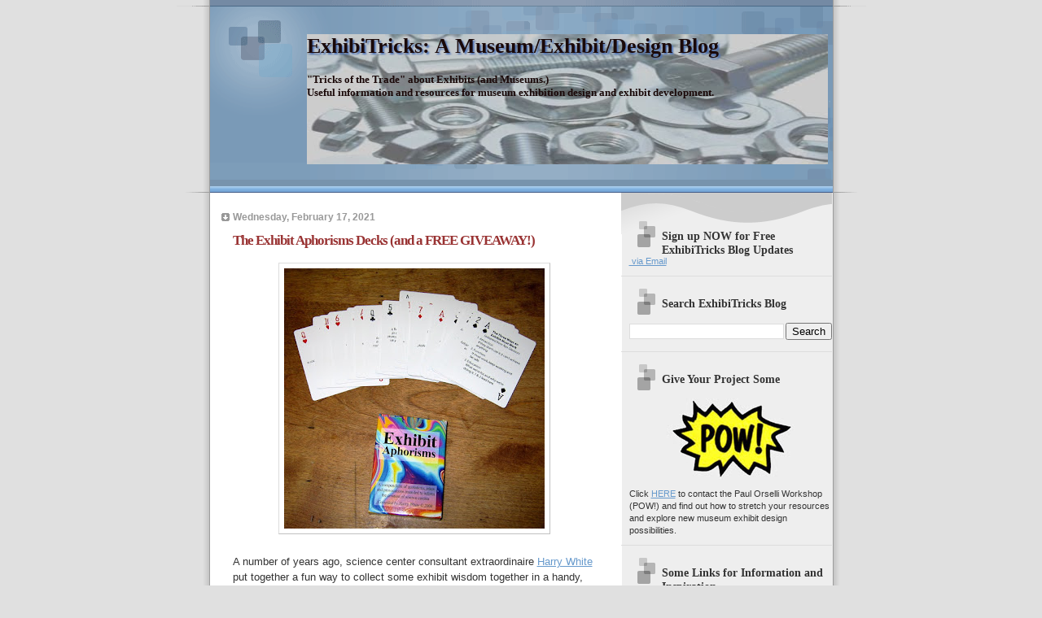

--- FILE ---
content_type: text/html; charset=UTF-8
request_url: https://blog.orselli.net/2021_02_17_archive.html?m=0
body_size: 45290
content:
<!DOCTYPE html>
<html xmlns='https://www.w3.org/1999/xhtml' xmlns:b='http://www.google.com/2005/gml/b' xmlns:data='https://www.google.com/2005/gml/data' xmlns:expr='http://www.google.com/2005/gml/expr'>
<head>
<link href='https://www.blogger.com/static/v1/widgets/2944754296-widget_css_bundle.css' rel='stylesheet' type='text/css'/>
<meta content='text/html; charset=UTF-8' http-equiv='Content-Type'/>
<meta content='blogger' name='generator'/>
<link href='https://blog.orselli.net/favicon.ico' rel='icon' type='image/x-icon'/>
<link href='https://blog.orselli.net/2021_02_17_archive.html' rel='canonical'/>
<link rel="alternate" type="application/atom+xml" title="ExhibiTricks: A Museum/Exhibit/Design Blog - Atom" href="https://blog.orselli.net/feeds/posts/default" />
<link rel="alternate" type="application/rss+xml" title="ExhibiTricks: A Museum/Exhibit/Design Blog - RSS" href="https://blog.orselli.net/feeds/posts/default?alt=rss" />
<link rel="service.post" type="application/atom+xml" title="ExhibiTricks: A Museum/Exhibit/Design Blog - Atom" href="https://www.blogger.com/feeds/5317052042177627905/posts/default" />
<!--Can't find substitution for tag [blog.ieCssRetrofitLinks]-->
<meta content='A museum exhibit design blog from Paul Orselli and POW!
Tricks of the trade, useful resources, and exhibit-y thoughts for designers and museum folks.' name='description'/>
<meta content='https://blog.orselli.net/2021_02_17_archive.html' property='og:url'/>
<meta content='ExhibiTricks: A Museum/Exhibit/Design Blog' property='og:title'/>
<meta content='A museum exhibit design blog from Paul Orselli and POW!
Tricks of the trade, useful resources, and exhibit-y thoughts for designers and museum folks.' property='og:description'/>
<!-- Start of Changing the Blogger Title Tag -->
<title>ExhibiTricks: A Museum/Exhibit/Design Blog: Feb 17, 2021</title>
<!-- End of Changing the Blogger Title Tag -->
<style id='page-skin-1' type='text/css'><!--
/*
* Blogger Template Style
* Name:     TicTac (Blueberry)
* Author:   Dan Cederholm
* URL:      www.simplebits.com
* Date:     1 March 2004
* Updated by: Blogger Team
*/
#navbar-iframe {
display: none !important;
}
/* Variable definitions
====================
<Variable name="textcolor" description="Text Color"
type="color" default="#333">
<Variable name="pagetitlecolor" description="Page Header Color"
type="color" default="#FFF">
<Variable name="datecolor" description="Date Header Color"
type="color" default="#999999">
<Variable name="titlecolor" description="Post Title Color"
type="color" default="#993333">
<Variable name="footercolor" description="Post Footer Color"
type="color" default="#999">
<Variable name="sidebartextcolor" description="Sidebar Text Color"
type="color" default="#999">
<Variable name="sidebarcolor" description="Sidebar Title Color"
type="color" default="#666">
<Variable name="linkcolor" description="Link Color"
type="color" default="#69c">
<Variable name="visitedlinkcolor" description="Visited Link Color"
type="color" default="#666699">
<Variable name="bodyfont" description="Text Font"
type="font"
default="normal normal 100% Verdana, sans-serif">
<Variable name="pagetitlefont" description="Page Header Font"
type="font" default="normal normal 100% 'Lucida Grande','Trebuchet MS'">
<Variable name="titlefont" description="Post Title Font"
type="font" default="normal bold 130% 'Lucida Grande','Trebuchet MS'">
<Variable name="sidebarheaderfont" description="Sidebar Title Font"
type="font" default="normal bold 130% 'Lucida Grande','Trebuchet MS'">
*/
/* ---( page defaults )--- */
body {
margin: 0;
padding: 0;
font-size: small;
text-align: center;
color: #333333;
background: #e0e0e0;
}
blockquote {
margin: 0 0 0 30px;
padding: 10px 0 0 20px;
font-size: 88%;
line-height: 1.5em;
color: #666;
background: url(https://www.blogblog.com/tictac_blue/quotes.gif) no-repeat top left;
}
blockquote p {
margin-top: 0;
}
abbr, acronym {
cursor: help;
font-style: normal;
border-bottom: 1px dotted;
}
code {
color: #996666;
}
hr {
display: none;
}
img {
border: none;
}
/* unordered list style */
ul {
list-style: none;
margin-left: 10px;
padding: 0;
}
li {
list-style: none;
padding-left: 14px;
margin-bottom: 3px;
background: url(https://www.blogblog.com/tictac_blue/tictac_blue.gif) no-repeat 0 6px;
}
/* links */
a:link {
color: #6699cc;
}
a:visited {
color: #666699;
}
a:hover {
color: #5B739C;
}
a:active {
color: #5B739C;
text-decoration: none;
}
/* ---( layout structure )---*/
#outer-wrapper {
width: 847px;
margin: 0px auto 0;
text-align: left;
font: normal normal 100% Verdana, sans-serif;
background: url(https://www.blogblog.com/tictac_blue/tile.gif) repeat-y;
}
#content-wrapper {
margin-left: 42px; /* to avoid the border image */
width: 763px;
}
#main {
float: left;
width: 460px;
margin: 20px 0 0 0;
padding: 0 0 0 1em;
line-height: 1.5em;
word-wrap: break-word; /* fix for long text breaking sidebar float in IE */
overflow: hidden;     /* fix for long non-text content breaking IE sidebar float */
}
#sidebar {
float: right;
width: 259px;
padding: 20px 0px 0 0;
font-size: 85%;
line-height: 1.4em;
color: #333333;
background: url(https://www.blogblog.com/tictac_blue/sidebar_bg.gif) no-repeat 0 0;
word-wrap: break-word; /* fix for long text breaking sidebar float in IE */
overflow: hidden;     /* fix for long non-text content breaking IE sidebar float */
}
/* ---( header and site name )--- */
#header-wrapper {
margin: 0;
padding: 0;
font: normal bold 100% 'Lucida Grande','Trebuchet MS';
background: #e0e0e0 url(https://www.blogblog.com/tictac_blue/top_div_blue.gif) no-repeat 0px 0px;
}
#header {
margin: 0;
padding: 25px 60px 35px 160px;
color: #1a0909;
background: url(https://www.blogblog.com/tictac_blue/top_h1.gif) no-repeat bottom left;
}
#header h1 {
font-size: 200%;
text-shadow: #4F73B6 2px 2px 2px;
}
#header h1 a {
text-decoration: none;
color: #1a0909;
}
#header h1 a:hover {
color: #eee;
}
/* ---( main column )--- */
h2.date-header {
margin-top: 0;
padding-left: 14px;
font-size: 90%;
color: #999999;
background: url(https://www.blogblog.com/tictac_blue/date_icon_blue.gif) no-repeat 0 50%;
}
.post h3 {
margin-top: 0;
font: normal bold 130% 'Lucida Grande','Trebuchet MS';
letter-spacing: -1px;
color: #993333;
}
.post {
margin: 0 0 1.5em 0;
padding: 0 0 1.5em 14px;
border-bottom: 1px solid #ddd;
}
.post h3 a,
.post h3 a:visited {
color: #993333;
text-decoration: none;
}
.post-footer {
margin: 0;
padding: 0 0 0 14px;
font-size: 88%;
color: #999999;
background: url(https://www.blogblog.com/tictac_blue/tictac_grey.gif) no-repeat 0 8px;
}
.post img {
padding: 6px;
border-top: 1px solid #ddd;
border-left: 1px solid #ddd;
border-bottom: 1px solid #c0c0c0;
border-right: 1px solid #c0c0c0;
}
.feed-links {
clear: both;
line-height: 2.5em;
}
#blog-pager-newer-link {
float: left;
}
#blog-pager-older-link {
float: right;
}
#blog-pager {
text-align: center;
}
/* comment styles */
#comments {
padding-top: 10px;
font-size: 85%;
line-height: 1.5em;
color: #666;
background: #eee url(https://www.blogblog.com/tictac_blue/comments_curve.gif) no-repeat top left;
}
#comments h4 {
margin: 20px 0 15px 0;
padding: 8px 0 0 40px;
font-family: "Lucida Grande", "Trebuchet MS";
font-size: 130%;
color: #666;
background: url(https://www.blogblog.com/tictac_blue/bubbles.gif) no-repeat 10px 0;
height: 29px !important; /* for most browsers */
height /**/:37px; /* for IE5/Win */
}
#comments ul {
margin-left: 0;
}
#comments li {
background: none;
padding-left: 0;
}
.comment-body {
padding: 0 10px 0 25px;
background: url(https://www.blogblog.com/tictac_blue/tictac_blue.gif) no-repeat 10px 5px;
}
.comment-body p {
margin-bottom: 0;
}
.comment-author {
margin: 4px 0 0 0;
padding: 0 10px 0 60px;
color: #999;
background: url(https://www.blogblog.com/tictac_blue/comment_arrow_blue.gif) no-repeat 44px 2px;
}
.comment-footer {
border-bottom: 1px solid #ddd;
padding-bottom: 1em;
}
.deleted-comment {
font-style:italic;
color:gray;
}
/* ---( sidebar )--- */
.sidebar h2 {
margin: 0 0 0 0;
padding: 25px 0 0 40px;
font: normal bold 130% 'Lucida Grande','Trebuchet MS';
color: #333333;
height: 32px;
background: url(https://www.blogblog.com/tictac_blue/sidebar_icon.gif) no-repeat 10px 15px;
height: 32px !important; /* for most browsers */
height /**/:57px; /* for IE5/Win */
}
.sidebar .widget {
margin: 0;
padding: 0 0 10px 10px;
border-bottom: 1px solid #ddd;
}
.sidebar li {
background: url(https://www.blogblog.com/tictac_blue/tictac_blue.gif) no-repeat 0 5px;
}
.profile-textblock {
clear: both;
margin-left: 0;
}
.profile-img {
float: left;
margin: 0 5px 5px 0;
border: 1px solid #ddd;
padding: 4px;
}
/* ---( footer )--- */
.clear { /* to fix IE6 padding-top issue */
clear: both;
}
#footer-wrapper {
margin: 0;
padding: 0 0 9px 0;
font-size: 85%;
color: #ddd;
background: url(https://www.blogblog.com/tictac_blue/bottom_sill.gif) no-repeat bottom left;
}
#footer {
margin: 0;
padding: 20px 320px 20px 95px;
background: url(https://www.blogblog.com/tictac_blue/bottom_sash.gif) no-repeat top left;
}
/** Page structure tweaks for layout editor wireframe */
body#layout #outer-wrapper,
body#layout #main,
body#layout #sidebar {
padding-top: 0;
margin-top: 0;
}
body#layout #outer-wrapper,
body#layout #content-wrapper {
width: 740px;
}
body#layout #sidebar {
margin-right: 0;
margin-bottom: 1em;
}
body#layout #header,
body#layout #footer,
body#layout #main {
padding: 0;
}
body#layout #content-wrapper {
margin: 0px;
}

--></style>
<link href='https://www.blogger.com/dyn-css/authorization.css?targetBlogID=5317052042177627905&amp;zx=4ab4eeb8-c512-413d-9d14-20401b527cb8' media='none' onload='if(media!=&#39;all&#39;)media=&#39;all&#39;' rel='stylesheet'/><noscript><link href='https://www.blogger.com/dyn-css/authorization.css?targetBlogID=5317052042177627905&amp;zx=4ab4eeb8-c512-413d-9d14-20401b527cb8' rel='stylesheet'/></noscript>
<meta name='google-adsense-platform-account' content='ca-host-pub-1556223355139109'/>
<meta name='google-adsense-platform-domain' content='blogspot.com'/>

</head>
<body>
<div class='navbar section' id='navbar'><div class='widget Navbar' data-version='1' id='Navbar1'><script type="text/javascript">
    function setAttributeOnload(object, attribute, val) {
      if(window.addEventListener) {
        window.addEventListener('load',
          function(){ object[attribute] = val; }, false);
      } else {
        window.attachEvent('onload', function(){ object[attribute] = val; });
      }
    }
  </script>
<div id="navbar-iframe-container"></div>
<script type="text/javascript" src="https://apis.google.com/js/platform.js"></script>
<script type="text/javascript">
      gapi.load("gapi.iframes:gapi.iframes.style.bubble", function() {
        if (gapi.iframes && gapi.iframes.getContext) {
          gapi.iframes.getContext().openChild({
              url: 'https://www.blogger.com/navbar/5317052042177627905?origin\x3dhttps://blog.orselli.net',
              where: document.getElementById("navbar-iframe-container"),
              id: "navbar-iframe"
          });
        }
      });
    </script><script type="text/javascript">
(function() {
var script = document.createElement('script');
script.type = 'text/javascript';
script.src = '//pagead2.googlesyndication.com/pagead/js/google_top_exp.js';
var head = document.getElementsByTagName('head')[0];
if (head) {
head.appendChild(script);
}})();
</script>
</div></div>
<div id='outer-wrapper'><div id='wrap2'>
<!-- skip links for text browsers -->
<span id='skiplinks' style='display:none;'>
<a href='#main'>skip to main </a> |
      <a href='#sidebar'>skip to sidebar</a>
</span>
<div id='header-wrapper'>
<div class='header section' id='header'><div class='widget Header' data-version='1' id='Header1'>
<div id='header-inner' style='background-image: url("https://blogger.googleusercontent.com/img/b/R29vZ2xl/AVvXsEhS-oIGsjy18Wi5-3GQUGQLLykOWrVpUVU5iYe0WKzPBOY8WPs5gefwqpc6vrfJvRACq1PUNAYINVIEUrgfD00l4OYUPzIcRZ15uVQu9-ChEvRqdNl9sgbxPXfBozfsvtHZHkbPaUbJb_Jz/s1600/NutsandBolts.jpg"); background-position: left; width: 640px; min-height: 160px; _height: 160px; background-repeat: no-repeat; '>
<div class='titlewrapper' style='background: transparent'>
<h1 class='title' style='background: transparent; border-width: 0px'>
<a href='https://blog.orselli.net/?m=0'>
ExhibiTricks: A Museum/Exhibit/Design Blog
</a>
</h1>
</div>
<div class='descriptionwrapper'>
<p class='description'><span>"Tricks of the Trade" about Exhibits (and Museums.)<br>Useful information and resources for museum exhibition design and exhibit development.</span></p>
</div>
</div>
</div></div>
</div>
<div id='content-wrapper'>
<div id='crosscol-wrapper' style='text-align:center'>
<div class='crosscol no-items section' id='crosscol'></div>
</div>
<div id='main-wrapper'>
<div class='main section' id='main'><div class='widget Blog' data-version='1' id='Blog1'>
<div class='blog-posts hfeed'>

          <div class="date-outer">
        
<h2 class='date-header'><span>Wednesday, February 17, 2021</span></h2>

          <div class="date-posts">
        
<div class='post-outer'>
<div class='post'>
<a name='5055285291377412011'></a>
<h3 class='post-title'>
<a href='https://blog.orselli.net/2021/02/the-exhibit-aphorisms-decks-and-free.html?m=0'>The Exhibit Aphorisms Decks (and a FREE GIVEAWAY!)</a>
</h3>
<div class='post-header-line-1'></div>
<div class='post-body'>
<p><div class="separator" style="clear: both; text-align: center;"><a href="https://blogger.googleusercontent.com/img/b/R29vZ2xl/AVvXsEjmfM8kpv7ZiQa3UZdhow55aERxUYKE0MFyUif16_wr7vwLqb254307ntFkJ9yOCZqBP8fiEOfaLEoa1fLGO0GMJXo8ME3AJj71X39KLUF4Dx6V1t6uDg2Y4iqXniJePxXw0vg40_RsMvWB/s1043/Exhibit+Aphorisms+Deck.jpg" style="margin-left: 1em; margin-right: 1em;"><img border="0" data-original-height="1042" data-original-width="1043" src="https://blogger.googleusercontent.com/img/b/R29vZ2xl/AVvXsEjmfM8kpv7ZiQa3UZdhow55aERxUYKE0MFyUif16_wr7vwLqb254307ntFkJ9yOCZqBP8fiEOfaLEoa1fLGO0GMJXo8ME3AJj71X39KLUF4Dx6V1t6uDg2Y4iqXniJePxXw0vg40_RsMvWB/s320/Exhibit+Aphorisms+Deck.jpg" width="320" /></a></div><br /><div><div>A number of years ago, science center consultant extraordinaire&nbsp;<a href="https://www.linkedin.com/in/harry-white-812b572b/" target="_blank">Harry White</a> put together a fun way to collect some exhibit wisdom together in a handy, portable package -- the <b>Exhibit Aphorisms decks</b>!</div><div><br /></div><div>The idea of an aphorism is to put some core truth in a memorably flippant way so that people who are &#8220;in the know&#8221; recognize it and those who don&#8217;t, think about it some more.&nbsp;&nbsp;</div><div><br /></div><div>So, the Exhibit Aphorisms decks are just like a standard deck of cards, except the face of each card contains a thought-provoking, exhibit-related saying or quote.&nbsp;</div><div><br /></div><div><br /></div><div>Here are a few examples:</div><div><br /></div><div>The first is from Ken Gleason:</div><div><br /></div><div><b>The Three Ways an Exhibit Must Work.</b></div><div><b><br /></b></div><div><b>1. Attraction</b></div><div>If they don't use it, it can't achieve anything.</div><div><br /></div><div><b>2. Function.</b></div><div>It must work, keep working and be safe.</div><div><br /></div><div><b>3. Education.</b></div><div>What we're for, and why we're doing it. 1 &amp; 2 lead here.</div><div><br /></div><div><br /></div><div><br /></div><div>From Ian Simmons:&nbsp;</div><div><br /></div><div><b>"The Survival of the Dullest"</b></div><div>Good exhibits are popular, get used, and therefore break down.</div><div>Dull exhibits don't get used, and so don't break down.</div><div>Therefore all interactive exhibitions, without maintenance, eventually tend towards the dull.</div><div><br /></div><div><br /></div><div><br /></div><div><b>Others are shorter and reflect bitter experience:</b></div><div><br /></div><div>Sufficient ruggedization of loose parts turns them into weapons.</div><div><br /></div><div>For every hole or gap, there is a corresponding human limb or appendage to get wedged in it.</div><div><br /></div><div>Making easy exhibits is difficult.</div><div>Making easy exhibits difficult is easy.</div><div><br /></div><div><br /></div><div><br /></div><div><b>Then some come in pairs:</b></div><div><br /></div><div>Any component which is ideal, cheap, and universally available will be discontinued by the time the exhibit that uses it is fully developed.</div><div><br /></div><div>Any component that doesn't exist, so you have to devise it at great cost, will be in the next McMaster-Carr catalog.</div><div><br /></div><div><br /></div><div><br /></div><div><br /></div><div><b>Not all are directly about exhibits:</b></div><div><br /></div><div>&#8220;Nobody flunked a Science Centre.&#8221;</div><div>Frank Oppenheimer</div><div><br /></div><div><br /></div><div>&#8220;The probability of somebody doing the absolutely inconceivable is never exactly zero.&#8221;</div><div>H. Richard Crane</div><div><br /></div><div><br /></div><div>&#8220;Visitors come to a Science Centre because it&#8217;s cheaper than the movies and less exhausting than the swimming pool.&#8221;</div><div>Gillian Thomas</div><div><br /></div><div><br /></div><div><br /></div><div>Because the Exhibit Aphorism decks have never formally been for sale, getting hold of a deck has mainly involved running into Harry at a museum conference and asking for one.&nbsp; (Although word on the street is that a Kickstarter campaign may be starting to introduce an updated Version 1 and a brand new Version 2 of the decks -- so stay tuned!)</div></div><div><br /></div><div><br /></div><div>But here's your COVID-safe, travel-free chance to win one of two <b><i>FREE</i></b> Exhibit Aphorisms decks, because we are doing an&nbsp;</div><div><span style="color: red;"><b><br /></b></span></div><h2 style="text-align: left;"><span style="color: red;"><b>ExhibiTricks GIVEAWAY!</b></span></h2><div><span style="color: red;"><br /></span></div><div>For your chance to win, simply send an email to <b>info (at) orselli (dot) net</b>&nbsp;with the subject line, <b>"I want an Exhibit Aphorisms deck!"</b> before February 28, 2021.&nbsp; That's it.&nbsp; We will randomly select two winners and contact them directly after the 28th.</div><div><br /></div><div>Good luck, and remember:</div><div><br /></div><div><b>"A consultant is a person who borrows your watch and then charges to tell you the time."</b></div><div><br /></div><div><br /></div>Don't miss out on any ExhibiTricks posts! It's easy to get updates via email or your favorite news reader. Just click the <b>"Sign up for Free ExhibiTricks Blog Updates"</b> link on the upper right side of the blog.<br /><br />

Paul Orselli writes the posts on ExhibiTricks. Paul likes to combine interesting people, ideas, and materials to make exhibits (and entire museums!) with his company <a href="https://www.orselli.net">POW! (Paul Orselli Workshop, Inc.)</a> Let's work on a project together!<br /> <br /> 

If you enjoy the blog, you can help keep it free to read and free from ads by supporting ExhibiTricks through our <a href="https://paypal.me/orselli">PayPal "Tip Jar"</a></p>
<div style='clear: both;'></div>
</div>
<div class='post-footer'>
<div class='addthis_toolbox addthis_default_style '>
<a class='addthis_button_facebook_like' fb:like:layout='button_count'></a>
<a class='addthis_button_tweet'></a>
<a class='addthis_button_google_plusone' g:plusone:size='medium'></a>
<a class='addthis_counter addthis_pill_style'></a>
</div>
<script src='https://s7.addthis.com/js/250/addthis_widget.js#pubid=ra-4e570132366d8f10' type='text/javascript'></script>
<script charset='utf-8' src='https://feeds.feedburner.com/~s/Exhibitricks?i=https://blog.orselli.net/2021/02/the-exhibit-aphorisms-decks-and-free.html?m=0' type='text/javascript'></script>
<p class='post-footer-line post-footer-line-1'><span class='post-author'>
Posted by
POW! (Paul Orselli Workshop, Inc.)
</span>
<span class='post-timestamp'>
at
<a class='timestamp-link' href='https://blog.orselli.net/2021/02/the-exhibit-aphorisms-decks-and-free.html?m=0' title='permanent link'>8:55&#8239;AM</a>
</span>
<span class='post-comment-link'>
<a class='comment-link' href='https://blog.orselli.net/2021/02/the-exhibit-aphorisms-decks-and-free.html?m=0#comment-form' onclick=''>0
comments</a>
</span>
<span class='post-icons'>
</span>
<span class='post-backlinks post-comment-link'>
</span>
</p>
<p class='post-footer-line post-footer-line-2'><span class='post-labels'>
Labels:
<a href='https://blog.orselli.net/search/label/Exhibit%20Aphorisms?m=0' rel='tag'>Exhibit Aphorisms</a>,
<a href='https://blog.orselli.net/search/label/ExhibiTricks?m=0' rel='tag'>ExhibiTricks</a>,
<a href='https://blog.orselli.net/search/label/Harry%20White?m=0' rel='tag'>Harry White</a>
</span>
</p>
<p class='post-footer-line post-footer-line-3'></p>
</div>
</div>
</div>

        </div></div>
      
</div>
<div class='blog-pager' id='blog-pager'>
<span id='blog-pager-newer-link'>
<a class='blog-pager-newer-link' href='https://blog.orselli.net/search?updated-max=2021-04-13T08:01:00-04:00&max-results=6&reverse-paginate=true&m=0' id='Blog1_blog-pager-newer-link' title='Newer Posts'>Newer Posts</a>
</span>
<span id='blog-pager-older-link'>
<a class='blog-pager-older-link' href='https://blog.orselli.net/search?updated-max=2021-02-17T08:55:00-05:00&max-results=6&m=0' id='Blog1_blog-pager-older-link' title='Older Posts'>Older Posts</a>
</span>
<a class='home-link' href='https://blog.orselli.net/?m=0'>Home</a>
<div class='blog-mobile-link'>
<a href='https://blog.orselli.net/2021_02_17_archive.html?m=1'>View mobile version</a>
</div>
</div>
<div class='clear'></div>
<div class='blog-feeds'>
<div class='feed-links'>
Subscribe to:
<a class='feed-link' href='https://blog.orselli.net/feeds/posts/default' target='_blank' type='application/atom+xml'>Comments (Atom)</a>
</div>
</div>
</div><div class='widget HTML' data-version='1' id='HTML3'>
<script type='text/javascript'>
var disqus_shortname = 'exhibitricks';
var disqus_blogger_current_url = "https://blog.orselli.net/2021_02_17_archive.html";
if (!disqus_blogger_current_url.length) {
disqus_blogger_current_url = "https://blog.orselli.net/2021_02_17_archive.html?m=0";
}
var disqus_blogger_homepage_url = "https://blog.orselli.net/?m=0";
var disqus_blogger_canonical_homepage_url = "https://blog.orselli.net/";
</script>
<style type='text/css'>
.post-comment-link { visibility: hidden; }
</style>
<script type='text/javascript'>
(function() {
var bloggerjs = document.createElement('script');
bloggerjs.type = 'text/javascript';
bloggerjs.async = true;
bloggerjs.src = '//' + disqus_shortname + '.disqus.com/blogger_index.js';
(document.getElementsByTagName('head')[0] || document.getElementsByTagName('body')[0]).appendChild(bloggerjs);
})();
</script>
</div></div>
</div>
<div id='sidebar-wrapper'>
<div class='sidebar section' id='sidebar'><div class='widget HTML' data-version='1' id='HTML4'>
<h2 class='title'>Sign up NOW for Free ExhibiTricks Blog Updates</h2>
<div class='widget-content'>
<a href="http://feedproxy.google.com/Exhibitricks" rel="alternate" title="Get Free ExhibiTricks Updates" type="application/rss+xml"><img alt="" style="border:0" src="https://lh3.googleusercontent.com/blogger_img_proxy/AEn0k_tQBOy4qXOyrNfsynxIz87FxBqDQl6gCCX_kPoam53Pyj2uy0s3JQ88cG_k9QYwkq-wQ_AoZWeWCo7lV8T5peRQa6tUKmBbS_2GpmfM5Buo5OTaokFgqhkpSESSXg=s0-d"></a><a href="https://forms.feedblitz.com/dd4" rel="alternate" title="Get Free ExhibiTricks Updates" type="application/rss+xml"> via Email</a>
</div>
<div class='clear'></div>
</div><div class='widget BlogSearch' data-version='1' id='BlogSearch1'>
<h2 class='title'>Search ExhibiTricks Blog</h2>
<div class='widget-content'>
<div id='BlogSearch1_form'>
<form action='https://blog.orselli.net/search' class='gsc-search-box' target='_top'>
<table cellpadding='0' cellspacing='0' class='gsc-search-box'>
<tbody>
<tr>
<td class='gsc-input'>
<input autocomplete='off' class='gsc-input' name='q' size='10' title='search' type='text' value=''/>
</td>
<td class='gsc-search-button'>
<input class='gsc-search-button' title='search' type='submit' value='Search'/>
</td>
</tr>
</tbody>
</table>
</form>
</div>
</div>
<div class='clear'></div>
</div><div class='widget HTML' data-version='1' id='HTML1'>
<h2 class='title'>Give Your Project Some</h2>
<div class='widget-content'>
<a href="https://www.orselli.net" onblur="try {parent.deselectBloggerImageGracefully();} catch(e) {}"><img id="BLOGGER_PHOTO_ID_5159148988248494354" border="0" style="margin: 0px auto 10px; display: block; text-align: center; cursor: pointer;" alt="" src="https://blogger.googleusercontent.com/img/b/R29vZ2xl/AVvXsEjBh-30WAEkwIbyUh6-ru5iRK-ibo2b8mw4vAmbb7Dzao9gyrd2vH8zIPhCmF4lhUsbIWQByHQlgDGBnMj3f-mH5JCtil03zh2ZKdE2PTz2GRQJs5rqmAvC-ndU_QVhTvhbGG_lEaQwW584/s200/BlogLogo.jpg" /></a>

<span style="" class="Apple-style-span">Click </span><span style="color: rgb(255, 0, 0);" class="Apple-style-span"><a href="mailto:info@orselli.net"><span style="" class="Apple-style-span">HERE</span></a></span><span style="" class="Apple-style-span"> to contact the Paul Orselli Workshop (POW!)</span> and find out how to stretch your resources and explore new museum exhibit design possibilities.<span style="font-weight:bold;"></span>
</div>
<div class='clear'></div>
</div>
<div class='widget LinkList' data-version='1' id='LinkList1'>
<h2>Some Links for Information and Inspiration</h2>
<div class='widget-content'>
<ul>
<li><a href='https://orselli.net/exhibit-resource-list/'>Great Big Exhibit Resource List</a></li>
<li><a href='https://orselli.net/exhibit-cheapbooks/'>The Exhibit Cheapbooks</a></li>
<li><a href='https://orselli.net/'>Museum Exhibit Design | POW! Website</a></li>
<li><a href='https://orselli.net/free-exhibit-resources/'>Free Exhibit Resources</a></li>
</ul>
<div class='clear'></div>
</div>
</div><div class='widget LinkList' data-version='1' id='LinkList3'>
<h2>Favorite ExhibiTricks Posts</h2>
<div class='widget-content'>
<ul>
<li><a href='https://blog.orselli.net/2019/02/are-exhibit-timelines-so-boring-because.html'>Are Exhibit Timelines So Boring Because of the Lines?</a></li>
<li><a href='https://blog.orselli.net/2014/10/whats-big-idea.html'>What's The Big Idea?</a></li>
<li><a href='https://blog.orselli.net/2015/08/hayao-miyazakis-museum-manifesto.html'>Hayao Miyazaki's Museum Manifesto</a></li>
<li><a href='https://blog.orselli.net/2013/02/rewind-elvis-prototyper-20.html'>ELVIS The Exhibit Prototyper?</a></li>
<li><a href='https://blog.orselli.net/2013/03/many-ways-to-say-thanks.html'>Many Ways To Say Thanks</a></li>
</ul>
<div class='clear'></div>
</div>
</div><div class='widget BlogArchive' data-version='1' id='BlogArchive1'>
<h2>Blog Archive</h2>
<div class='widget-content'>
<div id='ArchiveList'>
<div id='BlogArchive1_ArchiveList'>
<ul class='hierarchy'>
<li class='archivedate collapsed'>
<a class='toggle' href='javascript:void(0)'>
<span class='zippy'>

        &#9658;&#160;
      
</span>
</a>
<a class='post-count-link' href='https://blog.orselli.net/2026/?m=0'>
2026
</a>
<span class='post-count' dir='ltr'>(2)</span>
<ul class='hierarchy'>
<li class='archivedate collapsed'>
<a class='toggle' href='javascript:void(0)'>
<span class='zippy'>

        &#9658;&#160;
      
</span>
</a>
<a class='post-count-link' href='https://blog.orselli.net/2026/01/?m=0'>
January
</a>
<span class='post-count' dir='ltr'>(2)</span>
<ul class='hierarchy'>
<li class='archivedate collapsed'>
<a class='toggle' href='javascript:void(0)'>
<span class='zippy'>

        &#9658;&#160;
      
</span>
</a>
<a class='post-count-link' href='https://blog.orselli.net/2026_01_11_archive.html?m=0'>
Jan 11
</a>
<span class='post-count' dir='ltr'>(1)</span>
</li>
</ul>
<ul class='hierarchy'>
<li class='archivedate collapsed'>
<a class='toggle' href='javascript:void(0)'>
<span class='zippy'>

        &#9658;&#160;
      
</span>
</a>
<a class='post-count-link' href='https://blog.orselli.net/2026_01_03_archive.html?m=0'>
Jan 03
</a>
<span class='post-count' dir='ltr'>(1)</span>
</li>
</ul>
</li>
</ul>
</li>
</ul>
<ul class='hierarchy'>
<li class='archivedate collapsed'>
<a class='toggle' href='javascript:void(0)'>
<span class='zippy'>

        &#9658;&#160;
      
</span>
</a>
<a class='post-count-link' href='https://blog.orselli.net/2025/?m=0'>
2025
</a>
<span class='post-count' dir='ltr'>(38)</span>
<ul class='hierarchy'>
<li class='archivedate collapsed'>
<a class='toggle' href='javascript:void(0)'>
<span class='zippy'>

        &#9658;&#160;
      
</span>
</a>
<a class='post-count-link' href='https://blog.orselli.net/2025/12/?m=0'>
December
</a>
<span class='post-count' dir='ltr'>(2)</span>
<ul class='hierarchy'>
<li class='archivedate collapsed'>
<a class='toggle' href='javascript:void(0)'>
<span class='zippy'>

        &#9658;&#160;
      
</span>
</a>
<a class='post-count-link' href='https://blog.orselli.net/2025_12_19_archive.html?m=0'>
Dec 19
</a>
<span class='post-count' dir='ltr'>(1)</span>
</li>
</ul>
<ul class='hierarchy'>
<li class='archivedate collapsed'>
<a class='toggle' href='javascript:void(0)'>
<span class='zippy'>

        &#9658;&#160;
      
</span>
</a>
<a class='post-count-link' href='https://blog.orselli.net/2025_12_05_archive.html?m=0'>
Dec 05
</a>
<span class='post-count' dir='ltr'>(1)</span>
</li>
</ul>
</li>
</ul>
<ul class='hierarchy'>
<li class='archivedate collapsed'>
<a class='toggle' href='javascript:void(0)'>
<span class='zippy'>

        &#9658;&#160;
      
</span>
</a>
<a class='post-count-link' href='https://blog.orselli.net/2025/11/?m=0'>
November
</a>
<span class='post-count' dir='ltr'>(3)</span>
<ul class='hierarchy'>
<li class='archivedate collapsed'>
<a class='toggle' href='javascript:void(0)'>
<span class='zippy'>

        &#9658;&#160;
      
</span>
</a>
<a class='post-count-link' href='https://blog.orselli.net/2025_11_26_archive.html?m=0'>
Nov 26
</a>
<span class='post-count' dir='ltr'>(1)</span>
</li>
</ul>
<ul class='hierarchy'>
<li class='archivedate collapsed'>
<a class='toggle' href='javascript:void(0)'>
<span class='zippy'>

        &#9658;&#160;
      
</span>
</a>
<a class='post-count-link' href='https://blog.orselli.net/2025_11_18_archive.html?m=0'>
Nov 18
</a>
<span class='post-count' dir='ltr'>(1)</span>
</li>
</ul>
<ul class='hierarchy'>
<li class='archivedate collapsed'>
<a class='toggle' href='javascript:void(0)'>
<span class='zippy'>

        &#9658;&#160;
      
</span>
</a>
<a class='post-count-link' href='https://blog.orselli.net/2025_11_10_archive.html?m=0'>
Nov 10
</a>
<span class='post-count' dir='ltr'>(1)</span>
</li>
</ul>
</li>
</ul>
<ul class='hierarchy'>
<li class='archivedate collapsed'>
<a class='toggle' href='javascript:void(0)'>
<span class='zippy'>

        &#9658;&#160;
      
</span>
</a>
<a class='post-count-link' href='https://blog.orselli.net/2025/10/?m=0'>
October
</a>
<span class='post-count' dir='ltr'>(4)</span>
<ul class='hierarchy'>
<li class='archivedate collapsed'>
<a class='toggle' href='javascript:void(0)'>
<span class='zippy'>

        &#9658;&#160;
      
</span>
</a>
<a class='post-count-link' href='https://blog.orselli.net/2025_10_30_archive.html?m=0'>
Oct 30
</a>
<span class='post-count' dir='ltr'>(1)</span>
</li>
</ul>
<ul class='hierarchy'>
<li class='archivedate collapsed'>
<a class='toggle' href='javascript:void(0)'>
<span class='zippy'>

        &#9658;&#160;
      
</span>
</a>
<a class='post-count-link' href='https://blog.orselli.net/2025_10_21_archive.html?m=0'>
Oct 21
</a>
<span class='post-count' dir='ltr'>(1)</span>
</li>
</ul>
<ul class='hierarchy'>
<li class='archivedate collapsed'>
<a class='toggle' href='javascript:void(0)'>
<span class='zippy'>

        &#9658;&#160;
      
</span>
</a>
<a class='post-count-link' href='https://blog.orselli.net/2025_10_13_archive.html?m=0'>
Oct 13
</a>
<span class='post-count' dir='ltr'>(1)</span>
</li>
</ul>
<ul class='hierarchy'>
<li class='archivedate collapsed'>
<a class='toggle' href='javascript:void(0)'>
<span class='zippy'>

        &#9658;&#160;
      
</span>
</a>
<a class='post-count-link' href='https://blog.orselli.net/2025_10_04_archive.html?m=0'>
Oct 04
</a>
<span class='post-count' dir='ltr'>(1)</span>
</li>
</ul>
</li>
</ul>
<ul class='hierarchy'>
<li class='archivedate collapsed'>
<a class='toggle' href='javascript:void(0)'>
<span class='zippy'>

        &#9658;&#160;
      
</span>
</a>
<a class='post-count-link' href='https://blog.orselli.net/2025/09/?m=0'>
September
</a>
<span class='post-count' dir='ltr'>(2)</span>
<ul class='hierarchy'>
<li class='archivedate collapsed'>
<a class='toggle' href='javascript:void(0)'>
<span class='zippy'>

        &#9658;&#160;
      
</span>
</a>
<a class='post-count-link' href='https://blog.orselli.net/2025_09_24_archive.html?m=0'>
Sep 24
</a>
<span class='post-count' dir='ltr'>(1)</span>
</li>
</ul>
<ul class='hierarchy'>
<li class='archivedate collapsed'>
<a class='toggle' href='javascript:void(0)'>
<span class='zippy'>

        &#9658;&#160;
      
</span>
</a>
<a class='post-count-link' href='https://blog.orselli.net/2025_09_11_archive.html?m=0'>
Sep 11
</a>
<span class='post-count' dir='ltr'>(1)</span>
</li>
</ul>
</li>
</ul>
<ul class='hierarchy'>
<li class='archivedate collapsed'>
<a class='toggle' href='javascript:void(0)'>
<span class='zippy'>

        &#9658;&#160;
      
</span>
</a>
<a class='post-count-link' href='https://blog.orselli.net/2025/08/?m=0'>
August
</a>
<span class='post-count' dir='ltr'>(4)</span>
<ul class='hierarchy'>
<li class='archivedate collapsed'>
<a class='toggle' href='javascript:void(0)'>
<span class='zippy'>

        &#9658;&#160;
      
</span>
</a>
<a class='post-count-link' href='https://blog.orselli.net/2025_08_29_archive.html?m=0'>
Aug 29
</a>
<span class='post-count' dir='ltr'>(1)</span>
</li>
</ul>
<ul class='hierarchy'>
<li class='archivedate collapsed'>
<a class='toggle' href='javascript:void(0)'>
<span class='zippy'>

        &#9658;&#160;
      
</span>
</a>
<a class='post-count-link' href='https://blog.orselli.net/2025_08_20_archive.html?m=0'>
Aug 20
</a>
<span class='post-count' dir='ltr'>(1)</span>
</li>
</ul>
<ul class='hierarchy'>
<li class='archivedate collapsed'>
<a class='toggle' href='javascript:void(0)'>
<span class='zippy'>

        &#9658;&#160;
      
</span>
</a>
<a class='post-count-link' href='https://blog.orselli.net/2025_08_11_archive.html?m=0'>
Aug 11
</a>
<span class='post-count' dir='ltr'>(1)</span>
</li>
</ul>
<ul class='hierarchy'>
<li class='archivedate collapsed'>
<a class='toggle' href='javascript:void(0)'>
<span class='zippy'>

        &#9658;&#160;
      
</span>
</a>
<a class='post-count-link' href='https://blog.orselli.net/2025_08_03_archive.html?m=0'>
Aug 03
</a>
<span class='post-count' dir='ltr'>(1)</span>
</li>
</ul>
</li>
</ul>
<ul class='hierarchy'>
<li class='archivedate collapsed'>
<a class='toggle' href='javascript:void(0)'>
<span class='zippy'>

        &#9658;&#160;
      
</span>
</a>
<a class='post-count-link' href='https://blog.orselli.net/2025/07/?m=0'>
July
</a>
<span class='post-count' dir='ltr'>(4)</span>
<ul class='hierarchy'>
<li class='archivedate collapsed'>
<a class='toggle' href='javascript:void(0)'>
<span class='zippy'>

        &#9658;&#160;
      
</span>
</a>
<a class='post-count-link' href='https://blog.orselli.net/2025_07_19_archive.html?m=0'>
Jul 19
</a>
<span class='post-count' dir='ltr'>(1)</span>
</li>
</ul>
<ul class='hierarchy'>
<li class='archivedate collapsed'>
<a class='toggle' href='javascript:void(0)'>
<span class='zippy'>

        &#9658;&#160;
      
</span>
</a>
<a class='post-count-link' href='https://blog.orselli.net/2025_07_14_archive.html?m=0'>
Jul 14
</a>
<span class='post-count' dir='ltr'>(1)</span>
</li>
</ul>
<ul class='hierarchy'>
<li class='archivedate collapsed'>
<a class='toggle' href='javascript:void(0)'>
<span class='zippy'>

        &#9658;&#160;
      
</span>
</a>
<a class='post-count-link' href='https://blog.orselli.net/2025_07_08_archive.html?m=0'>
Jul 08
</a>
<span class='post-count' dir='ltr'>(1)</span>
</li>
</ul>
<ul class='hierarchy'>
<li class='archivedate collapsed'>
<a class='toggle' href='javascript:void(0)'>
<span class='zippy'>

        &#9658;&#160;
      
</span>
</a>
<a class='post-count-link' href='https://blog.orselli.net/2025_07_01_archive.html?m=0'>
Jul 01
</a>
<span class='post-count' dir='ltr'>(1)</span>
</li>
</ul>
</li>
</ul>
<ul class='hierarchy'>
<li class='archivedate collapsed'>
<a class='toggle' href='javascript:void(0)'>
<span class='zippy'>

        &#9658;&#160;
      
</span>
</a>
<a class='post-count-link' href='https://blog.orselli.net/2025/06/?m=0'>
June
</a>
<span class='post-count' dir='ltr'>(4)</span>
<ul class='hierarchy'>
<li class='archivedate collapsed'>
<a class='toggle' href='javascript:void(0)'>
<span class='zippy'>

        &#9658;&#160;
      
</span>
</a>
<a class='post-count-link' href='https://blog.orselli.net/2025_06_23_archive.html?m=0'>
Jun 23
</a>
<span class='post-count' dir='ltr'>(1)</span>
</li>
</ul>
<ul class='hierarchy'>
<li class='archivedate collapsed'>
<a class='toggle' href='javascript:void(0)'>
<span class='zippy'>

        &#9658;&#160;
      
</span>
</a>
<a class='post-count-link' href='https://blog.orselli.net/2025_06_17_archive.html?m=0'>
Jun 17
</a>
<span class='post-count' dir='ltr'>(1)</span>
</li>
</ul>
<ul class='hierarchy'>
<li class='archivedate collapsed'>
<a class='toggle' href='javascript:void(0)'>
<span class='zippy'>

        &#9658;&#160;
      
</span>
</a>
<a class='post-count-link' href='https://blog.orselli.net/2025_06_09_archive.html?m=0'>
Jun 09
</a>
<span class='post-count' dir='ltr'>(1)</span>
</li>
</ul>
<ul class='hierarchy'>
<li class='archivedate collapsed'>
<a class='toggle' href='javascript:void(0)'>
<span class='zippy'>

        &#9658;&#160;
      
</span>
</a>
<a class='post-count-link' href='https://blog.orselli.net/2025_06_02_archive.html?m=0'>
Jun 02
</a>
<span class='post-count' dir='ltr'>(1)</span>
</li>
</ul>
</li>
</ul>
<ul class='hierarchy'>
<li class='archivedate collapsed'>
<a class='toggle' href='javascript:void(0)'>
<span class='zippy'>

        &#9658;&#160;
      
</span>
</a>
<a class='post-count-link' href='https://blog.orselli.net/2025/05/?m=0'>
May
</a>
<span class='post-count' dir='ltr'>(3)</span>
<ul class='hierarchy'>
<li class='archivedate collapsed'>
<a class='toggle' href='javascript:void(0)'>
<span class='zippy'>

        &#9658;&#160;
      
</span>
</a>
<a class='post-count-link' href='https://blog.orselli.net/2025_05_25_archive.html?m=0'>
May 25
</a>
<span class='post-count' dir='ltr'>(1)</span>
</li>
</ul>
<ul class='hierarchy'>
<li class='archivedate collapsed'>
<a class='toggle' href='javascript:void(0)'>
<span class='zippy'>

        &#9658;&#160;
      
</span>
</a>
<a class='post-count-link' href='https://blog.orselli.net/2025_05_13_archive.html?m=0'>
May 13
</a>
<span class='post-count' dir='ltr'>(1)</span>
</li>
</ul>
<ul class='hierarchy'>
<li class='archivedate collapsed'>
<a class='toggle' href='javascript:void(0)'>
<span class='zippy'>

        &#9658;&#160;
      
</span>
</a>
<a class='post-count-link' href='https://blog.orselli.net/2025_05_04_archive.html?m=0'>
May 04
</a>
<span class='post-count' dir='ltr'>(1)</span>
</li>
</ul>
</li>
</ul>
<ul class='hierarchy'>
<li class='archivedate collapsed'>
<a class='toggle' href='javascript:void(0)'>
<span class='zippy'>

        &#9658;&#160;
      
</span>
</a>
<a class='post-count-link' href='https://blog.orselli.net/2025/04/?m=0'>
April
</a>
<span class='post-count' dir='ltr'>(3)</span>
<ul class='hierarchy'>
<li class='archivedate collapsed'>
<a class='toggle' href='javascript:void(0)'>
<span class='zippy'>

        &#9658;&#160;
      
</span>
</a>
<a class='post-count-link' href='https://blog.orselli.net/2025_04_28_archive.html?m=0'>
Apr 28
</a>
<span class='post-count' dir='ltr'>(1)</span>
</li>
</ul>
<ul class='hierarchy'>
<li class='archivedate collapsed'>
<a class='toggle' href='javascript:void(0)'>
<span class='zippy'>

        &#9658;&#160;
      
</span>
</a>
<a class='post-count-link' href='https://blog.orselli.net/2025_04_19_archive.html?m=0'>
Apr 19
</a>
<span class='post-count' dir='ltr'>(1)</span>
</li>
</ul>
<ul class='hierarchy'>
<li class='archivedate collapsed'>
<a class='toggle' href='javascript:void(0)'>
<span class='zippy'>

        &#9658;&#160;
      
</span>
</a>
<a class='post-count-link' href='https://blog.orselli.net/2025_04_08_archive.html?m=0'>
Apr 08
</a>
<span class='post-count' dir='ltr'>(1)</span>
</li>
</ul>
</li>
</ul>
<ul class='hierarchy'>
<li class='archivedate collapsed'>
<a class='toggle' href='javascript:void(0)'>
<span class='zippy'>

        &#9658;&#160;
      
</span>
</a>
<a class='post-count-link' href='https://blog.orselli.net/2025/03/?m=0'>
March
</a>
<span class='post-count' dir='ltr'>(3)</span>
<ul class='hierarchy'>
<li class='archivedate collapsed'>
<a class='toggle' href='javascript:void(0)'>
<span class='zippy'>

        &#9658;&#160;
      
</span>
</a>
<a class='post-count-link' href='https://blog.orselli.net/2025_03_29_archive.html?m=0'>
Mar 29
</a>
<span class='post-count' dir='ltr'>(1)</span>
</li>
</ul>
<ul class='hierarchy'>
<li class='archivedate collapsed'>
<a class='toggle' href='javascript:void(0)'>
<span class='zippy'>

        &#9658;&#160;
      
</span>
</a>
<a class='post-count-link' href='https://blog.orselli.net/2025_03_18_archive.html?m=0'>
Mar 18
</a>
<span class='post-count' dir='ltr'>(1)</span>
</li>
</ul>
<ul class='hierarchy'>
<li class='archivedate collapsed'>
<a class='toggle' href='javascript:void(0)'>
<span class='zippy'>

        &#9658;&#160;
      
</span>
</a>
<a class='post-count-link' href='https://blog.orselli.net/2025_03_08_archive.html?m=0'>
Mar 08
</a>
<span class='post-count' dir='ltr'>(1)</span>
</li>
</ul>
</li>
</ul>
<ul class='hierarchy'>
<li class='archivedate collapsed'>
<a class='toggle' href='javascript:void(0)'>
<span class='zippy'>

        &#9658;&#160;
      
</span>
</a>
<a class='post-count-link' href='https://blog.orselli.net/2025/02/?m=0'>
February
</a>
<span class='post-count' dir='ltr'>(3)</span>
<ul class='hierarchy'>
<li class='archivedate collapsed'>
<a class='toggle' href='javascript:void(0)'>
<span class='zippy'>

        &#9658;&#160;
      
</span>
</a>
<a class='post-count-link' href='https://blog.orselli.net/2025_02_24_archive.html?m=0'>
Feb 24
</a>
<span class='post-count' dir='ltr'>(1)</span>
</li>
</ul>
<ul class='hierarchy'>
<li class='archivedate collapsed'>
<a class='toggle' href='javascript:void(0)'>
<span class='zippy'>

        &#9658;&#160;
      
</span>
</a>
<a class='post-count-link' href='https://blog.orselli.net/2025_02_12_archive.html?m=0'>
Feb 12
</a>
<span class='post-count' dir='ltr'>(1)</span>
</li>
</ul>
<ul class='hierarchy'>
<li class='archivedate collapsed'>
<a class='toggle' href='javascript:void(0)'>
<span class='zippy'>

        &#9658;&#160;
      
</span>
</a>
<a class='post-count-link' href='https://blog.orselli.net/2025_02_01_archive.html?m=0'>
Feb 01
</a>
<span class='post-count' dir='ltr'>(1)</span>
</li>
</ul>
</li>
</ul>
<ul class='hierarchy'>
<li class='archivedate collapsed'>
<a class='toggle' href='javascript:void(0)'>
<span class='zippy'>

        &#9658;&#160;
      
</span>
</a>
<a class='post-count-link' href='https://blog.orselli.net/2025/01/?m=0'>
January
</a>
<span class='post-count' dir='ltr'>(3)</span>
<ul class='hierarchy'>
<li class='archivedate collapsed'>
<a class='toggle' href='javascript:void(0)'>
<span class='zippy'>

        &#9658;&#160;
      
</span>
</a>
<a class='post-count-link' href='https://blog.orselli.net/2025_01_22_archive.html?m=0'>
Jan 22
</a>
<span class='post-count' dir='ltr'>(1)</span>
</li>
</ul>
<ul class='hierarchy'>
<li class='archivedate collapsed'>
<a class='toggle' href='javascript:void(0)'>
<span class='zippy'>

        &#9658;&#160;
      
</span>
</a>
<a class='post-count-link' href='https://blog.orselli.net/2025_01_13_archive.html?m=0'>
Jan 13
</a>
<span class='post-count' dir='ltr'>(1)</span>
</li>
</ul>
<ul class='hierarchy'>
<li class='archivedate collapsed'>
<a class='toggle' href='javascript:void(0)'>
<span class='zippy'>

        &#9658;&#160;
      
</span>
</a>
<a class='post-count-link' href='https://blog.orselli.net/2025_01_05_archive.html?m=0'>
Jan 05
</a>
<span class='post-count' dir='ltr'>(1)</span>
</li>
</ul>
</li>
</ul>
</li>
</ul>
<ul class='hierarchy'>
<li class='archivedate collapsed'>
<a class='toggle' href='javascript:void(0)'>
<span class='zippy'>

        &#9658;&#160;
      
</span>
</a>
<a class='post-count-link' href='https://blog.orselli.net/2024/?m=0'>
2024
</a>
<span class='post-count' dir='ltr'>(39)</span>
<ul class='hierarchy'>
<li class='archivedate collapsed'>
<a class='toggle' href='javascript:void(0)'>
<span class='zippy'>

        &#9658;&#160;
      
</span>
</a>
<a class='post-count-link' href='https://blog.orselli.net/2024/12/?m=0'>
December
</a>
<span class='post-count' dir='ltr'>(4)</span>
<ul class='hierarchy'>
<li class='archivedate collapsed'>
<a class='toggle' href='javascript:void(0)'>
<span class='zippy'>

        &#9658;&#160;
      
</span>
</a>
<a class='post-count-link' href='https://blog.orselli.net/2024_12_28_archive.html?m=0'>
Dec 28
</a>
<span class='post-count' dir='ltr'>(1)</span>
</li>
</ul>
<ul class='hierarchy'>
<li class='archivedate collapsed'>
<a class='toggle' href='javascript:void(0)'>
<span class='zippy'>

        &#9658;&#160;
      
</span>
</a>
<a class='post-count-link' href='https://blog.orselli.net/2024_12_19_archive.html?m=0'>
Dec 19
</a>
<span class='post-count' dir='ltr'>(1)</span>
</li>
</ul>
<ul class='hierarchy'>
<li class='archivedate collapsed'>
<a class='toggle' href='javascript:void(0)'>
<span class='zippy'>

        &#9658;&#160;
      
</span>
</a>
<a class='post-count-link' href='https://blog.orselli.net/2024_12_12_archive.html?m=0'>
Dec 12
</a>
<span class='post-count' dir='ltr'>(1)</span>
</li>
</ul>
<ul class='hierarchy'>
<li class='archivedate collapsed'>
<a class='toggle' href='javascript:void(0)'>
<span class='zippy'>

        &#9658;&#160;
      
</span>
</a>
<a class='post-count-link' href='https://blog.orselli.net/2024_12_03_archive.html?m=0'>
Dec 03
</a>
<span class='post-count' dir='ltr'>(1)</span>
</li>
</ul>
</li>
</ul>
<ul class='hierarchy'>
<li class='archivedate collapsed'>
<a class='toggle' href='javascript:void(0)'>
<span class='zippy'>

        &#9658;&#160;
      
</span>
</a>
<a class='post-count-link' href='https://blog.orselli.net/2024/11/?m=0'>
November
</a>
<span class='post-count' dir='ltr'>(4)</span>
<ul class='hierarchy'>
<li class='archivedate collapsed'>
<a class='toggle' href='javascript:void(0)'>
<span class='zippy'>

        &#9658;&#160;
      
</span>
</a>
<a class='post-count-link' href='https://blog.orselli.net/2024_11_25_archive.html?m=0'>
Nov 25
</a>
<span class='post-count' dir='ltr'>(1)</span>
</li>
</ul>
<ul class='hierarchy'>
<li class='archivedate collapsed'>
<a class='toggle' href='javascript:void(0)'>
<span class='zippy'>

        &#9658;&#160;
      
</span>
</a>
<a class='post-count-link' href='https://blog.orselli.net/2024_11_18_archive.html?m=0'>
Nov 18
</a>
<span class='post-count' dir='ltr'>(1)</span>
</li>
</ul>
<ul class='hierarchy'>
<li class='archivedate collapsed'>
<a class='toggle' href='javascript:void(0)'>
<span class='zippy'>

        &#9658;&#160;
      
</span>
</a>
<a class='post-count-link' href='https://blog.orselli.net/2024_11_11_archive.html?m=0'>
Nov 11
</a>
<span class='post-count' dir='ltr'>(1)</span>
</li>
</ul>
<ul class='hierarchy'>
<li class='archivedate collapsed'>
<a class='toggle' href='javascript:void(0)'>
<span class='zippy'>

        &#9658;&#160;
      
</span>
</a>
<a class='post-count-link' href='https://blog.orselli.net/2024_11_03_archive.html?m=0'>
Nov 03
</a>
<span class='post-count' dir='ltr'>(1)</span>
</li>
</ul>
</li>
</ul>
<ul class='hierarchy'>
<li class='archivedate collapsed'>
<a class='toggle' href='javascript:void(0)'>
<span class='zippy'>

        &#9658;&#160;
      
</span>
</a>
<a class='post-count-link' href='https://blog.orselli.net/2024/10/?m=0'>
October
</a>
<span class='post-count' dir='ltr'>(3)</span>
<ul class='hierarchy'>
<li class='archivedate collapsed'>
<a class='toggle' href='javascript:void(0)'>
<span class='zippy'>

        &#9658;&#160;
      
</span>
</a>
<a class='post-count-link' href='https://blog.orselli.net/2024_10_26_archive.html?m=0'>
Oct 26
</a>
<span class='post-count' dir='ltr'>(1)</span>
</li>
</ul>
<ul class='hierarchy'>
<li class='archivedate collapsed'>
<a class='toggle' href='javascript:void(0)'>
<span class='zippy'>

        &#9658;&#160;
      
</span>
</a>
<a class='post-count-link' href='https://blog.orselli.net/2024_10_11_archive.html?m=0'>
Oct 11
</a>
<span class='post-count' dir='ltr'>(1)</span>
</li>
</ul>
<ul class='hierarchy'>
<li class='archivedate collapsed'>
<a class='toggle' href='javascript:void(0)'>
<span class='zippy'>

        &#9658;&#160;
      
</span>
</a>
<a class='post-count-link' href='https://blog.orselli.net/2024_10_05_archive.html?m=0'>
Oct 05
</a>
<span class='post-count' dir='ltr'>(1)</span>
</li>
</ul>
</li>
</ul>
<ul class='hierarchy'>
<li class='archivedate collapsed'>
<a class='toggle' href='javascript:void(0)'>
<span class='zippy'>

        &#9658;&#160;
      
</span>
</a>
<a class='post-count-link' href='https://blog.orselli.net/2024/09/?m=0'>
September
</a>
<span class='post-count' dir='ltr'>(4)</span>
<ul class='hierarchy'>
<li class='archivedate collapsed'>
<a class='toggle' href='javascript:void(0)'>
<span class='zippy'>

        &#9658;&#160;
      
</span>
</a>
<a class='post-count-link' href='https://blog.orselli.net/2024_09_26_archive.html?m=0'>
Sep 26
</a>
<span class='post-count' dir='ltr'>(1)</span>
</li>
</ul>
<ul class='hierarchy'>
<li class='archivedate collapsed'>
<a class='toggle' href='javascript:void(0)'>
<span class='zippy'>

        &#9658;&#160;
      
</span>
</a>
<a class='post-count-link' href='https://blog.orselli.net/2024_09_20_archive.html?m=0'>
Sep 20
</a>
<span class='post-count' dir='ltr'>(1)</span>
</li>
</ul>
<ul class='hierarchy'>
<li class='archivedate collapsed'>
<a class='toggle' href='javascript:void(0)'>
<span class='zippy'>

        &#9658;&#160;
      
</span>
</a>
<a class='post-count-link' href='https://blog.orselli.net/2024_09_12_archive.html?m=0'>
Sep 12
</a>
<span class='post-count' dir='ltr'>(1)</span>
</li>
</ul>
<ul class='hierarchy'>
<li class='archivedate collapsed'>
<a class='toggle' href='javascript:void(0)'>
<span class='zippy'>

        &#9658;&#160;
      
</span>
</a>
<a class='post-count-link' href='https://blog.orselli.net/2024_09_02_archive.html?m=0'>
Sep 02
</a>
<span class='post-count' dir='ltr'>(1)</span>
</li>
</ul>
</li>
</ul>
<ul class='hierarchy'>
<li class='archivedate collapsed'>
<a class='toggle' href='javascript:void(0)'>
<span class='zippy'>

        &#9658;&#160;
      
</span>
</a>
<a class='post-count-link' href='https://blog.orselli.net/2024/08/?m=0'>
August
</a>
<span class='post-count' dir='ltr'>(3)</span>
<ul class='hierarchy'>
<li class='archivedate collapsed'>
<a class='toggle' href='javascript:void(0)'>
<span class='zippy'>

        &#9658;&#160;
      
</span>
</a>
<a class='post-count-link' href='https://blog.orselli.net/2024_08_22_archive.html?m=0'>
Aug 22
</a>
<span class='post-count' dir='ltr'>(1)</span>
</li>
</ul>
<ul class='hierarchy'>
<li class='archivedate collapsed'>
<a class='toggle' href='javascript:void(0)'>
<span class='zippy'>

        &#9658;&#160;
      
</span>
</a>
<a class='post-count-link' href='https://blog.orselli.net/2024_08_15_archive.html?m=0'>
Aug 15
</a>
<span class='post-count' dir='ltr'>(1)</span>
</li>
</ul>
<ul class='hierarchy'>
<li class='archivedate collapsed'>
<a class='toggle' href='javascript:void(0)'>
<span class='zippy'>

        &#9658;&#160;
      
</span>
</a>
<a class='post-count-link' href='https://blog.orselli.net/2024_08_06_archive.html?m=0'>
Aug 06
</a>
<span class='post-count' dir='ltr'>(1)</span>
</li>
</ul>
</li>
</ul>
<ul class='hierarchy'>
<li class='archivedate collapsed'>
<a class='toggle' href='javascript:void(0)'>
<span class='zippy'>

        &#9658;&#160;
      
</span>
</a>
<a class='post-count-link' href='https://blog.orselli.net/2024/07/?m=0'>
July
</a>
<span class='post-count' dir='ltr'>(3)</span>
<ul class='hierarchy'>
<li class='archivedate collapsed'>
<a class='toggle' href='javascript:void(0)'>
<span class='zippy'>

        &#9658;&#160;
      
</span>
</a>
<a class='post-count-link' href='https://blog.orselli.net/2024_07_26_archive.html?m=0'>
Jul 26
</a>
<span class='post-count' dir='ltr'>(1)</span>
</li>
</ul>
<ul class='hierarchy'>
<li class='archivedate collapsed'>
<a class='toggle' href='javascript:void(0)'>
<span class='zippy'>

        &#9658;&#160;
      
</span>
</a>
<a class='post-count-link' href='https://blog.orselli.net/2024_07_15_archive.html?m=0'>
Jul 15
</a>
<span class='post-count' dir='ltr'>(1)</span>
</li>
</ul>
<ul class='hierarchy'>
<li class='archivedate collapsed'>
<a class='toggle' href='javascript:void(0)'>
<span class='zippy'>

        &#9658;&#160;
      
</span>
</a>
<a class='post-count-link' href='https://blog.orselli.net/2024_07_04_archive.html?m=0'>
Jul 04
</a>
<span class='post-count' dir='ltr'>(1)</span>
</li>
</ul>
</li>
</ul>
<ul class='hierarchy'>
<li class='archivedate collapsed'>
<a class='toggle' href='javascript:void(0)'>
<span class='zippy'>

        &#9658;&#160;
      
</span>
</a>
<a class='post-count-link' href='https://blog.orselli.net/2024/06/?m=0'>
June
</a>
<span class='post-count' dir='ltr'>(3)</span>
<ul class='hierarchy'>
<li class='archivedate collapsed'>
<a class='toggle' href='javascript:void(0)'>
<span class='zippy'>

        &#9658;&#160;
      
</span>
</a>
<a class='post-count-link' href='https://blog.orselli.net/2024_06_24_archive.html?m=0'>
Jun 24
</a>
<span class='post-count' dir='ltr'>(1)</span>
</li>
</ul>
<ul class='hierarchy'>
<li class='archivedate collapsed'>
<a class='toggle' href='javascript:void(0)'>
<span class='zippy'>

        &#9658;&#160;
      
</span>
</a>
<a class='post-count-link' href='https://blog.orselli.net/2024_06_14_archive.html?m=0'>
Jun 14
</a>
<span class='post-count' dir='ltr'>(1)</span>
</li>
</ul>
<ul class='hierarchy'>
<li class='archivedate collapsed'>
<a class='toggle' href='javascript:void(0)'>
<span class='zippy'>

        &#9658;&#160;
      
</span>
</a>
<a class='post-count-link' href='https://blog.orselli.net/2024_06_04_archive.html?m=0'>
Jun 04
</a>
<span class='post-count' dir='ltr'>(1)</span>
</li>
</ul>
</li>
</ul>
<ul class='hierarchy'>
<li class='archivedate collapsed'>
<a class='toggle' href='javascript:void(0)'>
<span class='zippy'>

        &#9658;&#160;
      
</span>
</a>
<a class='post-count-link' href='https://blog.orselli.net/2024/05/?m=0'>
May
</a>
<span class='post-count' dir='ltr'>(3)</span>
<ul class='hierarchy'>
<li class='archivedate collapsed'>
<a class='toggle' href='javascript:void(0)'>
<span class='zippy'>

        &#9658;&#160;
      
</span>
</a>
<a class='post-count-link' href='https://blog.orselli.net/2024_05_25_archive.html?m=0'>
May 25
</a>
<span class='post-count' dir='ltr'>(1)</span>
</li>
</ul>
<ul class='hierarchy'>
<li class='archivedate collapsed'>
<a class='toggle' href='javascript:void(0)'>
<span class='zippy'>

        &#9658;&#160;
      
</span>
</a>
<a class='post-count-link' href='https://blog.orselli.net/2024_05_15_archive.html?m=0'>
May 15
</a>
<span class='post-count' dir='ltr'>(1)</span>
</li>
</ul>
<ul class='hierarchy'>
<li class='archivedate collapsed'>
<a class='toggle' href='javascript:void(0)'>
<span class='zippy'>

        &#9658;&#160;
      
</span>
</a>
<a class='post-count-link' href='https://blog.orselli.net/2024_05_04_archive.html?m=0'>
May 04
</a>
<span class='post-count' dir='ltr'>(1)</span>
</li>
</ul>
</li>
</ul>
<ul class='hierarchy'>
<li class='archivedate collapsed'>
<a class='toggle' href='javascript:void(0)'>
<span class='zippy'>

        &#9658;&#160;
      
</span>
</a>
<a class='post-count-link' href='https://blog.orselli.net/2024/04/?m=0'>
April
</a>
<span class='post-count' dir='ltr'>(3)</span>
<ul class='hierarchy'>
<li class='archivedate collapsed'>
<a class='toggle' href='javascript:void(0)'>
<span class='zippy'>

        &#9658;&#160;
      
</span>
</a>
<a class='post-count-link' href='https://blog.orselli.net/2024_04_25_archive.html?m=0'>
Apr 25
</a>
<span class='post-count' dir='ltr'>(1)</span>
</li>
</ul>
<ul class='hierarchy'>
<li class='archivedate collapsed'>
<a class='toggle' href='javascript:void(0)'>
<span class='zippy'>

        &#9658;&#160;
      
</span>
</a>
<a class='post-count-link' href='https://blog.orselli.net/2024_04_17_archive.html?m=0'>
Apr 17
</a>
<span class='post-count' dir='ltr'>(1)</span>
</li>
</ul>
<ul class='hierarchy'>
<li class='archivedate collapsed'>
<a class='toggle' href='javascript:void(0)'>
<span class='zippy'>

        &#9658;&#160;
      
</span>
</a>
<a class='post-count-link' href='https://blog.orselli.net/2024_04_06_archive.html?m=0'>
Apr 06
</a>
<span class='post-count' dir='ltr'>(1)</span>
</li>
</ul>
</li>
</ul>
<ul class='hierarchy'>
<li class='archivedate collapsed'>
<a class='toggle' href='javascript:void(0)'>
<span class='zippy'>

        &#9658;&#160;
      
</span>
</a>
<a class='post-count-link' href='https://blog.orselli.net/2024/03/?m=0'>
March
</a>
<span class='post-count' dir='ltr'>(3)</span>
<ul class='hierarchy'>
<li class='archivedate collapsed'>
<a class='toggle' href='javascript:void(0)'>
<span class='zippy'>

        &#9658;&#160;
      
</span>
</a>
<a class='post-count-link' href='https://blog.orselli.net/2024_03_26_archive.html?m=0'>
Mar 26
</a>
<span class='post-count' dir='ltr'>(1)</span>
</li>
</ul>
<ul class='hierarchy'>
<li class='archivedate collapsed'>
<a class='toggle' href='javascript:void(0)'>
<span class='zippy'>

        &#9658;&#160;
      
</span>
</a>
<a class='post-count-link' href='https://blog.orselli.net/2024_03_18_archive.html?m=0'>
Mar 18
</a>
<span class='post-count' dir='ltr'>(1)</span>
</li>
</ul>
<ul class='hierarchy'>
<li class='archivedate collapsed'>
<a class='toggle' href='javascript:void(0)'>
<span class='zippy'>

        &#9658;&#160;
      
</span>
</a>
<a class='post-count-link' href='https://blog.orselli.net/2024_03_07_archive.html?m=0'>
Mar 07
</a>
<span class='post-count' dir='ltr'>(1)</span>
</li>
</ul>
</li>
</ul>
<ul class='hierarchy'>
<li class='archivedate collapsed'>
<a class='toggle' href='javascript:void(0)'>
<span class='zippy'>

        &#9658;&#160;
      
</span>
</a>
<a class='post-count-link' href='https://blog.orselli.net/2024/02/?m=0'>
February
</a>
<span class='post-count' dir='ltr'>(3)</span>
<ul class='hierarchy'>
<li class='archivedate collapsed'>
<a class='toggle' href='javascript:void(0)'>
<span class='zippy'>

        &#9658;&#160;
      
</span>
</a>
<a class='post-count-link' href='https://blog.orselli.net/2024_02_28_archive.html?m=0'>
Feb 28
</a>
<span class='post-count' dir='ltr'>(1)</span>
</li>
</ul>
<ul class='hierarchy'>
<li class='archivedate collapsed'>
<a class='toggle' href='javascript:void(0)'>
<span class='zippy'>

        &#9658;&#160;
      
</span>
</a>
<a class='post-count-link' href='https://blog.orselli.net/2024_02_18_archive.html?m=0'>
Feb 18
</a>
<span class='post-count' dir='ltr'>(1)</span>
</li>
</ul>
<ul class='hierarchy'>
<li class='archivedate collapsed'>
<a class='toggle' href='javascript:void(0)'>
<span class='zippy'>

        &#9658;&#160;
      
</span>
</a>
<a class='post-count-link' href='https://blog.orselli.net/2024_02_08_archive.html?m=0'>
Feb 08
</a>
<span class='post-count' dir='ltr'>(1)</span>
</li>
</ul>
</li>
</ul>
<ul class='hierarchy'>
<li class='archivedate collapsed'>
<a class='toggle' href='javascript:void(0)'>
<span class='zippy'>

        &#9658;&#160;
      
</span>
</a>
<a class='post-count-link' href='https://blog.orselli.net/2024/01/?m=0'>
January
</a>
<span class='post-count' dir='ltr'>(3)</span>
<ul class='hierarchy'>
<li class='archivedate collapsed'>
<a class='toggle' href='javascript:void(0)'>
<span class='zippy'>

        &#9658;&#160;
      
</span>
</a>
<a class='post-count-link' href='https://blog.orselli.net/2024_01_31_archive.html?m=0'>
Jan 31
</a>
<span class='post-count' dir='ltr'>(1)</span>
</li>
</ul>
<ul class='hierarchy'>
<li class='archivedate collapsed'>
<a class='toggle' href='javascript:void(0)'>
<span class='zippy'>

        &#9658;&#160;
      
</span>
</a>
<a class='post-count-link' href='https://blog.orselli.net/2024_01_23_archive.html?m=0'>
Jan 23
</a>
<span class='post-count' dir='ltr'>(1)</span>
</li>
</ul>
<ul class='hierarchy'>
<li class='archivedate collapsed'>
<a class='toggle' href='javascript:void(0)'>
<span class='zippy'>

        &#9658;&#160;
      
</span>
</a>
<a class='post-count-link' href='https://blog.orselli.net/2024_01_16_archive.html?m=0'>
Jan 16
</a>
<span class='post-count' dir='ltr'>(1)</span>
</li>
</ul>
</li>
</ul>
</li>
</ul>
<ul class='hierarchy'>
<li class='archivedate collapsed'>
<a class='toggle' href='javascript:void(0)'>
<span class='zippy'>

        &#9658;&#160;
      
</span>
</a>
<a class='post-count-link' href='https://blog.orselli.net/2023/?m=0'>
2023
</a>
<span class='post-count' dir='ltr'>(39)</span>
<ul class='hierarchy'>
<li class='archivedate collapsed'>
<a class='toggle' href='javascript:void(0)'>
<span class='zippy'>

        &#9658;&#160;
      
</span>
</a>
<a class='post-count-link' href='https://blog.orselli.net/2023/12/?m=0'>
December
</a>
<span class='post-count' dir='ltr'>(4)</span>
<ul class='hierarchy'>
<li class='archivedate collapsed'>
<a class='toggle' href='javascript:void(0)'>
<span class='zippy'>

        &#9658;&#160;
      
</span>
</a>
<a class='post-count-link' href='https://blog.orselli.net/2023_12_31_archive.html?m=0'>
Dec 31
</a>
<span class='post-count' dir='ltr'>(1)</span>
</li>
</ul>
<ul class='hierarchy'>
<li class='archivedate collapsed'>
<a class='toggle' href='javascript:void(0)'>
<span class='zippy'>

        &#9658;&#160;
      
</span>
</a>
<a class='post-count-link' href='https://blog.orselli.net/2023_12_21_archive.html?m=0'>
Dec 21
</a>
<span class='post-count' dir='ltr'>(1)</span>
</li>
</ul>
<ul class='hierarchy'>
<li class='archivedate collapsed'>
<a class='toggle' href='javascript:void(0)'>
<span class='zippy'>

        &#9658;&#160;
      
</span>
</a>
<a class='post-count-link' href='https://blog.orselli.net/2023_12_12_archive.html?m=0'>
Dec 12
</a>
<span class='post-count' dir='ltr'>(1)</span>
</li>
</ul>
<ul class='hierarchy'>
<li class='archivedate collapsed'>
<a class='toggle' href='javascript:void(0)'>
<span class='zippy'>

        &#9658;&#160;
      
</span>
</a>
<a class='post-count-link' href='https://blog.orselli.net/2023_12_04_archive.html?m=0'>
Dec 04
</a>
<span class='post-count' dir='ltr'>(1)</span>
</li>
</ul>
</li>
</ul>
<ul class='hierarchy'>
<li class='archivedate collapsed'>
<a class='toggle' href='javascript:void(0)'>
<span class='zippy'>

        &#9658;&#160;
      
</span>
</a>
<a class='post-count-link' href='https://blog.orselli.net/2023/11/?m=0'>
November
</a>
<span class='post-count' dir='ltr'>(3)</span>
<ul class='hierarchy'>
<li class='archivedate collapsed'>
<a class='toggle' href='javascript:void(0)'>
<span class='zippy'>

        &#9658;&#160;
      
</span>
</a>
<a class='post-count-link' href='https://blog.orselli.net/2023_11_27_archive.html?m=0'>
Nov 27
</a>
<span class='post-count' dir='ltr'>(1)</span>
</li>
</ul>
<ul class='hierarchy'>
<li class='archivedate collapsed'>
<a class='toggle' href='javascript:void(0)'>
<span class='zippy'>

        &#9658;&#160;
      
</span>
</a>
<a class='post-count-link' href='https://blog.orselli.net/2023_11_16_archive.html?m=0'>
Nov 16
</a>
<span class='post-count' dir='ltr'>(1)</span>
</li>
</ul>
<ul class='hierarchy'>
<li class='archivedate collapsed'>
<a class='toggle' href='javascript:void(0)'>
<span class='zippy'>

        &#9658;&#160;
      
</span>
</a>
<a class='post-count-link' href='https://blog.orselli.net/2023_11_04_archive.html?m=0'>
Nov 04
</a>
<span class='post-count' dir='ltr'>(1)</span>
</li>
</ul>
</li>
</ul>
<ul class='hierarchy'>
<li class='archivedate collapsed'>
<a class='toggle' href='javascript:void(0)'>
<span class='zippy'>

        &#9658;&#160;
      
</span>
</a>
<a class='post-count-link' href='https://blog.orselli.net/2023/10/?m=0'>
October
</a>
<span class='post-count' dir='ltr'>(3)</span>
<ul class='hierarchy'>
<li class='archivedate collapsed'>
<a class='toggle' href='javascript:void(0)'>
<span class='zippy'>

        &#9658;&#160;
      
</span>
</a>
<a class='post-count-link' href='https://blog.orselli.net/2023_10_26_archive.html?m=0'>
Oct 26
</a>
<span class='post-count' dir='ltr'>(1)</span>
</li>
</ul>
<ul class='hierarchy'>
<li class='archivedate collapsed'>
<a class='toggle' href='javascript:void(0)'>
<span class='zippy'>

        &#9658;&#160;
      
</span>
</a>
<a class='post-count-link' href='https://blog.orselli.net/2023_10_11_archive.html?m=0'>
Oct 11
</a>
<span class='post-count' dir='ltr'>(1)</span>
</li>
</ul>
<ul class='hierarchy'>
<li class='archivedate collapsed'>
<a class='toggle' href='javascript:void(0)'>
<span class='zippy'>

        &#9658;&#160;
      
</span>
</a>
<a class='post-count-link' href='https://blog.orselli.net/2023_10_03_archive.html?m=0'>
Oct 03
</a>
<span class='post-count' dir='ltr'>(1)</span>
</li>
</ul>
</li>
</ul>
<ul class='hierarchy'>
<li class='archivedate collapsed'>
<a class='toggle' href='javascript:void(0)'>
<span class='zippy'>

        &#9658;&#160;
      
</span>
</a>
<a class='post-count-link' href='https://blog.orselli.net/2023/09/?m=0'>
September
</a>
<span class='post-count' dir='ltr'>(3)</span>
<ul class='hierarchy'>
<li class='archivedate collapsed'>
<a class='toggle' href='javascript:void(0)'>
<span class='zippy'>

        &#9658;&#160;
      
</span>
</a>
<a class='post-count-link' href='https://blog.orselli.net/2023_09_25_archive.html?m=0'>
Sep 25
</a>
<span class='post-count' dir='ltr'>(1)</span>
</li>
</ul>
<ul class='hierarchy'>
<li class='archivedate collapsed'>
<a class='toggle' href='javascript:void(0)'>
<span class='zippy'>

        &#9658;&#160;
      
</span>
</a>
<a class='post-count-link' href='https://blog.orselli.net/2023_09_18_archive.html?m=0'>
Sep 18
</a>
<span class='post-count' dir='ltr'>(1)</span>
</li>
</ul>
<ul class='hierarchy'>
<li class='archivedate collapsed'>
<a class='toggle' href='javascript:void(0)'>
<span class='zippy'>

        &#9658;&#160;
      
</span>
</a>
<a class='post-count-link' href='https://blog.orselli.net/2023_09_09_archive.html?m=0'>
Sep 09
</a>
<span class='post-count' dir='ltr'>(1)</span>
</li>
</ul>
</li>
</ul>
<ul class='hierarchy'>
<li class='archivedate collapsed'>
<a class='toggle' href='javascript:void(0)'>
<span class='zippy'>

        &#9658;&#160;
      
</span>
</a>
<a class='post-count-link' href='https://blog.orselli.net/2023/08/?m=0'>
August
</a>
<span class='post-count' dir='ltr'>(4)</span>
<ul class='hierarchy'>
<li class='archivedate collapsed'>
<a class='toggle' href='javascript:void(0)'>
<span class='zippy'>

        &#9658;&#160;
      
</span>
</a>
<a class='post-count-link' href='https://blog.orselli.net/2023_08_30_archive.html?m=0'>
Aug 30
</a>
<span class='post-count' dir='ltr'>(1)</span>
</li>
</ul>
<ul class='hierarchy'>
<li class='archivedate collapsed'>
<a class='toggle' href='javascript:void(0)'>
<span class='zippy'>

        &#9658;&#160;
      
</span>
</a>
<a class='post-count-link' href='https://blog.orselli.net/2023_08_21_archive.html?m=0'>
Aug 21
</a>
<span class='post-count' dir='ltr'>(1)</span>
</li>
</ul>
<ul class='hierarchy'>
<li class='archivedate collapsed'>
<a class='toggle' href='javascript:void(0)'>
<span class='zippy'>

        &#9658;&#160;
      
</span>
</a>
<a class='post-count-link' href='https://blog.orselli.net/2023_08_11_archive.html?m=0'>
Aug 11
</a>
<span class='post-count' dir='ltr'>(1)</span>
</li>
</ul>
<ul class='hierarchy'>
<li class='archivedate collapsed'>
<a class='toggle' href='javascript:void(0)'>
<span class='zippy'>

        &#9658;&#160;
      
</span>
</a>
<a class='post-count-link' href='https://blog.orselli.net/2023_08_01_archive.html?m=0'>
Aug 01
</a>
<span class='post-count' dir='ltr'>(1)</span>
</li>
</ul>
</li>
</ul>
<ul class='hierarchy'>
<li class='archivedate collapsed'>
<a class='toggle' href='javascript:void(0)'>
<span class='zippy'>

        &#9658;&#160;
      
</span>
</a>
<a class='post-count-link' href='https://blog.orselli.net/2023/07/?m=0'>
July
</a>
<span class='post-count' dir='ltr'>(3)</span>
<ul class='hierarchy'>
<li class='archivedate collapsed'>
<a class='toggle' href='javascript:void(0)'>
<span class='zippy'>

        &#9658;&#160;
      
</span>
</a>
<a class='post-count-link' href='https://blog.orselli.net/2023_07_20_archive.html?m=0'>
Jul 20
</a>
<span class='post-count' dir='ltr'>(1)</span>
</li>
</ul>
<ul class='hierarchy'>
<li class='archivedate collapsed'>
<a class='toggle' href='javascript:void(0)'>
<span class='zippy'>

        &#9658;&#160;
      
</span>
</a>
<a class='post-count-link' href='https://blog.orselli.net/2023_07_13_archive.html?m=0'>
Jul 13
</a>
<span class='post-count' dir='ltr'>(1)</span>
</li>
</ul>
<ul class='hierarchy'>
<li class='archivedate collapsed'>
<a class='toggle' href='javascript:void(0)'>
<span class='zippy'>

        &#9658;&#160;
      
</span>
</a>
<a class='post-count-link' href='https://blog.orselli.net/2023_07_03_archive.html?m=0'>
Jul 03
</a>
<span class='post-count' dir='ltr'>(1)</span>
</li>
</ul>
</li>
</ul>
<ul class='hierarchy'>
<li class='archivedate collapsed'>
<a class='toggle' href='javascript:void(0)'>
<span class='zippy'>

        &#9658;&#160;
      
</span>
</a>
<a class='post-count-link' href='https://blog.orselli.net/2023/06/?m=0'>
June
</a>
<span class='post-count' dir='ltr'>(3)</span>
<ul class='hierarchy'>
<li class='archivedate collapsed'>
<a class='toggle' href='javascript:void(0)'>
<span class='zippy'>

        &#9658;&#160;
      
</span>
</a>
<a class='post-count-link' href='https://blog.orselli.net/2023_06_23_archive.html?m=0'>
Jun 23
</a>
<span class='post-count' dir='ltr'>(1)</span>
</li>
</ul>
<ul class='hierarchy'>
<li class='archivedate collapsed'>
<a class='toggle' href='javascript:void(0)'>
<span class='zippy'>

        &#9658;&#160;
      
</span>
</a>
<a class='post-count-link' href='https://blog.orselli.net/2023_06_16_archive.html?m=0'>
Jun 16
</a>
<span class='post-count' dir='ltr'>(1)</span>
</li>
</ul>
<ul class='hierarchy'>
<li class='archivedate collapsed'>
<a class='toggle' href='javascript:void(0)'>
<span class='zippy'>

        &#9658;&#160;
      
</span>
</a>
<a class='post-count-link' href='https://blog.orselli.net/2023_06_08_archive.html?m=0'>
Jun 08
</a>
<span class='post-count' dir='ltr'>(1)</span>
</li>
</ul>
</li>
</ul>
<ul class='hierarchy'>
<li class='archivedate collapsed'>
<a class='toggle' href='javascript:void(0)'>
<span class='zippy'>

        &#9658;&#160;
      
</span>
</a>
<a class='post-count-link' href='https://blog.orselli.net/2023/05/?m=0'>
May
</a>
<span class='post-count' dir='ltr'>(3)</span>
<ul class='hierarchy'>
<li class='archivedate collapsed'>
<a class='toggle' href='javascript:void(0)'>
<span class='zippy'>

        &#9658;&#160;
      
</span>
</a>
<a class='post-count-link' href='https://blog.orselli.net/2023_05_29_archive.html?m=0'>
May 29
</a>
<span class='post-count' dir='ltr'>(1)</span>
</li>
</ul>
<ul class='hierarchy'>
<li class='archivedate collapsed'>
<a class='toggle' href='javascript:void(0)'>
<span class='zippy'>

        &#9658;&#160;
      
</span>
</a>
<a class='post-count-link' href='https://blog.orselli.net/2023_05_20_archive.html?m=0'>
May 20
</a>
<span class='post-count' dir='ltr'>(1)</span>
</li>
</ul>
<ul class='hierarchy'>
<li class='archivedate collapsed'>
<a class='toggle' href='javascript:void(0)'>
<span class='zippy'>

        &#9658;&#160;
      
</span>
</a>
<a class='post-count-link' href='https://blog.orselli.net/2023_05_05_archive.html?m=0'>
May 05
</a>
<span class='post-count' dir='ltr'>(1)</span>
</li>
</ul>
</li>
</ul>
<ul class='hierarchy'>
<li class='archivedate collapsed'>
<a class='toggle' href='javascript:void(0)'>
<span class='zippy'>

        &#9658;&#160;
      
</span>
</a>
<a class='post-count-link' href='https://blog.orselli.net/2023/04/?m=0'>
April
</a>
<span class='post-count' dir='ltr'>(3)</span>
<ul class='hierarchy'>
<li class='archivedate collapsed'>
<a class='toggle' href='javascript:void(0)'>
<span class='zippy'>

        &#9658;&#160;
      
</span>
</a>
<a class='post-count-link' href='https://blog.orselli.net/2023_04_25_archive.html?m=0'>
Apr 25
</a>
<span class='post-count' dir='ltr'>(1)</span>
</li>
</ul>
<ul class='hierarchy'>
<li class='archivedate collapsed'>
<a class='toggle' href='javascript:void(0)'>
<span class='zippy'>

        &#9658;&#160;
      
</span>
</a>
<a class='post-count-link' href='https://blog.orselli.net/2023_04_19_archive.html?m=0'>
Apr 19
</a>
<span class='post-count' dir='ltr'>(1)</span>
</li>
</ul>
<ul class='hierarchy'>
<li class='archivedate collapsed'>
<a class='toggle' href='javascript:void(0)'>
<span class='zippy'>

        &#9658;&#160;
      
</span>
</a>
<a class='post-count-link' href='https://blog.orselli.net/2023_04_08_archive.html?m=0'>
Apr 08
</a>
<span class='post-count' dir='ltr'>(1)</span>
</li>
</ul>
</li>
</ul>
<ul class='hierarchy'>
<li class='archivedate collapsed'>
<a class='toggle' href='javascript:void(0)'>
<span class='zippy'>

        &#9658;&#160;
      
</span>
</a>
<a class='post-count-link' href='https://blog.orselli.net/2023/03/?m=0'>
March
</a>
<span class='post-count' dir='ltr'>(4)</span>
<ul class='hierarchy'>
<li class='archivedate collapsed'>
<a class='toggle' href='javascript:void(0)'>
<span class='zippy'>

        &#9658;&#160;
      
</span>
</a>
<a class='post-count-link' href='https://blog.orselli.net/2023_03_28_archive.html?m=0'>
Mar 28
</a>
<span class='post-count' dir='ltr'>(1)</span>
</li>
</ul>
<ul class='hierarchy'>
<li class='archivedate collapsed'>
<a class='toggle' href='javascript:void(0)'>
<span class='zippy'>

        &#9658;&#160;
      
</span>
</a>
<a class='post-count-link' href='https://blog.orselli.net/2023_03_21_archive.html?m=0'>
Mar 21
</a>
<span class='post-count' dir='ltr'>(1)</span>
</li>
</ul>
<ul class='hierarchy'>
<li class='archivedate collapsed'>
<a class='toggle' href='javascript:void(0)'>
<span class='zippy'>

        &#9658;&#160;
      
</span>
</a>
<a class='post-count-link' href='https://blog.orselli.net/2023_03_12_archive.html?m=0'>
Mar 12
</a>
<span class='post-count' dir='ltr'>(1)</span>
</li>
</ul>
<ul class='hierarchy'>
<li class='archivedate collapsed'>
<a class='toggle' href='javascript:void(0)'>
<span class='zippy'>

        &#9658;&#160;
      
</span>
</a>
<a class='post-count-link' href='https://blog.orselli.net/2023_03_01_archive.html?m=0'>
Mar 01
</a>
<span class='post-count' dir='ltr'>(1)</span>
</li>
</ul>
</li>
</ul>
<ul class='hierarchy'>
<li class='archivedate collapsed'>
<a class='toggle' href='javascript:void(0)'>
<span class='zippy'>

        &#9658;&#160;
      
</span>
</a>
<a class='post-count-link' href='https://blog.orselli.net/2023/02/?m=0'>
February
</a>
<span class='post-count' dir='ltr'>(3)</span>
<ul class='hierarchy'>
<li class='archivedate collapsed'>
<a class='toggle' href='javascript:void(0)'>
<span class='zippy'>

        &#9658;&#160;
      
</span>
</a>
<a class='post-count-link' href='https://blog.orselli.net/2023_02_20_archive.html?m=0'>
Feb 20
</a>
<span class='post-count' dir='ltr'>(1)</span>
</li>
</ul>
<ul class='hierarchy'>
<li class='archivedate collapsed'>
<a class='toggle' href='javascript:void(0)'>
<span class='zippy'>

        &#9658;&#160;
      
</span>
</a>
<a class='post-count-link' href='https://blog.orselli.net/2023_02_09_archive.html?m=0'>
Feb 09
</a>
<span class='post-count' dir='ltr'>(1)</span>
</li>
</ul>
<ul class='hierarchy'>
<li class='archivedate collapsed'>
<a class='toggle' href='javascript:void(0)'>
<span class='zippy'>

        &#9658;&#160;
      
</span>
</a>
<a class='post-count-link' href='https://blog.orselli.net/2023_02_01_archive.html?m=0'>
Feb 01
</a>
<span class='post-count' dir='ltr'>(1)</span>
</li>
</ul>
</li>
</ul>
<ul class='hierarchy'>
<li class='archivedate collapsed'>
<a class='toggle' href='javascript:void(0)'>
<span class='zippy'>

        &#9658;&#160;
      
</span>
</a>
<a class='post-count-link' href='https://blog.orselli.net/2023/01/?m=0'>
January
</a>
<span class='post-count' dir='ltr'>(3)</span>
<ul class='hierarchy'>
<li class='archivedate collapsed'>
<a class='toggle' href='javascript:void(0)'>
<span class='zippy'>

        &#9658;&#160;
      
</span>
</a>
<a class='post-count-link' href='https://blog.orselli.net/2023_01_25_archive.html?m=0'>
Jan 25
</a>
<span class='post-count' dir='ltr'>(1)</span>
</li>
</ul>
<ul class='hierarchy'>
<li class='archivedate collapsed'>
<a class='toggle' href='javascript:void(0)'>
<span class='zippy'>

        &#9658;&#160;
      
</span>
</a>
<a class='post-count-link' href='https://blog.orselli.net/2023_01_18_archive.html?m=0'>
Jan 18
</a>
<span class='post-count' dir='ltr'>(1)</span>
</li>
</ul>
<ul class='hierarchy'>
<li class='archivedate collapsed'>
<a class='toggle' href='javascript:void(0)'>
<span class='zippy'>

        &#9658;&#160;
      
</span>
</a>
<a class='post-count-link' href='https://blog.orselli.net/2023_01_06_archive.html?m=0'>
Jan 06
</a>
<span class='post-count' dir='ltr'>(1)</span>
</li>
</ul>
</li>
</ul>
</li>
</ul>
<ul class='hierarchy'>
<li class='archivedate collapsed'>
<a class='toggle' href='javascript:void(0)'>
<span class='zippy'>

        &#9658;&#160;
      
</span>
</a>
<a class='post-count-link' href='https://blog.orselli.net/2022/?m=0'>
2022
</a>
<span class='post-count' dir='ltr'>(38)</span>
<ul class='hierarchy'>
<li class='archivedate collapsed'>
<a class='toggle' href='javascript:void(0)'>
<span class='zippy'>

        &#9658;&#160;
      
</span>
</a>
<a class='post-count-link' href='https://blog.orselli.net/2022/12/?m=0'>
December
</a>
<span class='post-count' dir='ltr'>(2)</span>
<ul class='hierarchy'>
<li class='archivedate collapsed'>
<a class='toggle' href='javascript:void(0)'>
<span class='zippy'>

        &#9658;&#160;
      
</span>
</a>
<a class='post-count-link' href='https://blog.orselli.net/2022_12_18_archive.html?m=0'>
Dec 18
</a>
<span class='post-count' dir='ltr'>(1)</span>
</li>
</ul>
<ul class='hierarchy'>
<li class='archivedate collapsed'>
<a class='toggle' href='javascript:void(0)'>
<span class='zippy'>

        &#9658;&#160;
      
</span>
</a>
<a class='post-count-link' href='https://blog.orselli.net/2022_12_08_archive.html?m=0'>
Dec 08
</a>
<span class='post-count' dir='ltr'>(1)</span>
</li>
</ul>
</li>
</ul>
<ul class='hierarchy'>
<li class='archivedate collapsed'>
<a class='toggle' href='javascript:void(0)'>
<span class='zippy'>

        &#9658;&#160;
      
</span>
</a>
<a class='post-count-link' href='https://blog.orselli.net/2022/11/?m=0'>
November
</a>
<span class='post-count' dir='ltr'>(3)</span>
<ul class='hierarchy'>
<li class='archivedate collapsed'>
<a class='toggle' href='javascript:void(0)'>
<span class='zippy'>

        &#9658;&#160;
      
</span>
</a>
<a class='post-count-link' href='https://blog.orselli.net/2022_11_29_archive.html?m=0'>
Nov 29
</a>
<span class='post-count' dir='ltr'>(1)</span>
</li>
</ul>
<ul class='hierarchy'>
<li class='archivedate collapsed'>
<a class='toggle' href='javascript:void(0)'>
<span class='zippy'>

        &#9658;&#160;
      
</span>
</a>
<a class='post-count-link' href='https://blog.orselli.net/2022_11_19_archive.html?m=0'>
Nov 19
</a>
<span class='post-count' dir='ltr'>(1)</span>
</li>
</ul>
<ul class='hierarchy'>
<li class='archivedate collapsed'>
<a class='toggle' href='javascript:void(0)'>
<span class='zippy'>

        &#9658;&#160;
      
</span>
</a>
<a class='post-count-link' href='https://blog.orselli.net/2022_11_09_archive.html?m=0'>
Nov 09
</a>
<span class='post-count' dir='ltr'>(1)</span>
</li>
</ul>
</li>
</ul>
<ul class='hierarchy'>
<li class='archivedate collapsed'>
<a class='toggle' href='javascript:void(0)'>
<span class='zippy'>

        &#9658;&#160;
      
</span>
</a>
<a class='post-count-link' href='https://blog.orselli.net/2022/10/?m=0'>
October
</a>
<span class='post-count' dir='ltr'>(3)</span>
<ul class='hierarchy'>
<li class='archivedate collapsed'>
<a class='toggle' href='javascript:void(0)'>
<span class='zippy'>

        &#9658;&#160;
      
</span>
</a>
<a class='post-count-link' href='https://blog.orselli.net/2022_10_30_archive.html?m=0'>
Oct 30
</a>
<span class='post-count' dir='ltr'>(1)</span>
</li>
</ul>
<ul class='hierarchy'>
<li class='archivedate collapsed'>
<a class='toggle' href='javascript:void(0)'>
<span class='zippy'>

        &#9658;&#160;
      
</span>
</a>
<a class='post-count-link' href='https://blog.orselli.net/2022_10_16_archive.html?m=0'>
Oct 16
</a>
<span class='post-count' dir='ltr'>(1)</span>
</li>
</ul>
<ul class='hierarchy'>
<li class='archivedate collapsed'>
<a class='toggle' href='javascript:void(0)'>
<span class='zippy'>

        &#9658;&#160;
      
</span>
</a>
<a class='post-count-link' href='https://blog.orselli.net/2022_10_07_archive.html?m=0'>
Oct 07
</a>
<span class='post-count' dir='ltr'>(1)</span>
</li>
</ul>
</li>
</ul>
<ul class='hierarchy'>
<li class='archivedate collapsed'>
<a class='toggle' href='javascript:void(0)'>
<span class='zippy'>

        &#9658;&#160;
      
</span>
</a>
<a class='post-count-link' href='https://blog.orselli.net/2022/09/?m=0'>
September
</a>
<span class='post-count' dir='ltr'>(3)</span>
<ul class='hierarchy'>
<li class='archivedate collapsed'>
<a class='toggle' href='javascript:void(0)'>
<span class='zippy'>

        &#9658;&#160;
      
</span>
</a>
<a class='post-count-link' href='https://blog.orselli.net/2022_09_29_archive.html?m=0'>
Sep 29
</a>
<span class='post-count' dir='ltr'>(1)</span>
</li>
</ul>
<ul class='hierarchy'>
<li class='archivedate collapsed'>
<a class='toggle' href='javascript:void(0)'>
<span class='zippy'>

        &#9658;&#160;
      
</span>
</a>
<a class='post-count-link' href='https://blog.orselli.net/2022_09_20_archive.html?m=0'>
Sep 20
</a>
<span class='post-count' dir='ltr'>(1)</span>
</li>
</ul>
<ul class='hierarchy'>
<li class='archivedate collapsed'>
<a class='toggle' href='javascript:void(0)'>
<span class='zippy'>

        &#9658;&#160;
      
</span>
</a>
<a class='post-count-link' href='https://blog.orselli.net/2022_09_09_archive.html?m=0'>
Sep 09
</a>
<span class='post-count' dir='ltr'>(1)</span>
</li>
</ul>
</li>
</ul>
<ul class='hierarchy'>
<li class='archivedate collapsed'>
<a class='toggle' href='javascript:void(0)'>
<span class='zippy'>

        &#9658;&#160;
      
</span>
</a>
<a class='post-count-link' href='https://blog.orselli.net/2022/08/?m=0'>
August
</a>
<span class='post-count' dir='ltr'>(4)</span>
<ul class='hierarchy'>
<li class='archivedate collapsed'>
<a class='toggle' href='javascript:void(0)'>
<span class='zippy'>

        &#9658;&#160;
      
</span>
</a>
<a class='post-count-link' href='https://blog.orselli.net/2022_08_31_archive.html?m=0'>
Aug 31
</a>
<span class='post-count' dir='ltr'>(1)</span>
</li>
</ul>
<ul class='hierarchy'>
<li class='archivedate collapsed'>
<a class='toggle' href='javascript:void(0)'>
<span class='zippy'>

        &#9658;&#160;
      
</span>
</a>
<a class='post-count-link' href='https://blog.orselli.net/2022_08_19_archive.html?m=0'>
Aug 19
</a>
<span class='post-count' dir='ltr'>(1)</span>
</li>
</ul>
<ul class='hierarchy'>
<li class='archivedate collapsed'>
<a class='toggle' href='javascript:void(0)'>
<span class='zippy'>

        &#9658;&#160;
      
</span>
</a>
<a class='post-count-link' href='https://blog.orselli.net/2022_08_10_archive.html?m=0'>
Aug 10
</a>
<span class='post-count' dir='ltr'>(1)</span>
</li>
</ul>
<ul class='hierarchy'>
<li class='archivedate collapsed'>
<a class='toggle' href='javascript:void(0)'>
<span class='zippy'>

        &#9658;&#160;
      
</span>
</a>
<a class='post-count-link' href='https://blog.orselli.net/2022_08_02_archive.html?m=0'>
Aug 02
</a>
<span class='post-count' dir='ltr'>(1)</span>
</li>
</ul>
</li>
</ul>
<ul class='hierarchy'>
<li class='archivedate collapsed'>
<a class='toggle' href='javascript:void(0)'>
<span class='zippy'>

        &#9658;&#160;
      
</span>
</a>
<a class='post-count-link' href='https://blog.orselli.net/2022/07/?m=0'>
July
</a>
<span class='post-count' dir='ltr'>(2)</span>
<ul class='hierarchy'>
<li class='archivedate collapsed'>
<a class='toggle' href='javascript:void(0)'>
<span class='zippy'>

        &#9658;&#160;
      
</span>
</a>
<a class='post-count-link' href='https://blog.orselli.net/2022_07_22_archive.html?m=0'>
Jul 22
</a>
<span class='post-count' dir='ltr'>(1)</span>
</li>
</ul>
<ul class='hierarchy'>
<li class='archivedate collapsed'>
<a class='toggle' href='javascript:void(0)'>
<span class='zippy'>

        &#9658;&#160;
      
</span>
</a>
<a class='post-count-link' href='https://blog.orselli.net/2022_07_12_archive.html?m=0'>
Jul 12
</a>
<span class='post-count' dir='ltr'>(1)</span>
</li>
</ul>
</li>
</ul>
<ul class='hierarchy'>
<li class='archivedate collapsed'>
<a class='toggle' href='javascript:void(0)'>
<span class='zippy'>

        &#9658;&#160;
      
</span>
</a>
<a class='post-count-link' href='https://blog.orselli.net/2022/06/?m=0'>
June
</a>
<span class='post-count' dir='ltr'>(4)</span>
<ul class='hierarchy'>
<li class='archivedate collapsed'>
<a class='toggle' href='javascript:void(0)'>
<span class='zippy'>

        &#9658;&#160;
      
</span>
</a>
<a class='post-count-link' href='https://blog.orselli.net/2022_06_29_archive.html?m=0'>
Jun 29
</a>
<span class='post-count' dir='ltr'>(1)</span>
</li>
</ul>
<ul class='hierarchy'>
<li class='archivedate collapsed'>
<a class='toggle' href='javascript:void(0)'>
<span class='zippy'>

        &#9658;&#160;
      
</span>
</a>
<a class='post-count-link' href='https://blog.orselli.net/2022_06_21_archive.html?m=0'>
Jun 21
</a>
<span class='post-count' dir='ltr'>(1)</span>
</li>
</ul>
<ul class='hierarchy'>
<li class='archivedate collapsed'>
<a class='toggle' href='javascript:void(0)'>
<span class='zippy'>

        &#9658;&#160;
      
</span>
</a>
<a class='post-count-link' href='https://blog.orselli.net/2022_06_14_archive.html?m=0'>
Jun 14
</a>
<span class='post-count' dir='ltr'>(1)</span>
</li>
</ul>
<ul class='hierarchy'>
<li class='archivedate collapsed'>
<a class='toggle' href='javascript:void(0)'>
<span class='zippy'>

        &#9658;&#160;
      
</span>
</a>
<a class='post-count-link' href='https://blog.orselli.net/2022_06_07_archive.html?m=0'>
Jun 07
</a>
<span class='post-count' dir='ltr'>(1)</span>
</li>
</ul>
</li>
</ul>
<ul class='hierarchy'>
<li class='archivedate collapsed'>
<a class='toggle' href='javascript:void(0)'>
<span class='zippy'>

        &#9658;&#160;
      
</span>
</a>
<a class='post-count-link' href='https://blog.orselli.net/2022/05/?m=0'>
May
</a>
<span class='post-count' dir='ltr'>(4)</span>
<ul class='hierarchy'>
<li class='archivedate collapsed'>
<a class='toggle' href='javascript:void(0)'>
<span class='zippy'>

        &#9658;&#160;
      
</span>
</a>
<a class='post-count-link' href='https://blog.orselli.net/2022_05_31_archive.html?m=0'>
May 31
</a>
<span class='post-count' dir='ltr'>(1)</span>
</li>
</ul>
<ul class='hierarchy'>
<li class='archivedate collapsed'>
<a class='toggle' href='javascript:void(0)'>
<span class='zippy'>

        &#9658;&#160;
      
</span>
</a>
<a class='post-count-link' href='https://blog.orselli.net/2022_05_25_archive.html?m=0'>
May 25
</a>
<span class='post-count' dir='ltr'>(1)</span>
</li>
</ul>
<ul class='hierarchy'>
<li class='archivedate collapsed'>
<a class='toggle' href='javascript:void(0)'>
<span class='zippy'>

        &#9658;&#160;
      
</span>
</a>
<a class='post-count-link' href='https://blog.orselli.net/2022_05_17_archive.html?m=0'>
May 17
</a>
<span class='post-count' dir='ltr'>(1)</span>
</li>
</ul>
<ul class='hierarchy'>
<li class='archivedate collapsed'>
<a class='toggle' href='javascript:void(0)'>
<span class='zippy'>

        &#9658;&#160;
      
</span>
</a>
<a class='post-count-link' href='https://blog.orselli.net/2022_05_09_archive.html?m=0'>
May 09
</a>
<span class='post-count' dir='ltr'>(1)</span>
</li>
</ul>
</li>
</ul>
<ul class='hierarchy'>
<li class='archivedate collapsed'>
<a class='toggle' href='javascript:void(0)'>
<span class='zippy'>

        &#9658;&#160;
      
</span>
</a>
<a class='post-count-link' href='https://blog.orselli.net/2022/04/?m=0'>
April
</a>
<span class='post-count' dir='ltr'>(3)</span>
<ul class='hierarchy'>
<li class='archivedate collapsed'>
<a class='toggle' href='javascript:void(0)'>
<span class='zippy'>

        &#9658;&#160;
      
</span>
</a>
<a class='post-count-link' href='https://blog.orselli.net/2022_04_28_archive.html?m=0'>
Apr 28
</a>
<span class='post-count' dir='ltr'>(1)</span>
</li>
</ul>
<ul class='hierarchy'>
<li class='archivedate collapsed'>
<a class='toggle' href='javascript:void(0)'>
<span class='zippy'>

        &#9658;&#160;
      
</span>
</a>
<a class='post-count-link' href='https://blog.orselli.net/2022_04_17_archive.html?m=0'>
Apr 17
</a>
<span class='post-count' dir='ltr'>(1)</span>
</li>
</ul>
<ul class='hierarchy'>
<li class='archivedate collapsed'>
<a class='toggle' href='javascript:void(0)'>
<span class='zippy'>

        &#9658;&#160;
      
</span>
</a>
<a class='post-count-link' href='https://blog.orselli.net/2022_04_07_archive.html?m=0'>
Apr 07
</a>
<span class='post-count' dir='ltr'>(1)</span>
</li>
</ul>
</li>
</ul>
<ul class='hierarchy'>
<li class='archivedate collapsed'>
<a class='toggle' href='javascript:void(0)'>
<span class='zippy'>

        &#9658;&#160;
      
</span>
</a>
<a class='post-count-link' href='https://blog.orselli.net/2022/03/?m=0'>
March
</a>
<span class='post-count' dir='ltr'>(4)</span>
<ul class='hierarchy'>
<li class='archivedate collapsed'>
<a class='toggle' href='javascript:void(0)'>
<span class='zippy'>

        &#9658;&#160;
      
</span>
</a>
<a class='post-count-link' href='https://blog.orselli.net/2022_03_30_archive.html?m=0'>
Mar 30
</a>
<span class='post-count' dir='ltr'>(1)</span>
</li>
</ul>
<ul class='hierarchy'>
<li class='archivedate collapsed'>
<a class='toggle' href='javascript:void(0)'>
<span class='zippy'>

        &#9658;&#160;
      
</span>
</a>
<a class='post-count-link' href='https://blog.orselli.net/2022_03_22_archive.html?m=0'>
Mar 22
</a>
<span class='post-count' dir='ltr'>(1)</span>
</li>
</ul>
<ul class='hierarchy'>
<li class='archivedate collapsed'>
<a class='toggle' href='javascript:void(0)'>
<span class='zippy'>

        &#9658;&#160;
      
</span>
</a>
<a class='post-count-link' href='https://blog.orselli.net/2022_03_14_archive.html?m=0'>
Mar 14
</a>
<span class='post-count' dir='ltr'>(1)</span>
</li>
</ul>
<ul class='hierarchy'>
<li class='archivedate collapsed'>
<a class='toggle' href='javascript:void(0)'>
<span class='zippy'>

        &#9658;&#160;
      
</span>
</a>
<a class='post-count-link' href='https://blog.orselli.net/2022_03_05_archive.html?m=0'>
Mar 05
</a>
<span class='post-count' dir='ltr'>(1)</span>
</li>
</ul>
</li>
</ul>
<ul class='hierarchy'>
<li class='archivedate collapsed'>
<a class='toggle' href='javascript:void(0)'>
<span class='zippy'>

        &#9658;&#160;
      
</span>
</a>
<a class='post-count-link' href='https://blog.orselli.net/2022/02/?m=0'>
February
</a>
<span class='post-count' dir='ltr'>(2)</span>
<ul class='hierarchy'>
<li class='archivedate collapsed'>
<a class='toggle' href='javascript:void(0)'>
<span class='zippy'>

        &#9658;&#160;
      
</span>
</a>
<a class='post-count-link' href='https://blog.orselli.net/2022_02_16_archive.html?m=0'>
Feb 16
</a>
<span class='post-count' dir='ltr'>(1)</span>
</li>
</ul>
<ul class='hierarchy'>
<li class='archivedate collapsed'>
<a class='toggle' href='javascript:void(0)'>
<span class='zippy'>

        &#9658;&#160;
      
</span>
</a>
<a class='post-count-link' href='https://blog.orselli.net/2022_02_07_archive.html?m=0'>
Feb 07
</a>
<span class='post-count' dir='ltr'>(1)</span>
</li>
</ul>
</li>
</ul>
<ul class='hierarchy'>
<li class='archivedate collapsed'>
<a class='toggle' href='javascript:void(0)'>
<span class='zippy'>

        &#9658;&#160;
      
</span>
</a>
<a class='post-count-link' href='https://blog.orselli.net/2022/01/?m=0'>
January
</a>
<span class='post-count' dir='ltr'>(4)</span>
<ul class='hierarchy'>
<li class='archivedate collapsed'>
<a class='toggle' href='javascript:void(0)'>
<span class='zippy'>

        &#9658;&#160;
      
</span>
</a>
<a class='post-count-link' href='https://blog.orselli.net/2022_01_28_archive.html?m=0'>
Jan 28
</a>
<span class='post-count' dir='ltr'>(1)</span>
</li>
</ul>
<ul class='hierarchy'>
<li class='archivedate collapsed'>
<a class='toggle' href='javascript:void(0)'>
<span class='zippy'>

        &#9658;&#160;
      
</span>
</a>
<a class='post-count-link' href='https://blog.orselli.net/2022_01_22_archive.html?m=0'>
Jan 22
</a>
<span class='post-count' dir='ltr'>(1)</span>
</li>
</ul>
<ul class='hierarchy'>
<li class='archivedate collapsed'>
<a class='toggle' href='javascript:void(0)'>
<span class='zippy'>

        &#9658;&#160;
      
</span>
</a>
<a class='post-count-link' href='https://blog.orselli.net/2022_01_11_archive.html?m=0'>
Jan 11
</a>
<span class='post-count' dir='ltr'>(1)</span>
</li>
</ul>
<ul class='hierarchy'>
<li class='archivedate collapsed'>
<a class='toggle' href='javascript:void(0)'>
<span class='zippy'>

        &#9658;&#160;
      
</span>
</a>
<a class='post-count-link' href='https://blog.orselli.net/2022_01_03_archive.html?m=0'>
Jan 03
</a>
<span class='post-count' dir='ltr'>(1)</span>
</li>
</ul>
</li>
</ul>
</li>
</ul>
<ul class='hierarchy'>
<li class='archivedate expanded'>
<a class='toggle' href='javascript:void(0)'>
<span class='zippy toggle-open'>

        &#9660;&#160;
      
</span>
</a>
<a class='post-count-link' href='https://blog.orselli.net/2021/?m=0'>
2021
</a>
<span class='post-count' dir='ltr'>(37)</span>
<ul class='hierarchy'>
<li class='archivedate collapsed'>
<a class='toggle' href='javascript:void(0)'>
<span class='zippy'>

        &#9658;&#160;
      
</span>
</a>
<a class='post-count-link' href='https://blog.orselli.net/2021/12/?m=0'>
December
</a>
<span class='post-count' dir='ltr'>(2)</span>
<ul class='hierarchy'>
<li class='archivedate collapsed'>
<a class='toggle' href='javascript:void(0)'>
<span class='zippy'>

        &#9658;&#160;
      
</span>
</a>
<a class='post-count-link' href='https://blog.orselli.net/2021_12_15_archive.html?m=0'>
Dec 15
</a>
<span class='post-count' dir='ltr'>(1)</span>
</li>
</ul>
<ul class='hierarchy'>
<li class='archivedate collapsed'>
<a class='toggle' href='javascript:void(0)'>
<span class='zippy'>

        &#9658;&#160;
      
</span>
</a>
<a class='post-count-link' href='https://blog.orselli.net/2021_12_06_archive.html?m=0'>
Dec 06
</a>
<span class='post-count' dir='ltr'>(1)</span>
</li>
</ul>
</li>
</ul>
<ul class='hierarchy'>
<li class='archivedate collapsed'>
<a class='toggle' href='javascript:void(0)'>
<span class='zippy'>

        &#9658;&#160;
      
</span>
</a>
<a class='post-count-link' href='https://blog.orselli.net/2021/11/?m=0'>
November
</a>
<span class='post-count' dir='ltr'>(3)</span>
<ul class='hierarchy'>
<li class='archivedate collapsed'>
<a class='toggle' href='javascript:void(0)'>
<span class='zippy'>

        &#9658;&#160;
      
</span>
</a>
<a class='post-count-link' href='https://blog.orselli.net/2021_11_22_archive.html?m=0'>
Nov 22
</a>
<span class='post-count' dir='ltr'>(1)</span>
</li>
</ul>
<ul class='hierarchy'>
<li class='archivedate collapsed'>
<a class='toggle' href='javascript:void(0)'>
<span class='zippy'>

        &#9658;&#160;
      
</span>
</a>
<a class='post-count-link' href='https://blog.orselli.net/2021_11_13_archive.html?m=0'>
Nov 13
</a>
<span class='post-count' dir='ltr'>(1)</span>
</li>
</ul>
<ul class='hierarchy'>
<li class='archivedate collapsed'>
<a class='toggle' href='javascript:void(0)'>
<span class='zippy'>

        &#9658;&#160;
      
</span>
</a>
<a class='post-count-link' href='https://blog.orselli.net/2021_11_03_archive.html?m=0'>
Nov 03
</a>
<span class='post-count' dir='ltr'>(1)</span>
</li>
</ul>
</li>
</ul>
<ul class='hierarchy'>
<li class='archivedate collapsed'>
<a class='toggle' href='javascript:void(0)'>
<span class='zippy'>

        &#9658;&#160;
      
</span>
</a>
<a class='post-count-link' href='https://blog.orselli.net/2021/10/?m=0'>
October
</a>
<span class='post-count' dir='ltr'>(2)</span>
<ul class='hierarchy'>
<li class='archivedate collapsed'>
<a class='toggle' href='javascript:void(0)'>
<span class='zippy'>

        &#9658;&#160;
      
</span>
</a>
<a class='post-count-link' href='https://blog.orselli.net/2021_10_20_archive.html?m=0'>
Oct 20
</a>
<span class='post-count' dir='ltr'>(1)</span>
</li>
</ul>
<ul class='hierarchy'>
<li class='archivedate collapsed'>
<a class='toggle' href='javascript:void(0)'>
<span class='zippy'>

        &#9658;&#160;
      
</span>
</a>
<a class='post-count-link' href='https://blog.orselli.net/2021_10_06_archive.html?m=0'>
Oct 06
</a>
<span class='post-count' dir='ltr'>(1)</span>
</li>
</ul>
</li>
</ul>
<ul class='hierarchy'>
<li class='archivedate collapsed'>
<a class='toggle' href='javascript:void(0)'>
<span class='zippy'>

        &#9658;&#160;
      
</span>
</a>
<a class='post-count-link' href='https://blog.orselli.net/2021/09/?m=0'>
September
</a>
<span class='post-count' dir='ltr'>(4)</span>
<ul class='hierarchy'>
<li class='archivedate collapsed'>
<a class='toggle' href='javascript:void(0)'>
<span class='zippy'>

        &#9658;&#160;
      
</span>
</a>
<a class='post-count-link' href='https://blog.orselli.net/2021_09_30_archive.html?m=0'>
Sep 30
</a>
<span class='post-count' dir='ltr'>(1)</span>
</li>
</ul>
<ul class='hierarchy'>
<li class='archivedate collapsed'>
<a class='toggle' href='javascript:void(0)'>
<span class='zippy'>

        &#9658;&#160;
      
</span>
</a>
<a class='post-count-link' href='https://blog.orselli.net/2021_09_22_archive.html?m=0'>
Sep 22
</a>
<span class='post-count' dir='ltr'>(1)</span>
</li>
</ul>
<ul class='hierarchy'>
<li class='archivedate collapsed'>
<a class='toggle' href='javascript:void(0)'>
<span class='zippy'>

        &#9658;&#160;
      
</span>
</a>
<a class='post-count-link' href='https://blog.orselli.net/2021_09_13_archive.html?m=0'>
Sep 13
</a>
<span class='post-count' dir='ltr'>(1)</span>
</li>
</ul>
<ul class='hierarchy'>
<li class='archivedate collapsed'>
<a class='toggle' href='javascript:void(0)'>
<span class='zippy'>

        &#9658;&#160;
      
</span>
</a>
<a class='post-count-link' href='https://blog.orselli.net/2021_09_01_archive.html?m=0'>
Sep 01
</a>
<span class='post-count' dir='ltr'>(1)</span>
</li>
</ul>
</li>
</ul>
<ul class='hierarchy'>
<li class='archivedate collapsed'>
<a class='toggle' href='javascript:void(0)'>
<span class='zippy'>

        &#9658;&#160;
      
</span>
</a>
<a class='post-count-link' href='https://blog.orselli.net/2021/08/?m=0'>
August
</a>
<span class='post-count' dir='ltr'>(2)</span>
<ul class='hierarchy'>
<li class='archivedate collapsed'>
<a class='toggle' href='javascript:void(0)'>
<span class='zippy'>

        &#9658;&#160;
      
</span>
</a>
<a class='post-count-link' href='https://blog.orselli.net/2021_08_22_archive.html?m=0'>
Aug 22
</a>
<span class='post-count' dir='ltr'>(1)</span>
</li>
</ul>
<ul class='hierarchy'>
<li class='archivedate collapsed'>
<a class='toggle' href='javascript:void(0)'>
<span class='zippy'>

        &#9658;&#160;
      
</span>
</a>
<a class='post-count-link' href='https://blog.orselli.net/2021_08_10_archive.html?m=0'>
Aug 10
</a>
<span class='post-count' dir='ltr'>(1)</span>
</li>
</ul>
</li>
</ul>
<ul class='hierarchy'>
<li class='archivedate collapsed'>
<a class='toggle' href='javascript:void(0)'>
<span class='zippy'>

        &#9658;&#160;
      
</span>
</a>
<a class='post-count-link' href='https://blog.orselli.net/2021/07/?m=0'>
July
</a>
<span class='post-count' dir='ltr'>(3)</span>
<ul class='hierarchy'>
<li class='archivedate collapsed'>
<a class='toggle' href='javascript:void(0)'>
<span class='zippy'>

        &#9658;&#160;
      
</span>
</a>
<a class='post-count-link' href='https://blog.orselli.net/2021_07_31_archive.html?m=0'>
Jul 31
</a>
<span class='post-count' dir='ltr'>(1)</span>
</li>
</ul>
<ul class='hierarchy'>
<li class='archivedate collapsed'>
<a class='toggle' href='javascript:void(0)'>
<span class='zippy'>

        &#9658;&#160;
      
</span>
</a>
<a class='post-count-link' href='https://blog.orselli.net/2021_07_19_archive.html?m=0'>
Jul 19
</a>
<span class='post-count' dir='ltr'>(1)</span>
</li>
</ul>
<ul class='hierarchy'>
<li class='archivedate collapsed'>
<a class='toggle' href='javascript:void(0)'>
<span class='zippy'>

        &#9658;&#160;
      
</span>
</a>
<a class='post-count-link' href='https://blog.orselli.net/2021_07_09_archive.html?m=0'>
Jul 09
</a>
<span class='post-count' dir='ltr'>(1)</span>
</li>
</ul>
</li>
</ul>
<ul class='hierarchy'>
<li class='archivedate collapsed'>
<a class='toggle' href='javascript:void(0)'>
<span class='zippy'>

        &#9658;&#160;
      
</span>
</a>
<a class='post-count-link' href='https://blog.orselli.net/2021/06/?m=0'>
June
</a>
<span class='post-count' dir='ltr'>(4)</span>
<ul class='hierarchy'>
<li class='archivedate collapsed'>
<a class='toggle' href='javascript:void(0)'>
<span class='zippy'>

        &#9658;&#160;
      
</span>
</a>
<a class='post-count-link' href='https://blog.orselli.net/2021_06_30_archive.html?m=0'>
Jun 30
</a>
<span class='post-count' dir='ltr'>(1)</span>
</li>
</ul>
<ul class='hierarchy'>
<li class='archivedate collapsed'>
<a class='toggle' href='javascript:void(0)'>
<span class='zippy'>

        &#9658;&#160;
      
</span>
</a>
<a class='post-count-link' href='https://blog.orselli.net/2021_06_19_archive.html?m=0'>
Jun 19
</a>
<span class='post-count' dir='ltr'>(1)</span>
</li>
</ul>
<ul class='hierarchy'>
<li class='archivedate collapsed'>
<a class='toggle' href='javascript:void(0)'>
<span class='zippy'>

        &#9658;&#160;
      
</span>
</a>
<a class='post-count-link' href='https://blog.orselli.net/2021_06_13_archive.html?m=0'>
Jun 13
</a>
<span class='post-count' dir='ltr'>(1)</span>
</li>
</ul>
<ul class='hierarchy'>
<li class='archivedate collapsed'>
<a class='toggle' href='javascript:void(0)'>
<span class='zippy'>

        &#9658;&#160;
      
</span>
</a>
<a class='post-count-link' href='https://blog.orselli.net/2021_06_06_archive.html?m=0'>
Jun 06
</a>
<span class='post-count' dir='ltr'>(1)</span>
</li>
</ul>
</li>
</ul>
<ul class='hierarchy'>
<li class='archivedate collapsed'>
<a class='toggle' href='javascript:void(0)'>
<span class='zippy'>

        &#9658;&#160;
      
</span>
</a>
<a class='post-count-link' href='https://blog.orselli.net/2021/05/?m=0'>
May
</a>
<span class='post-count' dir='ltr'>(4)</span>
<ul class='hierarchy'>
<li class='archivedate collapsed'>
<a class='toggle' href='javascript:void(0)'>
<span class='zippy'>

        &#9658;&#160;
      
</span>
</a>
<a class='post-count-link' href='https://blog.orselli.net/2021_05_28_archive.html?m=0'>
May 28
</a>
<span class='post-count' dir='ltr'>(1)</span>
</li>
</ul>
<ul class='hierarchy'>
<li class='archivedate collapsed'>
<a class='toggle' href='javascript:void(0)'>
<span class='zippy'>

        &#9658;&#160;
      
</span>
</a>
<a class='post-count-link' href='https://blog.orselli.net/2021_05_18_archive.html?m=0'>
May 18
</a>
<span class='post-count' dir='ltr'>(1)</span>
</li>
</ul>
<ul class='hierarchy'>
<li class='archivedate collapsed'>
<a class='toggle' href='javascript:void(0)'>
<span class='zippy'>

        &#9658;&#160;
      
</span>
</a>
<a class='post-count-link' href='https://blog.orselli.net/2021_05_12_archive.html?m=0'>
May 12
</a>
<span class='post-count' dir='ltr'>(1)</span>
</li>
</ul>
<ul class='hierarchy'>
<li class='archivedate collapsed'>
<a class='toggle' href='javascript:void(0)'>
<span class='zippy'>

        &#9658;&#160;
      
</span>
</a>
<a class='post-count-link' href='https://blog.orselli.net/2021_05_05_archive.html?m=0'>
May 05
</a>
<span class='post-count' dir='ltr'>(1)</span>
</li>
</ul>
</li>
</ul>
<ul class='hierarchy'>
<li class='archivedate collapsed'>
<a class='toggle' href='javascript:void(0)'>
<span class='zippy'>

        &#9658;&#160;
      
</span>
</a>
<a class='post-count-link' href='https://blog.orselli.net/2021/04/?m=0'>
April
</a>
<span class='post-count' dir='ltr'>(4)</span>
<ul class='hierarchy'>
<li class='archivedate collapsed'>
<a class='toggle' href='javascript:void(0)'>
<span class='zippy'>

        &#9658;&#160;
      
</span>
</a>
<a class='post-count-link' href='https://blog.orselli.net/2021_04_25_archive.html?m=0'>
Apr 25
</a>
<span class='post-count' dir='ltr'>(1)</span>
</li>
</ul>
<ul class='hierarchy'>
<li class='archivedate collapsed'>
<a class='toggle' href='javascript:void(0)'>
<span class='zippy'>

        &#9658;&#160;
      
</span>
</a>
<a class='post-count-link' href='https://blog.orselli.net/2021_04_13_archive.html?m=0'>
Apr 13
</a>
<span class='post-count' dir='ltr'>(1)</span>
</li>
</ul>
<ul class='hierarchy'>
<li class='archivedate collapsed'>
<a class='toggle' href='javascript:void(0)'>
<span class='zippy'>

        &#9658;&#160;
      
</span>
</a>
<a class='post-count-link' href='https://blog.orselli.net/2021_04_04_archive.html?m=0'>
Apr 04
</a>
<span class='post-count' dir='ltr'>(1)</span>
</li>
</ul>
<ul class='hierarchy'>
<li class='archivedate collapsed'>
<a class='toggle' href='javascript:void(0)'>
<span class='zippy'>

        &#9658;&#160;
      
</span>
</a>
<a class='post-count-link' href='https://blog.orselli.net/2021_04_01_archive.html?m=0'>
Apr 01
</a>
<span class='post-count' dir='ltr'>(1)</span>
</li>
</ul>
</li>
</ul>
<ul class='hierarchy'>
<li class='archivedate collapsed'>
<a class='toggle' href='javascript:void(0)'>
<span class='zippy'>

        &#9658;&#160;
      
</span>
</a>
<a class='post-count-link' href='https://blog.orselli.net/2021/03/?m=0'>
March
</a>
<span class='post-count' dir='ltr'>(3)</span>
<ul class='hierarchy'>
<li class='archivedate collapsed'>
<a class='toggle' href='javascript:void(0)'>
<span class='zippy'>

        &#9658;&#160;
      
</span>
</a>
<a class='post-count-link' href='https://blog.orselli.net/2021_03_24_archive.html?m=0'>
Mar 24
</a>
<span class='post-count' dir='ltr'>(1)</span>
</li>
</ul>
<ul class='hierarchy'>
<li class='archivedate collapsed'>
<a class='toggle' href='javascript:void(0)'>
<span class='zippy'>

        &#9658;&#160;
      
</span>
</a>
<a class='post-count-link' href='https://blog.orselli.net/2021_03_14_archive.html?m=0'>
Mar 14
</a>
<span class='post-count' dir='ltr'>(1)</span>
</li>
</ul>
<ul class='hierarchy'>
<li class='archivedate collapsed'>
<a class='toggle' href='javascript:void(0)'>
<span class='zippy'>

        &#9658;&#160;
      
</span>
</a>
<a class='post-count-link' href='https://blog.orselli.net/2021_03_07_archive.html?m=0'>
Mar 07
</a>
<span class='post-count' dir='ltr'>(1)</span>
</li>
</ul>
</li>
</ul>
<ul class='hierarchy'>
<li class='archivedate expanded'>
<a class='toggle' href='javascript:void(0)'>
<span class='zippy toggle-open'>

        &#9660;&#160;
      
</span>
</a>
<a class='post-count-link' href='https://blog.orselli.net/2021/02/?m=0'>
February
</a>
<span class='post-count' dir='ltr'>(3)</span>
<ul class='hierarchy'>
<li class='archivedate collapsed'>
<a class='toggle' href='javascript:void(0)'>
<span class='zippy'>

        &#9658;&#160;
      
</span>
</a>
<a class='post-count-link' href='https://blog.orselli.net/2021_02_27_archive.html?m=0'>
Feb 27
</a>
<span class='post-count' dir='ltr'>(1)</span>
</li>
</ul>
<ul class='hierarchy'>
<li class='archivedate expanded'>
<a class='toggle' href='javascript:void(0)'>
<span class='zippy toggle-open'>

        &#9660;&#160;
      
</span>
</a>
<a class='post-count-link' href='https://blog.orselli.net/2021_02_17_archive.html?m=0'>
Feb 17
</a>
<span class='post-count' dir='ltr'>(1)</span>
<ul class='posts'>
<li><a href='https://blog.orselli.net/2021/02/the-exhibit-aphorisms-decks-and-free.html?m=0'>The Exhibit Aphorisms Decks (and a FREE GIVEAWAY!)</a></li>
</ul>
</li>
</ul>
<ul class='hierarchy'>
<li class='archivedate collapsed'>
<a class='toggle' href='javascript:void(0)'>
<span class='zippy'>

        &#9658;&#160;
      
</span>
</a>
<a class='post-count-link' href='https://blog.orselli.net/2021_02_06_archive.html?m=0'>
Feb 06
</a>
<span class='post-count' dir='ltr'>(1)</span>
</li>
</ul>
</li>
</ul>
<ul class='hierarchy'>
<li class='archivedate collapsed'>
<a class='toggle' href='javascript:void(0)'>
<span class='zippy'>

        &#9658;&#160;
      
</span>
</a>
<a class='post-count-link' href='https://blog.orselli.net/2021/01/?m=0'>
January
</a>
<span class='post-count' dir='ltr'>(3)</span>
<ul class='hierarchy'>
<li class='archivedate collapsed'>
<a class='toggle' href='javascript:void(0)'>
<span class='zippy'>

        &#9658;&#160;
      
</span>
</a>
<a class='post-count-link' href='https://blog.orselli.net/2021_01_27_archive.html?m=0'>
Jan 27
</a>
<span class='post-count' dir='ltr'>(1)</span>
</li>
</ul>
<ul class='hierarchy'>
<li class='archivedate collapsed'>
<a class='toggle' href='javascript:void(0)'>
<span class='zippy'>

        &#9658;&#160;
      
</span>
</a>
<a class='post-count-link' href='https://blog.orselli.net/2021_01_19_archive.html?m=0'>
Jan 19
</a>
<span class='post-count' dir='ltr'>(1)</span>
</li>
</ul>
<ul class='hierarchy'>
<li class='archivedate collapsed'>
<a class='toggle' href='javascript:void(0)'>
<span class='zippy'>

        &#9658;&#160;
      
</span>
</a>
<a class='post-count-link' href='https://blog.orselli.net/2021_01_11_archive.html?m=0'>
Jan 11
</a>
<span class='post-count' dir='ltr'>(1)</span>
</li>
</ul>
</li>
</ul>
</li>
</ul>
<ul class='hierarchy'>
<li class='archivedate collapsed'>
<a class='toggle' href='javascript:void(0)'>
<span class='zippy'>

        &#9658;&#160;
      
</span>
</a>
<a class='post-count-link' href='https://blog.orselli.net/2020/?m=0'>
2020
</a>
<span class='post-count' dir='ltr'>(42)</span>
<ul class='hierarchy'>
<li class='archivedate collapsed'>
<a class='toggle' href='javascript:void(0)'>
<span class='zippy'>

        &#9658;&#160;
      
</span>
</a>
<a class='post-count-link' href='https://blog.orselli.net/2020/12/?m=0'>
December
</a>
<span class='post-count' dir='ltr'>(3)</span>
<ul class='hierarchy'>
<li class='archivedate collapsed'>
<a class='toggle' href='javascript:void(0)'>
<span class='zippy'>

        &#9658;&#160;
      
</span>
</a>
<a class='post-count-link' href='https://blog.orselli.net/2020_12_28_archive.html?m=0'>
Dec 28
</a>
<span class='post-count' dir='ltr'>(1)</span>
</li>
</ul>
<ul class='hierarchy'>
<li class='archivedate collapsed'>
<a class='toggle' href='javascript:void(0)'>
<span class='zippy'>

        &#9658;&#160;
      
</span>
</a>
<a class='post-count-link' href='https://blog.orselli.net/2020_12_16_archive.html?m=0'>
Dec 16
</a>
<span class='post-count' dir='ltr'>(1)</span>
</li>
</ul>
<ul class='hierarchy'>
<li class='archivedate collapsed'>
<a class='toggle' href='javascript:void(0)'>
<span class='zippy'>

        &#9658;&#160;
      
</span>
</a>
<a class='post-count-link' href='https://blog.orselli.net/2020_12_06_archive.html?m=0'>
Dec 06
</a>
<span class='post-count' dir='ltr'>(1)</span>
</li>
</ul>
</li>
</ul>
<ul class='hierarchy'>
<li class='archivedate collapsed'>
<a class='toggle' href='javascript:void(0)'>
<span class='zippy'>

        &#9658;&#160;
      
</span>
</a>
<a class='post-count-link' href='https://blog.orselli.net/2020/11/?m=0'>
November
</a>
<span class='post-count' dir='ltr'>(2)</span>
<ul class='hierarchy'>
<li class='archivedate collapsed'>
<a class='toggle' href='javascript:void(0)'>
<span class='zippy'>

        &#9658;&#160;
      
</span>
</a>
<a class='post-count-link' href='https://blog.orselli.net/2020_11_25_archive.html?m=0'>
Nov 25
</a>
<span class='post-count' dir='ltr'>(1)</span>
</li>
</ul>
<ul class='hierarchy'>
<li class='archivedate collapsed'>
<a class='toggle' href='javascript:void(0)'>
<span class='zippy'>

        &#9658;&#160;
      
</span>
</a>
<a class='post-count-link' href='https://blog.orselli.net/2020_11_11_archive.html?m=0'>
Nov 11
</a>
<span class='post-count' dir='ltr'>(1)</span>
</li>
</ul>
</li>
</ul>
<ul class='hierarchy'>
<li class='archivedate collapsed'>
<a class='toggle' href='javascript:void(0)'>
<span class='zippy'>

        &#9658;&#160;
      
</span>
</a>
<a class='post-count-link' href='https://blog.orselli.net/2020/10/?m=0'>
October
</a>
<span class='post-count' dir='ltr'>(4)</span>
<ul class='hierarchy'>
<li class='archivedate collapsed'>
<a class='toggle' href='javascript:void(0)'>
<span class='zippy'>

        &#9658;&#160;
      
</span>
</a>
<a class='post-count-link' href='https://blog.orselli.net/2020_10_29_archive.html?m=0'>
Oct 29
</a>
<span class='post-count' dir='ltr'>(1)</span>
</li>
</ul>
<ul class='hierarchy'>
<li class='archivedate collapsed'>
<a class='toggle' href='javascript:void(0)'>
<span class='zippy'>

        &#9658;&#160;
      
</span>
</a>
<a class='post-count-link' href='https://blog.orselli.net/2020_10_22_archive.html?m=0'>
Oct 22
</a>
<span class='post-count' dir='ltr'>(1)</span>
</li>
</ul>
<ul class='hierarchy'>
<li class='archivedate collapsed'>
<a class='toggle' href='javascript:void(0)'>
<span class='zippy'>

        &#9658;&#160;
      
</span>
</a>
<a class='post-count-link' href='https://blog.orselli.net/2020_10_14_archive.html?m=0'>
Oct 14
</a>
<span class='post-count' dir='ltr'>(1)</span>
</li>
</ul>
<ul class='hierarchy'>
<li class='archivedate collapsed'>
<a class='toggle' href='javascript:void(0)'>
<span class='zippy'>

        &#9658;&#160;
      
</span>
</a>
<a class='post-count-link' href='https://blog.orselli.net/2020_10_06_archive.html?m=0'>
Oct 06
</a>
<span class='post-count' dir='ltr'>(1)</span>
</li>
</ul>
</li>
</ul>
<ul class='hierarchy'>
<li class='archivedate collapsed'>
<a class='toggle' href='javascript:void(0)'>
<span class='zippy'>

        &#9658;&#160;
      
</span>
</a>
<a class='post-count-link' href='https://blog.orselli.net/2020/09/?m=0'>
September
</a>
<span class='post-count' dir='ltr'>(3)</span>
<ul class='hierarchy'>
<li class='archivedate collapsed'>
<a class='toggle' href='javascript:void(0)'>
<span class='zippy'>

        &#9658;&#160;
      
</span>
</a>
<a class='post-count-link' href='https://blog.orselli.net/2020_09_28_archive.html?m=0'>
Sep 28
</a>
<span class='post-count' dir='ltr'>(1)</span>
</li>
</ul>
<ul class='hierarchy'>
<li class='archivedate collapsed'>
<a class='toggle' href='javascript:void(0)'>
<span class='zippy'>

        &#9658;&#160;
      
</span>
</a>
<a class='post-count-link' href='https://blog.orselli.net/2020_09_16_archive.html?m=0'>
Sep 16
</a>
<span class='post-count' dir='ltr'>(1)</span>
</li>
</ul>
<ul class='hierarchy'>
<li class='archivedate collapsed'>
<a class='toggle' href='javascript:void(0)'>
<span class='zippy'>

        &#9658;&#160;
      
</span>
</a>
<a class='post-count-link' href='https://blog.orselli.net/2020_09_07_archive.html?m=0'>
Sep 07
</a>
<span class='post-count' dir='ltr'>(1)</span>
</li>
</ul>
</li>
</ul>
<ul class='hierarchy'>
<li class='archivedate collapsed'>
<a class='toggle' href='javascript:void(0)'>
<span class='zippy'>

        &#9658;&#160;
      
</span>
</a>
<a class='post-count-link' href='https://blog.orselli.net/2020/08/?m=0'>
August
</a>
<span class='post-count' dir='ltr'>(4)</span>
<ul class='hierarchy'>
<li class='archivedate collapsed'>
<a class='toggle' href='javascript:void(0)'>
<span class='zippy'>

        &#9658;&#160;
      
</span>
</a>
<a class='post-count-link' href='https://blog.orselli.net/2020_08_29_archive.html?m=0'>
Aug 29
</a>
<span class='post-count' dir='ltr'>(1)</span>
</li>
</ul>
<ul class='hierarchy'>
<li class='archivedate collapsed'>
<a class='toggle' href='javascript:void(0)'>
<span class='zippy'>

        &#9658;&#160;
      
</span>
</a>
<a class='post-count-link' href='https://blog.orselli.net/2020_08_21_archive.html?m=0'>
Aug 21
</a>
<span class='post-count' dir='ltr'>(1)</span>
</li>
</ul>
<ul class='hierarchy'>
<li class='archivedate collapsed'>
<a class='toggle' href='javascript:void(0)'>
<span class='zippy'>

        &#9658;&#160;
      
</span>
</a>
<a class='post-count-link' href='https://blog.orselli.net/2020_08_11_archive.html?m=0'>
Aug 11
</a>
<span class='post-count' dir='ltr'>(1)</span>
</li>
</ul>
<ul class='hierarchy'>
<li class='archivedate collapsed'>
<a class='toggle' href='javascript:void(0)'>
<span class='zippy'>

        &#9658;&#160;
      
</span>
</a>
<a class='post-count-link' href='https://blog.orselli.net/2020_08_01_archive.html?m=0'>
Aug 01
</a>
<span class='post-count' dir='ltr'>(1)</span>
</li>
</ul>
</li>
</ul>
<ul class='hierarchy'>
<li class='archivedate collapsed'>
<a class='toggle' href='javascript:void(0)'>
<span class='zippy'>

        &#9658;&#160;
      
</span>
</a>
<a class='post-count-link' href='https://blog.orselli.net/2020/07/?m=0'>
July
</a>
<span class='post-count' dir='ltr'>(4)</span>
<ul class='hierarchy'>
<li class='archivedate collapsed'>
<a class='toggle' href='javascript:void(0)'>
<span class='zippy'>

        &#9658;&#160;
      
</span>
</a>
<a class='post-count-link' href='https://blog.orselli.net/2020_07_24_archive.html?m=0'>
Jul 24
</a>
<span class='post-count' dir='ltr'>(1)</span>
</li>
</ul>
<ul class='hierarchy'>
<li class='archivedate collapsed'>
<a class='toggle' href='javascript:void(0)'>
<span class='zippy'>

        &#9658;&#160;
      
</span>
</a>
<a class='post-count-link' href='https://blog.orselli.net/2020_07_16_archive.html?m=0'>
Jul 16
</a>
<span class='post-count' dir='ltr'>(1)</span>
</li>
</ul>
<ul class='hierarchy'>
<li class='archivedate collapsed'>
<a class='toggle' href='javascript:void(0)'>
<span class='zippy'>

        &#9658;&#160;
      
</span>
</a>
<a class='post-count-link' href='https://blog.orselli.net/2020_07_12_archive.html?m=0'>
Jul 12
</a>
<span class='post-count' dir='ltr'>(1)</span>
</li>
</ul>
<ul class='hierarchy'>
<li class='archivedate collapsed'>
<a class='toggle' href='javascript:void(0)'>
<span class='zippy'>

        &#9658;&#160;
      
</span>
</a>
<a class='post-count-link' href='https://blog.orselli.net/2020_07_03_archive.html?m=0'>
Jul 03
</a>
<span class='post-count' dir='ltr'>(1)</span>
</li>
</ul>
</li>
</ul>
<ul class='hierarchy'>
<li class='archivedate collapsed'>
<a class='toggle' href='javascript:void(0)'>
<span class='zippy'>

        &#9658;&#160;
      
</span>
</a>
<a class='post-count-link' href='https://blog.orselli.net/2020/06/?m=0'>
June
</a>
<span class='post-count' dir='ltr'>(3)</span>
<ul class='hierarchy'>
<li class='archivedate collapsed'>
<a class='toggle' href='javascript:void(0)'>
<span class='zippy'>

        &#9658;&#160;
      
</span>
</a>
<a class='post-count-link' href='https://blog.orselli.net/2020_06_22_archive.html?m=0'>
Jun 22
</a>
<span class='post-count' dir='ltr'>(1)</span>
</li>
</ul>
<ul class='hierarchy'>
<li class='archivedate collapsed'>
<a class='toggle' href='javascript:void(0)'>
<span class='zippy'>

        &#9658;&#160;
      
</span>
</a>
<a class='post-count-link' href='https://blog.orselli.net/2020_06_15_archive.html?m=0'>
Jun 15
</a>
<span class='post-count' dir='ltr'>(1)</span>
</li>
</ul>
<ul class='hierarchy'>
<li class='archivedate collapsed'>
<a class='toggle' href='javascript:void(0)'>
<span class='zippy'>

        &#9658;&#160;
      
</span>
</a>
<a class='post-count-link' href='https://blog.orselli.net/2020_06_08_archive.html?m=0'>
Jun 08
</a>
<span class='post-count' dir='ltr'>(1)</span>
</li>
</ul>
</li>
</ul>
<ul class='hierarchy'>
<li class='archivedate collapsed'>
<a class='toggle' href='javascript:void(0)'>
<span class='zippy'>

        &#9658;&#160;
      
</span>
</a>
<a class='post-count-link' href='https://blog.orselli.net/2020/05/?m=0'>
May
</a>
<span class='post-count' dir='ltr'>(5)</span>
<ul class='hierarchy'>
<li class='archivedate collapsed'>
<a class='toggle' href='javascript:void(0)'>
<span class='zippy'>

        &#9658;&#160;
      
</span>
</a>
<a class='post-count-link' href='https://blog.orselli.net/2020_05_29_archive.html?m=0'>
May 29
</a>
<span class='post-count' dir='ltr'>(1)</span>
</li>
</ul>
<ul class='hierarchy'>
<li class='archivedate collapsed'>
<a class='toggle' href='javascript:void(0)'>
<span class='zippy'>

        &#9658;&#160;
      
</span>
</a>
<a class='post-count-link' href='https://blog.orselli.net/2020_05_24_archive.html?m=0'>
May 24
</a>
<span class='post-count' dir='ltr'>(1)</span>
</li>
</ul>
<ul class='hierarchy'>
<li class='archivedate collapsed'>
<a class='toggle' href='javascript:void(0)'>
<span class='zippy'>

        &#9658;&#160;
      
</span>
</a>
<a class='post-count-link' href='https://blog.orselli.net/2020_05_16_archive.html?m=0'>
May 16
</a>
<span class='post-count' dir='ltr'>(1)</span>
</li>
</ul>
<ul class='hierarchy'>
<li class='archivedate collapsed'>
<a class='toggle' href='javascript:void(0)'>
<span class='zippy'>

        &#9658;&#160;
      
</span>
</a>
<a class='post-count-link' href='https://blog.orselli.net/2020_05_08_archive.html?m=0'>
May 08
</a>
<span class='post-count' dir='ltr'>(1)</span>
</li>
</ul>
<ul class='hierarchy'>
<li class='archivedate collapsed'>
<a class='toggle' href='javascript:void(0)'>
<span class='zippy'>

        &#9658;&#160;
      
</span>
</a>
<a class='post-count-link' href='https://blog.orselli.net/2020_05_01_archive.html?m=0'>
May 01
</a>
<span class='post-count' dir='ltr'>(1)</span>
</li>
</ul>
</li>
</ul>
<ul class='hierarchy'>
<li class='archivedate collapsed'>
<a class='toggle' href='javascript:void(0)'>
<span class='zippy'>

        &#9658;&#160;
      
</span>
</a>
<a class='post-count-link' href='https://blog.orselli.net/2020/04/?m=0'>
April
</a>
<span class='post-count' dir='ltr'>(4)</span>
<ul class='hierarchy'>
<li class='archivedate collapsed'>
<a class='toggle' href='javascript:void(0)'>
<span class='zippy'>

        &#9658;&#160;
      
</span>
</a>
<a class='post-count-link' href='https://blog.orselli.net/2020_04_23_archive.html?m=0'>
Apr 23
</a>
<span class='post-count' dir='ltr'>(1)</span>
</li>
</ul>
<ul class='hierarchy'>
<li class='archivedate collapsed'>
<a class='toggle' href='javascript:void(0)'>
<span class='zippy'>

        &#9658;&#160;
      
</span>
</a>
<a class='post-count-link' href='https://blog.orselli.net/2020_04_15_archive.html?m=0'>
Apr 15
</a>
<span class='post-count' dir='ltr'>(1)</span>
</li>
</ul>
<ul class='hierarchy'>
<li class='archivedate collapsed'>
<a class='toggle' href='javascript:void(0)'>
<span class='zippy'>

        &#9658;&#160;
      
</span>
</a>
<a class='post-count-link' href='https://blog.orselli.net/2020_04_08_archive.html?m=0'>
Apr 08
</a>
<span class='post-count' dir='ltr'>(1)</span>
</li>
</ul>
<ul class='hierarchy'>
<li class='archivedate collapsed'>
<a class='toggle' href='javascript:void(0)'>
<span class='zippy'>

        &#9658;&#160;
      
</span>
</a>
<a class='post-count-link' href='https://blog.orselli.net/2020_04_01_archive.html?m=0'>
Apr 01
</a>
<span class='post-count' dir='ltr'>(1)</span>
</li>
</ul>
</li>
</ul>
<ul class='hierarchy'>
<li class='archivedate collapsed'>
<a class='toggle' href='javascript:void(0)'>
<span class='zippy'>

        &#9658;&#160;
      
</span>
</a>
<a class='post-count-link' href='https://blog.orselli.net/2020/03/?m=0'>
March
</a>
<span class='post-count' dir='ltr'>(3)</span>
<ul class='hierarchy'>
<li class='archivedate collapsed'>
<a class='toggle' href='javascript:void(0)'>
<span class='zippy'>

        &#9658;&#160;
      
</span>
</a>
<a class='post-count-link' href='https://blog.orselli.net/2020_03_23_archive.html?m=0'>
Mar 23
</a>
<span class='post-count' dir='ltr'>(1)</span>
</li>
</ul>
<ul class='hierarchy'>
<li class='archivedate collapsed'>
<a class='toggle' href='javascript:void(0)'>
<span class='zippy'>

        &#9658;&#160;
      
</span>
</a>
<a class='post-count-link' href='https://blog.orselli.net/2020_03_16_archive.html?m=0'>
Mar 16
</a>
<span class='post-count' dir='ltr'>(1)</span>
</li>
</ul>
<ul class='hierarchy'>
<li class='archivedate collapsed'>
<a class='toggle' href='javascript:void(0)'>
<span class='zippy'>

        &#9658;&#160;
      
</span>
</a>
<a class='post-count-link' href='https://blog.orselli.net/2020_03_05_archive.html?m=0'>
Mar 05
</a>
<span class='post-count' dir='ltr'>(1)</span>
</li>
</ul>
</li>
</ul>
<ul class='hierarchy'>
<li class='archivedate collapsed'>
<a class='toggle' href='javascript:void(0)'>
<span class='zippy'>

        &#9658;&#160;
      
</span>
</a>
<a class='post-count-link' href='https://blog.orselli.net/2020/02/?m=0'>
February
</a>
<span class='post-count' dir='ltr'>(4)</span>
<ul class='hierarchy'>
<li class='archivedate collapsed'>
<a class='toggle' href='javascript:void(0)'>
<span class='zippy'>

        &#9658;&#160;
      
</span>
</a>
<a class='post-count-link' href='https://blog.orselli.net/2020_02_25_archive.html?m=0'>
Feb 25
</a>
<span class='post-count' dir='ltr'>(1)</span>
</li>
</ul>
<ul class='hierarchy'>
<li class='archivedate collapsed'>
<a class='toggle' href='javascript:void(0)'>
<span class='zippy'>

        &#9658;&#160;
      
</span>
</a>
<a class='post-count-link' href='https://blog.orselli.net/2020_02_18_archive.html?m=0'>
Feb 18
</a>
<span class='post-count' dir='ltr'>(1)</span>
</li>
</ul>
<ul class='hierarchy'>
<li class='archivedate collapsed'>
<a class='toggle' href='javascript:void(0)'>
<span class='zippy'>

        &#9658;&#160;
      
</span>
</a>
<a class='post-count-link' href='https://blog.orselli.net/2020_02_10_archive.html?m=0'>
Feb 10
</a>
<span class='post-count' dir='ltr'>(1)</span>
</li>
</ul>
<ul class='hierarchy'>
<li class='archivedate collapsed'>
<a class='toggle' href='javascript:void(0)'>
<span class='zippy'>

        &#9658;&#160;
      
</span>
</a>
<a class='post-count-link' href='https://blog.orselli.net/2020_02_03_archive.html?m=0'>
Feb 03
</a>
<span class='post-count' dir='ltr'>(1)</span>
</li>
</ul>
</li>
</ul>
<ul class='hierarchy'>
<li class='archivedate collapsed'>
<a class='toggle' href='javascript:void(0)'>
<span class='zippy'>

        &#9658;&#160;
      
</span>
</a>
<a class='post-count-link' href='https://blog.orselli.net/2020/01/?m=0'>
January
</a>
<span class='post-count' dir='ltr'>(3)</span>
<ul class='hierarchy'>
<li class='archivedate collapsed'>
<a class='toggle' href='javascript:void(0)'>
<span class='zippy'>

        &#9658;&#160;
      
</span>
</a>
<a class='post-count-link' href='https://blog.orselli.net/2020_01_24_archive.html?m=0'>
Jan 24
</a>
<span class='post-count' dir='ltr'>(1)</span>
</li>
</ul>
<ul class='hierarchy'>
<li class='archivedate collapsed'>
<a class='toggle' href='javascript:void(0)'>
<span class='zippy'>

        &#9658;&#160;
      
</span>
</a>
<a class='post-count-link' href='https://blog.orselli.net/2020_01_16_archive.html?m=0'>
Jan 16
</a>
<span class='post-count' dir='ltr'>(1)</span>
</li>
</ul>
<ul class='hierarchy'>
<li class='archivedate collapsed'>
<a class='toggle' href='javascript:void(0)'>
<span class='zippy'>

        &#9658;&#160;
      
</span>
</a>
<a class='post-count-link' href='https://blog.orselli.net/2020_01_09_archive.html?m=0'>
Jan 09
</a>
<span class='post-count' dir='ltr'>(1)</span>
</li>
</ul>
</li>
</ul>
</li>
</ul>
<ul class='hierarchy'>
<li class='archivedate collapsed'>
<a class='toggle' href='javascript:void(0)'>
<span class='zippy'>

        &#9658;&#160;
      
</span>
</a>
<a class='post-count-link' href='https://blog.orselli.net/2019/?m=0'>
2019
</a>
<span class='post-count' dir='ltr'>(42)</span>
<ul class='hierarchy'>
<li class='archivedate collapsed'>
<a class='toggle' href='javascript:void(0)'>
<span class='zippy'>

        &#9658;&#160;
      
</span>
</a>
<a class='post-count-link' href='https://blog.orselli.net/2019/12/?m=0'>
December
</a>
<span class='post-count' dir='ltr'>(4)</span>
<ul class='hierarchy'>
<li class='archivedate collapsed'>
<a class='toggle' href='javascript:void(0)'>
<span class='zippy'>

        &#9658;&#160;
      
</span>
</a>
<a class='post-count-link' href='https://blog.orselli.net/2019_12_31_archive.html?m=0'>
Dec 31
</a>
<span class='post-count' dir='ltr'>(1)</span>
</li>
</ul>
<ul class='hierarchy'>
<li class='archivedate collapsed'>
<a class='toggle' href='javascript:void(0)'>
<span class='zippy'>

        &#9658;&#160;
      
</span>
</a>
<a class='post-count-link' href='https://blog.orselli.net/2019_12_21_archive.html?m=0'>
Dec 21
</a>
<span class='post-count' dir='ltr'>(1)</span>
</li>
</ul>
<ul class='hierarchy'>
<li class='archivedate collapsed'>
<a class='toggle' href='javascript:void(0)'>
<span class='zippy'>

        &#9658;&#160;
      
</span>
</a>
<a class='post-count-link' href='https://blog.orselli.net/2019_12_10_archive.html?m=0'>
Dec 10
</a>
<span class='post-count' dir='ltr'>(1)</span>
</li>
</ul>
<ul class='hierarchy'>
<li class='archivedate collapsed'>
<a class='toggle' href='javascript:void(0)'>
<span class='zippy'>

        &#9658;&#160;
      
</span>
</a>
<a class='post-count-link' href='https://blog.orselli.net/2019_12_04_archive.html?m=0'>
Dec 04
</a>
<span class='post-count' dir='ltr'>(1)</span>
</li>
</ul>
</li>
</ul>
<ul class='hierarchy'>
<li class='archivedate collapsed'>
<a class='toggle' href='javascript:void(0)'>
<span class='zippy'>

        &#9658;&#160;
      
</span>
</a>
<a class='post-count-link' href='https://blog.orselli.net/2019/11/?m=0'>
November
</a>
<span class='post-count' dir='ltr'>(3)</span>
<ul class='hierarchy'>
<li class='archivedate collapsed'>
<a class='toggle' href='javascript:void(0)'>
<span class='zippy'>

        &#9658;&#160;
      
</span>
</a>
<a class='post-count-link' href='https://blog.orselli.net/2019_11_23_archive.html?m=0'>
Nov 23
</a>
<span class='post-count' dir='ltr'>(1)</span>
</li>
</ul>
<ul class='hierarchy'>
<li class='archivedate collapsed'>
<a class='toggle' href='javascript:void(0)'>
<span class='zippy'>

        &#9658;&#160;
      
</span>
</a>
<a class='post-count-link' href='https://blog.orselli.net/2019_11_15_archive.html?m=0'>
Nov 15
</a>
<span class='post-count' dir='ltr'>(1)</span>
</li>
</ul>
<ul class='hierarchy'>
<li class='archivedate collapsed'>
<a class='toggle' href='javascript:void(0)'>
<span class='zippy'>

        &#9658;&#160;
      
</span>
</a>
<a class='post-count-link' href='https://blog.orselli.net/2019_11_07_archive.html?m=0'>
Nov 07
</a>
<span class='post-count' dir='ltr'>(1)</span>
</li>
</ul>
</li>
</ul>
<ul class='hierarchy'>
<li class='archivedate collapsed'>
<a class='toggle' href='javascript:void(0)'>
<span class='zippy'>

        &#9658;&#160;
      
</span>
</a>
<a class='post-count-link' href='https://blog.orselli.net/2019/10/?m=0'>
October
</a>
<span class='post-count' dir='ltr'>(4)</span>
<ul class='hierarchy'>
<li class='archivedate collapsed'>
<a class='toggle' href='javascript:void(0)'>
<span class='zippy'>

        &#9658;&#160;
      
</span>
</a>
<a class='post-count-link' href='https://blog.orselli.net/2019_10_29_archive.html?m=0'>
Oct 29
</a>
<span class='post-count' dir='ltr'>(1)</span>
</li>
</ul>
<ul class='hierarchy'>
<li class='archivedate collapsed'>
<a class='toggle' href='javascript:void(0)'>
<span class='zippy'>

        &#9658;&#160;
      
</span>
</a>
<a class='post-count-link' href='https://blog.orselli.net/2019_10_21_archive.html?m=0'>
Oct 21
</a>
<span class='post-count' dir='ltr'>(1)</span>
</li>
</ul>
<ul class='hierarchy'>
<li class='archivedate collapsed'>
<a class='toggle' href='javascript:void(0)'>
<span class='zippy'>

        &#9658;&#160;
      
</span>
</a>
<a class='post-count-link' href='https://blog.orselli.net/2019_10_10_archive.html?m=0'>
Oct 10
</a>
<span class='post-count' dir='ltr'>(1)</span>
</li>
</ul>
<ul class='hierarchy'>
<li class='archivedate collapsed'>
<a class='toggle' href='javascript:void(0)'>
<span class='zippy'>

        &#9658;&#160;
      
</span>
</a>
<a class='post-count-link' href='https://blog.orselli.net/2019_10_02_archive.html?m=0'>
Oct 02
</a>
<span class='post-count' dir='ltr'>(1)</span>
</li>
</ul>
</li>
</ul>
<ul class='hierarchy'>
<li class='archivedate collapsed'>
<a class='toggle' href='javascript:void(0)'>
<span class='zippy'>

        &#9658;&#160;
      
</span>
</a>
<a class='post-count-link' href='https://blog.orselli.net/2019/09/?m=0'>
September
</a>
<span class='post-count' dir='ltr'>(3)</span>
<ul class='hierarchy'>
<li class='archivedate collapsed'>
<a class='toggle' href='javascript:void(0)'>
<span class='zippy'>

        &#9658;&#160;
      
</span>
</a>
<a class='post-count-link' href='https://blog.orselli.net/2019_09_22_archive.html?m=0'>
Sep 22
</a>
<span class='post-count' dir='ltr'>(1)</span>
</li>
</ul>
<ul class='hierarchy'>
<li class='archivedate collapsed'>
<a class='toggle' href='javascript:void(0)'>
<span class='zippy'>

        &#9658;&#160;
      
</span>
</a>
<a class='post-count-link' href='https://blog.orselli.net/2019_09_12_archive.html?m=0'>
Sep 12
</a>
<span class='post-count' dir='ltr'>(1)</span>
</li>
</ul>
<ul class='hierarchy'>
<li class='archivedate collapsed'>
<a class='toggle' href='javascript:void(0)'>
<span class='zippy'>

        &#9658;&#160;
      
</span>
</a>
<a class='post-count-link' href='https://blog.orselli.net/2019_09_01_archive.html?m=0'>
Sep 01
</a>
<span class='post-count' dir='ltr'>(1)</span>
</li>
</ul>
</li>
</ul>
<ul class='hierarchy'>
<li class='archivedate collapsed'>
<a class='toggle' href='javascript:void(0)'>
<span class='zippy'>

        &#9658;&#160;
      
</span>
</a>
<a class='post-count-link' href='https://blog.orselli.net/2019/08/?m=0'>
August
</a>
<span class='post-count' dir='ltr'>(3)</span>
<ul class='hierarchy'>
<li class='archivedate collapsed'>
<a class='toggle' href='javascript:void(0)'>
<span class='zippy'>

        &#9658;&#160;
      
</span>
</a>
<a class='post-count-link' href='https://blog.orselli.net/2019_08_27_archive.html?m=0'>
Aug 27
</a>
<span class='post-count' dir='ltr'>(1)</span>
</li>
</ul>
<ul class='hierarchy'>
<li class='archivedate collapsed'>
<a class='toggle' href='javascript:void(0)'>
<span class='zippy'>

        &#9658;&#160;
      
</span>
</a>
<a class='post-count-link' href='https://blog.orselli.net/2019_08_15_archive.html?m=0'>
Aug 15
</a>
<span class='post-count' dir='ltr'>(1)</span>
</li>
</ul>
<ul class='hierarchy'>
<li class='archivedate collapsed'>
<a class='toggle' href='javascript:void(0)'>
<span class='zippy'>

        &#9658;&#160;
      
</span>
</a>
<a class='post-count-link' href='https://blog.orselli.net/2019_08_07_archive.html?m=0'>
Aug 07
</a>
<span class='post-count' dir='ltr'>(1)</span>
</li>
</ul>
</li>
</ul>
<ul class='hierarchy'>
<li class='archivedate collapsed'>
<a class='toggle' href='javascript:void(0)'>
<span class='zippy'>

        &#9658;&#160;
      
</span>
</a>
<a class='post-count-link' href='https://blog.orselli.net/2019/07/?m=0'>
July
</a>
<span class='post-count' dir='ltr'>(4)</span>
<ul class='hierarchy'>
<li class='archivedate collapsed'>
<a class='toggle' href='javascript:void(0)'>
<span class='zippy'>

        &#9658;&#160;
      
</span>
</a>
<a class='post-count-link' href='https://blog.orselli.net/2019_07_28_archive.html?m=0'>
Jul 28
</a>
<span class='post-count' dir='ltr'>(1)</span>
</li>
</ul>
<ul class='hierarchy'>
<li class='archivedate collapsed'>
<a class='toggle' href='javascript:void(0)'>
<span class='zippy'>

        &#9658;&#160;
      
</span>
</a>
<a class='post-count-link' href='https://blog.orselli.net/2019_07_19_archive.html?m=0'>
Jul 19
</a>
<span class='post-count' dir='ltr'>(1)</span>
</li>
</ul>
<ul class='hierarchy'>
<li class='archivedate collapsed'>
<a class='toggle' href='javascript:void(0)'>
<span class='zippy'>

        &#9658;&#160;
      
</span>
</a>
<a class='post-count-link' href='https://blog.orselli.net/2019_07_11_archive.html?m=0'>
Jul 11
</a>
<span class='post-count' dir='ltr'>(1)</span>
</li>
</ul>
<ul class='hierarchy'>
<li class='archivedate collapsed'>
<a class='toggle' href='javascript:void(0)'>
<span class='zippy'>

        &#9658;&#160;
      
</span>
</a>
<a class='post-count-link' href='https://blog.orselli.net/2019_07_01_archive.html?m=0'>
Jul 01
</a>
<span class='post-count' dir='ltr'>(1)</span>
</li>
</ul>
</li>
</ul>
<ul class='hierarchy'>
<li class='archivedate collapsed'>
<a class='toggle' href='javascript:void(0)'>
<span class='zippy'>

        &#9658;&#160;
      
</span>
</a>
<a class='post-count-link' href='https://blog.orselli.net/2019/06/?m=0'>
June
</a>
<span class='post-count' dir='ltr'>(3)</span>
<ul class='hierarchy'>
<li class='archivedate collapsed'>
<a class='toggle' href='javascript:void(0)'>
<span class='zippy'>

        &#9658;&#160;
      
</span>
</a>
<a class='post-count-link' href='https://blog.orselli.net/2019_06_24_archive.html?m=0'>
Jun 24
</a>
<span class='post-count' dir='ltr'>(1)</span>
</li>
</ul>
<ul class='hierarchy'>
<li class='archivedate collapsed'>
<a class='toggle' href='javascript:void(0)'>
<span class='zippy'>

        &#9658;&#160;
      
</span>
</a>
<a class='post-count-link' href='https://blog.orselli.net/2019_06_13_archive.html?m=0'>
Jun 13
</a>
<span class='post-count' dir='ltr'>(1)</span>
</li>
</ul>
<ul class='hierarchy'>
<li class='archivedate collapsed'>
<a class='toggle' href='javascript:void(0)'>
<span class='zippy'>

        &#9658;&#160;
      
</span>
</a>
<a class='post-count-link' href='https://blog.orselli.net/2019_06_05_archive.html?m=0'>
Jun 05
</a>
<span class='post-count' dir='ltr'>(1)</span>
</li>
</ul>
</li>
</ul>
<ul class='hierarchy'>
<li class='archivedate collapsed'>
<a class='toggle' href='javascript:void(0)'>
<span class='zippy'>

        &#9658;&#160;
      
</span>
</a>
<a class='post-count-link' href='https://blog.orselli.net/2019/05/?m=0'>
May
</a>
<span class='post-count' dir='ltr'>(4)</span>
<ul class='hierarchy'>
<li class='archivedate collapsed'>
<a class='toggle' href='javascript:void(0)'>
<span class='zippy'>

        &#9658;&#160;
      
</span>
</a>
<a class='post-count-link' href='https://blog.orselli.net/2019_05_28_archive.html?m=0'>
May 28
</a>
<span class='post-count' dir='ltr'>(1)</span>
</li>
</ul>
<ul class='hierarchy'>
<li class='archivedate collapsed'>
<a class='toggle' href='javascript:void(0)'>
<span class='zippy'>

        &#9658;&#160;
      
</span>
</a>
<a class='post-count-link' href='https://blog.orselli.net/2019_05_17_archive.html?m=0'>
May 17
</a>
<span class='post-count' dir='ltr'>(1)</span>
</li>
</ul>
<ul class='hierarchy'>
<li class='archivedate collapsed'>
<a class='toggle' href='javascript:void(0)'>
<span class='zippy'>

        &#9658;&#160;
      
</span>
</a>
<a class='post-count-link' href='https://blog.orselli.net/2019_05_10_archive.html?m=0'>
May 10
</a>
<span class='post-count' dir='ltr'>(1)</span>
</li>
</ul>
<ul class='hierarchy'>
<li class='archivedate collapsed'>
<a class='toggle' href='javascript:void(0)'>
<span class='zippy'>

        &#9658;&#160;
      
</span>
</a>
<a class='post-count-link' href='https://blog.orselli.net/2019_05_01_archive.html?m=0'>
May 01
</a>
<span class='post-count' dir='ltr'>(1)</span>
</li>
</ul>
</li>
</ul>
<ul class='hierarchy'>
<li class='archivedate collapsed'>
<a class='toggle' href='javascript:void(0)'>
<span class='zippy'>

        &#9658;&#160;
      
</span>
</a>
<a class='post-count-link' href='https://blog.orselli.net/2019/04/?m=0'>
April
</a>
<span class='post-count' dir='ltr'>(4)</span>
<ul class='hierarchy'>
<li class='archivedate collapsed'>
<a class='toggle' href='javascript:void(0)'>
<span class='zippy'>

        &#9658;&#160;
      
</span>
</a>
<a class='post-count-link' href='https://blog.orselli.net/2019_04_24_archive.html?m=0'>
Apr 24
</a>
<span class='post-count' dir='ltr'>(1)</span>
</li>
</ul>
<ul class='hierarchy'>
<li class='archivedate collapsed'>
<a class='toggle' href='javascript:void(0)'>
<span class='zippy'>

        &#9658;&#160;
      
</span>
</a>
<a class='post-count-link' href='https://blog.orselli.net/2019_04_16_archive.html?m=0'>
Apr 16
</a>
<span class='post-count' dir='ltr'>(1)</span>
</li>
</ul>
<ul class='hierarchy'>
<li class='archivedate collapsed'>
<a class='toggle' href='javascript:void(0)'>
<span class='zippy'>

        &#9658;&#160;
      
</span>
</a>
<a class='post-count-link' href='https://blog.orselli.net/2019_04_08_archive.html?m=0'>
Apr 08
</a>
<span class='post-count' dir='ltr'>(1)</span>
</li>
</ul>
<ul class='hierarchy'>
<li class='archivedate collapsed'>
<a class='toggle' href='javascript:void(0)'>
<span class='zippy'>

        &#9658;&#160;
      
</span>
</a>
<a class='post-count-link' href='https://blog.orselli.net/2019_04_01_archive.html?m=0'>
Apr 01
</a>
<span class='post-count' dir='ltr'>(1)</span>
</li>
</ul>
</li>
</ul>
<ul class='hierarchy'>
<li class='archivedate collapsed'>
<a class='toggle' href='javascript:void(0)'>
<span class='zippy'>

        &#9658;&#160;
      
</span>
</a>
<a class='post-count-link' href='https://blog.orselli.net/2019/03/?m=0'>
March
</a>
<span class='post-count' dir='ltr'>(3)</span>
<ul class='hierarchy'>
<li class='archivedate collapsed'>
<a class='toggle' href='javascript:void(0)'>
<span class='zippy'>

        &#9658;&#160;
      
</span>
</a>
<a class='post-count-link' href='https://blog.orselli.net/2019_03_28_archive.html?m=0'>
Mar 28
</a>
<span class='post-count' dir='ltr'>(1)</span>
</li>
</ul>
<ul class='hierarchy'>
<li class='archivedate collapsed'>
<a class='toggle' href='javascript:void(0)'>
<span class='zippy'>

        &#9658;&#160;
      
</span>
</a>
<a class='post-count-link' href='https://blog.orselli.net/2019_03_18_archive.html?m=0'>
Mar 18
</a>
<span class='post-count' dir='ltr'>(1)</span>
</li>
</ul>
<ul class='hierarchy'>
<li class='archivedate collapsed'>
<a class='toggle' href='javascript:void(0)'>
<span class='zippy'>

        &#9658;&#160;
      
</span>
</a>
<a class='post-count-link' href='https://blog.orselli.net/2019_03_11_archive.html?m=0'>
Mar 11
</a>
<span class='post-count' dir='ltr'>(1)</span>
</li>
</ul>
</li>
</ul>
<ul class='hierarchy'>
<li class='archivedate collapsed'>
<a class='toggle' href='javascript:void(0)'>
<span class='zippy'>

        &#9658;&#160;
      
</span>
</a>
<a class='post-count-link' href='https://blog.orselli.net/2019/02/?m=0'>
February
</a>
<span class='post-count' dir='ltr'>(4)</span>
<ul class='hierarchy'>
<li class='archivedate collapsed'>
<a class='toggle' href='javascript:void(0)'>
<span class='zippy'>

        &#9658;&#160;
      
</span>
</a>
<a class='post-count-link' href='https://blog.orselli.net/2019_02_28_archive.html?m=0'>
Feb 28
</a>
<span class='post-count' dir='ltr'>(1)</span>
</li>
</ul>
<ul class='hierarchy'>
<li class='archivedate collapsed'>
<a class='toggle' href='javascript:void(0)'>
<span class='zippy'>

        &#9658;&#160;
      
</span>
</a>
<a class='post-count-link' href='https://blog.orselli.net/2019_02_20_archive.html?m=0'>
Feb 20
</a>
<span class='post-count' dir='ltr'>(1)</span>
</li>
</ul>
<ul class='hierarchy'>
<li class='archivedate collapsed'>
<a class='toggle' href='javascript:void(0)'>
<span class='zippy'>

        &#9658;&#160;
      
</span>
</a>
<a class='post-count-link' href='https://blog.orselli.net/2019_02_10_archive.html?m=0'>
Feb 10
</a>
<span class='post-count' dir='ltr'>(1)</span>
</li>
</ul>
<ul class='hierarchy'>
<li class='archivedate collapsed'>
<a class='toggle' href='javascript:void(0)'>
<span class='zippy'>

        &#9658;&#160;
      
</span>
</a>
<a class='post-count-link' href='https://blog.orselli.net/2019_02_03_archive.html?m=0'>
Feb 03
</a>
<span class='post-count' dir='ltr'>(1)</span>
</li>
</ul>
</li>
</ul>
<ul class='hierarchy'>
<li class='archivedate collapsed'>
<a class='toggle' href='javascript:void(0)'>
<span class='zippy'>

        &#9658;&#160;
      
</span>
</a>
<a class='post-count-link' href='https://blog.orselli.net/2019/01/?m=0'>
January
</a>
<span class='post-count' dir='ltr'>(3)</span>
<ul class='hierarchy'>
<li class='archivedate collapsed'>
<a class='toggle' href='javascript:void(0)'>
<span class='zippy'>

        &#9658;&#160;
      
</span>
</a>
<a class='post-count-link' href='https://blog.orselli.net/2019_01_24_archive.html?m=0'>
Jan 24
</a>
<span class='post-count' dir='ltr'>(1)</span>
</li>
</ul>
<ul class='hierarchy'>
<li class='archivedate collapsed'>
<a class='toggle' href='javascript:void(0)'>
<span class='zippy'>

        &#9658;&#160;
      
</span>
</a>
<a class='post-count-link' href='https://blog.orselli.net/2019_01_15_archive.html?m=0'>
Jan 15
</a>
<span class='post-count' dir='ltr'>(1)</span>
</li>
</ul>
<ul class='hierarchy'>
<li class='archivedate collapsed'>
<a class='toggle' href='javascript:void(0)'>
<span class='zippy'>

        &#9658;&#160;
      
</span>
</a>
<a class='post-count-link' href='https://blog.orselli.net/2019_01_06_archive.html?m=0'>
Jan 06
</a>
<span class='post-count' dir='ltr'>(1)</span>
</li>
</ul>
</li>
</ul>
</li>
</ul>
<ul class='hierarchy'>
<li class='archivedate collapsed'>
<a class='toggle' href='javascript:void(0)'>
<span class='zippy'>

        &#9658;&#160;
      
</span>
</a>
<a class='post-count-link' href='https://blog.orselli.net/2018/?m=0'>
2018
</a>
<span class='post-count' dir='ltr'>(40)</span>
<ul class='hierarchy'>
<li class='archivedate collapsed'>
<a class='toggle' href='javascript:void(0)'>
<span class='zippy'>

        &#9658;&#160;
      
</span>
</a>
<a class='post-count-link' href='https://blog.orselli.net/2018/12/?m=0'>
December
</a>
<span class='post-count' dir='ltr'>(2)</span>
<ul class='hierarchy'>
<li class='archivedate collapsed'>
<a class='toggle' href='javascript:void(0)'>
<span class='zippy'>

        &#9658;&#160;
      
</span>
</a>
<a class='post-count-link' href='https://blog.orselli.net/2018_12_20_archive.html?m=0'>
Dec 20
</a>
<span class='post-count' dir='ltr'>(1)</span>
</li>
</ul>
<ul class='hierarchy'>
<li class='archivedate collapsed'>
<a class='toggle' href='javascript:void(0)'>
<span class='zippy'>

        &#9658;&#160;
      
</span>
</a>
<a class='post-count-link' href='https://blog.orselli.net/2018_12_08_archive.html?m=0'>
Dec 08
</a>
<span class='post-count' dir='ltr'>(1)</span>
</li>
</ul>
</li>
</ul>
<ul class='hierarchy'>
<li class='archivedate collapsed'>
<a class='toggle' href='javascript:void(0)'>
<span class='zippy'>

        &#9658;&#160;
      
</span>
</a>
<a class='post-count-link' href='https://blog.orselli.net/2018/11/?m=0'>
November
</a>
<span class='post-count' dir='ltr'>(4)</span>
<ul class='hierarchy'>
<li class='archivedate collapsed'>
<a class='toggle' href='javascript:void(0)'>
<span class='zippy'>

        &#9658;&#160;
      
</span>
</a>
<a class='post-count-link' href='https://blog.orselli.net/2018_11_27_archive.html?m=0'>
Nov 27
</a>
<span class='post-count' dir='ltr'>(1)</span>
</li>
</ul>
<ul class='hierarchy'>
<li class='archivedate collapsed'>
<a class='toggle' href='javascript:void(0)'>
<span class='zippy'>

        &#9658;&#160;
      
</span>
</a>
<a class='post-count-link' href='https://blog.orselli.net/2018_11_19_archive.html?m=0'>
Nov 19
</a>
<span class='post-count' dir='ltr'>(1)</span>
</li>
</ul>
<ul class='hierarchy'>
<li class='archivedate collapsed'>
<a class='toggle' href='javascript:void(0)'>
<span class='zippy'>

        &#9658;&#160;
      
</span>
</a>
<a class='post-count-link' href='https://blog.orselli.net/2018_11_11_archive.html?m=0'>
Nov 11
</a>
<span class='post-count' dir='ltr'>(1)</span>
</li>
</ul>
<ul class='hierarchy'>
<li class='archivedate collapsed'>
<a class='toggle' href='javascript:void(0)'>
<span class='zippy'>

        &#9658;&#160;
      
</span>
</a>
<a class='post-count-link' href='https://blog.orselli.net/2018_11_03_archive.html?m=0'>
Nov 03
</a>
<span class='post-count' dir='ltr'>(1)</span>
</li>
</ul>
</li>
</ul>
<ul class='hierarchy'>
<li class='archivedate collapsed'>
<a class='toggle' href='javascript:void(0)'>
<span class='zippy'>

        &#9658;&#160;
      
</span>
</a>
<a class='post-count-link' href='https://blog.orselli.net/2018/10/?m=0'>
October
</a>
<span class='post-count' dir='ltr'>(4)</span>
<ul class='hierarchy'>
<li class='archivedate collapsed'>
<a class='toggle' href='javascript:void(0)'>
<span class='zippy'>

        &#9658;&#160;
      
</span>
</a>
<a class='post-count-link' href='https://blog.orselli.net/2018_10_26_archive.html?m=0'>
Oct 26
</a>
<span class='post-count' dir='ltr'>(1)</span>
</li>
</ul>
<ul class='hierarchy'>
<li class='archivedate collapsed'>
<a class='toggle' href='javascript:void(0)'>
<span class='zippy'>

        &#9658;&#160;
      
</span>
</a>
<a class='post-count-link' href='https://blog.orselli.net/2018_10_18_archive.html?m=0'>
Oct 18
</a>
<span class='post-count' dir='ltr'>(1)</span>
</li>
</ul>
<ul class='hierarchy'>
<li class='archivedate collapsed'>
<a class='toggle' href='javascript:void(0)'>
<span class='zippy'>

        &#9658;&#160;
      
</span>
</a>
<a class='post-count-link' href='https://blog.orselli.net/2018_10_09_archive.html?m=0'>
Oct 09
</a>
<span class='post-count' dir='ltr'>(1)</span>
</li>
</ul>
<ul class='hierarchy'>
<li class='archivedate collapsed'>
<a class='toggle' href='javascript:void(0)'>
<span class='zippy'>

        &#9658;&#160;
      
</span>
</a>
<a class='post-count-link' href='https://blog.orselli.net/2018_10_04_archive.html?m=0'>
Oct 04
</a>
<span class='post-count' dir='ltr'>(1)</span>
</li>
</ul>
</li>
</ul>
<ul class='hierarchy'>
<li class='archivedate collapsed'>
<a class='toggle' href='javascript:void(0)'>
<span class='zippy'>

        &#9658;&#160;
      
</span>
</a>
<a class='post-count-link' href='https://blog.orselli.net/2018/09/?m=0'>
September
</a>
<span class='post-count' dir='ltr'>(3)</span>
<ul class='hierarchy'>
<li class='archivedate collapsed'>
<a class='toggle' href='javascript:void(0)'>
<span class='zippy'>

        &#9658;&#160;
      
</span>
</a>
<a class='post-count-link' href='https://blog.orselli.net/2018_09_25_archive.html?m=0'>
Sep 25
</a>
<span class='post-count' dir='ltr'>(1)</span>
</li>
</ul>
<ul class='hierarchy'>
<li class='archivedate collapsed'>
<a class='toggle' href='javascript:void(0)'>
<span class='zippy'>

        &#9658;&#160;
      
</span>
</a>
<a class='post-count-link' href='https://blog.orselli.net/2018_09_18_archive.html?m=0'>
Sep 18
</a>
<span class='post-count' dir='ltr'>(1)</span>
</li>
</ul>
<ul class='hierarchy'>
<li class='archivedate collapsed'>
<a class='toggle' href='javascript:void(0)'>
<span class='zippy'>

        &#9658;&#160;
      
</span>
</a>
<a class='post-count-link' href='https://blog.orselli.net/2018_09_07_archive.html?m=0'>
Sep 07
</a>
<span class='post-count' dir='ltr'>(1)</span>
</li>
</ul>
</li>
</ul>
<ul class='hierarchy'>
<li class='archivedate collapsed'>
<a class='toggle' href='javascript:void(0)'>
<span class='zippy'>

        &#9658;&#160;
      
</span>
</a>
<a class='post-count-link' href='https://blog.orselli.net/2018/08/?m=0'>
August
</a>
<span class='post-count' dir='ltr'>(4)</span>
<ul class='hierarchy'>
<li class='archivedate collapsed'>
<a class='toggle' href='javascript:void(0)'>
<span class='zippy'>

        &#9658;&#160;
      
</span>
</a>
<a class='post-count-link' href='https://blog.orselli.net/2018_08_29_archive.html?m=0'>
Aug 29
</a>
<span class='post-count' dir='ltr'>(1)</span>
</li>
</ul>
<ul class='hierarchy'>
<li class='archivedate collapsed'>
<a class='toggle' href='javascript:void(0)'>
<span class='zippy'>

        &#9658;&#160;
      
</span>
</a>
<a class='post-count-link' href='https://blog.orselli.net/2018_08_15_archive.html?m=0'>
Aug 15
</a>
<span class='post-count' dir='ltr'>(1)</span>
</li>
</ul>
<ul class='hierarchy'>
<li class='archivedate collapsed'>
<a class='toggle' href='javascript:void(0)'>
<span class='zippy'>

        &#9658;&#160;
      
</span>
</a>
<a class='post-count-link' href='https://blog.orselli.net/2018_08_10_archive.html?m=0'>
Aug 10
</a>
<span class='post-count' dir='ltr'>(1)</span>
</li>
</ul>
<ul class='hierarchy'>
<li class='archivedate collapsed'>
<a class='toggle' href='javascript:void(0)'>
<span class='zippy'>

        &#9658;&#160;
      
</span>
</a>
<a class='post-count-link' href='https://blog.orselli.net/2018_08_01_archive.html?m=0'>
Aug 01
</a>
<span class='post-count' dir='ltr'>(1)</span>
</li>
</ul>
</li>
</ul>
<ul class='hierarchy'>
<li class='archivedate collapsed'>
<a class='toggle' href='javascript:void(0)'>
<span class='zippy'>

        &#9658;&#160;
      
</span>
</a>
<a class='post-count-link' href='https://blog.orselli.net/2018/07/?m=0'>
July
</a>
<span class='post-count' dir='ltr'>(3)</span>
<ul class='hierarchy'>
<li class='archivedate collapsed'>
<a class='toggle' href='javascript:void(0)'>
<span class='zippy'>

        &#9658;&#160;
      
</span>
</a>
<a class='post-count-link' href='https://blog.orselli.net/2018_07_22_archive.html?m=0'>
Jul 22
</a>
<span class='post-count' dir='ltr'>(1)</span>
</li>
</ul>
<ul class='hierarchy'>
<li class='archivedate collapsed'>
<a class='toggle' href='javascript:void(0)'>
<span class='zippy'>

        &#9658;&#160;
      
</span>
</a>
<a class='post-count-link' href='https://blog.orselli.net/2018_07_12_archive.html?m=0'>
Jul 12
</a>
<span class='post-count' dir='ltr'>(1)</span>
</li>
</ul>
<ul class='hierarchy'>
<li class='archivedate collapsed'>
<a class='toggle' href='javascript:void(0)'>
<span class='zippy'>

        &#9658;&#160;
      
</span>
</a>
<a class='post-count-link' href='https://blog.orselli.net/2018_07_03_archive.html?m=0'>
Jul 03
</a>
<span class='post-count' dir='ltr'>(1)</span>
</li>
</ul>
</li>
</ul>
<ul class='hierarchy'>
<li class='archivedate collapsed'>
<a class='toggle' href='javascript:void(0)'>
<span class='zippy'>

        &#9658;&#160;
      
</span>
</a>
<a class='post-count-link' href='https://blog.orselli.net/2018/06/?m=0'>
June
</a>
<span class='post-count' dir='ltr'>(3)</span>
<ul class='hierarchy'>
<li class='archivedate collapsed'>
<a class='toggle' href='javascript:void(0)'>
<span class='zippy'>

        &#9658;&#160;
      
</span>
</a>
<a class='post-count-link' href='https://blog.orselli.net/2018_06_25_archive.html?m=0'>
Jun 25
</a>
<span class='post-count' dir='ltr'>(1)</span>
</li>
</ul>
<ul class='hierarchy'>
<li class='archivedate collapsed'>
<a class='toggle' href='javascript:void(0)'>
<span class='zippy'>

        &#9658;&#160;
      
</span>
</a>
<a class='post-count-link' href='https://blog.orselli.net/2018_06_14_archive.html?m=0'>
Jun 14
</a>
<span class='post-count' dir='ltr'>(1)</span>
</li>
</ul>
<ul class='hierarchy'>
<li class='archivedate collapsed'>
<a class='toggle' href='javascript:void(0)'>
<span class='zippy'>

        &#9658;&#160;
      
</span>
</a>
<a class='post-count-link' href='https://blog.orselli.net/2018_06_05_archive.html?m=0'>
Jun 05
</a>
<span class='post-count' dir='ltr'>(1)</span>
</li>
</ul>
</li>
</ul>
<ul class='hierarchy'>
<li class='archivedate collapsed'>
<a class='toggle' href='javascript:void(0)'>
<span class='zippy'>

        &#9658;&#160;
      
</span>
</a>
<a class='post-count-link' href='https://blog.orselli.net/2018/05/?m=0'>
May
</a>
<span class='post-count' dir='ltr'>(4)</span>
<ul class='hierarchy'>
<li class='archivedate collapsed'>
<a class='toggle' href='javascript:void(0)'>
<span class='zippy'>

        &#9658;&#160;
      
</span>
</a>
<a class='post-count-link' href='https://blog.orselli.net/2018_05_30_archive.html?m=0'>
May 30
</a>
<span class='post-count' dir='ltr'>(1)</span>
</li>
</ul>
<ul class='hierarchy'>
<li class='archivedate collapsed'>
<a class='toggle' href='javascript:void(0)'>
<span class='zippy'>

        &#9658;&#160;
      
</span>
</a>
<a class='post-count-link' href='https://blog.orselli.net/2018_05_21_archive.html?m=0'>
May 21
</a>
<span class='post-count' dir='ltr'>(1)</span>
</li>
</ul>
<ul class='hierarchy'>
<li class='archivedate collapsed'>
<a class='toggle' href='javascript:void(0)'>
<span class='zippy'>

        &#9658;&#160;
      
</span>
</a>
<a class='post-count-link' href='https://blog.orselli.net/2018_05_09_archive.html?m=0'>
May 09
</a>
<span class='post-count' dir='ltr'>(1)</span>
</li>
</ul>
<ul class='hierarchy'>
<li class='archivedate collapsed'>
<a class='toggle' href='javascript:void(0)'>
<span class='zippy'>

        &#9658;&#160;
      
</span>
</a>
<a class='post-count-link' href='https://blog.orselli.net/2018_05_01_archive.html?m=0'>
May 01
</a>
<span class='post-count' dir='ltr'>(1)</span>
</li>
</ul>
</li>
</ul>
<ul class='hierarchy'>
<li class='archivedate collapsed'>
<a class='toggle' href='javascript:void(0)'>
<span class='zippy'>

        &#9658;&#160;
      
</span>
</a>
<a class='post-count-link' href='https://blog.orselli.net/2018/04/?m=0'>
April
</a>
<span class='post-count' dir='ltr'>(3)</span>
<ul class='hierarchy'>
<li class='archivedate collapsed'>
<a class='toggle' href='javascript:void(0)'>
<span class='zippy'>

        &#9658;&#160;
      
</span>
</a>
<a class='post-count-link' href='https://blog.orselli.net/2018_04_23_archive.html?m=0'>
Apr 23
</a>
<span class='post-count' dir='ltr'>(1)</span>
</li>
</ul>
<ul class='hierarchy'>
<li class='archivedate collapsed'>
<a class='toggle' href='javascript:void(0)'>
<span class='zippy'>

        &#9658;&#160;
      
</span>
</a>
<a class='post-count-link' href='https://blog.orselli.net/2018_04_12_archive.html?m=0'>
Apr 12
</a>
<span class='post-count' dir='ltr'>(1)</span>
</li>
</ul>
<ul class='hierarchy'>
<li class='archivedate collapsed'>
<a class='toggle' href='javascript:void(0)'>
<span class='zippy'>

        &#9658;&#160;
      
</span>
</a>
<a class='post-count-link' href='https://blog.orselli.net/2018_04_06_archive.html?m=0'>
Apr 06
</a>
<span class='post-count' dir='ltr'>(1)</span>
</li>
</ul>
</li>
</ul>
<ul class='hierarchy'>
<li class='archivedate collapsed'>
<a class='toggle' href='javascript:void(0)'>
<span class='zippy'>

        &#9658;&#160;
      
</span>
</a>
<a class='post-count-link' href='https://blog.orselli.net/2018/03/?m=0'>
March
</a>
<span class='post-count' dir='ltr'>(4)</span>
<ul class='hierarchy'>
<li class='archivedate collapsed'>
<a class='toggle' href='javascript:void(0)'>
<span class='zippy'>

        &#9658;&#160;
      
</span>
</a>
<a class='post-count-link' href='https://blog.orselli.net/2018_03_30_archive.html?m=0'>
Mar 30
</a>
<span class='post-count' dir='ltr'>(1)</span>
</li>
</ul>
<ul class='hierarchy'>
<li class='archivedate collapsed'>
<a class='toggle' href='javascript:void(0)'>
<span class='zippy'>

        &#9658;&#160;
      
</span>
</a>
<a class='post-count-link' href='https://blog.orselli.net/2018_03_23_archive.html?m=0'>
Mar 23
</a>
<span class='post-count' dir='ltr'>(1)</span>
</li>
</ul>
<ul class='hierarchy'>
<li class='archivedate collapsed'>
<a class='toggle' href='javascript:void(0)'>
<span class='zippy'>

        &#9658;&#160;
      
</span>
</a>
<a class='post-count-link' href='https://blog.orselli.net/2018_03_13_archive.html?m=0'>
Mar 13
</a>
<span class='post-count' dir='ltr'>(1)</span>
</li>
</ul>
<ul class='hierarchy'>
<li class='archivedate collapsed'>
<a class='toggle' href='javascript:void(0)'>
<span class='zippy'>

        &#9658;&#160;
      
</span>
</a>
<a class='post-count-link' href='https://blog.orselli.net/2018_03_07_archive.html?m=0'>
Mar 07
</a>
<span class='post-count' dir='ltr'>(1)</span>
</li>
</ul>
</li>
</ul>
<ul class='hierarchy'>
<li class='archivedate collapsed'>
<a class='toggle' href='javascript:void(0)'>
<span class='zippy'>

        &#9658;&#160;
      
</span>
</a>
<a class='post-count-link' href='https://blog.orselli.net/2018/02/?m=0'>
February
</a>
<span class='post-count' dir='ltr'>(3)</span>
<ul class='hierarchy'>
<li class='archivedate collapsed'>
<a class='toggle' href='javascript:void(0)'>
<span class='zippy'>

        &#9658;&#160;
      
</span>
</a>
<a class='post-count-link' href='https://blog.orselli.net/2018_02_26_archive.html?m=0'>
Feb 26
</a>
<span class='post-count' dir='ltr'>(1)</span>
</li>
</ul>
<ul class='hierarchy'>
<li class='archivedate collapsed'>
<a class='toggle' href='javascript:void(0)'>
<span class='zippy'>

        &#9658;&#160;
      
</span>
</a>
<a class='post-count-link' href='https://blog.orselli.net/2018_02_16_archive.html?m=0'>
Feb 16
</a>
<span class='post-count' dir='ltr'>(1)</span>
</li>
</ul>
<ul class='hierarchy'>
<li class='archivedate collapsed'>
<a class='toggle' href='javascript:void(0)'>
<span class='zippy'>

        &#9658;&#160;
      
</span>
</a>
<a class='post-count-link' href='https://blog.orselli.net/2018_02_05_archive.html?m=0'>
Feb 05
</a>
<span class='post-count' dir='ltr'>(1)</span>
</li>
</ul>
</li>
</ul>
<ul class='hierarchy'>
<li class='archivedate collapsed'>
<a class='toggle' href='javascript:void(0)'>
<span class='zippy'>

        &#9658;&#160;
      
</span>
</a>
<a class='post-count-link' href='https://blog.orselli.net/2018/01/?m=0'>
January
</a>
<span class='post-count' dir='ltr'>(3)</span>
<ul class='hierarchy'>
<li class='archivedate collapsed'>
<a class='toggle' href='javascript:void(0)'>
<span class='zippy'>

        &#9658;&#160;
      
</span>
</a>
<a class='post-count-link' href='https://blog.orselli.net/2018_01_25_archive.html?m=0'>
Jan 25
</a>
<span class='post-count' dir='ltr'>(1)</span>
</li>
</ul>
<ul class='hierarchy'>
<li class='archivedate collapsed'>
<a class='toggle' href='javascript:void(0)'>
<span class='zippy'>

        &#9658;&#160;
      
</span>
</a>
<a class='post-count-link' href='https://blog.orselli.net/2018_01_16_archive.html?m=0'>
Jan 16
</a>
<span class='post-count' dir='ltr'>(1)</span>
</li>
</ul>
<ul class='hierarchy'>
<li class='archivedate collapsed'>
<a class='toggle' href='javascript:void(0)'>
<span class='zippy'>

        &#9658;&#160;
      
</span>
</a>
<a class='post-count-link' href='https://blog.orselli.net/2018_01_07_archive.html?m=0'>
Jan 07
</a>
<span class='post-count' dir='ltr'>(1)</span>
</li>
</ul>
</li>
</ul>
</li>
</ul>
<ul class='hierarchy'>
<li class='archivedate collapsed'>
<a class='toggle' href='javascript:void(0)'>
<span class='zippy'>

        &#9658;&#160;
      
</span>
</a>
<a class='post-count-link' href='https://blog.orselli.net/2017/?m=0'>
2017
</a>
<span class='post-count' dir='ltr'>(41)</span>
<ul class='hierarchy'>
<li class='archivedate collapsed'>
<a class='toggle' href='javascript:void(0)'>
<span class='zippy'>

        &#9658;&#160;
      
</span>
</a>
<a class='post-count-link' href='https://blog.orselli.net/2017/12/?m=0'>
December
</a>
<span class='post-count' dir='ltr'>(4)</span>
<ul class='hierarchy'>
<li class='archivedate collapsed'>
<a class='toggle' href='javascript:void(0)'>
<span class='zippy'>

        &#9658;&#160;
      
</span>
</a>
<a class='post-count-link' href='https://blog.orselli.net/2017_12_31_archive.html?m=0'>
Dec 31
</a>
<span class='post-count' dir='ltr'>(1)</span>
</li>
</ul>
<ul class='hierarchy'>
<li class='archivedate collapsed'>
<a class='toggle' href='javascript:void(0)'>
<span class='zippy'>

        &#9658;&#160;
      
</span>
</a>
<a class='post-count-link' href='https://blog.orselli.net/2017_12_22_archive.html?m=0'>
Dec 22
</a>
<span class='post-count' dir='ltr'>(1)</span>
</li>
</ul>
<ul class='hierarchy'>
<li class='archivedate collapsed'>
<a class='toggle' href='javascript:void(0)'>
<span class='zippy'>

        &#9658;&#160;
      
</span>
</a>
<a class='post-count-link' href='https://blog.orselli.net/2017_12_15_archive.html?m=0'>
Dec 15
</a>
<span class='post-count' dir='ltr'>(1)</span>
</li>
</ul>
<ul class='hierarchy'>
<li class='archivedate collapsed'>
<a class='toggle' href='javascript:void(0)'>
<span class='zippy'>

        &#9658;&#160;
      
</span>
</a>
<a class='post-count-link' href='https://blog.orselli.net/2017_12_06_archive.html?m=0'>
Dec 06
</a>
<span class='post-count' dir='ltr'>(1)</span>
</li>
</ul>
</li>
</ul>
<ul class='hierarchy'>
<li class='archivedate collapsed'>
<a class='toggle' href='javascript:void(0)'>
<span class='zippy'>

        &#9658;&#160;
      
</span>
</a>
<a class='post-count-link' href='https://blog.orselli.net/2017/11/?m=0'>
November
</a>
<span class='post-count' dir='ltr'>(4)</span>
<ul class='hierarchy'>
<li class='archivedate collapsed'>
<a class='toggle' href='javascript:void(0)'>
<span class='zippy'>

        &#9658;&#160;
      
</span>
</a>
<a class='post-count-link' href='https://blog.orselli.net/2017_11_28_archive.html?m=0'>
Nov 28
</a>
<span class='post-count' dir='ltr'>(1)</span>
</li>
</ul>
<ul class='hierarchy'>
<li class='archivedate collapsed'>
<a class='toggle' href='javascript:void(0)'>
<span class='zippy'>

        &#9658;&#160;
      
</span>
</a>
<a class='post-count-link' href='https://blog.orselli.net/2017_11_21_archive.html?m=0'>
Nov 21
</a>
<span class='post-count' dir='ltr'>(1)</span>
</li>
</ul>
<ul class='hierarchy'>
<li class='archivedate collapsed'>
<a class='toggle' href='javascript:void(0)'>
<span class='zippy'>

        &#9658;&#160;
      
</span>
</a>
<a class='post-count-link' href='https://blog.orselli.net/2017_11_14_archive.html?m=0'>
Nov 14
</a>
<span class='post-count' dir='ltr'>(1)</span>
</li>
</ul>
<ul class='hierarchy'>
<li class='archivedate collapsed'>
<a class='toggle' href='javascript:void(0)'>
<span class='zippy'>

        &#9658;&#160;
      
</span>
</a>
<a class='post-count-link' href='https://blog.orselli.net/2017_11_03_archive.html?m=0'>
Nov 03
</a>
<span class='post-count' dir='ltr'>(1)</span>
</li>
</ul>
</li>
</ul>
<ul class='hierarchy'>
<li class='archivedate collapsed'>
<a class='toggle' href='javascript:void(0)'>
<span class='zippy'>

        &#9658;&#160;
      
</span>
</a>
<a class='post-count-link' href='https://blog.orselli.net/2017/10/?m=0'>
October
</a>
<span class='post-count' dir='ltr'>(3)</span>
<ul class='hierarchy'>
<li class='archivedate collapsed'>
<a class='toggle' href='javascript:void(0)'>
<span class='zippy'>

        &#9658;&#160;
      
</span>
</a>
<a class='post-count-link' href='https://blog.orselli.net/2017_10_26_archive.html?m=0'>
Oct 26
</a>
<span class='post-count' dir='ltr'>(1)</span>
</li>
</ul>
<ul class='hierarchy'>
<li class='archivedate collapsed'>
<a class='toggle' href='javascript:void(0)'>
<span class='zippy'>

        &#9658;&#160;
      
</span>
</a>
<a class='post-count-link' href='https://blog.orselli.net/2017_10_17_archive.html?m=0'>
Oct 17
</a>
<span class='post-count' dir='ltr'>(1)</span>
</li>
</ul>
<ul class='hierarchy'>
<li class='archivedate collapsed'>
<a class='toggle' href='javascript:void(0)'>
<span class='zippy'>

        &#9658;&#160;
      
</span>
</a>
<a class='post-count-link' href='https://blog.orselli.net/2017_10_06_archive.html?m=0'>
Oct 06
</a>
<span class='post-count' dir='ltr'>(1)</span>
</li>
</ul>
</li>
</ul>
<ul class='hierarchy'>
<li class='archivedate collapsed'>
<a class='toggle' href='javascript:void(0)'>
<span class='zippy'>

        &#9658;&#160;
      
</span>
</a>
<a class='post-count-link' href='https://blog.orselli.net/2017/09/?m=0'>
September
</a>
<span class='post-count' dir='ltr'>(3)</span>
<ul class='hierarchy'>
<li class='archivedate collapsed'>
<a class='toggle' href='javascript:void(0)'>
<span class='zippy'>

        &#9658;&#160;
      
</span>
</a>
<a class='post-count-link' href='https://blog.orselli.net/2017_09_28_archive.html?m=0'>
Sep 28
</a>
<span class='post-count' dir='ltr'>(1)</span>
</li>
</ul>
<ul class='hierarchy'>
<li class='archivedate collapsed'>
<a class='toggle' href='javascript:void(0)'>
<span class='zippy'>

        &#9658;&#160;
      
</span>
</a>
<a class='post-count-link' href='https://blog.orselli.net/2017_09_19_archive.html?m=0'>
Sep 19
</a>
<span class='post-count' dir='ltr'>(1)</span>
</li>
</ul>
<ul class='hierarchy'>
<li class='archivedate collapsed'>
<a class='toggle' href='javascript:void(0)'>
<span class='zippy'>

        &#9658;&#160;
      
</span>
</a>
<a class='post-count-link' href='https://blog.orselli.net/2017_09_11_archive.html?m=0'>
Sep 11
</a>
<span class='post-count' dir='ltr'>(1)</span>
</li>
</ul>
</li>
</ul>
<ul class='hierarchy'>
<li class='archivedate collapsed'>
<a class='toggle' href='javascript:void(0)'>
<span class='zippy'>

        &#9658;&#160;
      
</span>
</a>
<a class='post-count-link' href='https://blog.orselli.net/2017/08/?m=0'>
August
</a>
<span class='post-count' dir='ltr'>(3)</span>
<ul class='hierarchy'>
<li class='archivedate collapsed'>
<a class='toggle' href='javascript:void(0)'>
<span class='zippy'>

        &#9658;&#160;
      
</span>
</a>
<a class='post-count-link' href='https://blog.orselli.net/2017_08_28_archive.html?m=0'>
Aug 28
</a>
<span class='post-count' dir='ltr'>(1)</span>
</li>
</ul>
<ul class='hierarchy'>
<li class='archivedate collapsed'>
<a class='toggle' href='javascript:void(0)'>
<span class='zippy'>

        &#9658;&#160;
      
</span>
</a>
<a class='post-count-link' href='https://blog.orselli.net/2017_08_17_archive.html?m=0'>
Aug 17
</a>
<span class='post-count' dir='ltr'>(1)</span>
</li>
</ul>
<ul class='hierarchy'>
<li class='archivedate collapsed'>
<a class='toggle' href='javascript:void(0)'>
<span class='zippy'>

        &#9658;&#160;
      
</span>
</a>
<a class='post-count-link' href='https://blog.orselli.net/2017_08_09_archive.html?m=0'>
Aug 09
</a>
<span class='post-count' dir='ltr'>(1)</span>
</li>
</ul>
</li>
</ul>
<ul class='hierarchy'>
<li class='archivedate collapsed'>
<a class='toggle' href='javascript:void(0)'>
<span class='zippy'>

        &#9658;&#160;
      
</span>
</a>
<a class='post-count-link' href='https://blog.orselli.net/2017/07/?m=0'>
July
</a>
<span class='post-count' dir='ltr'>(4)</span>
<ul class='hierarchy'>
<li class='archivedate collapsed'>
<a class='toggle' href='javascript:void(0)'>
<span class='zippy'>

        &#9658;&#160;
      
</span>
</a>
<a class='post-count-link' href='https://blog.orselli.net/2017_07_31_archive.html?m=0'>
Jul 31
</a>
<span class='post-count' dir='ltr'>(1)</span>
</li>
</ul>
<ul class='hierarchy'>
<li class='archivedate collapsed'>
<a class='toggle' href='javascript:void(0)'>
<span class='zippy'>

        &#9658;&#160;
      
</span>
</a>
<a class='post-count-link' href='https://blog.orselli.net/2017_07_23_archive.html?m=0'>
Jul 23
</a>
<span class='post-count' dir='ltr'>(1)</span>
</li>
</ul>
<ul class='hierarchy'>
<li class='archivedate collapsed'>
<a class='toggle' href='javascript:void(0)'>
<span class='zippy'>

        &#9658;&#160;
      
</span>
</a>
<a class='post-count-link' href='https://blog.orselli.net/2017_07_13_archive.html?m=0'>
Jul 13
</a>
<span class='post-count' dir='ltr'>(1)</span>
</li>
</ul>
<ul class='hierarchy'>
<li class='archivedate collapsed'>
<a class='toggle' href='javascript:void(0)'>
<span class='zippy'>

        &#9658;&#160;
      
</span>
</a>
<a class='post-count-link' href='https://blog.orselli.net/2017_07_05_archive.html?m=0'>
Jul 05
</a>
<span class='post-count' dir='ltr'>(1)</span>
</li>
</ul>
</li>
</ul>
<ul class='hierarchy'>
<li class='archivedate collapsed'>
<a class='toggle' href='javascript:void(0)'>
<span class='zippy'>

        &#9658;&#160;
      
</span>
</a>
<a class='post-count-link' href='https://blog.orselli.net/2017/06/?m=0'>
June
</a>
<span class='post-count' dir='ltr'>(3)</span>
<ul class='hierarchy'>
<li class='archivedate collapsed'>
<a class='toggle' href='javascript:void(0)'>
<span class='zippy'>

        &#9658;&#160;
      
</span>
</a>
<a class='post-count-link' href='https://blog.orselli.net/2017_06_26_archive.html?m=0'>
Jun 26
</a>
<span class='post-count' dir='ltr'>(1)</span>
</li>
</ul>
<ul class='hierarchy'>
<li class='archivedate collapsed'>
<a class='toggle' href='javascript:void(0)'>
<span class='zippy'>

        &#9658;&#160;
      
</span>
</a>
<a class='post-count-link' href='https://blog.orselli.net/2017_06_17_archive.html?m=0'>
Jun 17
</a>
<span class='post-count' dir='ltr'>(1)</span>
</li>
</ul>
<ul class='hierarchy'>
<li class='archivedate collapsed'>
<a class='toggle' href='javascript:void(0)'>
<span class='zippy'>

        &#9658;&#160;
      
</span>
</a>
<a class='post-count-link' href='https://blog.orselli.net/2017_06_10_archive.html?m=0'>
Jun 10
</a>
<span class='post-count' dir='ltr'>(1)</span>
</li>
</ul>
</li>
</ul>
<ul class='hierarchy'>
<li class='archivedate collapsed'>
<a class='toggle' href='javascript:void(0)'>
<span class='zippy'>

        &#9658;&#160;
      
</span>
</a>
<a class='post-count-link' href='https://blog.orselli.net/2017/05/?m=0'>
May
</a>
<span class='post-count' dir='ltr'>(3)</span>
<ul class='hierarchy'>
<li class='archivedate collapsed'>
<a class='toggle' href='javascript:void(0)'>
<span class='zippy'>

        &#9658;&#160;
      
</span>
</a>
<a class='post-count-link' href='https://blog.orselli.net/2017_05_31_archive.html?m=0'>
May 31
</a>
<span class='post-count' dir='ltr'>(1)</span>
</li>
</ul>
<ul class='hierarchy'>
<li class='archivedate collapsed'>
<a class='toggle' href='javascript:void(0)'>
<span class='zippy'>

        &#9658;&#160;
      
</span>
</a>
<a class='post-count-link' href='https://blog.orselli.net/2017_05_23_archive.html?m=0'>
May 23
</a>
<span class='post-count' dir='ltr'>(1)</span>
</li>
</ul>
<ul class='hierarchy'>
<li class='archivedate collapsed'>
<a class='toggle' href='javascript:void(0)'>
<span class='zippy'>

        &#9658;&#160;
      
</span>
</a>
<a class='post-count-link' href='https://blog.orselli.net/2017_05_15_archive.html?m=0'>
May 15
</a>
<span class='post-count' dir='ltr'>(1)</span>
</li>
</ul>
</li>
</ul>
<ul class='hierarchy'>
<li class='archivedate collapsed'>
<a class='toggle' href='javascript:void(0)'>
<span class='zippy'>

        &#9658;&#160;
      
</span>
</a>
<a class='post-count-link' href='https://blog.orselli.net/2017/04/?m=0'>
April
</a>
<span class='post-count' dir='ltr'>(4)</span>
<ul class='hierarchy'>
<li class='archivedate collapsed'>
<a class='toggle' href='javascript:void(0)'>
<span class='zippy'>

        &#9658;&#160;
      
</span>
</a>
<a class='post-count-link' href='https://blog.orselli.net/2017_04_30_archive.html?m=0'>
Apr 30
</a>
<span class='post-count' dir='ltr'>(1)</span>
</li>
</ul>
<ul class='hierarchy'>
<li class='archivedate collapsed'>
<a class='toggle' href='javascript:void(0)'>
<span class='zippy'>

        &#9658;&#160;
      
</span>
</a>
<a class='post-count-link' href='https://blog.orselli.net/2017_04_24_archive.html?m=0'>
Apr 24
</a>
<span class='post-count' dir='ltr'>(1)</span>
</li>
</ul>
<ul class='hierarchy'>
<li class='archivedate collapsed'>
<a class='toggle' href='javascript:void(0)'>
<span class='zippy'>

        &#9658;&#160;
      
</span>
</a>
<a class='post-count-link' href='https://blog.orselli.net/2017_04_15_archive.html?m=0'>
Apr 15
</a>
<span class='post-count' dir='ltr'>(1)</span>
</li>
</ul>
<ul class='hierarchy'>
<li class='archivedate collapsed'>
<a class='toggle' href='javascript:void(0)'>
<span class='zippy'>

        &#9658;&#160;
      
</span>
</a>
<a class='post-count-link' href='https://blog.orselli.net/2017_04_05_archive.html?m=0'>
Apr 05
</a>
<span class='post-count' dir='ltr'>(1)</span>
</li>
</ul>
</li>
</ul>
<ul class='hierarchy'>
<li class='archivedate collapsed'>
<a class='toggle' href='javascript:void(0)'>
<span class='zippy'>

        &#9658;&#160;
      
</span>
</a>
<a class='post-count-link' href='https://blog.orselli.net/2017/03/?m=0'>
March
</a>
<span class='post-count' dir='ltr'>(3)</span>
<ul class='hierarchy'>
<li class='archivedate collapsed'>
<a class='toggle' href='javascript:void(0)'>
<span class='zippy'>

        &#9658;&#160;
      
</span>
</a>
<a class='post-count-link' href='https://blog.orselli.net/2017_03_27_archive.html?m=0'>
Mar 27
</a>
<span class='post-count' dir='ltr'>(1)</span>
</li>
</ul>
<ul class='hierarchy'>
<li class='archivedate collapsed'>
<a class='toggle' href='javascript:void(0)'>
<span class='zippy'>

        &#9658;&#160;
      
</span>
</a>
<a class='post-count-link' href='https://blog.orselli.net/2017_03_15_archive.html?m=0'>
Mar 15
</a>
<span class='post-count' dir='ltr'>(1)</span>
</li>
</ul>
<ul class='hierarchy'>
<li class='archivedate collapsed'>
<a class='toggle' href='javascript:void(0)'>
<span class='zippy'>

        &#9658;&#160;
      
</span>
</a>
<a class='post-count-link' href='https://blog.orselli.net/2017_03_04_archive.html?m=0'>
Mar 04
</a>
<span class='post-count' dir='ltr'>(1)</span>
</li>
</ul>
</li>
</ul>
<ul class='hierarchy'>
<li class='archivedate collapsed'>
<a class='toggle' href='javascript:void(0)'>
<span class='zippy'>

        &#9658;&#160;
      
</span>
</a>
<a class='post-count-link' href='https://blog.orselli.net/2017/02/?m=0'>
February
</a>
<span class='post-count' dir='ltr'>(3)</span>
<ul class='hierarchy'>
<li class='archivedate collapsed'>
<a class='toggle' href='javascript:void(0)'>
<span class='zippy'>

        &#9658;&#160;
      
</span>
</a>
<a class='post-count-link' href='https://blog.orselli.net/2017_02_23_archive.html?m=0'>
Feb 23
</a>
<span class='post-count' dir='ltr'>(1)</span>
</li>
</ul>
<ul class='hierarchy'>
<li class='archivedate collapsed'>
<a class='toggle' href='javascript:void(0)'>
<span class='zippy'>

        &#9658;&#160;
      
</span>
</a>
<a class='post-count-link' href='https://blog.orselli.net/2017_02_15_archive.html?m=0'>
Feb 15
</a>
<span class='post-count' dir='ltr'>(1)</span>
</li>
</ul>
<ul class='hierarchy'>
<li class='archivedate collapsed'>
<a class='toggle' href='javascript:void(0)'>
<span class='zippy'>

        &#9658;&#160;
      
</span>
</a>
<a class='post-count-link' href='https://blog.orselli.net/2017_02_05_archive.html?m=0'>
Feb 05
</a>
<span class='post-count' dir='ltr'>(1)</span>
</li>
</ul>
</li>
</ul>
<ul class='hierarchy'>
<li class='archivedate collapsed'>
<a class='toggle' href='javascript:void(0)'>
<span class='zippy'>

        &#9658;&#160;
      
</span>
</a>
<a class='post-count-link' href='https://blog.orselli.net/2017/01/?m=0'>
January
</a>
<span class='post-count' dir='ltr'>(4)</span>
<ul class='hierarchy'>
<li class='archivedate collapsed'>
<a class='toggle' href='javascript:void(0)'>
<span class='zippy'>

        &#9658;&#160;
      
</span>
</a>
<a class='post-count-link' href='https://blog.orselli.net/2017_01_24_archive.html?m=0'>
Jan 24
</a>
<span class='post-count' dir='ltr'>(1)</span>
</li>
</ul>
<ul class='hierarchy'>
<li class='archivedate collapsed'>
<a class='toggle' href='javascript:void(0)'>
<span class='zippy'>

        &#9658;&#160;
      
</span>
</a>
<a class='post-count-link' href='https://blog.orselli.net/2017_01_17_archive.html?m=0'>
Jan 17
</a>
<span class='post-count' dir='ltr'>(1)</span>
</li>
</ul>
<ul class='hierarchy'>
<li class='archivedate collapsed'>
<a class='toggle' href='javascript:void(0)'>
<span class='zippy'>

        &#9658;&#160;
      
</span>
</a>
<a class='post-count-link' href='https://blog.orselli.net/2017_01_10_archive.html?m=0'>
Jan 10
</a>
<span class='post-count' dir='ltr'>(1)</span>
</li>
</ul>
<ul class='hierarchy'>
<li class='archivedate collapsed'>
<a class='toggle' href='javascript:void(0)'>
<span class='zippy'>

        &#9658;&#160;
      
</span>
</a>
<a class='post-count-link' href='https://blog.orselli.net/2017_01_01_archive.html?m=0'>
Jan 01
</a>
<span class='post-count' dir='ltr'>(1)</span>
</li>
</ul>
</li>
</ul>
</li>
</ul>
<ul class='hierarchy'>
<li class='archivedate collapsed'>
<a class='toggle' href='javascript:void(0)'>
<span class='zippy'>

        &#9658;&#160;
      
</span>
</a>
<a class='post-count-link' href='https://blog.orselli.net/2016/?m=0'>
2016
</a>
<span class='post-count' dir='ltr'>(41)</span>
<ul class='hierarchy'>
<li class='archivedate collapsed'>
<a class='toggle' href='javascript:void(0)'>
<span class='zippy'>

        &#9658;&#160;
      
</span>
</a>
<a class='post-count-link' href='https://blog.orselli.net/2016/12/?m=0'>
December
</a>
<span class='post-count' dir='ltr'>(2)</span>
<ul class='hierarchy'>
<li class='archivedate collapsed'>
<a class='toggle' href='javascript:void(0)'>
<span class='zippy'>

        &#9658;&#160;
      
</span>
</a>
<a class='post-count-link' href='https://blog.orselli.net/2016_12_15_archive.html?m=0'>
Dec 15
</a>
<span class='post-count' dir='ltr'>(1)</span>
</li>
</ul>
<ul class='hierarchy'>
<li class='archivedate collapsed'>
<a class='toggle' href='javascript:void(0)'>
<span class='zippy'>

        &#9658;&#160;
      
</span>
</a>
<a class='post-count-link' href='https://blog.orselli.net/2016_12_08_archive.html?m=0'>
Dec 08
</a>
<span class='post-count' dir='ltr'>(1)</span>
</li>
</ul>
</li>
</ul>
<ul class='hierarchy'>
<li class='archivedate collapsed'>
<a class='toggle' href='javascript:void(0)'>
<span class='zippy'>

        &#9658;&#160;
      
</span>
</a>
<a class='post-count-link' href='https://blog.orselli.net/2016/11/?m=0'>
November
</a>
<span class='post-count' dir='ltr'>(3)</span>
<ul class='hierarchy'>
<li class='archivedate collapsed'>
<a class='toggle' href='javascript:void(0)'>
<span class='zippy'>

        &#9658;&#160;
      
</span>
</a>
<a class='post-count-link' href='https://blog.orselli.net/2016_11_25_archive.html?m=0'>
Nov 25
</a>
<span class='post-count' dir='ltr'>(1)</span>
</li>
</ul>
<ul class='hierarchy'>
<li class='archivedate collapsed'>
<a class='toggle' href='javascript:void(0)'>
<span class='zippy'>

        &#9658;&#160;
      
</span>
</a>
<a class='post-count-link' href='https://blog.orselli.net/2016_11_16_archive.html?m=0'>
Nov 16
</a>
<span class='post-count' dir='ltr'>(1)</span>
</li>
</ul>
<ul class='hierarchy'>
<li class='archivedate collapsed'>
<a class='toggle' href='javascript:void(0)'>
<span class='zippy'>

        &#9658;&#160;
      
</span>
</a>
<a class='post-count-link' href='https://blog.orselli.net/2016_11_06_archive.html?m=0'>
Nov 06
</a>
<span class='post-count' dir='ltr'>(1)</span>
</li>
</ul>
</li>
</ul>
<ul class='hierarchy'>
<li class='archivedate collapsed'>
<a class='toggle' href='javascript:void(0)'>
<span class='zippy'>

        &#9658;&#160;
      
</span>
</a>
<a class='post-count-link' href='https://blog.orselli.net/2016/10/?m=0'>
October
</a>
<span class='post-count' dir='ltr'>(3)</span>
<ul class='hierarchy'>
<li class='archivedate collapsed'>
<a class='toggle' href='javascript:void(0)'>
<span class='zippy'>

        &#9658;&#160;
      
</span>
</a>
<a class='post-count-link' href='https://blog.orselli.net/2016_10_27_archive.html?m=0'>
Oct 27
</a>
<span class='post-count' dir='ltr'>(1)</span>
</li>
</ul>
<ul class='hierarchy'>
<li class='archivedate collapsed'>
<a class='toggle' href='javascript:void(0)'>
<span class='zippy'>

        &#9658;&#160;
      
</span>
</a>
<a class='post-count-link' href='https://blog.orselli.net/2016_10_19_archive.html?m=0'>
Oct 19
</a>
<span class='post-count' dir='ltr'>(1)</span>
</li>
</ul>
<ul class='hierarchy'>
<li class='archivedate collapsed'>
<a class='toggle' href='javascript:void(0)'>
<span class='zippy'>

        &#9658;&#160;
      
</span>
</a>
<a class='post-count-link' href='https://blog.orselli.net/2016_10_08_archive.html?m=0'>
Oct 08
</a>
<span class='post-count' dir='ltr'>(1)</span>
</li>
</ul>
</li>
</ul>
<ul class='hierarchy'>
<li class='archivedate collapsed'>
<a class='toggle' href='javascript:void(0)'>
<span class='zippy'>

        &#9658;&#160;
      
</span>
</a>
<a class='post-count-link' href='https://blog.orselli.net/2016/09/?m=0'>
September
</a>
<span class='post-count' dir='ltr'>(4)</span>
<ul class='hierarchy'>
<li class='archivedate collapsed'>
<a class='toggle' href='javascript:void(0)'>
<span class='zippy'>

        &#9658;&#160;
      
</span>
</a>
<a class='post-count-link' href='https://blog.orselli.net/2016_09_29_archive.html?m=0'>
Sep 29
</a>
<span class='post-count' dir='ltr'>(1)</span>
</li>
</ul>
<ul class='hierarchy'>
<li class='archivedate collapsed'>
<a class='toggle' href='javascript:void(0)'>
<span class='zippy'>

        &#9658;&#160;
      
</span>
</a>
<a class='post-count-link' href='https://blog.orselli.net/2016_09_21_archive.html?m=0'>
Sep 21
</a>
<span class='post-count' dir='ltr'>(1)</span>
</li>
</ul>
<ul class='hierarchy'>
<li class='archivedate collapsed'>
<a class='toggle' href='javascript:void(0)'>
<span class='zippy'>

        &#9658;&#160;
      
</span>
</a>
<a class='post-count-link' href='https://blog.orselli.net/2016_09_12_archive.html?m=0'>
Sep 12
</a>
<span class='post-count' dir='ltr'>(1)</span>
</li>
</ul>
<ul class='hierarchy'>
<li class='archivedate collapsed'>
<a class='toggle' href='javascript:void(0)'>
<span class='zippy'>

        &#9658;&#160;
      
</span>
</a>
<a class='post-count-link' href='https://blog.orselli.net/2016_09_04_archive.html?m=0'>
Sep 04
</a>
<span class='post-count' dir='ltr'>(1)</span>
</li>
</ul>
</li>
</ul>
<ul class='hierarchy'>
<li class='archivedate collapsed'>
<a class='toggle' href='javascript:void(0)'>
<span class='zippy'>

        &#9658;&#160;
      
</span>
</a>
<a class='post-count-link' href='https://blog.orselli.net/2016/08/?m=0'>
August
</a>
<span class='post-count' dir='ltr'>(3)</span>
<ul class='hierarchy'>
<li class='archivedate collapsed'>
<a class='toggle' href='javascript:void(0)'>
<span class='zippy'>

        &#9658;&#160;
      
</span>
</a>
<a class='post-count-link' href='https://blog.orselli.net/2016_08_27_archive.html?m=0'>
Aug 27
</a>
<span class='post-count' dir='ltr'>(1)</span>
</li>
</ul>
<ul class='hierarchy'>
<li class='archivedate collapsed'>
<a class='toggle' href='javascript:void(0)'>
<span class='zippy'>

        &#9658;&#160;
      
</span>
</a>
<a class='post-count-link' href='https://blog.orselli.net/2016_08_17_archive.html?m=0'>
Aug 17
</a>
<span class='post-count' dir='ltr'>(1)</span>
</li>
</ul>
<ul class='hierarchy'>
<li class='archivedate collapsed'>
<a class='toggle' href='javascript:void(0)'>
<span class='zippy'>

        &#9658;&#160;
      
</span>
</a>
<a class='post-count-link' href='https://blog.orselli.net/2016_08_08_archive.html?m=0'>
Aug 08
</a>
<span class='post-count' dir='ltr'>(1)</span>
</li>
</ul>
</li>
</ul>
<ul class='hierarchy'>
<li class='archivedate collapsed'>
<a class='toggle' href='javascript:void(0)'>
<span class='zippy'>

        &#9658;&#160;
      
</span>
</a>
<a class='post-count-link' href='https://blog.orselli.net/2016/07/?m=0'>
July
</a>
<span class='post-count' dir='ltr'>(4)</span>
<ul class='hierarchy'>
<li class='archivedate collapsed'>
<a class='toggle' href='javascript:void(0)'>
<span class='zippy'>

        &#9658;&#160;
      
</span>
</a>
<a class='post-count-link' href='https://blog.orselli.net/2016_07_31_archive.html?m=0'>
Jul 31
</a>
<span class='post-count' dir='ltr'>(1)</span>
</li>
</ul>
<ul class='hierarchy'>
<li class='archivedate collapsed'>
<a class='toggle' href='javascript:void(0)'>
<span class='zippy'>

        &#9658;&#160;
      
</span>
</a>
<a class='post-count-link' href='https://blog.orselli.net/2016_07_20_archive.html?m=0'>
Jul 20
</a>
<span class='post-count' dir='ltr'>(1)</span>
</li>
</ul>
<ul class='hierarchy'>
<li class='archivedate collapsed'>
<a class='toggle' href='javascript:void(0)'>
<span class='zippy'>

        &#9658;&#160;
      
</span>
</a>
<a class='post-count-link' href='https://blog.orselli.net/2016_07_12_archive.html?m=0'>
Jul 12
</a>
<span class='post-count' dir='ltr'>(1)</span>
</li>
</ul>
<ul class='hierarchy'>
<li class='archivedate collapsed'>
<a class='toggle' href='javascript:void(0)'>
<span class='zippy'>

        &#9658;&#160;
      
</span>
</a>
<a class='post-count-link' href='https://blog.orselli.net/2016_07_05_archive.html?m=0'>
Jul 05
</a>
<span class='post-count' dir='ltr'>(1)</span>
</li>
</ul>
</li>
</ul>
<ul class='hierarchy'>
<li class='archivedate collapsed'>
<a class='toggle' href='javascript:void(0)'>
<span class='zippy'>

        &#9658;&#160;
      
</span>
</a>
<a class='post-count-link' href='https://blog.orselli.net/2016/06/?m=0'>
June
</a>
<span class='post-count' dir='ltr'>(4)</span>
<ul class='hierarchy'>
<li class='archivedate collapsed'>
<a class='toggle' href='javascript:void(0)'>
<span class='zippy'>

        &#9658;&#160;
      
</span>
</a>
<a class='post-count-link' href='https://blog.orselli.net/2016_06_29_archive.html?m=0'>
Jun 29
</a>
<span class='post-count' dir='ltr'>(1)</span>
</li>
</ul>
<ul class='hierarchy'>
<li class='archivedate collapsed'>
<a class='toggle' href='javascript:void(0)'>
<span class='zippy'>

        &#9658;&#160;
      
</span>
</a>
<a class='post-count-link' href='https://blog.orselli.net/2016_06_20_archive.html?m=0'>
Jun 20
</a>
<span class='post-count' dir='ltr'>(1)</span>
</li>
</ul>
<ul class='hierarchy'>
<li class='archivedate collapsed'>
<a class='toggle' href='javascript:void(0)'>
<span class='zippy'>

        &#9658;&#160;
      
</span>
</a>
<a class='post-count-link' href='https://blog.orselli.net/2016_06_11_archive.html?m=0'>
Jun 11
</a>
<span class='post-count' dir='ltr'>(1)</span>
</li>
</ul>
<ul class='hierarchy'>
<li class='archivedate collapsed'>
<a class='toggle' href='javascript:void(0)'>
<span class='zippy'>

        &#9658;&#160;
      
</span>
</a>
<a class='post-count-link' href='https://blog.orselli.net/2016_06_01_archive.html?m=0'>
Jun 01
</a>
<span class='post-count' dir='ltr'>(1)</span>
</li>
</ul>
</li>
</ul>
<ul class='hierarchy'>
<li class='archivedate collapsed'>
<a class='toggle' href='javascript:void(0)'>
<span class='zippy'>

        &#9658;&#160;
      
</span>
</a>
<a class='post-count-link' href='https://blog.orselli.net/2016/05/?m=0'>
May
</a>
<span class='post-count' dir='ltr'>(3)</span>
<ul class='hierarchy'>
<li class='archivedate collapsed'>
<a class='toggle' href='javascript:void(0)'>
<span class='zippy'>

        &#9658;&#160;
      
</span>
</a>
<a class='post-count-link' href='https://blog.orselli.net/2016_05_24_archive.html?m=0'>
May 24
</a>
<span class='post-count' dir='ltr'>(1)</span>
</li>
</ul>
<ul class='hierarchy'>
<li class='archivedate collapsed'>
<a class='toggle' href='javascript:void(0)'>
<span class='zippy'>

        &#9658;&#160;
      
</span>
</a>
<a class='post-count-link' href='https://blog.orselli.net/2016_05_18_archive.html?m=0'>
May 18
</a>
<span class='post-count' dir='ltr'>(1)</span>
</li>
</ul>
<ul class='hierarchy'>
<li class='archivedate collapsed'>
<a class='toggle' href='javascript:void(0)'>
<span class='zippy'>

        &#9658;&#160;
      
</span>
</a>
<a class='post-count-link' href='https://blog.orselli.net/2016_05_09_archive.html?m=0'>
May 09
</a>
<span class='post-count' dir='ltr'>(1)</span>
</li>
</ul>
</li>
</ul>
<ul class='hierarchy'>
<li class='archivedate collapsed'>
<a class='toggle' href='javascript:void(0)'>
<span class='zippy'>

        &#9658;&#160;
      
</span>
</a>
<a class='post-count-link' href='https://blog.orselli.net/2016/04/?m=0'>
April
</a>
<span class='post-count' dir='ltr'>(4)</span>
<ul class='hierarchy'>
<li class='archivedate collapsed'>
<a class='toggle' href='javascript:void(0)'>
<span class='zippy'>

        &#9658;&#160;
      
</span>
</a>
<a class='post-count-link' href='https://blog.orselli.net/2016_04_29_archive.html?m=0'>
Apr 29
</a>
<span class='post-count' dir='ltr'>(1)</span>
</li>
</ul>
<ul class='hierarchy'>
<li class='archivedate collapsed'>
<a class='toggle' href='javascript:void(0)'>
<span class='zippy'>

        &#9658;&#160;
      
</span>
</a>
<a class='post-count-link' href='https://blog.orselli.net/2016_04_21_archive.html?m=0'>
Apr 21
</a>
<span class='post-count' dir='ltr'>(1)</span>
</li>
</ul>
<ul class='hierarchy'>
<li class='archivedate collapsed'>
<a class='toggle' href='javascript:void(0)'>
<span class='zippy'>

        &#9658;&#160;
      
</span>
</a>
<a class='post-count-link' href='https://blog.orselli.net/2016_04_12_archive.html?m=0'>
Apr 12
</a>
<span class='post-count' dir='ltr'>(1)</span>
</li>
</ul>
<ul class='hierarchy'>
<li class='archivedate collapsed'>
<a class='toggle' href='javascript:void(0)'>
<span class='zippy'>

        &#9658;&#160;
      
</span>
</a>
<a class='post-count-link' href='https://blog.orselli.net/2016_04_05_archive.html?m=0'>
Apr 05
</a>
<span class='post-count' dir='ltr'>(1)</span>
</li>
</ul>
</li>
</ul>
<ul class='hierarchy'>
<li class='archivedate collapsed'>
<a class='toggle' href='javascript:void(0)'>
<span class='zippy'>

        &#9658;&#160;
      
</span>
</a>
<a class='post-count-link' href='https://blog.orselli.net/2016/03/?m=0'>
March
</a>
<span class='post-count' dir='ltr'>(5)</span>
<ul class='hierarchy'>
<li class='archivedate collapsed'>
<a class='toggle' href='javascript:void(0)'>
<span class='zippy'>

        &#9658;&#160;
      
</span>
</a>
<a class='post-count-link' href='https://blog.orselli.net/2016_03_28_archive.html?m=0'>
Mar 28
</a>
<span class='post-count' dir='ltr'>(1)</span>
</li>
</ul>
<ul class='hierarchy'>
<li class='archivedate collapsed'>
<a class='toggle' href='javascript:void(0)'>
<span class='zippy'>

        &#9658;&#160;
      
</span>
</a>
<a class='post-count-link' href='https://blog.orselli.net/2016_03_27_archive.html?m=0'>
Mar 27
</a>
<span class='post-count' dir='ltr'>(1)</span>
</li>
</ul>
<ul class='hierarchy'>
<li class='archivedate collapsed'>
<a class='toggle' href='javascript:void(0)'>
<span class='zippy'>

        &#9658;&#160;
      
</span>
</a>
<a class='post-count-link' href='https://blog.orselli.net/2016_03_17_archive.html?m=0'>
Mar 17
</a>
<span class='post-count' dir='ltr'>(1)</span>
</li>
</ul>
<ul class='hierarchy'>
<li class='archivedate collapsed'>
<a class='toggle' href='javascript:void(0)'>
<span class='zippy'>

        &#9658;&#160;
      
</span>
</a>
<a class='post-count-link' href='https://blog.orselli.net/2016_03_09_archive.html?m=0'>
Mar 09
</a>
<span class='post-count' dir='ltr'>(1)</span>
</li>
</ul>
<ul class='hierarchy'>
<li class='archivedate collapsed'>
<a class='toggle' href='javascript:void(0)'>
<span class='zippy'>

        &#9658;&#160;
      
</span>
</a>
<a class='post-count-link' href='https://blog.orselli.net/2016_03_02_archive.html?m=0'>
Mar 02
</a>
<span class='post-count' dir='ltr'>(1)</span>
</li>
</ul>
</li>
</ul>
<ul class='hierarchy'>
<li class='archivedate collapsed'>
<a class='toggle' href='javascript:void(0)'>
<span class='zippy'>

        &#9658;&#160;
      
</span>
</a>
<a class='post-count-link' href='https://blog.orselli.net/2016/02/?m=0'>
February
</a>
<span class='post-count' dir='ltr'>(3)</span>
<ul class='hierarchy'>
<li class='archivedate collapsed'>
<a class='toggle' href='javascript:void(0)'>
<span class='zippy'>

        &#9658;&#160;
      
</span>
</a>
<a class='post-count-link' href='https://blog.orselli.net/2016_02_20_archive.html?m=0'>
Feb 20
</a>
<span class='post-count' dir='ltr'>(1)</span>
</li>
</ul>
<ul class='hierarchy'>
<li class='archivedate collapsed'>
<a class='toggle' href='javascript:void(0)'>
<span class='zippy'>

        &#9658;&#160;
      
</span>
</a>
<a class='post-count-link' href='https://blog.orselli.net/2016_02_11_archive.html?m=0'>
Feb 11
</a>
<span class='post-count' dir='ltr'>(1)</span>
</li>
</ul>
<ul class='hierarchy'>
<li class='archivedate collapsed'>
<a class='toggle' href='javascript:void(0)'>
<span class='zippy'>

        &#9658;&#160;
      
</span>
</a>
<a class='post-count-link' href='https://blog.orselli.net/2016_02_03_archive.html?m=0'>
Feb 03
</a>
<span class='post-count' dir='ltr'>(1)</span>
</li>
</ul>
</li>
</ul>
<ul class='hierarchy'>
<li class='archivedate collapsed'>
<a class='toggle' href='javascript:void(0)'>
<span class='zippy'>

        &#9658;&#160;
      
</span>
</a>
<a class='post-count-link' href='https://blog.orselli.net/2016/01/?m=0'>
January
</a>
<span class='post-count' dir='ltr'>(3)</span>
<ul class='hierarchy'>
<li class='archivedate collapsed'>
<a class='toggle' href='javascript:void(0)'>
<span class='zippy'>

        &#9658;&#160;
      
</span>
</a>
<a class='post-count-link' href='https://blog.orselli.net/2016_01_26_archive.html?m=0'>
Jan 26
</a>
<span class='post-count' dir='ltr'>(1)</span>
</li>
</ul>
<ul class='hierarchy'>
<li class='archivedate collapsed'>
<a class='toggle' href='javascript:void(0)'>
<span class='zippy'>

        &#9658;&#160;
      
</span>
</a>
<a class='post-count-link' href='https://blog.orselli.net/2016_01_18_archive.html?m=0'>
Jan 18
</a>
<span class='post-count' dir='ltr'>(1)</span>
</li>
</ul>
<ul class='hierarchy'>
<li class='archivedate collapsed'>
<a class='toggle' href='javascript:void(0)'>
<span class='zippy'>

        &#9658;&#160;
      
</span>
</a>
<a class='post-count-link' href='https://blog.orselli.net/2016_01_10_archive.html?m=0'>
Jan 10
</a>
<span class='post-count' dir='ltr'>(1)</span>
</li>
</ul>
</li>
</ul>
</li>
</ul>
<ul class='hierarchy'>
<li class='archivedate collapsed'>
<a class='toggle' href='javascript:void(0)'>
<span class='zippy'>

        &#9658;&#160;
      
</span>
</a>
<a class='post-count-link' href='https://blog.orselli.net/2015/?m=0'>
2015
</a>
<span class='post-count' dir='ltr'>(45)</span>
<ul class='hierarchy'>
<li class='archivedate collapsed'>
<a class='toggle' href='javascript:void(0)'>
<span class='zippy'>

        &#9658;&#160;
      
</span>
</a>
<a class='post-count-link' href='https://blog.orselli.net/2015/12/?m=0'>
December
</a>
<span class='post-count' dir='ltr'>(4)</span>
<ul class='hierarchy'>
<li class='archivedate collapsed'>
<a class='toggle' href='javascript:void(0)'>
<span class='zippy'>

        &#9658;&#160;
      
</span>
</a>
<a class='post-count-link' href='https://blog.orselli.net/2015_12_31_archive.html?m=0'>
Dec 31
</a>
<span class='post-count' dir='ltr'>(1)</span>
</li>
</ul>
<ul class='hierarchy'>
<li class='archivedate collapsed'>
<a class='toggle' href='javascript:void(0)'>
<span class='zippy'>

        &#9658;&#160;
      
</span>
</a>
<a class='post-count-link' href='https://blog.orselli.net/2015_12_23_archive.html?m=0'>
Dec 23
</a>
<span class='post-count' dir='ltr'>(1)</span>
</li>
</ul>
<ul class='hierarchy'>
<li class='archivedate collapsed'>
<a class='toggle' href='javascript:void(0)'>
<span class='zippy'>

        &#9658;&#160;
      
</span>
</a>
<a class='post-count-link' href='https://blog.orselli.net/2015_12_15_archive.html?m=0'>
Dec 15
</a>
<span class='post-count' dir='ltr'>(1)</span>
</li>
</ul>
<ul class='hierarchy'>
<li class='archivedate collapsed'>
<a class='toggle' href='javascript:void(0)'>
<span class='zippy'>

        &#9658;&#160;
      
</span>
</a>
<a class='post-count-link' href='https://blog.orselli.net/2015_12_05_archive.html?m=0'>
Dec 05
</a>
<span class='post-count' dir='ltr'>(1)</span>
</li>
</ul>
</li>
</ul>
<ul class='hierarchy'>
<li class='archivedate collapsed'>
<a class='toggle' href='javascript:void(0)'>
<span class='zippy'>

        &#9658;&#160;
      
</span>
</a>
<a class='post-count-link' href='https://blog.orselli.net/2015/11/?m=0'>
November
</a>
<span class='post-count' dir='ltr'>(4)</span>
<ul class='hierarchy'>
<li class='archivedate collapsed'>
<a class='toggle' href='javascript:void(0)'>
<span class='zippy'>

        &#9658;&#160;
      
</span>
</a>
<a class='post-count-link' href='https://blog.orselli.net/2015_11_25_archive.html?m=0'>
Nov 25
</a>
<span class='post-count' dir='ltr'>(1)</span>
</li>
</ul>
<ul class='hierarchy'>
<li class='archivedate collapsed'>
<a class='toggle' href='javascript:void(0)'>
<span class='zippy'>

        &#9658;&#160;
      
</span>
</a>
<a class='post-count-link' href='https://blog.orselli.net/2015_11_19_archive.html?m=0'>
Nov 19
</a>
<span class='post-count' dir='ltr'>(1)</span>
</li>
</ul>
<ul class='hierarchy'>
<li class='archivedate collapsed'>
<a class='toggle' href='javascript:void(0)'>
<span class='zippy'>

        &#9658;&#160;
      
</span>
</a>
<a class='post-count-link' href='https://blog.orselli.net/2015_11_10_archive.html?m=0'>
Nov 10
</a>
<span class='post-count' dir='ltr'>(1)</span>
</li>
</ul>
<ul class='hierarchy'>
<li class='archivedate collapsed'>
<a class='toggle' href='javascript:void(0)'>
<span class='zippy'>

        &#9658;&#160;
      
</span>
</a>
<a class='post-count-link' href='https://blog.orselli.net/2015_11_02_archive.html?m=0'>
Nov 02
</a>
<span class='post-count' dir='ltr'>(1)</span>
</li>
</ul>
</li>
</ul>
<ul class='hierarchy'>
<li class='archivedate collapsed'>
<a class='toggle' href='javascript:void(0)'>
<span class='zippy'>

        &#9658;&#160;
      
</span>
</a>
<a class='post-count-link' href='https://blog.orselli.net/2015/10/?m=0'>
October
</a>
<span class='post-count' dir='ltr'>(3)</span>
<ul class='hierarchy'>
<li class='archivedate collapsed'>
<a class='toggle' href='javascript:void(0)'>
<span class='zippy'>

        &#9658;&#160;
      
</span>
</a>
<a class='post-count-link' href='https://blog.orselli.net/2015_10_25_archive.html?m=0'>
Oct 25
</a>
<span class='post-count' dir='ltr'>(1)</span>
</li>
</ul>
<ul class='hierarchy'>
<li class='archivedate collapsed'>
<a class='toggle' href='javascript:void(0)'>
<span class='zippy'>

        &#9658;&#160;
      
</span>
</a>
<a class='post-count-link' href='https://blog.orselli.net/2015_10_13_archive.html?m=0'>
Oct 13
</a>
<span class='post-count' dir='ltr'>(1)</span>
</li>
</ul>
<ul class='hierarchy'>
<li class='archivedate collapsed'>
<a class='toggle' href='javascript:void(0)'>
<span class='zippy'>

        &#9658;&#160;
      
</span>
</a>
<a class='post-count-link' href='https://blog.orselli.net/2015_10_06_archive.html?m=0'>
Oct 06
</a>
<span class='post-count' dir='ltr'>(1)</span>
</li>
</ul>
</li>
</ul>
<ul class='hierarchy'>
<li class='archivedate collapsed'>
<a class='toggle' href='javascript:void(0)'>
<span class='zippy'>

        &#9658;&#160;
      
</span>
</a>
<a class='post-count-link' href='https://blog.orselli.net/2015/09/?m=0'>
September
</a>
<span class='post-count' dir='ltr'>(4)</span>
<ul class='hierarchy'>
<li class='archivedate collapsed'>
<a class='toggle' href='javascript:void(0)'>
<span class='zippy'>

        &#9658;&#160;
      
</span>
</a>
<a class='post-count-link' href='https://blog.orselli.net/2015_09_27_archive.html?m=0'>
Sep 27
</a>
<span class='post-count' dir='ltr'>(1)</span>
</li>
</ul>
<ul class='hierarchy'>
<li class='archivedate collapsed'>
<a class='toggle' href='javascript:void(0)'>
<span class='zippy'>

        &#9658;&#160;
      
</span>
</a>
<a class='post-count-link' href='https://blog.orselli.net/2015_09_20_archive.html?m=0'>
Sep 20
</a>
<span class='post-count' dir='ltr'>(1)</span>
</li>
</ul>
<ul class='hierarchy'>
<li class='archivedate collapsed'>
<a class='toggle' href='javascript:void(0)'>
<span class='zippy'>

        &#9658;&#160;
      
</span>
</a>
<a class='post-count-link' href='https://blog.orselli.net/2015_09_13_archive.html?m=0'>
Sep 13
</a>
<span class='post-count' dir='ltr'>(1)</span>
</li>
</ul>
<ul class='hierarchy'>
<li class='archivedate collapsed'>
<a class='toggle' href='javascript:void(0)'>
<span class='zippy'>

        &#9658;&#160;
      
</span>
</a>
<a class='post-count-link' href='https://blog.orselli.net/2015_09_04_archive.html?m=0'>
Sep 04
</a>
<span class='post-count' dir='ltr'>(1)</span>
</li>
</ul>
</li>
</ul>
<ul class='hierarchy'>
<li class='archivedate collapsed'>
<a class='toggle' href='javascript:void(0)'>
<span class='zippy'>

        &#9658;&#160;
      
</span>
</a>
<a class='post-count-link' href='https://blog.orselli.net/2015/08/?m=0'>
August
</a>
<span class='post-count' dir='ltr'>(4)</span>
<ul class='hierarchy'>
<li class='archivedate collapsed'>
<a class='toggle' href='javascript:void(0)'>
<span class='zippy'>

        &#9658;&#160;
      
</span>
</a>
<a class='post-count-link' href='https://blog.orselli.net/2015_08_26_archive.html?m=0'>
Aug 26
</a>
<span class='post-count' dir='ltr'>(1)</span>
</li>
</ul>
<ul class='hierarchy'>
<li class='archivedate collapsed'>
<a class='toggle' href='javascript:void(0)'>
<span class='zippy'>

        &#9658;&#160;
      
</span>
</a>
<a class='post-count-link' href='https://blog.orselli.net/2015_08_19_archive.html?m=0'>
Aug 19
</a>
<span class='post-count' dir='ltr'>(1)</span>
</li>
</ul>
<ul class='hierarchy'>
<li class='archivedate collapsed'>
<a class='toggle' href='javascript:void(0)'>
<span class='zippy'>

        &#9658;&#160;
      
</span>
</a>
<a class='post-count-link' href='https://blog.orselli.net/2015_08_10_archive.html?m=0'>
Aug 10
</a>
<span class='post-count' dir='ltr'>(1)</span>
</li>
</ul>
<ul class='hierarchy'>
<li class='archivedate collapsed'>
<a class='toggle' href='javascript:void(0)'>
<span class='zippy'>

        &#9658;&#160;
      
</span>
</a>
<a class='post-count-link' href='https://blog.orselli.net/2015_08_01_archive.html?m=0'>
Aug 01
</a>
<span class='post-count' dir='ltr'>(1)</span>
</li>
</ul>
</li>
</ul>
<ul class='hierarchy'>
<li class='archivedate collapsed'>
<a class='toggle' href='javascript:void(0)'>
<span class='zippy'>

        &#9658;&#160;
      
</span>
</a>
<a class='post-count-link' href='https://blog.orselli.net/2015/07/?m=0'>
July
</a>
<span class='post-count' dir='ltr'>(3)</span>
<ul class='hierarchy'>
<li class='archivedate collapsed'>
<a class='toggle' href='javascript:void(0)'>
<span class='zippy'>

        &#9658;&#160;
      
</span>
</a>
<a class='post-count-link' href='https://blog.orselli.net/2015_07_25_archive.html?m=0'>
Jul 25
</a>
<span class='post-count' dir='ltr'>(1)</span>
</li>
</ul>
<ul class='hierarchy'>
<li class='archivedate collapsed'>
<a class='toggle' href='javascript:void(0)'>
<span class='zippy'>

        &#9658;&#160;
      
</span>
</a>
<a class='post-count-link' href='https://blog.orselli.net/2015_07_17_archive.html?m=0'>
Jul 17
</a>
<span class='post-count' dir='ltr'>(1)</span>
</li>
</ul>
<ul class='hierarchy'>
<li class='archivedate collapsed'>
<a class='toggle' href='javascript:void(0)'>
<span class='zippy'>

        &#9658;&#160;
      
</span>
</a>
<a class='post-count-link' href='https://blog.orselli.net/2015_07_08_archive.html?m=0'>
Jul 08
</a>
<span class='post-count' dir='ltr'>(1)</span>
</li>
</ul>
</li>
</ul>
<ul class='hierarchy'>
<li class='archivedate collapsed'>
<a class='toggle' href='javascript:void(0)'>
<span class='zippy'>

        &#9658;&#160;
      
</span>
</a>
<a class='post-count-link' href='https://blog.orselli.net/2015/06/?m=0'>
June
</a>
<span class='post-count' dir='ltr'>(4)</span>
<ul class='hierarchy'>
<li class='archivedate collapsed'>
<a class='toggle' href='javascript:void(0)'>
<span class='zippy'>

        &#9658;&#160;
      
</span>
</a>
<a class='post-count-link' href='https://blog.orselli.net/2015_06_28_archive.html?m=0'>
Jun 28
</a>
<span class='post-count' dir='ltr'>(1)</span>
</li>
</ul>
<ul class='hierarchy'>
<li class='archivedate collapsed'>
<a class='toggle' href='javascript:void(0)'>
<span class='zippy'>

        &#9658;&#160;
      
</span>
</a>
<a class='post-count-link' href='https://blog.orselli.net/2015_06_20_archive.html?m=0'>
Jun 20
</a>
<span class='post-count' dir='ltr'>(1)</span>
</li>
</ul>
<ul class='hierarchy'>
<li class='archivedate collapsed'>
<a class='toggle' href='javascript:void(0)'>
<span class='zippy'>

        &#9658;&#160;
      
</span>
</a>
<a class='post-count-link' href='https://blog.orselli.net/2015_06_09_archive.html?m=0'>
Jun 09
</a>
<span class='post-count' dir='ltr'>(1)</span>
</li>
</ul>
<ul class='hierarchy'>
<li class='archivedate collapsed'>
<a class='toggle' href='javascript:void(0)'>
<span class='zippy'>

        &#9658;&#160;
      
</span>
</a>
<a class='post-count-link' href='https://blog.orselli.net/2015_06_01_archive.html?m=0'>
Jun 01
</a>
<span class='post-count' dir='ltr'>(1)</span>
</li>
</ul>
</li>
</ul>
<ul class='hierarchy'>
<li class='archivedate collapsed'>
<a class='toggle' href='javascript:void(0)'>
<span class='zippy'>

        &#9658;&#160;
      
</span>
</a>
<a class='post-count-link' href='https://blog.orselli.net/2015/05/?m=0'>
May
</a>
<span class='post-count' dir='ltr'>(4)</span>
<ul class='hierarchy'>
<li class='archivedate collapsed'>
<a class='toggle' href='javascript:void(0)'>
<span class='zippy'>

        &#9658;&#160;
      
</span>
</a>
<a class='post-count-link' href='https://blog.orselli.net/2015_05_25_archive.html?m=0'>
May 25
</a>
<span class='post-count' dir='ltr'>(1)</span>
</li>
</ul>
<ul class='hierarchy'>
<li class='archivedate collapsed'>
<a class='toggle' href='javascript:void(0)'>
<span class='zippy'>

        &#9658;&#160;
      
</span>
</a>
<a class='post-count-link' href='https://blog.orselli.net/2015_05_17_archive.html?m=0'>
May 17
</a>
<span class='post-count' dir='ltr'>(1)</span>
</li>
</ul>
<ul class='hierarchy'>
<li class='archivedate collapsed'>
<a class='toggle' href='javascript:void(0)'>
<span class='zippy'>

        &#9658;&#160;
      
</span>
</a>
<a class='post-count-link' href='https://blog.orselli.net/2015_05_09_archive.html?m=0'>
May 09
</a>
<span class='post-count' dir='ltr'>(1)</span>
</li>
</ul>
<ul class='hierarchy'>
<li class='archivedate collapsed'>
<a class='toggle' href='javascript:void(0)'>
<span class='zippy'>

        &#9658;&#160;
      
</span>
</a>
<a class='post-count-link' href='https://blog.orselli.net/2015_05_02_archive.html?m=0'>
May 02
</a>
<span class='post-count' dir='ltr'>(1)</span>
</li>
</ul>
</li>
</ul>
<ul class='hierarchy'>
<li class='archivedate collapsed'>
<a class='toggle' href='javascript:void(0)'>
<span class='zippy'>

        &#9658;&#160;
      
</span>
</a>
<a class='post-count-link' href='https://blog.orselli.net/2015/04/?m=0'>
April
</a>
<span class='post-count' dir='ltr'>(4)</span>
<ul class='hierarchy'>
<li class='archivedate collapsed'>
<a class='toggle' href='javascript:void(0)'>
<span class='zippy'>

        &#9658;&#160;
      
</span>
</a>
<a class='post-count-link' href='https://blog.orselli.net/2015_04_25_archive.html?m=0'>
Apr 25
</a>
<span class='post-count' dir='ltr'>(1)</span>
</li>
</ul>
<ul class='hierarchy'>
<li class='archivedate collapsed'>
<a class='toggle' href='javascript:void(0)'>
<span class='zippy'>

        &#9658;&#160;
      
</span>
</a>
<a class='post-count-link' href='https://blog.orselli.net/2015_04_17_archive.html?m=0'>
Apr 17
</a>
<span class='post-count' dir='ltr'>(1)</span>
</li>
</ul>
<ul class='hierarchy'>
<li class='archivedate collapsed'>
<a class='toggle' href='javascript:void(0)'>
<span class='zippy'>

        &#9658;&#160;
      
</span>
</a>
<a class='post-count-link' href='https://blog.orselli.net/2015_04_08_archive.html?m=0'>
Apr 08
</a>
<span class='post-count' dir='ltr'>(1)</span>
</li>
</ul>
<ul class='hierarchy'>
<li class='archivedate collapsed'>
<a class='toggle' href='javascript:void(0)'>
<span class='zippy'>

        &#9658;&#160;
      
</span>
</a>
<a class='post-count-link' href='https://blog.orselli.net/2015_04_01_archive.html?m=0'>
Apr 01
</a>
<span class='post-count' dir='ltr'>(1)</span>
</li>
</ul>
</li>
</ul>
<ul class='hierarchy'>
<li class='archivedate collapsed'>
<a class='toggle' href='javascript:void(0)'>
<span class='zippy'>

        &#9658;&#160;
      
</span>
</a>
<a class='post-count-link' href='https://blog.orselli.net/2015/03/?m=0'>
March
</a>
<span class='post-count' dir='ltr'>(4)</span>
<ul class='hierarchy'>
<li class='archivedate collapsed'>
<a class='toggle' href='javascript:void(0)'>
<span class='zippy'>

        &#9658;&#160;
      
</span>
</a>
<a class='post-count-link' href='https://blog.orselli.net/2015_03_25_archive.html?m=0'>
Mar 25
</a>
<span class='post-count' dir='ltr'>(1)</span>
</li>
</ul>
<ul class='hierarchy'>
<li class='archivedate collapsed'>
<a class='toggle' href='javascript:void(0)'>
<span class='zippy'>

        &#9658;&#160;
      
</span>
</a>
<a class='post-count-link' href='https://blog.orselli.net/2015_03_18_archive.html?m=0'>
Mar 18
</a>
<span class='post-count' dir='ltr'>(1)</span>
</li>
</ul>
<ul class='hierarchy'>
<li class='archivedate collapsed'>
<a class='toggle' href='javascript:void(0)'>
<span class='zippy'>

        &#9658;&#160;
      
</span>
</a>
<a class='post-count-link' href='https://blog.orselli.net/2015_03_11_archive.html?m=0'>
Mar 11
</a>
<span class='post-count' dir='ltr'>(1)</span>
</li>
</ul>
<ul class='hierarchy'>
<li class='archivedate collapsed'>
<a class='toggle' href='javascript:void(0)'>
<span class='zippy'>

        &#9658;&#160;
      
</span>
</a>
<a class='post-count-link' href='https://blog.orselli.net/2015_03_04_archive.html?m=0'>
Mar 04
</a>
<span class='post-count' dir='ltr'>(1)</span>
</li>
</ul>
</li>
</ul>
<ul class='hierarchy'>
<li class='archivedate collapsed'>
<a class='toggle' href='javascript:void(0)'>
<span class='zippy'>

        &#9658;&#160;
      
</span>
</a>
<a class='post-count-link' href='https://blog.orselli.net/2015/02/?m=0'>
February
</a>
<span class='post-count' dir='ltr'>(3)</span>
<ul class='hierarchy'>
<li class='archivedate collapsed'>
<a class='toggle' href='javascript:void(0)'>
<span class='zippy'>

        &#9658;&#160;
      
</span>
</a>
<a class='post-count-link' href='https://blog.orselli.net/2015_02_22_archive.html?m=0'>
Feb 22
</a>
<span class='post-count' dir='ltr'>(1)</span>
</li>
</ul>
<ul class='hierarchy'>
<li class='archivedate collapsed'>
<a class='toggle' href='javascript:void(0)'>
<span class='zippy'>

        &#9658;&#160;
      
</span>
</a>
<a class='post-count-link' href='https://blog.orselli.net/2015_02_12_archive.html?m=0'>
Feb 12
</a>
<span class='post-count' dir='ltr'>(1)</span>
</li>
</ul>
<ul class='hierarchy'>
<li class='archivedate collapsed'>
<a class='toggle' href='javascript:void(0)'>
<span class='zippy'>

        &#9658;&#160;
      
</span>
</a>
<a class='post-count-link' href='https://blog.orselli.net/2015_02_07_archive.html?m=0'>
Feb 07
</a>
<span class='post-count' dir='ltr'>(1)</span>
</li>
</ul>
</li>
</ul>
<ul class='hierarchy'>
<li class='archivedate collapsed'>
<a class='toggle' href='javascript:void(0)'>
<span class='zippy'>

        &#9658;&#160;
      
</span>
</a>
<a class='post-count-link' href='https://blog.orselli.net/2015/01/?m=0'>
January
</a>
<span class='post-count' dir='ltr'>(4)</span>
<ul class='hierarchy'>
<li class='archivedate collapsed'>
<a class='toggle' href='javascript:void(0)'>
<span class='zippy'>

        &#9658;&#160;
      
</span>
</a>
<a class='post-count-link' href='https://blog.orselli.net/2015_01_29_archive.html?m=0'>
Jan 29
</a>
<span class='post-count' dir='ltr'>(1)</span>
</li>
</ul>
<ul class='hierarchy'>
<li class='archivedate collapsed'>
<a class='toggle' href='javascript:void(0)'>
<span class='zippy'>

        &#9658;&#160;
      
</span>
</a>
<a class='post-count-link' href='https://blog.orselli.net/2015_01_21_archive.html?m=0'>
Jan 21
</a>
<span class='post-count' dir='ltr'>(1)</span>
</li>
</ul>
<ul class='hierarchy'>
<li class='archivedate collapsed'>
<a class='toggle' href='javascript:void(0)'>
<span class='zippy'>

        &#9658;&#160;
      
</span>
</a>
<a class='post-count-link' href='https://blog.orselli.net/2015_01_13_archive.html?m=0'>
Jan 13
</a>
<span class='post-count' dir='ltr'>(1)</span>
</li>
</ul>
<ul class='hierarchy'>
<li class='archivedate collapsed'>
<a class='toggle' href='javascript:void(0)'>
<span class='zippy'>

        &#9658;&#160;
      
</span>
</a>
<a class='post-count-link' href='https://blog.orselli.net/2015_01_06_archive.html?m=0'>
Jan 06
</a>
<span class='post-count' dir='ltr'>(1)</span>
</li>
</ul>
</li>
</ul>
</li>
</ul>
<ul class='hierarchy'>
<li class='archivedate collapsed'>
<a class='toggle' href='javascript:void(0)'>
<span class='zippy'>

        &#9658;&#160;
      
</span>
</a>
<a class='post-count-link' href='https://blog.orselli.net/2014/?m=0'>
2014
</a>
<span class='post-count' dir='ltr'>(45)</span>
<ul class='hierarchy'>
<li class='archivedate collapsed'>
<a class='toggle' href='javascript:void(0)'>
<span class='zippy'>

        &#9658;&#160;
      
</span>
</a>
<a class='post-count-link' href='https://blog.orselli.net/2014/12/?m=0'>
December
</a>
<span class='post-count' dir='ltr'>(3)</span>
<ul class='hierarchy'>
<li class='archivedate collapsed'>
<a class='toggle' href='javascript:void(0)'>
<span class='zippy'>

        &#9658;&#160;
      
</span>
</a>
<a class='post-count-link' href='https://blog.orselli.net/2014_12_30_archive.html?m=0'>
Dec 30
</a>
<span class='post-count' dir='ltr'>(1)</span>
</li>
</ul>
<ul class='hierarchy'>
<li class='archivedate collapsed'>
<a class='toggle' href='javascript:void(0)'>
<span class='zippy'>

        &#9658;&#160;
      
</span>
</a>
<a class='post-count-link' href='https://blog.orselli.net/2014_12_20_archive.html?m=0'>
Dec 20
</a>
<span class='post-count' dir='ltr'>(1)</span>
</li>
</ul>
<ul class='hierarchy'>
<li class='archivedate collapsed'>
<a class='toggle' href='javascript:void(0)'>
<span class='zippy'>

        &#9658;&#160;
      
</span>
</a>
<a class='post-count-link' href='https://blog.orselli.net/2014_12_11_archive.html?m=0'>
Dec 11
</a>
<span class='post-count' dir='ltr'>(1)</span>
</li>
</ul>
</li>
</ul>
<ul class='hierarchy'>
<li class='archivedate collapsed'>
<a class='toggle' href='javascript:void(0)'>
<span class='zippy'>

        &#9658;&#160;
      
</span>
</a>
<a class='post-count-link' href='https://blog.orselli.net/2014/11/?m=0'>
November
</a>
<span class='post-count' dir='ltr'>(4)</span>
<ul class='hierarchy'>
<li class='archivedate collapsed'>
<a class='toggle' href='javascript:void(0)'>
<span class='zippy'>

        &#9658;&#160;
      
</span>
</a>
<a class='post-count-link' href='https://blog.orselli.net/2014_11_29_archive.html?m=0'>
Nov 29
</a>
<span class='post-count' dir='ltr'>(1)</span>
</li>
</ul>
<ul class='hierarchy'>
<li class='archivedate collapsed'>
<a class='toggle' href='javascript:void(0)'>
<span class='zippy'>

        &#9658;&#160;
      
</span>
</a>
<a class='post-count-link' href='https://blog.orselli.net/2014_11_23_archive.html?m=0'>
Nov 23
</a>
<span class='post-count' dir='ltr'>(1)</span>
</li>
</ul>
<ul class='hierarchy'>
<li class='archivedate collapsed'>
<a class='toggle' href='javascript:void(0)'>
<span class='zippy'>

        &#9658;&#160;
      
</span>
</a>
<a class='post-count-link' href='https://blog.orselli.net/2014_11_13_archive.html?m=0'>
Nov 13
</a>
<span class='post-count' dir='ltr'>(1)</span>
</li>
</ul>
<ul class='hierarchy'>
<li class='archivedate collapsed'>
<a class='toggle' href='javascript:void(0)'>
<span class='zippy'>

        &#9658;&#160;
      
</span>
</a>
<a class='post-count-link' href='https://blog.orselli.net/2014_11_05_archive.html?m=0'>
Nov 05
</a>
<span class='post-count' dir='ltr'>(1)</span>
</li>
</ul>
</li>
</ul>
<ul class='hierarchy'>
<li class='archivedate collapsed'>
<a class='toggle' href='javascript:void(0)'>
<span class='zippy'>

        &#9658;&#160;
      
</span>
</a>
<a class='post-count-link' href='https://blog.orselli.net/2014/10/?m=0'>
October
</a>
<span class='post-count' dir='ltr'>(4)</span>
<ul class='hierarchy'>
<li class='archivedate collapsed'>
<a class='toggle' href='javascript:void(0)'>
<span class='zippy'>

        &#9658;&#160;
      
</span>
</a>
<a class='post-count-link' href='https://blog.orselli.net/2014_10_29_archive.html?m=0'>
Oct 29
</a>
<span class='post-count' dir='ltr'>(1)</span>
</li>
</ul>
<ul class='hierarchy'>
<li class='archivedate collapsed'>
<a class='toggle' href='javascript:void(0)'>
<span class='zippy'>

        &#9658;&#160;
      
</span>
</a>
<a class='post-count-link' href='https://blog.orselli.net/2014_10_21_archive.html?m=0'>
Oct 21
</a>
<span class='post-count' dir='ltr'>(1)</span>
</li>
</ul>
<ul class='hierarchy'>
<li class='archivedate collapsed'>
<a class='toggle' href='javascript:void(0)'>
<span class='zippy'>

        &#9658;&#160;
      
</span>
</a>
<a class='post-count-link' href='https://blog.orselli.net/2014_10_12_archive.html?m=0'>
Oct 12
</a>
<span class='post-count' dir='ltr'>(1)</span>
</li>
</ul>
<ul class='hierarchy'>
<li class='archivedate collapsed'>
<a class='toggle' href='javascript:void(0)'>
<span class='zippy'>

        &#9658;&#160;
      
</span>
</a>
<a class='post-count-link' href='https://blog.orselli.net/2014_10_05_archive.html?m=0'>
Oct 05
</a>
<span class='post-count' dir='ltr'>(1)</span>
</li>
</ul>
</li>
</ul>
<ul class='hierarchy'>
<li class='archivedate collapsed'>
<a class='toggle' href='javascript:void(0)'>
<span class='zippy'>

        &#9658;&#160;
      
</span>
</a>
<a class='post-count-link' href='https://blog.orselli.net/2014/09/?m=0'>
September
</a>
<span class='post-count' dir='ltr'>(4)</span>
<ul class='hierarchy'>
<li class='archivedate collapsed'>
<a class='toggle' href='javascript:void(0)'>
<span class='zippy'>

        &#9658;&#160;
      
</span>
</a>
<a class='post-count-link' href='https://blog.orselli.net/2014_09_27_archive.html?m=0'>
Sep 27
</a>
<span class='post-count' dir='ltr'>(1)</span>
</li>
</ul>
<ul class='hierarchy'>
<li class='archivedate collapsed'>
<a class='toggle' href='javascript:void(0)'>
<span class='zippy'>

        &#9658;&#160;
      
</span>
</a>
<a class='post-count-link' href='https://blog.orselli.net/2014_09_18_archive.html?m=0'>
Sep 18
</a>
<span class='post-count' dir='ltr'>(1)</span>
</li>
</ul>
<ul class='hierarchy'>
<li class='archivedate collapsed'>
<a class='toggle' href='javascript:void(0)'>
<span class='zippy'>

        &#9658;&#160;
      
</span>
</a>
<a class='post-count-link' href='https://blog.orselli.net/2014_09_10_archive.html?m=0'>
Sep 10
</a>
<span class='post-count' dir='ltr'>(1)</span>
</li>
</ul>
<ul class='hierarchy'>
<li class='archivedate collapsed'>
<a class='toggle' href='javascript:void(0)'>
<span class='zippy'>

        &#9658;&#160;
      
</span>
</a>
<a class='post-count-link' href='https://blog.orselli.net/2014_09_02_archive.html?m=0'>
Sep 02
</a>
<span class='post-count' dir='ltr'>(1)</span>
</li>
</ul>
</li>
</ul>
<ul class='hierarchy'>
<li class='archivedate collapsed'>
<a class='toggle' href='javascript:void(0)'>
<span class='zippy'>

        &#9658;&#160;
      
</span>
</a>
<a class='post-count-link' href='https://blog.orselli.net/2014/08/?m=0'>
August
</a>
<span class='post-count' dir='ltr'>(4)</span>
<ul class='hierarchy'>
<li class='archivedate collapsed'>
<a class='toggle' href='javascript:void(0)'>
<span class='zippy'>

        &#9658;&#160;
      
</span>
</a>
<a class='post-count-link' href='https://blog.orselli.net/2014_08_25_archive.html?m=0'>
Aug 25
</a>
<span class='post-count' dir='ltr'>(1)</span>
</li>
</ul>
<ul class='hierarchy'>
<li class='archivedate collapsed'>
<a class='toggle' href='javascript:void(0)'>
<span class='zippy'>

        &#9658;&#160;
      
</span>
</a>
<a class='post-count-link' href='https://blog.orselli.net/2014_08_18_archive.html?m=0'>
Aug 18
</a>
<span class='post-count' dir='ltr'>(1)</span>
</li>
</ul>
<ul class='hierarchy'>
<li class='archivedate collapsed'>
<a class='toggle' href='javascript:void(0)'>
<span class='zippy'>

        &#9658;&#160;
      
</span>
</a>
<a class='post-count-link' href='https://blog.orselli.net/2014_08_10_archive.html?m=0'>
Aug 10
</a>
<span class='post-count' dir='ltr'>(1)</span>
</li>
</ul>
<ul class='hierarchy'>
<li class='archivedate collapsed'>
<a class='toggle' href='javascript:void(0)'>
<span class='zippy'>

        &#9658;&#160;
      
</span>
</a>
<a class='post-count-link' href='https://blog.orselli.net/2014_08_02_archive.html?m=0'>
Aug 02
</a>
<span class='post-count' dir='ltr'>(1)</span>
</li>
</ul>
</li>
</ul>
<ul class='hierarchy'>
<li class='archivedate collapsed'>
<a class='toggle' href='javascript:void(0)'>
<span class='zippy'>

        &#9658;&#160;
      
</span>
</a>
<a class='post-count-link' href='https://blog.orselli.net/2014/07/?m=0'>
July
</a>
<span class='post-count' dir='ltr'>(4)</span>
<ul class='hierarchy'>
<li class='archivedate collapsed'>
<a class='toggle' href='javascript:void(0)'>
<span class='zippy'>

        &#9658;&#160;
      
</span>
</a>
<a class='post-count-link' href='https://blog.orselli.net/2014_07_24_archive.html?m=0'>
Jul 24
</a>
<span class='post-count' dir='ltr'>(1)</span>
</li>
</ul>
<ul class='hierarchy'>
<li class='archivedate collapsed'>
<a class='toggle' href='javascript:void(0)'>
<span class='zippy'>

        &#9658;&#160;
      
</span>
</a>
<a class='post-count-link' href='https://blog.orselli.net/2014_07_17_archive.html?m=0'>
Jul 17
</a>
<span class='post-count' dir='ltr'>(1)</span>
</li>
</ul>
<ul class='hierarchy'>
<li class='archivedate collapsed'>
<a class='toggle' href='javascript:void(0)'>
<span class='zippy'>

        &#9658;&#160;
      
</span>
</a>
<a class='post-count-link' href='https://blog.orselli.net/2014_07_09_archive.html?m=0'>
Jul 09
</a>
<span class='post-count' dir='ltr'>(1)</span>
</li>
</ul>
<ul class='hierarchy'>
<li class='archivedate collapsed'>
<a class='toggle' href='javascript:void(0)'>
<span class='zippy'>

        &#9658;&#160;
      
</span>
</a>
<a class='post-count-link' href='https://blog.orselli.net/2014_07_01_archive.html?m=0'>
Jul 01
</a>
<span class='post-count' dir='ltr'>(1)</span>
</li>
</ul>
</li>
</ul>
<ul class='hierarchy'>
<li class='archivedate collapsed'>
<a class='toggle' href='javascript:void(0)'>
<span class='zippy'>

        &#9658;&#160;
      
</span>
</a>
<a class='post-count-link' href='https://blog.orselli.net/2014/06/?m=0'>
June
</a>
<span class='post-count' dir='ltr'>(3)</span>
<ul class='hierarchy'>
<li class='archivedate collapsed'>
<a class='toggle' href='javascript:void(0)'>
<span class='zippy'>

        &#9658;&#160;
      
</span>
</a>
<a class='post-count-link' href='https://blog.orselli.net/2014_06_23_archive.html?m=0'>
Jun 23
</a>
<span class='post-count' dir='ltr'>(1)</span>
</li>
</ul>
<ul class='hierarchy'>
<li class='archivedate collapsed'>
<a class='toggle' href='javascript:void(0)'>
<span class='zippy'>

        &#9658;&#160;
      
</span>
</a>
<a class='post-count-link' href='https://blog.orselli.net/2014_06_16_archive.html?m=0'>
Jun 16
</a>
<span class='post-count' dir='ltr'>(1)</span>
</li>
</ul>
<ul class='hierarchy'>
<li class='archivedate collapsed'>
<a class='toggle' href='javascript:void(0)'>
<span class='zippy'>

        &#9658;&#160;
      
</span>
</a>
<a class='post-count-link' href='https://blog.orselli.net/2014_06_08_archive.html?m=0'>
Jun 08
</a>
<span class='post-count' dir='ltr'>(1)</span>
</li>
</ul>
</li>
</ul>
<ul class='hierarchy'>
<li class='archivedate collapsed'>
<a class='toggle' href='javascript:void(0)'>
<span class='zippy'>

        &#9658;&#160;
      
</span>
</a>
<a class='post-count-link' href='https://blog.orselli.net/2014/05/?m=0'>
May
</a>
<span class='post-count' dir='ltr'>(4)</span>
<ul class='hierarchy'>
<li class='archivedate collapsed'>
<a class='toggle' href='javascript:void(0)'>
<span class='zippy'>

        &#9658;&#160;
      
</span>
</a>
<a class='post-count-link' href='https://blog.orselli.net/2014_05_31_archive.html?m=0'>
May 31
</a>
<span class='post-count' dir='ltr'>(1)</span>
</li>
</ul>
<ul class='hierarchy'>
<li class='archivedate collapsed'>
<a class='toggle' href='javascript:void(0)'>
<span class='zippy'>

        &#9658;&#160;
      
</span>
</a>
<a class='post-count-link' href='https://blog.orselli.net/2014_05_18_archive.html?m=0'>
May 18
</a>
<span class='post-count' dir='ltr'>(1)</span>
</li>
</ul>
<ul class='hierarchy'>
<li class='archivedate collapsed'>
<a class='toggle' href='javascript:void(0)'>
<span class='zippy'>

        &#9658;&#160;
      
</span>
</a>
<a class='post-count-link' href='https://blog.orselli.net/2014_05_13_archive.html?m=0'>
May 13
</a>
<span class='post-count' dir='ltr'>(1)</span>
</li>
</ul>
<ul class='hierarchy'>
<li class='archivedate collapsed'>
<a class='toggle' href='javascript:void(0)'>
<span class='zippy'>

        &#9658;&#160;
      
</span>
</a>
<a class='post-count-link' href='https://blog.orselli.net/2014_05_05_archive.html?m=0'>
May 05
</a>
<span class='post-count' dir='ltr'>(1)</span>
</li>
</ul>
</li>
</ul>
<ul class='hierarchy'>
<li class='archivedate collapsed'>
<a class='toggle' href='javascript:void(0)'>
<span class='zippy'>

        &#9658;&#160;
      
</span>
</a>
<a class='post-count-link' href='https://blog.orselli.net/2014/04/?m=0'>
April
</a>
<span class='post-count' dir='ltr'>(3)</span>
<ul class='hierarchy'>
<li class='archivedate collapsed'>
<a class='toggle' href='javascript:void(0)'>
<span class='zippy'>

        &#9658;&#160;
      
</span>
</a>
<a class='post-count-link' href='https://blog.orselli.net/2014_04_26_archive.html?m=0'>
Apr 26
</a>
<span class='post-count' dir='ltr'>(1)</span>
</li>
</ul>
<ul class='hierarchy'>
<li class='archivedate collapsed'>
<a class='toggle' href='javascript:void(0)'>
<span class='zippy'>

        &#9658;&#160;
      
</span>
</a>
<a class='post-count-link' href='https://blog.orselli.net/2014_04_16_archive.html?m=0'>
Apr 16
</a>
<span class='post-count' dir='ltr'>(1)</span>
</li>
</ul>
<ul class='hierarchy'>
<li class='archivedate collapsed'>
<a class='toggle' href='javascript:void(0)'>
<span class='zippy'>

        &#9658;&#160;
      
</span>
</a>
<a class='post-count-link' href='https://blog.orselli.net/2014_04_04_archive.html?m=0'>
Apr 04
</a>
<span class='post-count' dir='ltr'>(1)</span>
</li>
</ul>
</li>
</ul>
<ul class='hierarchy'>
<li class='archivedate collapsed'>
<a class='toggle' href='javascript:void(0)'>
<span class='zippy'>

        &#9658;&#160;
      
</span>
</a>
<a class='post-count-link' href='https://blog.orselli.net/2014/03/?m=0'>
March
</a>
<span class='post-count' dir='ltr'>(4)</span>
<ul class='hierarchy'>
<li class='archivedate collapsed'>
<a class='toggle' href='javascript:void(0)'>
<span class='zippy'>

        &#9658;&#160;
      
</span>
</a>
<a class='post-count-link' href='https://blog.orselli.net/2014_03_26_archive.html?m=0'>
Mar 26
</a>
<span class='post-count' dir='ltr'>(1)</span>
</li>
</ul>
<ul class='hierarchy'>
<li class='archivedate collapsed'>
<a class='toggle' href='javascript:void(0)'>
<span class='zippy'>

        &#9658;&#160;
      
</span>
</a>
<a class='post-count-link' href='https://blog.orselli.net/2014_03_21_archive.html?m=0'>
Mar 21
</a>
<span class='post-count' dir='ltr'>(1)</span>
</li>
</ul>
<ul class='hierarchy'>
<li class='archivedate collapsed'>
<a class='toggle' href='javascript:void(0)'>
<span class='zippy'>

        &#9658;&#160;
      
</span>
</a>
<a class='post-count-link' href='https://blog.orselli.net/2014_03_13_archive.html?m=0'>
Mar 13
</a>
<span class='post-count' dir='ltr'>(1)</span>
</li>
</ul>
<ul class='hierarchy'>
<li class='archivedate collapsed'>
<a class='toggle' href='javascript:void(0)'>
<span class='zippy'>

        &#9658;&#160;
      
</span>
</a>
<a class='post-count-link' href='https://blog.orselli.net/2014_03_05_archive.html?m=0'>
Mar 05
</a>
<span class='post-count' dir='ltr'>(1)</span>
</li>
</ul>
</li>
</ul>
<ul class='hierarchy'>
<li class='archivedate collapsed'>
<a class='toggle' href='javascript:void(0)'>
<span class='zippy'>

        &#9658;&#160;
      
</span>
</a>
<a class='post-count-link' href='https://blog.orselli.net/2014/02/?m=0'>
February
</a>
<span class='post-count' dir='ltr'>(4)</span>
<ul class='hierarchy'>
<li class='archivedate collapsed'>
<a class='toggle' href='javascript:void(0)'>
<span class='zippy'>

        &#9658;&#160;
      
</span>
</a>
<a class='post-count-link' href='https://blog.orselli.net/2014_02_24_archive.html?m=0'>
Feb 24
</a>
<span class='post-count' dir='ltr'>(1)</span>
</li>
</ul>
<ul class='hierarchy'>
<li class='archivedate collapsed'>
<a class='toggle' href='javascript:void(0)'>
<span class='zippy'>

        &#9658;&#160;
      
</span>
</a>
<a class='post-count-link' href='https://blog.orselli.net/2014_02_16_archive.html?m=0'>
Feb 16
</a>
<span class='post-count' dir='ltr'>(1)</span>
</li>
</ul>
<ul class='hierarchy'>
<li class='archivedate collapsed'>
<a class='toggle' href='javascript:void(0)'>
<span class='zippy'>

        &#9658;&#160;
      
</span>
</a>
<a class='post-count-link' href='https://blog.orselli.net/2014_02_09_archive.html?m=0'>
Feb 09
</a>
<span class='post-count' dir='ltr'>(1)</span>
</li>
</ul>
<ul class='hierarchy'>
<li class='archivedate collapsed'>
<a class='toggle' href='javascript:void(0)'>
<span class='zippy'>

        &#9658;&#160;
      
</span>
</a>
<a class='post-count-link' href='https://blog.orselli.net/2014_02_01_archive.html?m=0'>
Feb 01
</a>
<span class='post-count' dir='ltr'>(1)</span>
</li>
</ul>
</li>
</ul>
<ul class='hierarchy'>
<li class='archivedate collapsed'>
<a class='toggle' href='javascript:void(0)'>
<span class='zippy'>

        &#9658;&#160;
      
</span>
</a>
<a class='post-count-link' href='https://blog.orselli.net/2014/01/?m=0'>
January
</a>
<span class='post-count' dir='ltr'>(4)</span>
<ul class='hierarchy'>
<li class='archivedate collapsed'>
<a class='toggle' href='javascript:void(0)'>
<span class='zippy'>

        &#9658;&#160;
      
</span>
</a>
<a class='post-count-link' href='https://blog.orselli.net/2014_01_26_archive.html?m=0'>
Jan 26
</a>
<span class='post-count' dir='ltr'>(1)</span>
</li>
</ul>
<ul class='hierarchy'>
<li class='archivedate collapsed'>
<a class='toggle' href='javascript:void(0)'>
<span class='zippy'>

        &#9658;&#160;
      
</span>
</a>
<a class='post-count-link' href='https://blog.orselli.net/2014_01_19_archive.html?m=0'>
Jan 19
</a>
<span class='post-count' dir='ltr'>(1)</span>
</li>
</ul>
<ul class='hierarchy'>
<li class='archivedate collapsed'>
<a class='toggle' href='javascript:void(0)'>
<span class='zippy'>

        &#9658;&#160;
      
</span>
</a>
<a class='post-count-link' href='https://blog.orselli.net/2014_01_11_archive.html?m=0'>
Jan 11
</a>
<span class='post-count' dir='ltr'>(1)</span>
</li>
</ul>
<ul class='hierarchy'>
<li class='archivedate collapsed'>
<a class='toggle' href='javascript:void(0)'>
<span class='zippy'>

        &#9658;&#160;
      
</span>
</a>
<a class='post-count-link' href='https://blog.orselli.net/2014_01_03_archive.html?m=0'>
Jan 03
</a>
<span class='post-count' dir='ltr'>(1)</span>
</li>
</ul>
</li>
</ul>
</li>
</ul>
<ul class='hierarchy'>
<li class='archivedate collapsed'>
<a class='toggle' href='javascript:void(0)'>
<span class='zippy'>

        &#9658;&#160;
      
</span>
</a>
<a class='post-count-link' href='https://blog.orselli.net/2013/?m=0'>
2013
</a>
<span class='post-count' dir='ltr'>(47)</span>
<ul class='hierarchy'>
<li class='archivedate collapsed'>
<a class='toggle' href='javascript:void(0)'>
<span class='zippy'>

        &#9658;&#160;
      
</span>
</a>
<a class='post-count-link' href='https://blog.orselli.net/2013/12/?m=0'>
December
</a>
<span class='post-count' dir='ltr'>(4)</span>
<ul class='hierarchy'>
<li class='archivedate collapsed'>
<a class='toggle' href='javascript:void(0)'>
<span class='zippy'>

        &#9658;&#160;
      
</span>
</a>
<a class='post-count-link' href='https://blog.orselli.net/2013_12_26_archive.html?m=0'>
Dec 26
</a>
<span class='post-count' dir='ltr'>(1)</span>
</li>
</ul>
<ul class='hierarchy'>
<li class='archivedate collapsed'>
<a class='toggle' href='javascript:void(0)'>
<span class='zippy'>

        &#9658;&#160;
      
</span>
</a>
<a class='post-count-link' href='https://blog.orselli.net/2013_12_19_archive.html?m=0'>
Dec 19
</a>
<span class='post-count' dir='ltr'>(1)</span>
</li>
</ul>
<ul class='hierarchy'>
<li class='archivedate collapsed'>
<a class='toggle' href='javascript:void(0)'>
<span class='zippy'>

        &#9658;&#160;
      
</span>
</a>
<a class='post-count-link' href='https://blog.orselli.net/2013_12_10_archive.html?m=0'>
Dec 10
</a>
<span class='post-count' dir='ltr'>(1)</span>
</li>
</ul>
<ul class='hierarchy'>
<li class='archivedate collapsed'>
<a class='toggle' href='javascript:void(0)'>
<span class='zippy'>

        &#9658;&#160;
      
</span>
</a>
<a class='post-count-link' href='https://blog.orselli.net/2013_12_02_archive.html?m=0'>
Dec 02
</a>
<span class='post-count' dir='ltr'>(1)</span>
</li>
</ul>
</li>
</ul>
<ul class='hierarchy'>
<li class='archivedate collapsed'>
<a class='toggle' href='javascript:void(0)'>
<span class='zippy'>

        &#9658;&#160;
      
</span>
</a>
<a class='post-count-link' href='https://blog.orselli.net/2013/11/?m=0'>
November
</a>
<span class='post-count' dir='ltr'>(3)</span>
<ul class='hierarchy'>
<li class='archivedate collapsed'>
<a class='toggle' href='javascript:void(0)'>
<span class='zippy'>

        &#9658;&#160;
      
</span>
</a>
<a class='post-count-link' href='https://blog.orselli.net/2013_11_24_archive.html?m=0'>
Nov 24
</a>
<span class='post-count' dir='ltr'>(1)</span>
</li>
</ul>
<ul class='hierarchy'>
<li class='archivedate collapsed'>
<a class='toggle' href='javascript:void(0)'>
<span class='zippy'>

        &#9658;&#160;
      
</span>
</a>
<a class='post-count-link' href='https://blog.orselli.net/2013_11_17_archive.html?m=0'>
Nov 17
</a>
<span class='post-count' dir='ltr'>(1)</span>
</li>
</ul>
<ul class='hierarchy'>
<li class='archivedate collapsed'>
<a class='toggle' href='javascript:void(0)'>
<span class='zippy'>

        &#9658;&#160;
      
</span>
</a>
<a class='post-count-link' href='https://blog.orselli.net/2013_11_05_archive.html?m=0'>
Nov 05
</a>
<span class='post-count' dir='ltr'>(1)</span>
</li>
</ul>
</li>
</ul>
<ul class='hierarchy'>
<li class='archivedate collapsed'>
<a class='toggle' href='javascript:void(0)'>
<span class='zippy'>

        &#9658;&#160;
      
</span>
</a>
<a class='post-count-link' href='https://blog.orselli.net/2013/10/?m=0'>
October
</a>
<span class='post-count' dir='ltr'>(4)</span>
<ul class='hierarchy'>
<li class='archivedate collapsed'>
<a class='toggle' href='javascript:void(0)'>
<span class='zippy'>

        &#9658;&#160;
      
</span>
</a>
<a class='post-count-link' href='https://blog.orselli.net/2013_10_28_archive.html?m=0'>
Oct 28
</a>
<span class='post-count' dir='ltr'>(1)</span>
</li>
</ul>
<ul class='hierarchy'>
<li class='archivedate collapsed'>
<a class='toggle' href='javascript:void(0)'>
<span class='zippy'>

        &#9658;&#160;
      
</span>
</a>
<a class='post-count-link' href='https://blog.orselli.net/2013_10_17_archive.html?m=0'>
Oct 17
</a>
<span class='post-count' dir='ltr'>(1)</span>
</li>
</ul>
<ul class='hierarchy'>
<li class='archivedate collapsed'>
<a class='toggle' href='javascript:void(0)'>
<span class='zippy'>

        &#9658;&#160;
      
</span>
</a>
<a class='post-count-link' href='https://blog.orselli.net/2013_10_08_archive.html?m=0'>
Oct 08
</a>
<span class='post-count' dir='ltr'>(1)</span>
</li>
</ul>
<ul class='hierarchy'>
<li class='archivedate collapsed'>
<a class='toggle' href='javascript:void(0)'>
<span class='zippy'>

        &#9658;&#160;
      
</span>
</a>
<a class='post-count-link' href='https://blog.orselli.net/2013_10_03_archive.html?m=0'>
Oct 03
</a>
<span class='post-count' dir='ltr'>(1)</span>
</li>
</ul>
</li>
</ul>
<ul class='hierarchy'>
<li class='archivedate collapsed'>
<a class='toggle' href='javascript:void(0)'>
<span class='zippy'>

        &#9658;&#160;
      
</span>
</a>
<a class='post-count-link' href='https://blog.orselli.net/2013/09/?m=0'>
September
</a>
<span class='post-count' dir='ltr'>(4)</span>
<ul class='hierarchy'>
<li class='archivedate collapsed'>
<a class='toggle' href='javascript:void(0)'>
<span class='zippy'>

        &#9658;&#160;
      
</span>
</a>
<a class='post-count-link' href='https://blog.orselli.net/2013_09_25_archive.html?m=0'>
Sep 25
</a>
<span class='post-count' dir='ltr'>(1)</span>
</li>
</ul>
<ul class='hierarchy'>
<li class='archivedate collapsed'>
<a class='toggle' href='javascript:void(0)'>
<span class='zippy'>

        &#9658;&#160;
      
</span>
</a>
<a class='post-count-link' href='https://blog.orselli.net/2013_09_16_archive.html?m=0'>
Sep 16
</a>
<span class='post-count' dir='ltr'>(1)</span>
</li>
</ul>
<ul class='hierarchy'>
<li class='archivedate collapsed'>
<a class='toggle' href='javascript:void(0)'>
<span class='zippy'>

        &#9658;&#160;
      
</span>
</a>
<a class='post-count-link' href='https://blog.orselli.net/2013_09_10_archive.html?m=0'>
Sep 10
</a>
<span class='post-count' dir='ltr'>(1)</span>
</li>
</ul>
<ul class='hierarchy'>
<li class='archivedate collapsed'>
<a class='toggle' href='javascript:void(0)'>
<span class='zippy'>

        &#9658;&#160;
      
</span>
</a>
<a class='post-count-link' href='https://blog.orselli.net/2013_09_02_archive.html?m=0'>
Sep 02
</a>
<span class='post-count' dir='ltr'>(1)</span>
</li>
</ul>
</li>
</ul>
<ul class='hierarchy'>
<li class='archivedate collapsed'>
<a class='toggle' href='javascript:void(0)'>
<span class='zippy'>

        &#9658;&#160;
      
</span>
</a>
<a class='post-count-link' href='https://blog.orselli.net/2013/08/?m=0'>
August
</a>
<span class='post-count' dir='ltr'>(4)</span>
<ul class='hierarchy'>
<li class='archivedate collapsed'>
<a class='toggle' href='javascript:void(0)'>
<span class='zippy'>

        &#9658;&#160;
      
</span>
</a>
<a class='post-count-link' href='https://blog.orselli.net/2013_08_25_archive.html?m=0'>
Aug 25
</a>
<span class='post-count' dir='ltr'>(1)</span>
</li>
</ul>
<ul class='hierarchy'>
<li class='archivedate collapsed'>
<a class='toggle' href='javascript:void(0)'>
<span class='zippy'>

        &#9658;&#160;
      
</span>
</a>
<a class='post-count-link' href='https://blog.orselli.net/2013_08_17_archive.html?m=0'>
Aug 17
</a>
<span class='post-count' dir='ltr'>(1)</span>
</li>
</ul>
<ul class='hierarchy'>
<li class='archivedate collapsed'>
<a class='toggle' href='javascript:void(0)'>
<span class='zippy'>

        &#9658;&#160;
      
</span>
</a>
<a class='post-count-link' href='https://blog.orselli.net/2013_08_09_archive.html?m=0'>
Aug 09
</a>
<span class='post-count' dir='ltr'>(1)</span>
</li>
</ul>
<ul class='hierarchy'>
<li class='archivedate collapsed'>
<a class='toggle' href='javascript:void(0)'>
<span class='zippy'>

        &#9658;&#160;
      
</span>
</a>
<a class='post-count-link' href='https://blog.orselli.net/2013_08_02_archive.html?m=0'>
Aug 02
</a>
<span class='post-count' dir='ltr'>(1)</span>
</li>
</ul>
</li>
</ul>
<ul class='hierarchy'>
<li class='archivedate collapsed'>
<a class='toggle' href='javascript:void(0)'>
<span class='zippy'>

        &#9658;&#160;
      
</span>
</a>
<a class='post-count-link' href='https://blog.orselli.net/2013/07/?m=0'>
July
</a>
<span class='post-count' dir='ltr'>(3)</span>
<ul class='hierarchy'>
<li class='archivedate collapsed'>
<a class='toggle' href='javascript:void(0)'>
<span class='zippy'>

        &#9658;&#160;
      
</span>
</a>
<a class='post-count-link' href='https://blog.orselli.net/2013_07_26_archive.html?m=0'>
Jul 26
</a>
<span class='post-count' dir='ltr'>(1)</span>
</li>
</ul>
<ul class='hierarchy'>
<li class='archivedate collapsed'>
<a class='toggle' href='javascript:void(0)'>
<span class='zippy'>

        &#9658;&#160;
      
</span>
</a>
<a class='post-count-link' href='https://blog.orselli.net/2013_07_16_archive.html?m=0'>
Jul 16
</a>
<span class='post-count' dir='ltr'>(1)</span>
</li>
</ul>
<ul class='hierarchy'>
<li class='archivedate collapsed'>
<a class='toggle' href='javascript:void(0)'>
<span class='zippy'>

        &#9658;&#160;
      
</span>
</a>
<a class='post-count-link' href='https://blog.orselli.net/2013_07_08_archive.html?m=0'>
Jul 08
</a>
<span class='post-count' dir='ltr'>(1)</span>
</li>
</ul>
</li>
</ul>
<ul class='hierarchy'>
<li class='archivedate collapsed'>
<a class='toggle' href='javascript:void(0)'>
<span class='zippy'>

        &#9658;&#160;
      
</span>
</a>
<a class='post-count-link' href='https://blog.orselli.net/2013/06/?m=0'>
June
</a>
<span class='post-count' dir='ltr'>(5)</span>
<ul class='hierarchy'>
<li class='archivedate collapsed'>
<a class='toggle' href='javascript:void(0)'>
<span class='zippy'>

        &#9658;&#160;
      
</span>
</a>
<a class='post-count-link' href='https://blog.orselli.net/2013_06_30_archive.html?m=0'>
Jun 30
</a>
<span class='post-count' dir='ltr'>(1)</span>
</li>
</ul>
<ul class='hierarchy'>
<li class='archivedate collapsed'>
<a class='toggle' href='javascript:void(0)'>
<span class='zippy'>

        &#9658;&#160;
      
</span>
</a>
<a class='post-count-link' href='https://blog.orselli.net/2013_06_28_archive.html?m=0'>
Jun 28
</a>
<span class='post-count' dir='ltr'>(1)</span>
</li>
</ul>
<ul class='hierarchy'>
<li class='archivedate collapsed'>
<a class='toggle' href='javascript:void(0)'>
<span class='zippy'>

        &#9658;&#160;
      
</span>
</a>
<a class='post-count-link' href='https://blog.orselli.net/2013_06_21_archive.html?m=0'>
Jun 21
</a>
<span class='post-count' dir='ltr'>(1)</span>
</li>
</ul>
<ul class='hierarchy'>
<li class='archivedate collapsed'>
<a class='toggle' href='javascript:void(0)'>
<span class='zippy'>

        &#9658;&#160;
      
</span>
</a>
<a class='post-count-link' href='https://blog.orselli.net/2013_06_15_archive.html?m=0'>
Jun 15
</a>
<span class='post-count' dir='ltr'>(1)</span>
</li>
</ul>
<ul class='hierarchy'>
<li class='archivedate collapsed'>
<a class='toggle' href='javascript:void(0)'>
<span class='zippy'>

        &#9658;&#160;
      
</span>
</a>
<a class='post-count-link' href='https://blog.orselli.net/2013_06_07_archive.html?m=0'>
Jun 07
</a>
<span class='post-count' dir='ltr'>(1)</span>
</li>
</ul>
</li>
</ul>
<ul class='hierarchy'>
<li class='archivedate collapsed'>
<a class='toggle' href='javascript:void(0)'>
<span class='zippy'>

        &#9658;&#160;
      
</span>
</a>
<a class='post-count-link' href='https://blog.orselli.net/2013/05/?m=0'>
May
</a>
<span class='post-count' dir='ltr'>(4)</span>
<ul class='hierarchy'>
<li class='archivedate collapsed'>
<a class='toggle' href='javascript:void(0)'>
<span class='zippy'>

        &#9658;&#160;
      
</span>
</a>
<a class='post-count-link' href='https://blog.orselli.net/2013_05_30_archive.html?m=0'>
May 30
</a>
<span class='post-count' dir='ltr'>(1)</span>
</li>
</ul>
<ul class='hierarchy'>
<li class='archivedate collapsed'>
<a class='toggle' href='javascript:void(0)'>
<span class='zippy'>

        &#9658;&#160;
      
</span>
</a>
<a class='post-count-link' href='https://blog.orselli.net/2013_05_22_archive.html?m=0'>
May 22
</a>
<span class='post-count' dir='ltr'>(1)</span>
</li>
</ul>
<ul class='hierarchy'>
<li class='archivedate collapsed'>
<a class='toggle' href='javascript:void(0)'>
<span class='zippy'>

        &#9658;&#160;
      
</span>
</a>
<a class='post-count-link' href='https://blog.orselli.net/2013_05_15_archive.html?m=0'>
May 15
</a>
<span class='post-count' dir='ltr'>(1)</span>
</li>
</ul>
<ul class='hierarchy'>
<li class='archivedate collapsed'>
<a class='toggle' href='javascript:void(0)'>
<span class='zippy'>

        &#9658;&#160;
      
</span>
</a>
<a class='post-count-link' href='https://blog.orselli.net/2013_05_08_archive.html?m=0'>
May 08
</a>
<span class='post-count' dir='ltr'>(1)</span>
</li>
</ul>
</li>
</ul>
<ul class='hierarchy'>
<li class='archivedate collapsed'>
<a class='toggle' href='javascript:void(0)'>
<span class='zippy'>

        &#9658;&#160;
      
</span>
</a>
<a class='post-count-link' href='https://blog.orselli.net/2013/04/?m=0'>
April
</a>
<span class='post-count' dir='ltr'>(4)</span>
<ul class='hierarchy'>
<li class='archivedate collapsed'>
<a class='toggle' href='javascript:void(0)'>
<span class='zippy'>

        &#9658;&#160;
      
</span>
</a>
<a class='post-count-link' href='https://blog.orselli.net/2013_04_27_archive.html?m=0'>
Apr 27
</a>
<span class='post-count' dir='ltr'>(1)</span>
</li>
</ul>
<ul class='hierarchy'>
<li class='archivedate collapsed'>
<a class='toggle' href='javascript:void(0)'>
<span class='zippy'>

        &#9658;&#160;
      
</span>
</a>
<a class='post-count-link' href='https://blog.orselli.net/2013_04_20_archive.html?m=0'>
Apr 20
</a>
<span class='post-count' dir='ltr'>(1)</span>
</li>
</ul>
<ul class='hierarchy'>
<li class='archivedate collapsed'>
<a class='toggle' href='javascript:void(0)'>
<span class='zippy'>

        &#9658;&#160;
      
</span>
</a>
<a class='post-count-link' href='https://blog.orselli.net/2013_04_13_archive.html?m=0'>
Apr 13
</a>
<span class='post-count' dir='ltr'>(1)</span>
</li>
</ul>
<ul class='hierarchy'>
<li class='archivedate collapsed'>
<a class='toggle' href='javascript:void(0)'>
<span class='zippy'>

        &#9658;&#160;
      
</span>
</a>
<a class='post-count-link' href='https://blog.orselli.net/2013_04_06_archive.html?m=0'>
Apr 06
</a>
<span class='post-count' dir='ltr'>(1)</span>
</li>
</ul>
</li>
</ul>
<ul class='hierarchy'>
<li class='archivedate collapsed'>
<a class='toggle' href='javascript:void(0)'>
<span class='zippy'>

        &#9658;&#160;
      
</span>
</a>
<a class='post-count-link' href='https://blog.orselli.net/2013/03/?m=0'>
March
</a>
<span class='post-count' dir='ltr'>(4)</span>
<ul class='hierarchy'>
<li class='archivedate collapsed'>
<a class='toggle' href='javascript:void(0)'>
<span class='zippy'>

        &#9658;&#160;
      
</span>
</a>
<a class='post-count-link' href='https://blog.orselli.net/2013_03_28_archive.html?m=0'>
Mar 28
</a>
<span class='post-count' dir='ltr'>(1)</span>
</li>
</ul>
<ul class='hierarchy'>
<li class='archivedate collapsed'>
<a class='toggle' href='javascript:void(0)'>
<span class='zippy'>

        &#9658;&#160;
      
</span>
</a>
<a class='post-count-link' href='https://blog.orselli.net/2013_03_21_archive.html?m=0'>
Mar 21
</a>
<span class='post-count' dir='ltr'>(1)</span>
</li>
</ul>
<ul class='hierarchy'>
<li class='archivedate collapsed'>
<a class='toggle' href='javascript:void(0)'>
<span class='zippy'>

        &#9658;&#160;
      
</span>
</a>
<a class='post-count-link' href='https://blog.orselli.net/2013_03_14_archive.html?m=0'>
Mar 14
</a>
<span class='post-count' dir='ltr'>(1)</span>
</li>
</ul>
<ul class='hierarchy'>
<li class='archivedate collapsed'>
<a class='toggle' href='javascript:void(0)'>
<span class='zippy'>

        &#9658;&#160;
      
</span>
</a>
<a class='post-count-link' href='https://blog.orselli.net/2013_03_07_archive.html?m=0'>
Mar 07
</a>
<span class='post-count' dir='ltr'>(1)</span>
</li>
</ul>
</li>
</ul>
<ul class='hierarchy'>
<li class='archivedate collapsed'>
<a class='toggle' href='javascript:void(0)'>
<span class='zippy'>

        &#9658;&#160;
      
</span>
</a>
<a class='post-count-link' href='https://blog.orselli.net/2013/02/?m=0'>
February
</a>
<span class='post-count' dir='ltr'>(4)</span>
<ul class='hierarchy'>
<li class='archivedate collapsed'>
<a class='toggle' href='javascript:void(0)'>
<span class='zippy'>

        &#9658;&#160;
      
</span>
</a>
<a class='post-count-link' href='https://blog.orselli.net/2013_02_27_archive.html?m=0'>
Feb 27
</a>
<span class='post-count' dir='ltr'>(1)</span>
</li>
</ul>
<ul class='hierarchy'>
<li class='archivedate collapsed'>
<a class='toggle' href='javascript:void(0)'>
<span class='zippy'>

        &#9658;&#160;
      
</span>
</a>
<a class='post-count-link' href='https://blog.orselli.net/2013_02_20_archive.html?m=0'>
Feb 20
</a>
<span class='post-count' dir='ltr'>(1)</span>
</li>
</ul>
<ul class='hierarchy'>
<li class='archivedate collapsed'>
<a class='toggle' href='javascript:void(0)'>
<span class='zippy'>

        &#9658;&#160;
      
</span>
</a>
<a class='post-count-link' href='https://blog.orselli.net/2013_02_12_archive.html?m=0'>
Feb 12
</a>
<span class='post-count' dir='ltr'>(1)</span>
</li>
</ul>
<ul class='hierarchy'>
<li class='archivedate collapsed'>
<a class='toggle' href='javascript:void(0)'>
<span class='zippy'>

        &#9658;&#160;
      
</span>
</a>
<a class='post-count-link' href='https://blog.orselli.net/2013_02_06_archive.html?m=0'>
Feb 06
</a>
<span class='post-count' dir='ltr'>(1)</span>
</li>
</ul>
</li>
</ul>
<ul class='hierarchy'>
<li class='archivedate collapsed'>
<a class='toggle' href='javascript:void(0)'>
<span class='zippy'>

        &#9658;&#160;
      
</span>
</a>
<a class='post-count-link' href='https://blog.orselli.net/2013/01/?m=0'>
January
</a>
<span class='post-count' dir='ltr'>(4)</span>
<ul class='hierarchy'>
<li class='archivedate collapsed'>
<a class='toggle' href='javascript:void(0)'>
<span class='zippy'>

        &#9658;&#160;
      
</span>
</a>
<a class='post-count-link' href='https://blog.orselli.net/2013_01_29_archive.html?m=0'>
Jan 29
</a>
<span class='post-count' dir='ltr'>(1)</span>
</li>
</ul>
<ul class='hierarchy'>
<li class='archivedate collapsed'>
<a class='toggle' href='javascript:void(0)'>
<span class='zippy'>

        &#9658;&#160;
      
</span>
</a>
<a class='post-count-link' href='https://blog.orselli.net/2013_01_21_archive.html?m=0'>
Jan 21
</a>
<span class='post-count' dir='ltr'>(1)</span>
</li>
</ul>
<ul class='hierarchy'>
<li class='archivedate collapsed'>
<a class='toggle' href='javascript:void(0)'>
<span class='zippy'>

        &#9658;&#160;
      
</span>
</a>
<a class='post-count-link' href='https://blog.orselli.net/2013_01_13_archive.html?m=0'>
Jan 13
</a>
<span class='post-count' dir='ltr'>(1)</span>
</li>
</ul>
<ul class='hierarchy'>
<li class='archivedate collapsed'>
<a class='toggle' href='javascript:void(0)'>
<span class='zippy'>

        &#9658;&#160;
      
</span>
</a>
<a class='post-count-link' href='https://blog.orselli.net/2013_01_06_archive.html?m=0'>
Jan 06
</a>
<span class='post-count' dir='ltr'>(1)</span>
</li>
</ul>
</li>
</ul>
</li>
</ul>
<ul class='hierarchy'>
<li class='archivedate collapsed'>
<a class='toggle' href='javascript:void(0)'>
<span class='zippy'>

        &#9658;&#160;
      
</span>
</a>
<a class='post-count-link' href='https://blog.orselli.net/2012/?m=0'>
2012
</a>
<span class='post-count' dir='ltr'>(53)</span>
<ul class='hierarchy'>
<li class='archivedate collapsed'>
<a class='toggle' href='javascript:void(0)'>
<span class='zippy'>

        &#9658;&#160;
      
</span>
</a>
<a class='post-count-link' href='https://blog.orselli.net/2012/12/?m=0'>
December
</a>
<span class='post-count' dir='ltr'>(5)</span>
<ul class='hierarchy'>
<li class='archivedate collapsed'>
<a class='toggle' href='javascript:void(0)'>
<span class='zippy'>

        &#9658;&#160;
      
</span>
</a>
<a class='post-count-link' href='https://blog.orselli.net/2012_12_30_archive.html?m=0'>
Dec 30
</a>
<span class='post-count' dir='ltr'>(1)</span>
</li>
</ul>
<ul class='hierarchy'>
<li class='archivedate collapsed'>
<a class='toggle' href='javascript:void(0)'>
<span class='zippy'>

        &#9658;&#160;
      
</span>
</a>
<a class='post-count-link' href='https://blog.orselli.net/2012_12_21_archive.html?m=0'>
Dec 21
</a>
<span class='post-count' dir='ltr'>(1)</span>
</li>
</ul>
<ul class='hierarchy'>
<li class='archivedate collapsed'>
<a class='toggle' href='javascript:void(0)'>
<span class='zippy'>

        &#9658;&#160;
      
</span>
</a>
<a class='post-count-link' href='https://blog.orselli.net/2012_12_16_archive.html?m=0'>
Dec 16
</a>
<span class='post-count' dir='ltr'>(1)</span>
</li>
</ul>
<ul class='hierarchy'>
<li class='archivedate collapsed'>
<a class='toggle' href='javascript:void(0)'>
<span class='zippy'>

        &#9658;&#160;
      
</span>
</a>
<a class='post-count-link' href='https://blog.orselli.net/2012_12_09_archive.html?m=0'>
Dec 09
</a>
<span class='post-count' dir='ltr'>(1)</span>
</li>
</ul>
<ul class='hierarchy'>
<li class='archivedate collapsed'>
<a class='toggle' href='javascript:void(0)'>
<span class='zippy'>

        &#9658;&#160;
      
</span>
</a>
<a class='post-count-link' href='https://blog.orselli.net/2012_12_02_archive.html?m=0'>
Dec 02
</a>
<span class='post-count' dir='ltr'>(1)</span>
</li>
</ul>
</li>
</ul>
<ul class='hierarchy'>
<li class='archivedate collapsed'>
<a class='toggle' href='javascript:void(0)'>
<span class='zippy'>

        &#9658;&#160;
      
</span>
</a>
<a class='post-count-link' href='https://blog.orselli.net/2012/11/?m=0'>
November
</a>
<span class='post-count' dir='ltr'>(4)</span>
<ul class='hierarchy'>
<li class='archivedate collapsed'>
<a class='toggle' href='javascript:void(0)'>
<span class='zippy'>

        &#9658;&#160;
      
</span>
</a>
<a class='post-count-link' href='https://blog.orselli.net/2012_11_24_archive.html?m=0'>
Nov 24
</a>
<span class='post-count' dir='ltr'>(1)</span>
</li>
</ul>
<ul class='hierarchy'>
<li class='archivedate collapsed'>
<a class='toggle' href='javascript:void(0)'>
<span class='zippy'>

        &#9658;&#160;
      
</span>
</a>
<a class='post-count-link' href='https://blog.orselli.net/2012_11_18_archive.html?m=0'>
Nov 18
</a>
<span class='post-count' dir='ltr'>(1)</span>
</li>
</ul>
<ul class='hierarchy'>
<li class='archivedate collapsed'>
<a class='toggle' href='javascript:void(0)'>
<span class='zippy'>

        &#9658;&#160;
      
</span>
</a>
<a class='post-count-link' href='https://blog.orselli.net/2012_11_10_archive.html?m=0'>
Nov 10
</a>
<span class='post-count' dir='ltr'>(1)</span>
</li>
</ul>
<ul class='hierarchy'>
<li class='archivedate collapsed'>
<a class='toggle' href='javascript:void(0)'>
<span class='zippy'>

        &#9658;&#160;
      
</span>
</a>
<a class='post-count-link' href='https://blog.orselli.net/2012_11_02_archive.html?m=0'>
Nov 02
</a>
<span class='post-count' dir='ltr'>(1)</span>
</li>
</ul>
</li>
</ul>
<ul class='hierarchy'>
<li class='archivedate collapsed'>
<a class='toggle' href='javascript:void(0)'>
<span class='zippy'>

        &#9658;&#160;
      
</span>
</a>
<a class='post-count-link' href='https://blog.orselli.net/2012/10/?m=0'>
October
</a>
<span class='post-count' dir='ltr'>(4)</span>
<ul class='hierarchy'>
<li class='archivedate collapsed'>
<a class='toggle' href='javascript:void(0)'>
<span class='zippy'>

        &#9658;&#160;
      
</span>
</a>
<a class='post-count-link' href='https://blog.orselli.net/2012_10_28_archive.html?m=0'>
Oct 28
</a>
<span class='post-count' dir='ltr'>(1)</span>
</li>
</ul>
<ul class='hierarchy'>
<li class='archivedate collapsed'>
<a class='toggle' href='javascript:void(0)'>
<span class='zippy'>

        &#9658;&#160;
      
</span>
</a>
<a class='post-count-link' href='https://blog.orselli.net/2012_10_19_archive.html?m=0'>
Oct 19
</a>
<span class='post-count' dir='ltr'>(1)</span>
</li>
</ul>
<ul class='hierarchy'>
<li class='archivedate collapsed'>
<a class='toggle' href='javascript:void(0)'>
<span class='zippy'>

        &#9658;&#160;
      
</span>
</a>
<a class='post-count-link' href='https://blog.orselli.net/2012_10_11_archive.html?m=0'>
Oct 11
</a>
<span class='post-count' dir='ltr'>(1)</span>
</li>
</ul>
<ul class='hierarchy'>
<li class='archivedate collapsed'>
<a class='toggle' href='javascript:void(0)'>
<span class='zippy'>

        &#9658;&#160;
      
</span>
</a>
<a class='post-count-link' href='https://blog.orselli.net/2012_10_06_archive.html?m=0'>
Oct 06
</a>
<span class='post-count' dir='ltr'>(1)</span>
</li>
</ul>
</li>
</ul>
<ul class='hierarchy'>
<li class='archivedate collapsed'>
<a class='toggle' href='javascript:void(0)'>
<span class='zippy'>

        &#9658;&#160;
      
</span>
</a>
<a class='post-count-link' href='https://blog.orselli.net/2012/09/?m=0'>
September
</a>
<span class='post-count' dir='ltr'>(5)</span>
<ul class='hierarchy'>
<li class='archivedate collapsed'>
<a class='toggle' href='javascript:void(0)'>
<span class='zippy'>

        &#9658;&#160;
      
</span>
</a>
<a class='post-count-link' href='https://blog.orselli.net/2012_09_29_archive.html?m=0'>
Sep 29
</a>
<span class='post-count' dir='ltr'>(1)</span>
</li>
</ul>
<ul class='hierarchy'>
<li class='archivedate collapsed'>
<a class='toggle' href='javascript:void(0)'>
<span class='zippy'>

        &#9658;&#160;
      
</span>
</a>
<a class='post-count-link' href='https://blog.orselli.net/2012_09_22_archive.html?m=0'>
Sep 22
</a>
<span class='post-count' dir='ltr'>(1)</span>
</li>
</ul>
<ul class='hierarchy'>
<li class='archivedate collapsed'>
<a class='toggle' href='javascript:void(0)'>
<span class='zippy'>

        &#9658;&#160;
      
</span>
</a>
<a class='post-count-link' href='https://blog.orselli.net/2012_09_15_archive.html?m=0'>
Sep 15
</a>
<span class='post-count' dir='ltr'>(1)</span>
</li>
</ul>
<ul class='hierarchy'>
<li class='archivedate collapsed'>
<a class='toggle' href='javascript:void(0)'>
<span class='zippy'>

        &#9658;&#160;
      
</span>
</a>
<a class='post-count-link' href='https://blog.orselli.net/2012_09_07_archive.html?m=0'>
Sep 07
</a>
<span class='post-count' dir='ltr'>(1)</span>
</li>
</ul>
<ul class='hierarchy'>
<li class='archivedate collapsed'>
<a class='toggle' href='javascript:void(0)'>
<span class='zippy'>

        &#9658;&#160;
      
</span>
</a>
<a class='post-count-link' href='https://blog.orselli.net/2012_09_01_archive.html?m=0'>
Sep 01
</a>
<span class='post-count' dir='ltr'>(1)</span>
</li>
</ul>
</li>
</ul>
<ul class='hierarchy'>
<li class='archivedate collapsed'>
<a class='toggle' href='javascript:void(0)'>
<span class='zippy'>

        &#9658;&#160;
      
</span>
</a>
<a class='post-count-link' href='https://blog.orselli.net/2012/08/?m=0'>
August
</a>
<span class='post-count' dir='ltr'>(4)</span>
<ul class='hierarchy'>
<li class='archivedate collapsed'>
<a class='toggle' href='javascript:void(0)'>
<span class='zippy'>

        &#9658;&#160;
      
</span>
</a>
<a class='post-count-link' href='https://blog.orselli.net/2012_08_25_archive.html?m=0'>
Aug 25
</a>
<span class='post-count' dir='ltr'>(1)</span>
</li>
</ul>
<ul class='hierarchy'>
<li class='archivedate collapsed'>
<a class='toggle' href='javascript:void(0)'>
<span class='zippy'>

        &#9658;&#160;
      
</span>
</a>
<a class='post-count-link' href='https://blog.orselli.net/2012_08_16_archive.html?m=0'>
Aug 16
</a>
<span class='post-count' dir='ltr'>(1)</span>
</li>
</ul>
<ul class='hierarchy'>
<li class='archivedate collapsed'>
<a class='toggle' href='javascript:void(0)'>
<span class='zippy'>

        &#9658;&#160;
      
</span>
</a>
<a class='post-count-link' href='https://blog.orselli.net/2012_08_09_archive.html?m=0'>
Aug 09
</a>
<span class='post-count' dir='ltr'>(1)</span>
</li>
</ul>
<ul class='hierarchy'>
<li class='archivedate collapsed'>
<a class='toggle' href='javascript:void(0)'>
<span class='zippy'>

        &#9658;&#160;
      
</span>
</a>
<a class='post-count-link' href='https://blog.orselli.net/2012_08_03_archive.html?m=0'>
Aug 03
</a>
<span class='post-count' dir='ltr'>(1)</span>
</li>
</ul>
</li>
</ul>
<ul class='hierarchy'>
<li class='archivedate collapsed'>
<a class='toggle' href='javascript:void(0)'>
<span class='zippy'>

        &#9658;&#160;
      
</span>
</a>
<a class='post-count-link' href='https://blog.orselli.net/2012/07/?m=0'>
July
</a>
<span class='post-count' dir='ltr'>(4)</span>
<ul class='hierarchy'>
<li class='archivedate collapsed'>
<a class='toggle' href='javascript:void(0)'>
<span class='zippy'>

        &#9658;&#160;
      
</span>
</a>
<a class='post-count-link' href='https://blog.orselli.net/2012_07_27_archive.html?m=0'>
Jul 27
</a>
<span class='post-count' dir='ltr'>(1)</span>
</li>
</ul>
<ul class='hierarchy'>
<li class='archivedate collapsed'>
<a class='toggle' href='javascript:void(0)'>
<span class='zippy'>

        &#9658;&#160;
      
</span>
</a>
<a class='post-count-link' href='https://blog.orselli.net/2012_07_19_archive.html?m=0'>
Jul 19
</a>
<span class='post-count' dir='ltr'>(1)</span>
</li>
</ul>
<ul class='hierarchy'>
<li class='archivedate collapsed'>
<a class='toggle' href='javascript:void(0)'>
<span class='zippy'>

        &#9658;&#160;
      
</span>
</a>
<a class='post-count-link' href='https://blog.orselli.net/2012_07_13_archive.html?m=0'>
Jul 13
</a>
<span class='post-count' dir='ltr'>(1)</span>
</li>
</ul>
<ul class='hierarchy'>
<li class='archivedate collapsed'>
<a class='toggle' href='javascript:void(0)'>
<span class='zippy'>

        &#9658;&#160;
      
</span>
</a>
<a class='post-count-link' href='https://blog.orselli.net/2012_07_05_archive.html?m=0'>
Jul 05
</a>
<span class='post-count' dir='ltr'>(1)</span>
</li>
</ul>
</li>
</ul>
<ul class='hierarchy'>
<li class='archivedate collapsed'>
<a class='toggle' href='javascript:void(0)'>
<span class='zippy'>

        &#9658;&#160;
      
</span>
</a>
<a class='post-count-link' href='https://blog.orselli.net/2012/06/?m=0'>
June
</a>
<span class='post-count' dir='ltr'>(5)</span>
<ul class='hierarchy'>
<li class='archivedate collapsed'>
<a class='toggle' href='javascript:void(0)'>
<span class='zippy'>

        &#9658;&#160;
      
</span>
</a>
<a class='post-count-link' href='https://blog.orselli.net/2012_06_28_archive.html?m=0'>
Jun 28
</a>
<span class='post-count' dir='ltr'>(1)</span>
</li>
</ul>
<ul class='hierarchy'>
<li class='archivedate collapsed'>
<a class='toggle' href='javascript:void(0)'>
<span class='zippy'>

        &#9658;&#160;
      
</span>
</a>
<a class='post-count-link' href='https://blog.orselli.net/2012_06_23_archive.html?m=0'>
Jun 23
</a>
<span class='post-count' dir='ltr'>(1)</span>
</li>
</ul>
<ul class='hierarchy'>
<li class='archivedate collapsed'>
<a class='toggle' href='javascript:void(0)'>
<span class='zippy'>

        &#9658;&#160;
      
</span>
</a>
<a class='post-count-link' href='https://blog.orselli.net/2012_06_14_archive.html?m=0'>
Jun 14
</a>
<span class='post-count' dir='ltr'>(1)</span>
</li>
</ul>
<ul class='hierarchy'>
<li class='archivedate collapsed'>
<a class='toggle' href='javascript:void(0)'>
<span class='zippy'>

        &#9658;&#160;
      
</span>
</a>
<a class='post-count-link' href='https://blog.orselli.net/2012_06_07_archive.html?m=0'>
Jun 07
</a>
<span class='post-count' dir='ltr'>(1)</span>
</li>
</ul>
<ul class='hierarchy'>
<li class='archivedate collapsed'>
<a class='toggle' href='javascript:void(0)'>
<span class='zippy'>

        &#9658;&#160;
      
</span>
</a>
<a class='post-count-link' href='https://blog.orselli.net/2012_06_01_archive.html?m=0'>
Jun 01
</a>
<span class='post-count' dir='ltr'>(1)</span>
</li>
</ul>
</li>
</ul>
<ul class='hierarchy'>
<li class='archivedate collapsed'>
<a class='toggle' href='javascript:void(0)'>
<span class='zippy'>

        &#9658;&#160;
      
</span>
</a>
<a class='post-count-link' href='https://blog.orselli.net/2012/05/?m=0'>
May
</a>
<span class='post-count' dir='ltr'>(5)</span>
<ul class='hierarchy'>
<li class='archivedate collapsed'>
<a class='toggle' href='javascript:void(0)'>
<span class='zippy'>

        &#9658;&#160;
      
</span>
</a>
<a class='post-count-link' href='https://blog.orselli.net/2012_05_25_archive.html?m=0'>
May 25
</a>
<span class='post-count' dir='ltr'>(1)</span>
</li>
</ul>
<ul class='hierarchy'>
<li class='archivedate collapsed'>
<a class='toggle' href='javascript:void(0)'>
<span class='zippy'>

        &#9658;&#160;
      
</span>
</a>
<a class='post-count-link' href='https://blog.orselli.net/2012_05_18_archive.html?m=0'>
May 18
</a>
<span class='post-count' dir='ltr'>(1)</span>
</li>
</ul>
<ul class='hierarchy'>
<li class='archivedate collapsed'>
<a class='toggle' href='javascript:void(0)'>
<span class='zippy'>

        &#9658;&#160;
      
</span>
</a>
<a class='post-count-link' href='https://blog.orselli.net/2012_05_13_archive.html?m=0'>
May 13
</a>
<span class='post-count' dir='ltr'>(1)</span>
</li>
</ul>
<ul class='hierarchy'>
<li class='archivedate collapsed'>
<a class='toggle' href='javascript:void(0)'>
<span class='zippy'>

        &#9658;&#160;
      
</span>
</a>
<a class='post-count-link' href='https://blog.orselli.net/2012_05_10_archive.html?m=0'>
May 10
</a>
<span class='post-count' dir='ltr'>(1)</span>
</li>
</ul>
<ul class='hierarchy'>
<li class='archivedate collapsed'>
<a class='toggle' href='javascript:void(0)'>
<span class='zippy'>

        &#9658;&#160;
      
</span>
</a>
<a class='post-count-link' href='https://blog.orselli.net/2012_05_03_archive.html?m=0'>
May 03
</a>
<span class='post-count' dir='ltr'>(1)</span>
</li>
</ul>
</li>
</ul>
<ul class='hierarchy'>
<li class='archivedate collapsed'>
<a class='toggle' href='javascript:void(0)'>
<span class='zippy'>

        &#9658;&#160;
      
</span>
</a>
<a class='post-count-link' href='https://blog.orselli.net/2012/04/?m=0'>
April
</a>
<span class='post-count' dir='ltr'>(4)</span>
<ul class='hierarchy'>
<li class='archivedate collapsed'>
<a class='toggle' href='javascript:void(0)'>
<span class='zippy'>

        &#9658;&#160;
      
</span>
</a>
<a class='post-count-link' href='https://blog.orselli.net/2012_04_26_archive.html?m=0'>
Apr 26
</a>
<span class='post-count' dir='ltr'>(1)</span>
</li>
</ul>
<ul class='hierarchy'>
<li class='archivedate collapsed'>
<a class='toggle' href='javascript:void(0)'>
<span class='zippy'>

        &#9658;&#160;
      
</span>
</a>
<a class='post-count-link' href='https://blog.orselli.net/2012_04_19_archive.html?m=0'>
Apr 19
</a>
<span class='post-count' dir='ltr'>(1)</span>
</li>
</ul>
<ul class='hierarchy'>
<li class='archivedate collapsed'>
<a class='toggle' href='javascript:void(0)'>
<span class='zippy'>

        &#9658;&#160;
      
</span>
</a>
<a class='post-count-link' href='https://blog.orselli.net/2012_04_12_archive.html?m=0'>
Apr 12
</a>
<span class='post-count' dir='ltr'>(1)</span>
</li>
</ul>
<ul class='hierarchy'>
<li class='archivedate collapsed'>
<a class='toggle' href='javascript:void(0)'>
<span class='zippy'>

        &#9658;&#160;
      
</span>
</a>
<a class='post-count-link' href='https://blog.orselli.net/2012_04_05_archive.html?m=0'>
Apr 05
</a>
<span class='post-count' dir='ltr'>(1)</span>
</li>
</ul>
</li>
</ul>
<ul class='hierarchy'>
<li class='archivedate collapsed'>
<a class='toggle' href='javascript:void(0)'>
<span class='zippy'>

        &#9658;&#160;
      
</span>
</a>
<a class='post-count-link' href='https://blog.orselli.net/2012/03/?m=0'>
March
</a>
<span class='post-count' dir='ltr'>(5)</span>
<ul class='hierarchy'>
<li class='archivedate collapsed'>
<a class='toggle' href='javascript:void(0)'>
<span class='zippy'>

        &#9658;&#160;
      
</span>
</a>
<a class='post-count-link' href='https://blog.orselli.net/2012_03_28_archive.html?m=0'>
Mar 28
</a>
<span class='post-count' dir='ltr'>(1)</span>
</li>
</ul>
<ul class='hierarchy'>
<li class='archivedate collapsed'>
<a class='toggle' href='javascript:void(0)'>
<span class='zippy'>

        &#9658;&#160;
      
</span>
</a>
<a class='post-count-link' href='https://blog.orselli.net/2012_03_23_archive.html?m=0'>
Mar 23
</a>
<span class='post-count' dir='ltr'>(1)</span>
</li>
</ul>
<ul class='hierarchy'>
<li class='archivedate collapsed'>
<a class='toggle' href='javascript:void(0)'>
<span class='zippy'>

        &#9658;&#160;
      
</span>
</a>
<a class='post-count-link' href='https://blog.orselli.net/2012_03_15_archive.html?m=0'>
Mar 15
</a>
<span class='post-count' dir='ltr'>(1)</span>
</li>
</ul>
<ul class='hierarchy'>
<li class='archivedate collapsed'>
<a class='toggle' href='javascript:void(0)'>
<span class='zippy'>

        &#9658;&#160;
      
</span>
</a>
<a class='post-count-link' href='https://blog.orselli.net/2012_03_08_archive.html?m=0'>
Mar 08
</a>
<span class='post-count' dir='ltr'>(1)</span>
</li>
</ul>
<ul class='hierarchy'>
<li class='archivedate collapsed'>
<a class='toggle' href='javascript:void(0)'>
<span class='zippy'>

        &#9658;&#160;
      
</span>
</a>
<a class='post-count-link' href='https://blog.orselli.net/2012_03_01_archive.html?m=0'>
Mar 01
</a>
<span class='post-count' dir='ltr'>(1)</span>
</li>
</ul>
</li>
</ul>
<ul class='hierarchy'>
<li class='archivedate collapsed'>
<a class='toggle' href='javascript:void(0)'>
<span class='zippy'>

        &#9658;&#160;
      
</span>
</a>
<a class='post-count-link' href='https://blog.orselli.net/2012/02/?m=0'>
February
</a>
<span class='post-count' dir='ltr'>(3)</span>
<ul class='hierarchy'>
<li class='archivedate collapsed'>
<a class='toggle' href='javascript:void(0)'>
<span class='zippy'>

        &#9658;&#160;
      
</span>
</a>
<a class='post-count-link' href='https://blog.orselli.net/2012_02_22_archive.html?m=0'>
Feb 22
</a>
<span class='post-count' dir='ltr'>(1)</span>
</li>
</ul>
<ul class='hierarchy'>
<li class='archivedate collapsed'>
<a class='toggle' href='javascript:void(0)'>
<span class='zippy'>

        &#9658;&#160;
      
</span>
</a>
<a class='post-count-link' href='https://blog.orselli.net/2012_02_14_archive.html?m=0'>
Feb 14
</a>
<span class='post-count' dir='ltr'>(1)</span>
</li>
</ul>
<ul class='hierarchy'>
<li class='archivedate collapsed'>
<a class='toggle' href='javascript:void(0)'>
<span class='zippy'>

        &#9658;&#160;
      
</span>
</a>
<a class='post-count-link' href='https://blog.orselli.net/2012_02_08_archive.html?m=0'>
Feb 08
</a>
<span class='post-count' dir='ltr'>(1)</span>
</li>
</ul>
</li>
</ul>
<ul class='hierarchy'>
<li class='archivedate collapsed'>
<a class='toggle' href='javascript:void(0)'>
<span class='zippy'>

        &#9658;&#160;
      
</span>
</a>
<a class='post-count-link' href='https://blog.orselli.net/2012/01/?m=0'>
January
</a>
<span class='post-count' dir='ltr'>(5)</span>
<ul class='hierarchy'>
<li class='archivedate collapsed'>
<a class='toggle' href='javascript:void(0)'>
<span class='zippy'>

        &#9658;&#160;
      
</span>
</a>
<a class='post-count-link' href='https://blog.orselli.net/2012_01_30_archive.html?m=0'>
Jan 30
</a>
<span class='post-count' dir='ltr'>(1)</span>
</li>
</ul>
<ul class='hierarchy'>
<li class='archivedate collapsed'>
<a class='toggle' href='javascript:void(0)'>
<span class='zippy'>

        &#9658;&#160;
      
</span>
</a>
<a class='post-count-link' href='https://blog.orselli.net/2012_01_25_archive.html?m=0'>
Jan 25
</a>
<span class='post-count' dir='ltr'>(1)</span>
</li>
</ul>
<ul class='hierarchy'>
<li class='archivedate collapsed'>
<a class='toggle' href='javascript:void(0)'>
<span class='zippy'>

        &#9658;&#160;
      
</span>
</a>
<a class='post-count-link' href='https://blog.orselli.net/2012_01_16_archive.html?m=0'>
Jan 16
</a>
<span class='post-count' dir='ltr'>(1)</span>
</li>
</ul>
<ul class='hierarchy'>
<li class='archivedate collapsed'>
<a class='toggle' href='javascript:void(0)'>
<span class='zippy'>

        &#9658;&#160;
      
</span>
</a>
<a class='post-count-link' href='https://blog.orselli.net/2012_01_10_archive.html?m=0'>
Jan 10
</a>
<span class='post-count' dir='ltr'>(1)</span>
</li>
</ul>
<ul class='hierarchy'>
<li class='archivedate collapsed'>
<a class='toggle' href='javascript:void(0)'>
<span class='zippy'>

        &#9658;&#160;
      
</span>
</a>
<a class='post-count-link' href='https://blog.orselli.net/2012_01_02_archive.html?m=0'>
Jan 02
</a>
<span class='post-count' dir='ltr'>(1)</span>
</li>
</ul>
</li>
</ul>
</li>
</ul>
<ul class='hierarchy'>
<li class='archivedate collapsed'>
<a class='toggle' href='javascript:void(0)'>
<span class='zippy'>

        &#9658;&#160;
      
</span>
</a>
<a class='post-count-link' href='https://blog.orselli.net/2011/?m=0'>
2011
</a>
<span class='post-count' dir='ltr'>(52)</span>
<ul class='hierarchy'>
<li class='archivedate collapsed'>
<a class='toggle' href='javascript:void(0)'>
<span class='zippy'>

        &#9658;&#160;
      
</span>
</a>
<a class='post-count-link' href='https://blog.orselli.net/2011/12/?m=0'>
December
</a>
<span class='post-count' dir='ltr'>(4)</span>
<ul class='hierarchy'>
<li class='archivedate collapsed'>
<a class='toggle' href='javascript:void(0)'>
<span class='zippy'>

        &#9658;&#160;
      
</span>
</a>
<a class='post-count-link' href='https://blog.orselli.net/2011_12_27_archive.html?m=0'>
Dec 27
</a>
<span class='post-count' dir='ltr'>(1)</span>
</li>
</ul>
<ul class='hierarchy'>
<li class='archivedate collapsed'>
<a class='toggle' href='javascript:void(0)'>
<span class='zippy'>

        &#9658;&#160;
      
</span>
</a>
<a class='post-count-link' href='https://blog.orselli.net/2011_12_20_archive.html?m=0'>
Dec 20
</a>
<span class='post-count' dir='ltr'>(1)</span>
</li>
</ul>
<ul class='hierarchy'>
<li class='archivedate collapsed'>
<a class='toggle' href='javascript:void(0)'>
<span class='zippy'>

        &#9658;&#160;
      
</span>
</a>
<a class='post-count-link' href='https://blog.orselli.net/2011_12_13_archive.html?m=0'>
Dec 13
</a>
<span class='post-count' dir='ltr'>(1)</span>
</li>
</ul>
<ul class='hierarchy'>
<li class='archivedate collapsed'>
<a class='toggle' href='javascript:void(0)'>
<span class='zippy'>

        &#9658;&#160;
      
</span>
</a>
<a class='post-count-link' href='https://blog.orselli.net/2011_12_06_archive.html?m=0'>
Dec 06
</a>
<span class='post-count' dir='ltr'>(1)</span>
</li>
</ul>
</li>
</ul>
<ul class='hierarchy'>
<li class='archivedate collapsed'>
<a class='toggle' href='javascript:void(0)'>
<span class='zippy'>

        &#9658;&#160;
      
</span>
</a>
<a class='post-count-link' href='https://blog.orselli.net/2011/11/?m=0'>
November
</a>
<span class='post-count' dir='ltr'>(4)</span>
<ul class='hierarchy'>
<li class='archivedate collapsed'>
<a class='toggle' href='javascript:void(0)'>
<span class='zippy'>

        &#9658;&#160;
      
</span>
</a>
<a class='post-count-link' href='https://blog.orselli.net/2011_11_29_archive.html?m=0'>
Nov 29
</a>
<span class='post-count' dir='ltr'>(1)</span>
</li>
</ul>
<ul class='hierarchy'>
<li class='archivedate collapsed'>
<a class='toggle' href='javascript:void(0)'>
<span class='zippy'>

        &#9658;&#160;
      
</span>
</a>
<a class='post-count-link' href='https://blog.orselli.net/2011_11_20_archive.html?m=0'>
Nov 20
</a>
<span class='post-count' dir='ltr'>(1)</span>
</li>
</ul>
<ul class='hierarchy'>
<li class='archivedate collapsed'>
<a class='toggle' href='javascript:void(0)'>
<span class='zippy'>

        &#9658;&#160;
      
</span>
</a>
<a class='post-count-link' href='https://blog.orselli.net/2011_11_12_archive.html?m=0'>
Nov 12
</a>
<span class='post-count' dir='ltr'>(1)</span>
</li>
</ul>
<ul class='hierarchy'>
<li class='archivedate collapsed'>
<a class='toggle' href='javascript:void(0)'>
<span class='zippy'>

        &#9658;&#160;
      
</span>
</a>
<a class='post-count-link' href='https://blog.orselli.net/2011_11_06_archive.html?m=0'>
Nov 06
</a>
<span class='post-count' dir='ltr'>(1)</span>
</li>
</ul>
</li>
</ul>
<ul class='hierarchy'>
<li class='archivedate collapsed'>
<a class='toggle' href='javascript:void(0)'>
<span class='zippy'>

        &#9658;&#160;
      
</span>
</a>
<a class='post-count-link' href='https://blog.orselli.net/2011/10/?m=0'>
October
</a>
<span class='post-count' dir='ltr'>(6)</span>
<ul class='hierarchy'>
<li class='archivedate collapsed'>
<a class='toggle' href='javascript:void(0)'>
<span class='zippy'>

        &#9658;&#160;
      
</span>
</a>
<a class='post-count-link' href='https://blog.orselli.net/2011_10_29_archive.html?m=0'>
Oct 29
</a>
<span class='post-count' dir='ltr'>(1)</span>
</li>
</ul>
<ul class='hierarchy'>
<li class='archivedate collapsed'>
<a class='toggle' href='javascript:void(0)'>
<span class='zippy'>

        &#9658;&#160;
      
</span>
</a>
<a class='post-count-link' href='https://blog.orselli.net/2011_10_25_archive.html?m=0'>
Oct 25
</a>
<span class='post-count' dir='ltr'>(1)</span>
</li>
</ul>
<ul class='hierarchy'>
<li class='archivedate collapsed'>
<a class='toggle' href='javascript:void(0)'>
<span class='zippy'>

        &#9658;&#160;
      
</span>
</a>
<a class='post-count-link' href='https://blog.orselli.net/2011_10_20_archive.html?m=0'>
Oct 20
</a>
<span class='post-count' dir='ltr'>(1)</span>
</li>
</ul>
<ul class='hierarchy'>
<li class='archivedate collapsed'>
<a class='toggle' href='javascript:void(0)'>
<span class='zippy'>

        &#9658;&#160;
      
</span>
</a>
<a class='post-count-link' href='https://blog.orselli.net/2011_10_14_archive.html?m=0'>
Oct 14
</a>
<span class='post-count' dir='ltr'>(1)</span>
</li>
</ul>
<ul class='hierarchy'>
<li class='archivedate collapsed'>
<a class='toggle' href='javascript:void(0)'>
<span class='zippy'>

        &#9658;&#160;
      
</span>
</a>
<a class='post-count-link' href='https://blog.orselli.net/2011_10_11_archive.html?m=0'>
Oct 11
</a>
<span class='post-count' dir='ltr'>(1)</span>
</li>
</ul>
<ul class='hierarchy'>
<li class='archivedate collapsed'>
<a class='toggle' href='javascript:void(0)'>
<span class='zippy'>

        &#9658;&#160;
      
</span>
</a>
<a class='post-count-link' href='https://blog.orselli.net/2011_10_06_archive.html?m=0'>
Oct 06
</a>
<span class='post-count' dir='ltr'>(1)</span>
</li>
</ul>
</li>
</ul>
<ul class='hierarchy'>
<li class='archivedate collapsed'>
<a class='toggle' href='javascript:void(0)'>
<span class='zippy'>

        &#9658;&#160;
      
</span>
</a>
<a class='post-count-link' href='https://blog.orselli.net/2011/09/?m=0'>
September
</a>
<span class='post-count' dir='ltr'>(5)</span>
<ul class='hierarchy'>
<li class='archivedate collapsed'>
<a class='toggle' href='javascript:void(0)'>
<span class='zippy'>

        &#9658;&#160;
      
</span>
</a>
<a class='post-count-link' href='https://blog.orselli.net/2011_09_29_archive.html?m=0'>
Sep 29
</a>
<span class='post-count' dir='ltr'>(1)</span>
</li>
</ul>
<ul class='hierarchy'>
<li class='archivedate collapsed'>
<a class='toggle' href='javascript:void(0)'>
<span class='zippy'>

        &#9658;&#160;
      
</span>
</a>
<a class='post-count-link' href='https://blog.orselli.net/2011_09_23_archive.html?m=0'>
Sep 23
</a>
<span class='post-count' dir='ltr'>(1)</span>
</li>
</ul>
<ul class='hierarchy'>
<li class='archivedate collapsed'>
<a class='toggle' href='javascript:void(0)'>
<span class='zippy'>

        &#9658;&#160;
      
</span>
</a>
<a class='post-count-link' href='https://blog.orselli.net/2011_09_15_archive.html?m=0'>
Sep 15
</a>
<span class='post-count' dir='ltr'>(1)</span>
</li>
</ul>
<ul class='hierarchy'>
<li class='archivedate collapsed'>
<a class='toggle' href='javascript:void(0)'>
<span class='zippy'>

        &#9658;&#160;
      
</span>
</a>
<a class='post-count-link' href='https://blog.orselli.net/2011_09_08_archive.html?m=0'>
Sep 08
</a>
<span class='post-count' dir='ltr'>(1)</span>
</li>
</ul>
<ul class='hierarchy'>
<li class='archivedate collapsed'>
<a class='toggle' href='javascript:void(0)'>
<span class='zippy'>

        &#9658;&#160;
      
</span>
</a>
<a class='post-count-link' href='https://blog.orselli.net/2011_09_01_archive.html?m=0'>
Sep 01
</a>
<span class='post-count' dir='ltr'>(1)</span>
</li>
</ul>
</li>
</ul>
<ul class='hierarchy'>
<li class='archivedate collapsed'>
<a class='toggle' href='javascript:void(0)'>
<span class='zippy'>

        &#9658;&#160;
      
</span>
</a>
<a class='post-count-link' href='https://blog.orselli.net/2011/08/?m=0'>
August
</a>
<span class='post-count' dir='ltr'>(3)</span>
<ul class='hierarchy'>
<li class='archivedate collapsed'>
<a class='toggle' href='javascript:void(0)'>
<span class='zippy'>

        &#9658;&#160;
      
</span>
</a>
<a class='post-count-link' href='https://blog.orselli.net/2011_08_24_archive.html?m=0'>
Aug 24
</a>
<span class='post-count' dir='ltr'>(1)</span>
</li>
</ul>
<ul class='hierarchy'>
<li class='archivedate collapsed'>
<a class='toggle' href='javascript:void(0)'>
<span class='zippy'>

        &#9658;&#160;
      
</span>
</a>
<a class='post-count-link' href='https://blog.orselli.net/2011_08_10_archive.html?m=0'>
Aug 10
</a>
<span class='post-count' dir='ltr'>(1)</span>
</li>
</ul>
<ul class='hierarchy'>
<li class='archivedate collapsed'>
<a class='toggle' href='javascript:void(0)'>
<span class='zippy'>

        &#9658;&#160;
      
</span>
</a>
<a class='post-count-link' href='https://blog.orselli.net/2011_08_04_archive.html?m=0'>
Aug 04
</a>
<span class='post-count' dir='ltr'>(1)</span>
</li>
</ul>
</li>
</ul>
<ul class='hierarchy'>
<li class='archivedate collapsed'>
<a class='toggle' href='javascript:void(0)'>
<span class='zippy'>

        &#9658;&#160;
      
</span>
</a>
<a class='post-count-link' href='https://blog.orselli.net/2011/07/?m=0'>
July
</a>
<span class='post-count' dir='ltr'>(4)</span>
<ul class='hierarchy'>
<li class='archivedate collapsed'>
<a class='toggle' href='javascript:void(0)'>
<span class='zippy'>

        &#9658;&#160;
      
</span>
</a>
<a class='post-count-link' href='https://blog.orselli.net/2011_07_28_archive.html?m=0'>
Jul 28
</a>
<span class='post-count' dir='ltr'>(1)</span>
</li>
</ul>
<ul class='hierarchy'>
<li class='archivedate collapsed'>
<a class='toggle' href='javascript:void(0)'>
<span class='zippy'>

        &#9658;&#160;
      
</span>
</a>
<a class='post-count-link' href='https://blog.orselli.net/2011_07_21_archive.html?m=0'>
Jul 21
</a>
<span class='post-count' dir='ltr'>(1)</span>
</li>
</ul>
<ul class='hierarchy'>
<li class='archivedate collapsed'>
<a class='toggle' href='javascript:void(0)'>
<span class='zippy'>

        &#9658;&#160;
      
</span>
</a>
<a class='post-count-link' href='https://blog.orselli.net/2011_07_12_archive.html?m=0'>
Jul 12
</a>
<span class='post-count' dir='ltr'>(1)</span>
</li>
</ul>
<ul class='hierarchy'>
<li class='archivedate collapsed'>
<a class='toggle' href='javascript:void(0)'>
<span class='zippy'>

        &#9658;&#160;
      
</span>
</a>
<a class='post-count-link' href='https://blog.orselli.net/2011_07_06_archive.html?m=0'>
Jul 06
</a>
<span class='post-count' dir='ltr'>(1)</span>
</li>
</ul>
</li>
</ul>
<ul class='hierarchy'>
<li class='archivedate collapsed'>
<a class='toggle' href='javascript:void(0)'>
<span class='zippy'>

        &#9658;&#160;
      
</span>
</a>
<a class='post-count-link' href='https://blog.orselli.net/2011/06/?m=0'>
June
</a>
<span class='post-count' dir='ltr'>(4)</span>
<ul class='hierarchy'>
<li class='archivedate collapsed'>
<a class='toggle' href='javascript:void(0)'>
<span class='zippy'>

        &#9658;&#160;
      
</span>
</a>
<a class='post-count-link' href='https://blog.orselli.net/2011_06_28_archive.html?m=0'>
Jun 28
</a>
<span class='post-count' dir='ltr'>(1)</span>
</li>
</ul>
<ul class='hierarchy'>
<li class='archivedate collapsed'>
<a class='toggle' href='javascript:void(0)'>
<span class='zippy'>

        &#9658;&#160;
      
</span>
</a>
<a class='post-count-link' href='https://blog.orselli.net/2011_06_21_archive.html?m=0'>
Jun 21
</a>
<span class='post-count' dir='ltr'>(1)</span>
</li>
</ul>
<ul class='hierarchy'>
<li class='archivedate collapsed'>
<a class='toggle' href='javascript:void(0)'>
<span class='zippy'>

        &#9658;&#160;
      
</span>
</a>
<a class='post-count-link' href='https://blog.orselli.net/2011_06_14_archive.html?m=0'>
Jun 14
</a>
<span class='post-count' dir='ltr'>(1)</span>
</li>
</ul>
<ul class='hierarchy'>
<li class='archivedate collapsed'>
<a class='toggle' href='javascript:void(0)'>
<span class='zippy'>

        &#9658;&#160;
      
</span>
</a>
<a class='post-count-link' href='https://blog.orselli.net/2011_06_08_archive.html?m=0'>
Jun 08
</a>
<span class='post-count' dir='ltr'>(1)</span>
</li>
</ul>
</li>
</ul>
<ul class='hierarchy'>
<li class='archivedate collapsed'>
<a class='toggle' href='javascript:void(0)'>
<span class='zippy'>

        &#9658;&#160;
      
</span>
</a>
<a class='post-count-link' href='https://blog.orselli.net/2011/05/?m=0'>
May
</a>
<span class='post-count' dir='ltr'>(6)</span>
<ul class='hierarchy'>
<li class='archivedate collapsed'>
<a class='toggle' href='javascript:void(0)'>
<span class='zippy'>

        &#9658;&#160;
      
</span>
</a>
<a class='post-count-link' href='https://blog.orselli.net/2011_05_31_archive.html?m=0'>
May 31
</a>
<span class='post-count' dir='ltr'>(1)</span>
</li>
</ul>
<ul class='hierarchy'>
<li class='archivedate collapsed'>
<a class='toggle' href='javascript:void(0)'>
<span class='zippy'>

        &#9658;&#160;
      
</span>
</a>
<a class='post-count-link' href='https://blog.orselli.net/2011_05_25_archive.html?m=0'>
May 25
</a>
<span class='post-count' dir='ltr'>(1)</span>
</li>
</ul>
<ul class='hierarchy'>
<li class='archivedate collapsed'>
<a class='toggle' href='javascript:void(0)'>
<span class='zippy'>

        &#9658;&#160;
      
</span>
</a>
<a class='post-count-link' href='https://blog.orselli.net/2011_05_20_archive.html?m=0'>
May 20
</a>
<span class='post-count' dir='ltr'>(1)</span>
</li>
</ul>
<ul class='hierarchy'>
<li class='archivedate collapsed'>
<a class='toggle' href='javascript:void(0)'>
<span class='zippy'>

        &#9658;&#160;
      
</span>
</a>
<a class='post-count-link' href='https://blog.orselli.net/2011_05_15_archive.html?m=0'>
May 15
</a>
<span class='post-count' dir='ltr'>(1)</span>
</li>
</ul>
<ul class='hierarchy'>
<li class='archivedate collapsed'>
<a class='toggle' href='javascript:void(0)'>
<span class='zippy'>

        &#9658;&#160;
      
</span>
</a>
<a class='post-count-link' href='https://blog.orselli.net/2011_05_08_archive.html?m=0'>
May 08
</a>
<span class='post-count' dir='ltr'>(1)</span>
</li>
</ul>
<ul class='hierarchy'>
<li class='archivedate collapsed'>
<a class='toggle' href='javascript:void(0)'>
<span class='zippy'>

        &#9658;&#160;
      
</span>
</a>
<a class='post-count-link' href='https://blog.orselli.net/2011_05_02_archive.html?m=0'>
May 02
</a>
<span class='post-count' dir='ltr'>(1)</span>
</li>
</ul>
</li>
</ul>
<ul class='hierarchy'>
<li class='archivedate collapsed'>
<a class='toggle' href='javascript:void(0)'>
<span class='zippy'>

        &#9658;&#160;
      
</span>
</a>
<a class='post-count-link' href='https://blog.orselli.net/2011/04/?m=0'>
April
</a>
<span class='post-count' dir='ltr'>(4)</span>
<ul class='hierarchy'>
<li class='archivedate collapsed'>
<a class='toggle' href='javascript:void(0)'>
<span class='zippy'>

        &#9658;&#160;
      
</span>
</a>
<a class='post-count-link' href='https://blog.orselli.net/2011_04_24_archive.html?m=0'>
Apr 24
</a>
<span class='post-count' dir='ltr'>(1)</span>
</li>
</ul>
<ul class='hierarchy'>
<li class='archivedate collapsed'>
<a class='toggle' href='javascript:void(0)'>
<span class='zippy'>

        &#9658;&#160;
      
</span>
</a>
<a class='post-count-link' href='https://blog.orselli.net/2011_04_18_archive.html?m=0'>
Apr 18
</a>
<span class='post-count' dir='ltr'>(1)</span>
</li>
</ul>
<ul class='hierarchy'>
<li class='archivedate collapsed'>
<a class='toggle' href='javascript:void(0)'>
<span class='zippy'>

        &#9658;&#160;
      
</span>
</a>
<a class='post-count-link' href='https://blog.orselli.net/2011_04_10_archive.html?m=0'>
Apr 10
</a>
<span class='post-count' dir='ltr'>(1)</span>
</li>
</ul>
<ul class='hierarchy'>
<li class='archivedate collapsed'>
<a class='toggle' href='javascript:void(0)'>
<span class='zippy'>

        &#9658;&#160;
      
</span>
</a>
<a class='post-count-link' href='https://blog.orselli.net/2011_04_03_archive.html?m=0'>
Apr 03
</a>
<span class='post-count' dir='ltr'>(1)</span>
</li>
</ul>
</li>
</ul>
<ul class='hierarchy'>
<li class='archivedate collapsed'>
<a class='toggle' href='javascript:void(0)'>
<span class='zippy'>

        &#9658;&#160;
      
</span>
</a>
<a class='post-count-link' href='https://blog.orselli.net/2011/03/?m=0'>
March
</a>
<span class='post-count' dir='ltr'>(4)</span>
<ul class='hierarchy'>
<li class='archivedate collapsed'>
<a class='toggle' href='javascript:void(0)'>
<span class='zippy'>

        &#9658;&#160;
      
</span>
</a>
<a class='post-count-link' href='https://blog.orselli.net/2011_03_26_archive.html?m=0'>
Mar 26
</a>
<span class='post-count' dir='ltr'>(1)</span>
</li>
</ul>
<ul class='hierarchy'>
<li class='archivedate collapsed'>
<a class='toggle' href='javascript:void(0)'>
<span class='zippy'>

        &#9658;&#160;
      
</span>
</a>
<a class='post-count-link' href='https://blog.orselli.net/2011_03_21_archive.html?m=0'>
Mar 21
</a>
<span class='post-count' dir='ltr'>(1)</span>
</li>
</ul>
<ul class='hierarchy'>
<li class='archivedate collapsed'>
<a class='toggle' href='javascript:void(0)'>
<span class='zippy'>

        &#9658;&#160;
      
</span>
</a>
<a class='post-count-link' href='https://blog.orselli.net/2011_03_12_archive.html?m=0'>
Mar 12
</a>
<span class='post-count' dir='ltr'>(1)</span>
</li>
</ul>
<ul class='hierarchy'>
<li class='archivedate collapsed'>
<a class='toggle' href='javascript:void(0)'>
<span class='zippy'>

        &#9658;&#160;
      
</span>
</a>
<a class='post-count-link' href='https://blog.orselli.net/2011_03_05_archive.html?m=0'>
Mar 05
</a>
<span class='post-count' dir='ltr'>(1)</span>
</li>
</ul>
</li>
</ul>
<ul class='hierarchy'>
<li class='archivedate collapsed'>
<a class='toggle' href='javascript:void(0)'>
<span class='zippy'>

        &#9658;&#160;
      
</span>
</a>
<a class='post-count-link' href='https://blog.orselli.net/2011/02/?m=0'>
February
</a>
<span class='post-count' dir='ltr'>(4)</span>
<ul class='hierarchy'>
<li class='archivedate collapsed'>
<a class='toggle' href='javascript:void(0)'>
<span class='zippy'>

        &#9658;&#160;
      
</span>
</a>
<a class='post-count-link' href='https://blog.orselli.net/2011_02_27_archive.html?m=0'>
Feb 27
</a>
<span class='post-count' dir='ltr'>(1)</span>
</li>
</ul>
<ul class='hierarchy'>
<li class='archivedate collapsed'>
<a class='toggle' href='javascript:void(0)'>
<span class='zippy'>

        &#9658;&#160;
      
</span>
</a>
<a class='post-count-link' href='https://blog.orselli.net/2011_02_19_archive.html?m=0'>
Feb 19
</a>
<span class='post-count' dir='ltr'>(1)</span>
</li>
</ul>
<ul class='hierarchy'>
<li class='archivedate collapsed'>
<a class='toggle' href='javascript:void(0)'>
<span class='zippy'>

        &#9658;&#160;
      
</span>
</a>
<a class='post-count-link' href='https://blog.orselli.net/2011_02_12_archive.html?m=0'>
Feb 12
</a>
<span class='post-count' dir='ltr'>(1)</span>
</li>
</ul>
<ul class='hierarchy'>
<li class='archivedate collapsed'>
<a class='toggle' href='javascript:void(0)'>
<span class='zippy'>

        &#9658;&#160;
      
</span>
</a>
<a class='post-count-link' href='https://blog.orselli.net/2011_02_05_archive.html?m=0'>
Feb 05
</a>
<span class='post-count' dir='ltr'>(1)</span>
</li>
</ul>
</li>
</ul>
<ul class='hierarchy'>
<li class='archivedate collapsed'>
<a class='toggle' href='javascript:void(0)'>
<span class='zippy'>

        &#9658;&#160;
      
</span>
</a>
<a class='post-count-link' href='https://blog.orselli.net/2011/01/?m=0'>
January
</a>
<span class='post-count' dir='ltr'>(4)</span>
<ul class='hierarchy'>
<li class='archivedate collapsed'>
<a class='toggle' href='javascript:void(0)'>
<span class='zippy'>

        &#9658;&#160;
      
</span>
</a>
<a class='post-count-link' href='https://blog.orselli.net/2011_01_28_archive.html?m=0'>
Jan 28
</a>
<span class='post-count' dir='ltr'>(1)</span>
</li>
</ul>
<ul class='hierarchy'>
<li class='archivedate collapsed'>
<a class='toggle' href='javascript:void(0)'>
<span class='zippy'>

        &#9658;&#160;
      
</span>
</a>
<a class='post-count-link' href='https://blog.orselli.net/2011_01_21_archive.html?m=0'>
Jan 21
</a>
<span class='post-count' dir='ltr'>(1)</span>
</li>
</ul>
<ul class='hierarchy'>
<li class='archivedate collapsed'>
<a class='toggle' href='javascript:void(0)'>
<span class='zippy'>

        &#9658;&#160;
      
</span>
</a>
<a class='post-count-link' href='https://blog.orselli.net/2011_01_14_archive.html?m=0'>
Jan 14
</a>
<span class='post-count' dir='ltr'>(1)</span>
</li>
</ul>
<ul class='hierarchy'>
<li class='archivedate collapsed'>
<a class='toggle' href='javascript:void(0)'>
<span class='zippy'>

        &#9658;&#160;
      
</span>
</a>
<a class='post-count-link' href='https://blog.orselli.net/2011_01_05_archive.html?m=0'>
Jan 05
</a>
<span class='post-count' dir='ltr'>(1)</span>
</li>
</ul>
</li>
</ul>
</li>
</ul>
<ul class='hierarchy'>
<li class='archivedate collapsed'>
<a class='toggle' href='javascript:void(0)'>
<span class='zippy'>

        &#9658;&#160;
      
</span>
</a>
<a class='post-count-link' href='https://blog.orselli.net/2010/?m=0'>
2010
</a>
<span class='post-count' dir='ltr'>(67)</span>
<ul class='hierarchy'>
<li class='archivedate collapsed'>
<a class='toggle' href='javascript:void(0)'>
<span class='zippy'>

        &#9658;&#160;
      
</span>
</a>
<a class='post-count-link' href='https://blog.orselli.net/2010/12/?m=0'>
December
</a>
<span class='post-count' dir='ltr'>(5)</span>
<ul class='hierarchy'>
<li class='archivedate collapsed'>
<a class='toggle' href='javascript:void(0)'>
<span class='zippy'>

        &#9658;&#160;
      
</span>
</a>
<a class='post-count-link' href='https://blog.orselli.net/2010_12_28_archive.html?m=0'>
Dec 28
</a>
<span class='post-count' dir='ltr'>(1)</span>
</li>
</ul>
<ul class='hierarchy'>
<li class='archivedate collapsed'>
<a class='toggle' href='javascript:void(0)'>
<span class='zippy'>

        &#9658;&#160;
      
</span>
</a>
<a class='post-count-link' href='https://blog.orselli.net/2010_12_22_archive.html?m=0'>
Dec 22
</a>
<span class='post-count' dir='ltr'>(1)</span>
</li>
</ul>
<ul class='hierarchy'>
<li class='archivedate collapsed'>
<a class='toggle' href='javascript:void(0)'>
<span class='zippy'>

        &#9658;&#160;
      
</span>
</a>
<a class='post-count-link' href='https://blog.orselli.net/2010_12_15_archive.html?m=0'>
Dec 15
</a>
<span class='post-count' dir='ltr'>(1)</span>
</li>
</ul>
<ul class='hierarchy'>
<li class='archivedate collapsed'>
<a class='toggle' href='javascript:void(0)'>
<span class='zippy'>

        &#9658;&#160;
      
</span>
</a>
<a class='post-count-link' href='https://blog.orselli.net/2010_12_08_archive.html?m=0'>
Dec 08
</a>
<span class='post-count' dir='ltr'>(1)</span>
</li>
</ul>
<ul class='hierarchy'>
<li class='archivedate collapsed'>
<a class='toggle' href='javascript:void(0)'>
<span class='zippy'>

        &#9658;&#160;
      
</span>
</a>
<a class='post-count-link' href='https://blog.orselli.net/2010_12_01_archive.html?m=0'>
Dec 01
</a>
<span class='post-count' dir='ltr'>(1)</span>
</li>
</ul>
</li>
</ul>
<ul class='hierarchy'>
<li class='archivedate collapsed'>
<a class='toggle' href='javascript:void(0)'>
<span class='zippy'>

        &#9658;&#160;
      
</span>
</a>
<a class='post-count-link' href='https://blog.orselli.net/2010/11/?m=0'>
November
</a>
<span class='post-count' dir='ltr'>(4)</span>
<ul class='hierarchy'>
<li class='archivedate collapsed'>
<a class='toggle' href='javascript:void(0)'>
<span class='zippy'>

        &#9658;&#160;
      
</span>
</a>
<a class='post-count-link' href='https://blog.orselli.net/2010_11_24_archive.html?m=0'>
Nov 24
</a>
<span class='post-count' dir='ltr'>(1)</span>
</li>
</ul>
<ul class='hierarchy'>
<li class='archivedate collapsed'>
<a class='toggle' href='javascript:void(0)'>
<span class='zippy'>

        &#9658;&#160;
      
</span>
</a>
<a class='post-count-link' href='https://blog.orselli.net/2010_11_15_archive.html?m=0'>
Nov 15
</a>
<span class='post-count' dir='ltr'>(1)</span>
</li>
</ul>
<ul class='hierarchy'>
<li class='archivedate collapsed'>
<a class='toggle' href='javascript:void(0)'>
<span class='zippy'>

        &#9658;&#160;
      
</span>
</a>
<a class='post-count-link' href='https://blog.orselli.net/2010_11_14_archive.html?m=0'>
Nov 14
</a>
<span class='post-count' dir='ltr'>(1)</span>
</li>
</ul>
<ul class='hierarchy'>
<li class='archivedate collapsed'>
<a class='toggle' href='javascript:void(0)'>
<span class='zippy'>

        &#9658;&#160;
      
</span>
</a>
<a class='post-count-link' href='https://blog.orselli.net/2010_11_09_archive.html?m=0'>
Nov 09
</a>
<span class='post-count' dir='ltr'>(1)</span>
</li>
</ul>
</li>
</ul>
<ul class='hierarchy'>
<li class='archivedate collapsed'>
<a class='toggle' href='javascript:void(0)'>
<span class='zippy'>

        &#9658;&#160;
      
</span>
</a>
<a class='post-count-link' href='https://blog.orselli.net/2010/10/?m=0'>
October
</a>
<span class='post-count' dir='ltr'>(5)</span>
<ul class='hierarchy'>
<li class='archivedate collapsed'>
<a class='toggle' href='javascript:void(0)'>
<span class='zippy'>

        &#9658;&#160;
      
</span>
</a>
<a class='post-count-link' href='https://blog.orselli.net/2010_10_31_archive.html?m=0'>
Oct 31
</a>
<span class='post-count' dir='ltr'>(1)</span>
</li>
</ul>
<ul class='hierarchy'>
<li class='archivedate collapsed'>
<a class='toggle' href='javascript:void(0)'>
<span class='zippy'>

        &#9658;&#160;
      
</span>
</a>
<a class='post-count-link' href='https://blog.orselli.net/2010_10_23_archive.html?m=0'>
Oct 23
</a>
<span class='post-count' dir='ltr'>(1)</span>
</li>
</ul>
<ul class='hierarchy'>
<li class='archivedate collapsed'>
<a class='toggle' href='javascript:void(0)'>
<span class='zippy'>

        &#9658;&#160;
      
</span>
</a>
<a class='post-count-link' href='https://blog.orselli.net/2010_10_17_archive.html?m=0'>
Oct 17
</a>
<span class='post-count' dir='ltr'>(1)</span>
</li>
</ul>
<ul class='hierarchy'>
<li class='archivedate collapsed'>
<a class='toggle' href='javascript:void(0)'>
<span class='zippy'>

        &#9658;&#160;
      
</span>
</a>
<a class='post-count-link' href='https://blog.orselli.net/2010_10_13_archive.html?m=0'>
Oct 13
</a>
<span class='post-count' dir='ltr'>(1)</span>
</li>
</ul>
<ul class='hierarchy'>
<li class='archivedate collapsed'>
<a class='toggle' href='javascript:void(0)'>
<span class='zippy'>

        &#9658;&#160;
      
</span>
</a>
<a class='post-count-link' href='https://blog.orselli.net/2010_10_04_archive.html?m=0'>
Oct 04
</a>
<span class='post-count' dir='ltr'>(1)</span>
</li>
</ul>
</li>
</ul>
<ul class='hierarchy'>
<li class='archivedate collapsed'>
<a class='toggle' href='javascript:void(0)'>
<span class='zippy'>

        &#9658;&#160;
      
</span>
</a>
<a class='post-count-link' href='https://blog.orselli.net/2010/09/?m=0'>
September
</a>
<span class='post-count' dir='ltr'>(4)</span>
<ul class='hierarchy'>
<li class='archivedate collapsed'>
<a class='toggle' href='javascript:void(0)'>
<span class='zippy'>

        &#9658;&#160;
      
</span>
</a>
<a class='post-count-link' href='https://blog.orselli.net/2010_09_27_archive.html?m=0'>
Sep 27
</a>
<span class='post-count' dir='ltr'>(1)</span>
</li>
</ul>
<ul class='hierarchy'>
<li class='archivedate collapsed'>
<a class='toggle' href='javascript:void(0)'>
<span class='zippy'>

        &#9658;&#160;
      
</span>
</a>
<a class='post-count-link' href='https://blog.orselli.net/2010_09_22_archive.html?m=0'>
Sep 22
</a>
<span class='post-count' dir='ltr'>(1)</span>
</li>
</ul>
<ul class='hierarchy'>
<li class='archivedate collapsed'>
<a class='toggle' href='javascript:void(0)'>
<span class='zippy'>

        &#9658;&#160;
      
</span>
</a>
<a class='post-count-link' href='https://blog.orselli.net/2010_09_15_archive.html?m=0'>
Sep 15
</a>
<span class='post-count' dir='ltr'>(1)</span>
</li>
</ul>
<ul class='hierarchy'>
<li class='archivedate collapsed'>
<a class='toggle' href='javascript:void(0)'>
<span class='zippy'>

        &#9658;&#160;
      
</span>
</a>
<a class='post-count-link' href='https://blog.orselli.net/2010_09_08_archive.html?m=0'>
Sep 08
</a>
<span class='post-count' dir='ltr'>(1)</span>
</li>
</ul>
</li>
</ul>
<ul class='hierarchy'>
<li class='archivedate collapsed'>
<a class='toggle' href='javascript:void(0)'>
<span class='zippy'>

        &#9658;&#160;
      
</span>
</a>
<a class='post-count-link' href='https://blog.orselli.net/2010/08/?m=0'>
August
</a>
<span class='post-count' dir='ltr'>(5)</span>
<ul class='hierarchy'>
<li class='archivedate collapsed'>
<a class='toggle' href='javascript:void(0)'>
<span class='zippy'>

        &#9658;&#160;
      
</span>
</a>
<a class='post-count-link' href='https://blog.orselli.net/2010_08_31_archive.html?m=0'>
Aug 31
</a>
<span class='post-count' dir='ltr'>(1)</span>
</li>
</ul>
<ul class='hierarchy'>
<li class='archivedate collapsed'>
<a class='toggle' href='javascript:void(0)'>
<span class='zippy'>

        &#9658;&#160;
      
</span>
</a>
<a class='post-count-link' href='https://blog.orselli.net/2010_08_24_archive.html?m=0'>
Aug 24
</a>
<span class='post-count' dir='ltr'>(1)</span>
</li>
</ul>
<ul class='hierarchy'>
<li class='archivedate collapsed'>
<a class='toggle' href='javascript:void(0)'>
<span class='zippy'>

        &#9658;&#160;
      
</span>
</a>
<a class='post-count-link' href='https://blog.orselli.net/2010_08_18_archive.html?m=0'>
Aug 18
</a>
<span class='post-count' dir='ltr'>(1)</span>
</li>
</ul>
<ul class='hierarchy'>
<li class='archivedate collapsed'>
<a class='toggle' href='javascript:void(0)'>
<span class='zippy'>

        &#9658;&#160;
      
</span>
</a>
<a class='post-count-link' href='https://blog.orselli.net/2010_08_10_archive.html?m=0'>
Aug 10
</a>
<span class='post-count' dir='ltr'>(1)</span>
</li>
</ul>
<ul class='hierarchy'>
<li class='archivedate collapsed'>
<a class='toggle' href='javascript:void(0)'>
<span class='zippy'>

        &#9658;&#160;
      
</span>
</a>
<a class='post-count-link' href='https://blog.orselli.net/2010_08_04_archive.html?m=0'>
Aug 04
</a>
<span class='post-count' dir='ltr'>(1)</span>
</li>
</ul>
</li>
</ul>
<ul class='hierarchy'>
<li class='archivedate collapsed'>
<a class='toggle' href='javascript:void(0)'>
<span class='zippy'>

        &#9658;&#160;
      
</span>
</a>
<a class='post-count-link' href='https://blog.orselli.net/2010/07/?m=0'>
July
</a>
<span class='post-count' dir='ltr'>(4)</span>
<ul class='hierarchy'>
<li class='archivedate collapsed'>
<a class='toggle' href='javascript:void(0)'>
<span class='zippy'>

        &#9658;&#160;
      
</span>
</a>
<a class='post-count-link' href='https://blog.orselli.net/2010_07_28_archive.html?m=0'>
Jul 28
</a>
<span class='post-count' dir='ltr'>(1)</span>
</li>
</ul>
<ul class='hierarchy'>
<li class='archivedate collapsed'>
<a class='toggle' href='javascript:void(0)'>
<span class='zippy'>

        &#9658;&#160;
      
</span>
</a>
<a class='post-count-link' href='https://blog.orselli.net/2010_07_18_archive.html?m=0'>
Jul 18
</a>
<span class='post-count' dir='ltr'>(1)</span>
</li>
</ul>
<ul class='hierarchy'>
<li class='archivedate collapsed'>
<a class='toggle' href='javascript:void(0)'>
<span class='zippy'>

        &#9658;&#160;
      
</span>
</a>
<a class='post-count-link' href='https://blog.orselli.net/2010_07_08_archive.html?m=0'>
Jul 08
</a>
<span class='post-count' dir='ltr'>(1)</span>
</li>
</ul>
<ul class='hierarchy'>
<li class='archivedate collapsed'>
<a class='toggle' href='javascript:void(0)'>
<span class='zippy'>

        &#9658;&#160;
      
</span>
</a>
<a class='post-count-link' href='https://blog.orselli.net/2010_07_01_archive.html?m=0'>
Jul 01
</a>
<span class='post-count' dir='ltr'>(1)</span>
</li>
</ul>
</li>
</ul>
<ul class='hierarchy'>
<li class='archivedate collapsed'>
<a class='toggle' href='javascript:void(0)'>
<span class='zippy'>

        &#9658;&#160;
      
</span>
</a>
<a class='post-count-link' href='https://blog.orselli.net/2010/06/?m=0'>
June
</a>
<span class='post-count' dir='ltr'>(5)</span>
<ul class='hierarchy'>
<li class='archivedate collapsed'>
<a class='toggle' href='javascript:void(0)'>
<span class='zippy'>

        &#9658;&#160;
      
</span>
</a>
<a class='post-count-link' href='https://blog.orselli.net/2010_06_24_archive.html?m=0'>
Jun 24
</a>
<span class='post-count' dir='ltr'>(1)</span>
</li>
</ul>
<ul class='hierarchy'>
<li class='archivedate collapsed'>
<a class='toggle' href='javascript:void(0)'>
<span class='zippy'>

        &#9658;&#160;
      
</span>
</a>
<a class='post-count-link' href='https://blog.orselli.net/2010_06_21_archive.html?m=0'>
Jun 21
</a>
<span class='post-count' dir='ltr'>(1)</span>
</li>
</ul>
<ul class='hierarchy'>
<li class='archivedate collapsed'>
<a class='toggle' href='javascript:void(0)'>
<span class='zippy'>

        &#9658;&#160;
      
</span>
</a>
<a class='post-count-link' href='https://blog.orselli.net/2010_06_12_archive.html?m=0'>
Jun 12
</a>
<span class='post-count' dir='ltr'>(1)</span>
</li>
</ul>
<ul class='hierarchy'>
<li class='archivedate collapsed'>
<a class='toggle' href='javascript:void(0)'>
<span class='zippy'>

        &#9658;&#160;
      
</span>
</a>
<a class='post-count-link' href='https://blog.orselli.net/2010_06_06_archive.html?m=0'>
Jun 06
</a>
<span class='post-count' dir='ltr'>(1)</span>
</li>
</ul>
<ul class='hierarchy'>
<li class='archivedate collapsed'>
<a class='toggle' href='javascript:void(0)'>
<span class='zippy'>

        &#9658;&#160;
      
</span>
</a>
<a class='post-count-link' href='https://blog.orselli.net/2010_06_01_archive.html?m=0'>
Jun 01
</a>
<span class='post-count' dir='ltr'>(1)</span>
</li>
</ul>
</li>
</ul>
<ul class='hierarchy'>
<li class='archivedate collapsed'>
<a class='toggle' href='javascript:void(0)'>
<span class='zippy'>

        &#9658;&#160;
      
</span>
</a>
<a class='post-count-link' href='https://blog.orselli.net/2010/05/?m=0'>
May
</a>
<span class='post-count' dir='ltr'>(7)</span>
<ul class='hierarchy'>
<li class='archivedate collapsed'>
<a class='toggle' href='javascript:void(0)'>
<span class='zippy'>

        &#9658;&#160;
      
</span>
</a>
<a class='post-count-link' href='https://blog.orselli.net/2010_05_26_archive.html?m=0'>
May 26
</a>
<span class='post-count' dir='ltr'>(1)</span>
</li>
</ul>
<ul class='hierarchy'>
<li class='archivedate collapsed'>
<a class='toggle' href='javascript:void(0)'>
<span class='zippy'>

        &#9658;&#160;
      
</span>
</a>
<a class='post-count-link' href='https://blog.orselli.net/2010_05_24_archive.html?m=0'>
May 24
</a>
<span class='post-count' dir='ltr'>(1)</span>
</li>
</ul>
<ul class='hierarchy'>
<li class='archivedate collapsed'>
<a class='toggle' href='javascript:void(0)'>
<span class='zippy'>

        &#9658;&#160;
      
</span>
</a>
<a class='post-count-link' href='https://blog.orselli.net/2010_05_20_archive.html?m=0'>
May 20
</a>
<span class='post-count' dir='ltr'>(1)</span>
</li>
</ul>
<ul class='hierarchy'>
<li class='archivedate collapsed'>
<a class='toggle' href='javascript:void(0)'>
<span class='zippy'>

        &#9658;&#160;
      
</span>
</a>
<a class='post-count-link' href='https://blog.orselli.net/2010_05_13_archive.html?m=0'>
May 13
</a>
<span class='post-count' dir='ltr'>(1)</span>
</li>
</ul>
<ul class='hierarchy'>
<li class='archivedate collapsed'>
<a class='toggle' href='javascript:void(0)'>
<span class='zippy'>

        &#9658;&#160;
      
</span>
</a>
<a class='post-count-link' href='https://blog.orselli.net/2010_05_09_archive.html?m=0'>
May 09
</a>
<span class='post-count' dir='ltr'>(1)</span>
</li>
</ul>
<ul class='hierarchy'>
<li class='archivedate collapsed'>
<a class='toggle' href='javascript:void(0)'>
<span class='zippy'>

        &#9658;&#160;
      
</span>
</a>
<a class='post-count-link' href='https://blog.orselli.net/2010_05_06_archive.html?m=0'>
May 06
</a>
<span class='post-count' dir='ltr'>(1)</span>
</li>
</ul>
<ul class='hierarchy'>
<li class='archivedate collapsed'>
<a class='toggle' href='javascript:void(0)'>
<span class='zippy'>

        &#9658;&#160;
      
</span>
</a>
<a class='post-count-link' href='https://blog.orselli.net/2010_05_03_archive.html?m=0'>
May 03
</a>
<span class='post-count' dir='ltr'>(1)</span>
</li>
</ul>
</li>
</ul>
<ul class='hierarchy'>
<li class='archivedate collapsed'>
<a class='toggle' href='javascript:void(0)'>
<span class='zippy'>

        &#9658;&#160;
      
</span>
</a>
<a class='post-count-link' href='https://blog.orselli.net/2010/04/?m=0'>
April
</a>
<span class='post-count' dir='ltr'>(7)</span>
<ul class='hierarchy'>
<li class='archivedate collapsed'>
<a class='toggle' href='javascript:void(0)'>
<span class='zippy'>

        &#9658;&#160;
      
</span>
</a>
<a class='post-count-link' href='https://blog.orselli.net/2010_04_29_archive.html?m=0'>
Apr 29
</a>
<span class='post-count' dir='ltr'>(1)</span>
</li>
</ul>
<ul class='hierarchy'>
<li class='archivedate collapsed'>
<a class='toggle' href='javascript:void(0)'>
<span class='zippy'>

        &#9658;&#160;
      
</span>
</a>
<a class='post-count-link' href='https://blog.orselli.net/2010_04_22_archive.html?m=0'>
Apr 22
</a>
<span class='post-count' dir='ltr'>(1)</span>
</li>
</ul>
<ul class='hierarchy'>
<li class='archivedate collapsed'>
<a class='toggle' href='javascript:void(0)'>
<span class='zippy'>

        &#9658;&#160;
      
</span>
</a>
<a class='post-count-link' href='https://blog.orselli.net/2010_04_20_archive.html?m=0'>
Apr 20
</a>
<span class='post-count' dir='ltr'>(1)</span>
</li>
</ul>
<ul class='hierarchy'>
<li class='archivedate collapsed'>
<a class='toggle' href='javascript:void(0)'>
<span class='zippy'>

        &#9658;&#160;
      
</span>
</a>
<a class='post-count-link' href='https://blog.orselli.net/2010_04_15_archive.html?m=0'>
Apr 15
</a>
<span class='post-count' dir='ltr'>(1)</span>
</li>
</ul>
<ul class='hierarchy'>
<li class='archivedate collapsed'>
<a class='toggle' href='javascript:void(0)'>
<span class='zippy'>

        &#9658;&#160;
      
</span>
</a>
<a class='post-count-link' href='https://blog.orselli.net/2010_04_11_archive.html?m=0'>
Apr 11
</a>
<span class='post-count' dir='ltr'>(1)</span>
</li>
</ul>
<ul class='hierarchy'>
<li class='archivedate collapsed'>
<a class='toggle' href='javascript:void(0)'>
<span class='zippy'>

        &#9658;&#160;
      
</span>
</a>
<a class='post-count-link' href='https://blog.orselli.net/2010_04_07_archive.html?m=0'>
Apr 07
</a>
<span class='post-count' dir='ltr'>(1)</span>
</li>
</ul>
<ul class='hierarchy'>
<li class='archivedate collapsed'>
<a class='toggle' href='javascript:void(0)'>
<span class='zippy'>

        &#9658;&#160;
      
</span>
</a>
<a class='post-count-link' href='https://blog.orselli.net/2010_04_02_archive.html?m=0'>
Apr 02
</a>
<span class='post-count' dir='ltr'>(1)</span>
</li>
</ul>
</li>
</ul>
<ul class='hierarchy'>
<li class='archivedate collapsed'>
<a class='toggle' href='javascript:void(0)'>
<span class='zippy'>

        &#9658;&#160;
      
</span>
</a>
<a class='post-count-link' href='https://blog.orselli.net/2010/03/?m=0'>
March
</a>
<span class='post-count' dir='ltr'>(8)</span>
<ul class='hierarchy'>
<li class='archivedate collapsed'>
<a class='toggle' href='javascript:void(0)'>
<span class='zippy'>

        &#9658;&#160;
      
</span>
</a>
<a class='post-count-link' href='https://blog.orselli.net/2010_03_30_archive.html?m=0'>
Mar 30
</a>
<span class='post-count' dir='ltr'>(1)</span>
</li>
</ul>
<ul class='hierarchy'>
<li class='archivedate collapsed'>
<a class='toggle' href='javascript:void(0)'>
<span class='zippy'>

        &#9658;&#160;
      
</span>
</a>
<a class='post-count-link' href='https://blog.orselli.net/2010_03_26_archive.html?m=0'>
Mar 26
</a>
<span class='post-count' dir='ltr'>(1)</span>
</li>
</ul>
<ul class='hierarchy'>
<li class='archivedate collapsed'>
<a class='toggle' href='javascript:void(0)'>
<span class='zippy'>

        &#9658;&#160;
      
</span>
</a>
<a class='post-count-link' href='https://blog.orselli.net/2010_03_21_archive.html?m=0'>
Mar 21
</a>
<span class='post-count' dir='ltr'>(1)</span>
</li>
</ul>
<ul class='hierarchy'>
<li class='archivedate collapsed'>
<a class='toggle' href='javascript:void(0)'>
<span class='zippy'>

        &#9658;&#160;
      
</span>
</a>
<a class='post-count-link' href='https://blog.orselli.net/2010_03_16_archive.html?m=0'>
Mar 16
</a>
<span class='post-count' dir='ltr'>(1)</span>
</li>
</ul>
<ul class='hierarchy'>
<li class='archivedate collapsed'>
<a class='toggle' href='javascript:void(0)'>
<span class='zippy'>

        &#9658;&#160;
      
</span>
</a>
<a class='post-count-link' href='https://blog.orselli.net/2010_03_13_archive.html?m=0'>
Mar 13
</a>
<span class='post-count' dir='ltr'>(1)</span>
</li>
</ul>
<ul class='hierarchy'>
<li class='archivedate collapsed'>
<a class='toggle' href='javascript:void(0)'>
<span class='zippy'>

        &#9658;&#160;
      
</span>
</a>
<a class='post-count-link' href='https://blog.orselli.net/2010_03_11_archive.html?m=0'>
Mar 11
</a>
<span class='post-count' dir='ltr'>(1)</span>
</li>
</ul>
<ul class='hierarchy'>
<li class='archivedate collapsed'>
<a class='toggle' href='javascript:void(0)'>
<span class='zippy'>

        &#9658;&#160;
      
</span>
</a>
<a class='post-count-link' href='https://blog.orselli.net/2010_03_05_archive.html?m=0'>
Mar 05
</a>
<span class='post-count' dir='ltr'>(1)</span>
</li>
</ul>
<ul class='hierarchy'>
<li class='archivedate collapsed'>
<a class='toggle' href='javascript:void(0)'>
<span class='zippy'>

        &#9658;&#160;
      
</span>
</a>
<a class='post-count-link' href='https://blog.orselli.net/2010_03_02_archive.html?m=0'>
Mar 02
</a>
<span class='post-count' dir='ltr'>(1)</span>
</li>
</ul>
</li>
</ul>
<ul class='hierarchy'>
<li class='archivedate collapsed'>
<a class='toggle' href='javascript:void(0)'>
<span class='zippy'>

        &#9658;&#160;
      
</span>
</a>
<a class='post-count-link' href='https://blog.orselli.net/2010/02/?m=0'>
February
</a>
<span class='post-count' dir='ltr'>(8)</span>
<ul class='hierarchy'>
<li class='archivedate collapsed'>
<a class='toggle' href='javascript:void(0)'>
<span class='zippy'>

        &#9658;&#160;
      
</span>
</a>
<a class='post-count-link' href='https://blog.orselli.net/2010_02_26_archive.html?m=0'>
Feb 26
</a>
<span class='post-count' dir='ltr'>(1)</span>
</li>
</ul>
<ul class='hierarchy'>
<li class='archivedate collapsed'>
<a class='toggle' href='javascript:void(0)'>
<span class='zippy'>

        &#9658;&#160;
      
</span>
</a>
<a class='post-count-link' href='https://blog.orselli.net/2010_02_23_archive.html?m=0'>
Feb 23
</a>
<span class='post-count' dir='ltr'>(1)</span>
</li>
</ul>
<ul class='hierarchy'>
<li class='archivedate collapsed'>
<a class='toggle' href='javascript:void(0)'>
<span class='zippy'>

        &#9658;&#160;
      
</span>
</a>
<a class='post-count-link' href='https://blog.orselli.net/2010_02_20_archive.html?m=0'>
Feb 20
</a>
<span class='post-count' dir='ltr'>(1)</span>
</li>
</ul>
<ul class='hierarchy'>
<li class='archivedate collapsed'>
<a class='toggle' href='javascript:void(0)'>
<span class='zippy'>

        &#9658;&#160;
      
</span>
</a>
<a class='post-count-link' href='https://blog.orselli.net/2010_02_17_archive.html?m=0'>
Feb 17
</a>
<span class='post-count' dir='ltr'>(1)</span>
</li>
</ul>
<ul class='hierarchy'>
<li class='archivedate collapsed'>
<a class='toggle' href='javascript:void(0)'>
<span class='zippy'>

        &#9658;&#160;
      
</span>
</a>
<a class='post-count-link' href='https://blog.orselli.net/2010_02_14_archive.html?m=0'>
Feb 14
</a>
<span class='post-count' dir='ltr'>(1)</span>
</li>
</ul>
<ul class='hierarchy'>
<li class='archivedate collapsed'>
<a class='toggle' href='javascript:void(0)'>
<span class='zippy'>

        &#9658;&#160;
      
</span>
</a>
<a class='post-count-link' href='https://blog.orselli.net/2010_02_10_archive.html?m=0'>
Feb 10
</a>
<span class='post-count' dir='ltr'>(1)</span>
</li>
</ul>
<ul class='hierarchy'>
<li class='archivedate collapsed'>
<a class='toggle' href='javascript:void(0)'>
<span class='zippy'>

        &#9658;&#160;
      
</span>
</a>
<a class='post-count-link' href='https://blog.orselli.net/2010_02_05_archive.html?m=0'>
Feb 05
</a>
<span class='post-count' dir='ltr'>(1)</span>
</li>
</ul>
<ul class='hierarchy'>
<li class='archivedate collapsed'>
<a class='toggle' href='javascript:void(0)'>
<span class='zippy'>

        &#9658;&#160;
      
</span>
</a>
<a class='post-count-link' href='https://blog.orselli.net/2010_02_03_archive.html?m=0'>
Feb 03
</a>
<span class='post-count' dir='ltr'>(1)</span>
</li>
</ul>
</li>
</ul>
<ul class='hierarchy'>
<li class='archivedate collapsed'>
<a class='toggle' href='javascript:void(0)'>
<span class='zippy'>

        &#9658;&#160;
      
</span>
</a>
<a class='post-count-link' href='https://blog.orselli.net/2010/01/?m=0'>
January
</a>
<span class='post-count' dir='ltr'>(5)</span>
<ul class='hierarchy'>
<li class='archivedate collapsed'>
<a class='toggle' href='javascript:void(0)'>
<span class='zippy'>

        &#9658;&#160;
      
</span>
</a>
<a class='post-count-link' href='https://blog.orselli.net/2010_01_29_archive.html?m=0'>
Jan 29
</a>
<span class='post-count' dir='ltr'>(1)</span>
</li>
</ul>
<ul class='hierarchy'>
<li class='archivedate collapsed'>
<a class='toggle' href='javascript:void(0)'>
<span class='zippy'>

        &#9658;&#160;
      
</span>
</a>
<a class='post-count-link' href='https://blog.orselli.net/2010_01_23_archive.html?m=0'>
Jan 23
</a>
<span class='post-count' dir='ltr'>(1)</span>
</li>
</ul>
<ul class='hierarchy'>
<li class='archivedate collapsed'>
<a class='toggle' href='javascript:void(0)'>
<span class='zippy'>

        &#9658;&#160;
      
</span>
</a>
<a class='post-count-link' href='https://blog.orselli.net/2010_01_19_archive.html?m=0'>
Jan 19
</a>
<span class='post-count' dir='ltr'>(1)</span>
</li>
</ul>
<ul class='hierarchy'>
<li class='archivedate collapsed'>
<a class='toggle' href='javascript:void(0)'>
<span class='zippy'>

        &#9658;&#160;
      
</span>
</a>
<a class='post-count-link' href='https://blog.orselli.net/2010_01_14_archive.html?m=0'>
Jan 14
</a>
<span class='post-count' dir='ltr'>(1)</span>
</li>
</ul>
<ul class='hierarchy'>
<li class='archivedate collapsed'>
<a class='toggle' href='javascript:void(0)'>
<span class='zippy'>

        &#9658;&#160;
      
</span>
</a>
<a class='post-count-link' href='https://blog.orselli.net/2010_01_05_archive.html?m=0'>
Jan 05
</a>
<span class='post-count' dir='ltr'>(1)</span>
</li>
</ul>
</li>
</ul>
</li>
</ul>
<ul class='hierarchy'>
<li class='archivedate collapsed'>
<a class='toggle' href='javascript:void(0)'>
<span class='zippy'>

        &#9658;&#160;
      
</span>
</a>
<a class='post-count-link' href='https://blog.orselli.net/2009/?m=0'>
2009
</a>
<span class='post-count' dir='ltr'>(94)</span>
<ul class='hierarchy'>
<li class='archivedate collapsed'>
<a class='toggle' href='javascript:void(0)'>
<span class='zippy'>

        &#9658;&#160;
      
</span>
</a>
<a class='post-count-link' href='https://blog.orselli.net/2009/12/?m=0'>
December
</a>
<span class='post-count' dir='ltr'>(7)</span>
<ul class='hierarchy'>
<li class='archivedate collapsed'>
<a class='toggle' href='javascript:void(0)'>
<span class='zippy'>

        &#9658;&#160;
      
</span>
</a>
<a class='post-count-link' href='https://blog.orselli.net/2009_12_29_archive.html?m=0'>
Dec 29
</a>
<span class='post-count' dir='ltr'>(1)</span>
</li>
</ul>
<ul class='hierarchy'>
<li class='archivedate collapsed'>
<a class='toggle' href='javascript:void(0)'>
<span class='zippy'>

        &#9658;&#160;
      
</span>
</a>
<a class='post-count-link' href='https://blog.orselli.net/2009_12_23_archive.html?m=0'>
Dec 23
</a>
<span class='post-count' dir='ltr'>(1)</span>
</li>
</ul>
<ul class='hierarchy'>
<li class='archivedate collapsed'>
<a class='toggle' href='javascript:void(0)'>
<span class='zippy'>

        &#9658;&#160;
      
</span>
</a>
<a class='post-count-link' href='https://blog.orselli.net/2009_12_18_archive.html?m=0'>
Dec 18
</a>
<span class='post-count' dir='ltr'>(1)</span>
</li>
</ul>
<ul class='hierarchy'>
<li class='archivedate collapsed'>
<a class='toggle' href='javascript:void(0)'>
<span class='zippy'>

        &#9658;&#160;
      
</span>
</a>
<a class='post-count-link' href='https://blog.orselli.net/2009_12_15_archive.html?m=0'>
Dec 15
</a>
<span class='post-count' dir='ltr'>(1)</span>
</li>
</ul>
<ul class='hierarchy'>
<li class='archivedate collapsed'>
<a class='toggle' href='javascript:void(0)'>
<span class='zippy'>

        &#9658;&#160;
      
</span>
</a>
<a class='post-count-link' href='https://blog.orselli.net/2009_12_11_archive.html?m=0'>
Dec 11
</a>
<span class='post-count' dir='ltr'>(1)</span>
</li>
</ul>
<ul class='hierarchy'>
<li class='archivedate collapsed'>
<a class='toggle' href='javascript:void(0)'>
<span class='zippy'>

        &#9658;&#160;
      
</span>
</a>
<a class='post-count-link' href='https://blog.orselli.net/2009_12_06_archive.html?m=0'>
Dec 06
</a>
<span class='post-count' dir='ltr'>(1)</span>
</li>
</ul>
<ul class='hierarchy'>
<li class='archivedate collapsed'>
<a class='toggle' href='javascript:void(0)'>
<span class='zippy'>

        &#9658;&#160;
      
</span>
</a>
<a class='post-count-link' href='https://blog.orselli.net/2009_12_01_archive.html?m=0'>
Dec 01
</a>
<span class='post-count' dir='ltr'>(1)</span>
</li>
</ul>
</li>
</ul>
<ul class='hierarchy'>
<li class='archivedate collapsed'>
<a class='toggle' href='javascript:void(0)'>
<span class='zippy'>

        &#9658;&#160;
      
</span>
</a>
<a class='post-count-link' href='https://blog.orselli.net/2009/11/?m=0'>
November
</a>
<span class='post-count' dir='ltr'>(8)</span>
<ul class='hierarchy'>
<li class='archivedate collapsed'>
<a class='toggle' href='javascript:void(0)'>
<span class='zippy'>

        &#9658;&#160;
      
</span>
</a>
<a class='post-count-link' href='https://blog.orselli.net/2009_11_27_archive.html?m=0'>
Nov 27
</a>
<span class='post-count' dir='ltr'>(1)</span>
</li>
</ul>
<ul class='hierarchy'>
<li class='archivedate collapsed'>
<a class='toggle' href='javascript:void(0)'>
<span class='zippy'>

        &#9658;&#160;
      
</span>
</a>
<a class='post-count-link' href='https://blog.orselli.net/2009_11_24_archive.html?m=0'>
Nov 24
</a>
<span class='post-count' dir='ltr'>(1)</span>
</li>
</ul>
<ul class='hierarchy'>
<li class='archivedate collapsed'>
<a class='toggle' href='javascript:void(0)'>
<span class='zippy'>

        &#9658;&#160;
      
</span>
</a>
<a class='post-count-link' href='https://blog.orselli.net/2009_11_20_archive.html?m=0'>
Nov 20
</a>
<span class='post-count' dir='ltr'>(1)</span>
</li>
</ul>
<ul class='hierarchy'>
<li class='archivedate collapsed'>
<a class='toggle' href='javascript:void(0)'>
<span class='zippy'>

        &#9658;&#160;
      
</span>
</a>
<a class='post-count-link' href='https://blog.orselli.net/2009_11_16_archive.html?m=0'>
Nov 16
</a>
<span class='post-count' dir='ltr'>(1)</span>
</li>
</ul>
<ul class='hierarchy'>
<li class='archivedate collapsed'>
<a class='toggle' href='javascript:void(0)'>
<span class='zippy'>

        &#9658;&#160;
      
</span>
</a>
<a class='post-count-link' href='https://blog.orselli.net/2009_11_12_archive.html?m=0'>
Nov 12
</a>
<span class='post-count' dir='ltr'>(1)</span>
</li>
</ul>
<ul class='hierarchy'>
<li class='archivedate collapsed'>
<a class='toggle' href='javascript:void(0)'>
<span class='zippy'>

        &#9658;&#160;
      
</span>
</a>
<a class='post-count-link' href='https://blog.orselli.net/2009_11_09_archive.html?m=0'>
Nov 09
</a>
<span class='post-count' dir='ltr'>(1)</span>
</li>
</ul>
<ul class='hierarchy'>
<li class='archivedate collapsed'>
<a class='toggle' href='javascript:void(0)'>
<span class='zippy'>

        &#9658;&#160;
      
</span>
</a>
<a class='post-count-link' href='https://blog.orselli.net/2009_11_06_archive.html?m=0'>
Nov 06
</a>
<span class='post-count' dir='ltr'>(1)</span>
</li>
</ul>
<ul class='hierarchy'>
<li class='archivedate collapsed'>
<a class='toggle' href='javascript:void(0)'>
<span class='zippy'>

        &#9658;&#160;
      
</span>
</a>
<a class='post-count-link' href='https://blog.orselli.net/2009_11_02_archive.html?m=0'>
Nov 02
</a>
<span class='post-count' dir='ltr'>(1)</span>
</li>
</ul>
</li>
</ul>
<ul class='hierarchy'>
<li class='archivedate collapsed'>
<a class='toggle' href='javascript:void(0)'>
<span class='zippy'>

        &#9658;&#160;
      
</span>
</a>
<a class='post-count-link' href='https://blog.orselli.net/2009/10/?m=0'>
October
</a>
<span class='post-count' dir='ltr'>(8)</span>
<ul class='hierarchy'>
<li class='archivedate collapsed'>
<a class='toggle' href='javascript:void(0)'>
<span class='zippy'>

        &#9658;&#160;
      
</span>
</a>
<a class='post-count-link' href='https://blog.orselli.net/2009_10_28_archive.html?m=0'>
Oct 28
</a>
<span class='post-count' dir='ltr'>(1)</span>
</li>
</ul>
<ul class='hierarchy'>
<li class='archivedate collapsed'>
<a class='toggle' href='javascript:void(0)'>
<span class='zippy'>

        &#9658;&#160;
      
</span>
</a>
<a class='post-count-link' href='https://blog.orselli.net/2009_10_24_archive.html?m=0'>
Oct 24
</a>
<span class='post-count' dir='ltr'>(1)</span>
</li>
</ul>
<ul class='hierarchy'>
<li class='archivedate collapsed'>
<a class='toggle' href='javascript:void(0)'>
<span class='zippy'>

        &#9658;&#160;
      
</span>
</a>
<a class='post-count-link' href='https://blog.orselli.net/2009_10_21_archive.html?m=0'>
Oct 21
</a>
<span class='post-count' dir='ltr'>(1)</span>
</li>
</ul>
<ul class='hierarchy'>
<li class='archivedate collapsed'>
<a class='toggle' href='javascript:void(0)'>
<span class='zippy'>

        &#9658;&#160;
      
</span>
</a>
<a class='post-count-link' href='https://blog.orselli.net/2009_10_17_archive.html?m=0'>
Oct 17
</a>
<span class='post-count' dir='ltr'>(1)</span>
</li>
</ul>
<ul class='hierarchy'>
<li class='archivedate collapsed'>
<a class='toggle' href='javascript:void(0)'>
<span class='zippy'>

        &#9658;&#160;
      
</span>
</a>
<a class='post-count-link' href='https://blog.orselli.net/2009_10_14_archive.html?m=0'>
Oct 14
</a>
<span class='post-count' dir='ltr'>(1)</span>
</li>
</ul>
<ul class='hierarchy'>
<li class='archivedate collapsed'>
<a class='toggle' href='javascript:void(0)'>
<span class='zippy'>

        &#9658;&#160;
      
</span>
</a>
<a class='post-count-link' href='https://blog.orselli.net/2009_10_10_archive.html?m=0'>
Oct 10
</a>
<span class='post-count' dir='ltr'>(1)</span>
</li>
</ul>
<ul class='hierarchy'>
<li class='archivedate collapsed'>
<a class='toggle' href='javascript:void(0)'>
<span class='zippy'>

        &#9658;&#160;
      
</span>
</a>
<a class='post-count-link' href='https://blog.orselli.net/2009_10_06_archive.html?m=0'>
Oct 06
</a>
<span class='post-count' dir='ltr'>(1)</span>
</li>
</ul>
<ul class='hierarchy'>
<li class='archivedate collapsed'>
<a class='toggle' href='javascript:void(0)'>
<span class='zippy'>

        &#9658;&#160;
      
</span>
</a>
<a class='post-count-link' href='https://blog.orselli.net/2009_10_02_archive.html?m=0'>
Oct 02
</a>
<span class='post-count' dir='ltr'>(1)</span>
</li>
</ul>
</li>
</ul>
<ul class='hierarchy'>
<li class='archivedate collapsed'>
<a class='toggle' href='javascript:void(0)'>
<span class='zippy'>

        &#9658;&#160;
      
</span>
</a>
<a class='post-count-link' href='https://blog.orselli.net/2009/09/?m=0'>
September
</a>
<span class='post-count' dir='ltr'>(6)</span>
<ul class='hierarchy'>
<li class='archivedate collapsed'>
<a class='toggle' href='javascript:void(0)'>
<span class='zippy'>

        &#9658;&#160;
      
</span>
</a>
<a class='post-count-link' href='https://blog.orselli.net/2009_09_26_archive.html?m=0'>
Sep 26
</a>
<span class='post-count' dir='ltr'>(1)</span>
</li>
</ul>
<ul class='hierarchy'>
<li class='archivedate collapsed'>
<a class='toggle' href='javascript:void(0)'>
<span class='zippy'>

        &#9658;&#160;
      
</span>
</a>
<a class='post-count-link' href='https://blog.orselli.net/2009_09_22_archive.html?m=0'>
Sep 22
</a>
<span class='post-count' dir='ltr'>(1)</span>
</li>
</ul>
<ul class='hierarchy'>
<li class='archivedate collapsed'>
<a class='toggle' href='javascript:void(0)'>
<span class='zippy'>

        &#9658;&#160;
      
</span>
</a>
<a class='post-count-link' href='https://blog.orselli.net/2009_09_19_archive.html?m=0'>
Sep 19
</a>
<span class='post-count' dir='ltr'>(1)</span>
</li>
</ul>
<ul class='hierarchy'>
<li class='archivedate collapsed'>
<a class='toggle' href='javascript:void(0)'>
<span class='zippy'>

        &#9658;&#160;
      
</span>
</a>
<a class='post-count-link' href='https://blog.orselli.net/2009_09_15_archive.html?m=0'>
Sep 15
</a>
<span class='post-count' dir='ltr'>(1)</span>
</li>
</ul>
<ul class='hierarchy'>
<li class='archivedate collapsed'>
<a class='toggle' href='javascript:void(0)'>
<span class='zippy'>

        &#9658;&#160;
      
</span>
</a>
<a class='post-count-link' href='https://blog.orselli.net/2009_09_10_archive.html?m=0'>
Sep 10
</a>
<span class='post-count' dir='ltr'>(1)</span>
</li>
</ul>
<ul class='hierarchy'>
<li class='archivedate collapsed'>
<a class='toggle' href='javascript:void(0)'>
<span class='zippy'>

        &#9658;&#160;
      
</span>
</a>
<a class='post-count-link' href='https://blog.orselli.net/2009_09_03_archive.html?m=0'>
Sep 03
</a>
<span class='post-count' dir='ltr'>(1)</span>
</li>
</ul>
</li>
</ul>
<ul class='hierarchy'>
<li class='archivedate collapsed'>
<a class='toggle' href='javascript:void(0)'>
<span class='zippy'>

        &#9658;&#160;
      
</span>
</a>
<a class='post-count-link' href='https://blog.orselli.net/2009/08/?m=0'>
August
</a>
<span class='post-count' dir='ltr'>(6)</span>
<ul class='hierarchy'>
<li class='archivedate collapsed'>
<a class='toggle' href='javascript:void(0)'>
<span class='zippy'>

        &#9658;&#160;
      
</span>
</a>
<a class='post-count-link' href='https://blog.orselli.net/2009_08_29_archive.html?m=0'>
Aug 29
</a>
<span class='post-count' dir='ltr'>(1)</span>
</li>
</ul>
<ul class='hierarchy'>
<li class='archivedate collapsed'>
<a class='toggle' href='javascript:void(0)'>
<span class='zippy'>

        &#9658;&#160;
      
</span>
</a>
<a class='post-count-link' href='https://blog.orselli.net/2009_08_25_archive.html?m=0'>
Aug 25
</a>
<span class='post-count' dir='ltr'>(1)</span>
</li>
</ul>
<ul class='hierarchy'>
<li class='archivedate collapsed'>
<a class='toggle' href='javascript:void(0)'>
<span class='zippy'>

        &#9658;&#160;
      
</span>
</a>
<a class='post-count-link' href='https://blog.orselli.net/2009_08_21_archive.html?m=0'>
Aug 21
</a>
<span class='post-count' dir='ltr'>(1)</span>
</li>
</ul>
<ul class='hierarchy'>
<li class='archivedate collapsed'>
<a class='toggle' href='javascript:void(0)'>
<span class='zippy'>

        &#9658;&#160;
      
</span>
</a>
<a class='post-count-link' href='https://blog.orselli.net/2009_08_17_archive.html?m=0'>
Aug 17
</a>
<span class='post-count' dir='ltr'>(1)</span>
</li>
</ul>
<ul class='hierarchy'>
<li class='archivedate collapsed'>
<a class='toggle' href='javascript:void(0)'>
<span class='zippy'>

        &#9658;&#160;
      
</span>
</a>
<a class='post-count-link' href='https://blog.orselli.net/2009_08_13_archive.html?m=0'>
Aug 13
</a>
<span class='post-count' dir='ltr'>(1)</span>
</li>
</ul>
<ul class='hierarchy'>
<li class='archivedate collapsed'>
<a class='toggle' href='javascript:void(0)'>
<span class='zippy'>

        &#9658;&#160;
      
</span>
</a>
<a class='post-count-link' href='https://blog.orselli.net/2009_08_10_archive.html?m=0'>
Aug 10
</a>
<span class='post-count' dir='ltr'>(1)</span>
</li>
</ul>
</li>
</ul>
<ul class='hierarchy'>
<li class='archivedate collapsed'>
<a class='toggle' href='javascript:void(0)'>
<span class='zippy'>

        &#9658;&#160;
      
</span>
</a>
<a class='post-count-link' href='https://blog.orselli.net/2009/07/?m=0'>
July
</a>
<span class='post-count' dir='ltr'>(10)</span>
<ul class='hierarchy'>
<li class='archivedate collapsed'>
<a class='toggle' href='javascript:void(0)'>
<span class='zippy'>

        &#9658;&#160;
      
</span>
</a>
<a class='post-count-link' href='https://blog.orselli.net/2009_07_30_archive.html?m=0'>
Jul 30
</a>
<span class='post-count' dir='ltr'>(2)</span>
</li>
</ul>
<ul class='hierarchy'>
<li class='archivedate collapsed'>
<a class='toggle' href='javascript:void(0)'>
<span class='zippy'>

        &#9658;&#160;
      
</span>
</a>
<a class='post-count-link' href='https://blog.orselli.net/2009_07_24_archive.html?m=0'>
Jul 24
</a>
<span class='post-count' dir='ltr'>(1)</span>
</li>
</ul>
<ul class='hierarchy'>
<li class='archivedate collapsed'>
<a class='toggle' href='javascript:void(0)'>
<span class='zippy'>

        &#9658;&#160;
      
</span>
</a>
<a class='post-count-link' href='https://blog.orselli.net/2009_07_21_archive.html?m=0'>
Jul 21
</a>
<span class='post-count' dir='ltr'>(1)</span>
</li>
</ul>
<ul class='hierarchy'>
<li class='archivedate collapsed'>
<a class='toggle' href='javascript:void(0)'>
<span class='zippy'>

        &#9658;&#160;
      
</span>
</a>
<a class='post-count-link' href='https://blog.orselli.net/2009_07_15_archive.html?m=0'>
Jul 15
</a>
<span class='post-count' dir='ltr'>(1)</span>
</li>
</ul>
<ul class='hierarchy'>
<li class='archivedate collapsed'>
<a class='toggle' href='javascript:void(0)'>
<span class='zippy'>

        &#9658;&#160;
      
</span>
</a>
<a class='post-count-link' href='https://blog.orselli.net/2009_07_13_archive.html?m=0'>
Jul 13
</a>
<span class='post-count' dir='ltr'>(1)</span>
</li>
</ul>
<ul class='hierarchy'>
<li class='archivedate collapsed'>
<a class='toggle' href='javascript:void(0)'>
<span class='zippy'>

        &#9658;&#160;
      
</span>
</a>
<a class='post-count-link' href='https://blog.orselli.net/2009_07_10_archive.html?m=0'>
Jul 10
</a>
<span class='post-count' dir='ltr'>(1)</span>
</li>
</ul>
<ul class='hierarchy'>
<li class='archivedate collapsed'>
<a class='toggle' href='javascript:void(0)'>
<span class='zippy'>

        &#9658;&#160;
      
</span>
</a>
<a class='post-count-link' href='https://blog.orselli.net/2009_07_07_archive.html?m=0'>
Jul 07
</a>
<span class='post-count' dir='ltr'>(1)</span>
</li>
</ul>
<ul class='hierarchy'>
<li class='archivedate collapsed'>
<a class='toggle' href='javascript:void(0)'>
<span class='zippy'>

        &#9658;&#160;
      
</span>
</a>
<a class='post-count-link' href='https://blog.orselli.net/2009_07_04_archive.html?m=0'>
Jul 04
</a>
<span class='post-count' dir='ltr'>(1)</span>
</li>
</ul>
<ul class='hierarchy'>
<li class='archivedate collapsed'>
<a class='toggle' href='javascript:void(0)'>
<span class='zippy'>

        &#9658;&#160;
      
</span>
</a>
<a class='post-count-link' href='https://blog.orselli.net/2009_07_01_archive.html?m=0'>
Jul 01
</a>
<span class='post-count' dir='ltr'>(1)</span>
</li>
</ul>
</li>
</ul>
<ul class='hierarchy'>
<li class='archivedate collapsed'>
<a class='toggle' href='javascript:void(0)'>
<span class='zippy'>

        &#9658;&#160;
      
</span>
</a>
<a class='post-count-link' href='https://blog.orselli.net/2009/06/?m=0'>
June
</a>
<span class='post-count' dir='ltr'>(7)</span>
<ul class='hierarchy'>
<li class='archivedate collapsed'>
<a class='toggle' href='javascript:void(0)'>
<span class='zippy'>

        &#9658;&#160;
      
</span>
</a>
<a class='post-count-link' href='https://blog.orselli.net/2009_06_27_archive.html?m=0'>
Jun 27
</a>
<span class='post-count' dir='ltr'>(1)</span>
</li>
</ul>
<ul class='hierarchy'>
<li class='archivedate collapsed'>
<a class='toggle' href='javascript:void(0)'>
<span class='zippy'>

        &#9658;&#160;
      
</span>
</a>
<a class='post-count-link' href='https://blog.orselli.net/2009_06_24_archive.html?m=0'>
Jun 24
</a>
<span class='post-count' dir='ltr'>(1)</span>
</li>
</ul>
<ul class='hierarchy'>
<li class='archivedate collapsed'>
<a class='toggle' href='javascript:void(0)'>
<span class='zippy'>

        &#9658;&#160;
      
</span>
</a>
<a class='post-count-link' href='https://blog.orselli.net/2009_06_17_archive.html?m=0'>
Jun 17
</a>
<span class='post-count' dir='ltr'>(1)</span>
</li>
</ul>
<ul class='hierarchy'>
<li class='archivedate collapsed'>
<a class='toggle' href='javascript:void(0)'>
<span class='zippy'>

        &#9658;&#160;
      
</span>
</a>
<a class='post-count-link' href='https://blog.orselli.net/2009_06_13_archive.html?m=0'>
Jun 13
</a>
<span class='post-count' dir='ltr'>(1)</span>
</li>
</ul>
<ul class='hierarchy'>
<li class='archivedate collapsed'>
<a class='toggle' href='javascript:void(0)'>
<span class='zippy'>

        &#9658;&#160;
      
</span>
</a>
<a class='post-count-link' href='https://blog.orselli.net/2009_06_09_archive.html?m=0'>
Jun 09
</a>
<span class='post-count' dir='ltr'>(1)</span>
</li>
</ul>
<ul class='hierarchy'>
<li class='archivedate collapsed'>
<a class='toggle' href='javascript:void(0)'>
<span class='zippy'>

        &#9658;&#160;
      
</span>
</a>
<a class='post-count-link' href='https://blog.orselli.net/2009_06_05_archive.html?m=0'>
Jun 05
</a>
<span class='post-count' dir='ltr'>(1)</span>
</li>
</ul>
<ul class='hierarchy'>
<li class='archivedate collapsed'>
<a class='toggle' href='javascript:void(0)'>
<span class='zippy'>

        &#9658;&#160;
      
</span>
</a>
<a class='post-count-link' href='https://blog.orselli.net/2009_06_02_archive.html?m=0'>
Jun 02
</a>
<span class='post-count' dir='ltr'>(1)</span>
</li>
</ul>
</li>
</ul>
<ul class='hierarchy'>
<li class='archivedate collapsed'>
<a class='toggle' href='javascript:void(0)'>
<span class='zippy'>

        &#9658;&#160;
      
</span>
</a>
<a class='post-count-link' href='https://blog.orselli.net/2009/05/?m=0'>
May
</a>
<span class='post-count' dir='ltr'>(9)</span>
<ul class='hierarchy'>
<li class='archivedate collapsed'>
<a class='toggle' href='javascript:void(0)'>
<span class='zippy'>

        &#9658;&#160;
      
</span>
</a>
<a class='post-count-link' href='https://blog.orselli.net/2009_05_28_archive.html?m=0'>
May 28
</a>
<span class='post-count' dir='ltr'>(1)</span>
</li>
</ul>
<ul class='hierarchy'>
<li class='archivedate collapsed'>
<a class='toggle' href='javascript:void(0)'>
<span class='zippy'>

        &#9658;&#160;
      
</span>
</a>
<a class='post-count-link' href='https://blog.orselli.net/2009_05_26_archive.html?m=0'>
May 26
</a>
<span class='post-count' dir='ltr'>(1)</span>
</li>
</ul>
<ul class='hierarchy'>
<li class='archivedate collapsed'>
<a class='toggle' href='javascript:void(0)'>
<span class='zippy'>

        &#9658;&#160;
      
</span>
</a>
<a class='post-count-link' href='https://blog.orselli.net/2009_05_21_archive.html?m=0'>
May 21
</a>
<span class='post-count' dir='ltr'>(1)</span>
</li>
</ul>
<ul class='hierarchy'>
<li class='archivedate collapsed'>
<a class='toggle' href='javascript:void(0)'>
<span class='zippy'>

        &#9658;&#160;
      
</span>
</a>
<a class='post-count-link' href='https://blog.orselli.net/2009_05_18_archive.html?m=0'>
May 18
</a>
<span class='post-count' dir='ltr'>(1)</span>
</li>
</ul>
<ul class='hierarchy'>
<li class='archivedate collapsed'>
<a class='toggle' href='javascript:void(0)'>
<span class='zippy'>

        &#9658;&#160;
      
</span>
</a>
<a class='post-count-link' href='https://blog.orselli.net/2009_05_13_archive.html?m=0'>
May 13
</a>
<span class='post-count' dir='ltr'>(1)</span>
</li>
</ul>
<ul class='hierarchy'>
<li class='archivedate collapsed'>
<a class='toggle' href='javascript:void(0)'>
<span class='zippy'>

        &#9658;&#160;
      
</span>
</a>
<a class='post-count-link' href='https://blog.orselli.net/2009_05_11_archive.html?m=0'>
May 11
</a>
<span class='post-count' dir='ltr'>(1)</span>
</li>
</ul>
<ul class='hierarchy'>
<li class='archivedate collapsed'>
<a class='toggle' href='javascript:void(0)'>
<span class='zippy'>

        &#9658;&#160;
      
</span>
</a>
<a class='post-count-link' href='https://blog.orselli.net/2009_05_08_archive.html?m=0'>
May 08
</a>
<span class='post-count' dir='ltr'>(1)</span>
</li>
</ul>
<ul class='hierarchy'>
<li class='archivedate collapsed'>
<a class='toggle' href='javascript:void(0)'>
<span class='zippy'>

        &#9658;&#160;
      
</span>
</a>
<a class='post-count-link' href='https://blog.orselli.net/2009_05_05_archive.html?m=0'>
May 05
</a>
<span class='post-count' dir='ltr'>(1)</span>
</li>
</ul>
<ul class='hierarchy'>
<li class='archivedate collapsed'>
<a class='toggle' href='javascript:void(0)'>
<span class='zippy'>

        &#9658;&#160;
      
</span>
</a>
<a class='post-count-link' href='https://blog.orselli.net/2009_05_04_archive.html?m=0'>
May 04
</a>
<span class='post-count' dir='ltr'>(1)</span>
</li>
</ul>
</li>
</ul>
<ul class='hierarchy'>
<li class='archivedate collapsed'>
<a class='toggle' href='javascript:void(0)'>
<span class='zippy'>

        &#9658;&#160;
      
</span>
</a>
<a class='post-count-link' href='https://blog.orselli.net/2009/04/?m=0'>
April
</a>
<span class='post-count' dir='ltr'>(10)</span>
<ul class='hierarchy'>
<li class='archivedate collapsed'>
<a class='toggle' href='javascript:void(0)'>
<span class='zippy'>

        &#9658;&#160;
      
</span>
</a>
<a class='post-count-link' href='https://blog.orselli.net/2009_04_29_archive.html?m=0'>
Apr 29
</a>
<span class='post-count' dir='ltr'>(1)</span>
</li>
</ul>
<ul class='hierarchy'>
<li class='archivedate collapsed'>
<a class='toggle' href='javascript:void(0)'>
<span class='zippy'>

        &#9658;&#160;
      
</span>
</a>
<a class='post-count-link' href='https://blog.orselli.net/2009_04_27_archive.html?m=0'>
Apr 27
</a>
<span class='post-count' dir='ltr'>(1)</span>
</li>
</ul>
<ul class='hierarchy'>
<li class='archivedate collapsed'>
<a class='toggle' href='javascript:void(0)'>
<span class='zippy'>

        &#9658;&#160;
      
</span>
</a>
<a class='post-count-link' href='https://blog.orselli.net/2009_04_23_archive.html?m=0'>
Apr 23
</a>
<span class='post-count' dir='ltr'>(1)</span>
</li>
</ul>
<ul class='hierarchy'>
<li class='archivedate collapsed'>
<a class='toggle' href='javascript:void(0)'>
<span class='zippy'>

        &#9658;&#160;
      
</span>
</a>
<a class='post-count-link' href='https://blog.orselli.net/2009_04_20_archive.html?m=0'>
Apr 20
</a>
<span class='post-count' dir='ltr'>(1)</span>
</li>
</ul>
<ul class='hierarchy'>
<li class='archivedate collapsed'>
<a class='toggle' href='javascript:void(0)'>
<span class='zippy'>

        &#9658;&#160;
      
</span>
</a>
<a class='post-count-link' href='https://blog.orselli.net/2009_04_16_archive.html?m=0'>
Apr 16
</a>
<span class='post-count' dir='ltr'>(1)</span>
</li>
</ul>
<ul class='hierarchy'>
<li class='archivedate collapsed'>
<a class='toggle' href='javascript:void(0)'>
<span class='zippy'>

        &#9658;&#160;
      
</span>
</a>
<a class='post-count-link' href='https://blog.orselli.net/2009_04_13_archive.html?m=0'>
Apr 13
</a>
<span class='post-count' dir='ltr'>(1)</span>
</li>
</ul>
<ul class='hierarchy'>
<li class='archivedate collapsed'>
<a class='toggle' href='javascript:void(0)'>
<span class='zippy'>

        &#9658;&#160;
      
</span>
</a>
<a class='post-count-link' href='https://blog.orselli.net/2009_04_08_archive.html?m=0'>
Apr 08
</a>
<span class='post-count' dir='ltr'>(1)</span>
</li>
</ul>
<ul class='hierarchy'>
<li class='archivedate collapsed'>
<a class='toggle' href='javascript:void(0)'>
<span class='zippy'>

        &#9658;&#160;
      
</span>
</a>
<a class='post-count-link' href='https://blog.orselli.net/2009_04_06_archive.html?m=0'>
Apr 06
</a>
<span class='post-count' dir='ltr'>(1)</span>
</li>
</ul>
<ul class='hierarchy'>
<li class='archivedate collapsed'>
<a class='toggle' href='javascript:void(0)'>
<span class='zippy'>

        &#9658;&#160;
      
</span>
</a>
<a class='post-count-link' href='https://blog.orselli.net/2009_04_02_archive.html?m=0'>
Apr 02
</a>
<span class='post-count' dir='ltr'>(1)</span>
</li>
</ul>
<ul class='hierarchy'>
<li class='archivedate collapsed'>
<a class='toggle' href='javascript:void(0)'>
<span class='zippy'>

        &#9658;&#160;
      
</span>
</a>
<a class='post-count-link' href='https://blog.orselli.net/2009_04_01_archive.html?m=0'>
Apr 01
</a>
<span class='post-count' dir='ltr'>(1)</span>
</li>
</ul>
</li>
</ul>
<ul class='hierarchy'>
<li class='archivedate collapsed'>
<a class='toggle' href='javascript:void(0)'>
<span class='zippy'>

        &#9658;&#160;
      
</span>
</a>
<a class='post-count-link' href='https://blog.orselli.net/2009/03/?m=0'>
March
</a>
<span class='post-count' dir='ltr'>(8)</span>
<ul class='hierarchy'>
<li class='archivedate collapsed'>
<a class='toggle' href='javascript:void(0)'>
<span class='zippy'>

        &#9658;&#160;
      
</span>
</a>
<a class='post-count-link' href='https://blog.orselli.net/2009_03_30_archive.html?m=0'>
Mar 30
</a>
<span class='post-count' dir='ltr'>(1)</span>
</li>
</ul>
<ul class='hierarchy'>
<li class='archivedate collapsed'>
<a class='toggle' href='javascript:void(0)'>
<span class='zippy'>

        &#9658;&#160;
      
</span>
</a>
<a class='post-count-link' href='https://blog.orselli.net/2009_03_26_archive.html?m=0'>
Mar 26
</a>
<span class='post-count' dir='ltr'>(1)</span>
</li>
</ul>
<ul class='hierarchy'>
<li class='archivedate collapsed'>
<a class='toggle' href='javascript:void(0)'>
<span class='zippy'>

        &#9658;&#160;
      
</span>
</a>
<a class='post-count-link' href='https://blog.orselli.net/2009_03_23_archive.html?m=0'>
Mar 23
</a>
<span class='post-count' dir='ltr'>(1)</span>
</li>
</ul>
<ul class='hierarchy'>
<li class='archivedate collapsed'>
<a class='toggle' href='javascript:void(0)'>
<span class='zippy'>

        &#9658;&#160;
      
</span>
</a>
<a class='post-count-link' href='https://blog.orselli.net/2009_03_19_archive.html?m=0'>
Mar 19
</a>
<span class='post-count' dir='ltr'>(1)</span>
</li>
</ul>
<ul class='hierarchy'>
<li class='archivedate collapsed'>
<a class='toggle' href='javascript:void(0)'>
<span class='zippy'>

        &#9658;&#160;
      
</span>
</a>
<a class='post-count-link' href='https://blog.orselli.net/2009_03_16_archive.html?m=0'>
Mar 16
</a>
<span class='post-count' dir='ltr'>(1)</span>
</li>
</ul>
<ul class='hierarchy'>
<li class='archivedate collapsed'>
<a class='toggle' href='javascript:void(0)'>
<span class='zippy'>

        &#9658;&#160;
      
</span>
</a>
<a class='post-count-link' href='https://blog.orselli.net/2009_03_12_archive.html?m=0'>
Mar 12
</a>
<span class='post-count' dir='ltr'>(1)</span>
</li>
</ul>
<ul class='hierarchy'>
<li class='archivedate collapsed'>
<a class='toggle' href='javascript:void(0)'>
<span class='zippy'>

        &#9658;&#160;
      
</span>
</a>
<a class='post-count-link' href='https://blog.orselli.net/2009_03_10_archive.html?m=0'>
Mar 10
</a>
<span class='post-count' dir='ltr'>(1)</span>
</li>
</ul>
<ul class='hierarchy'>
<li class='archivedate collapsed'>
<a class='toggle' href='javascript:void(0)'>
<span class='zippy'>

        &#9658;&#160;
      
</span>
</a>
<a class='post-count-link' href='https://blog.orselli.net/2009_03_05_archive.html?m=0'>
Mar 05
</a>
<span class='post-count' dir='ltr'>(1)</span>
</li>
</ul>
</li>
</ul>
<ul class='hierarchy'>
<li class='archivedate collapsed'>
<a class='toggle' href='javascript:void(0)'>
<span class='zippy'>

        &#9658;&#160;
      
</span>
</a>
<a class='post-count-link' href='https://blog.orselli.net/2009/02/?m=0'>
February
</a>
<span class='post-count' dir='ltr'>(7)</span>
<ul class='hierarchy'>
<li class='archivedate collapsed'>
<a class='toggle' href='javascript:void(0)'>
<span class='zippy'>

        &#9658;&#160;
      
</span>
</a>
<a class='post-count-link' href='https://blog.orselli.net/2009_02_28_archive.html?m=0'>
Feb 28
</a>
<span class='post-count' dir='ltr'>(1)</span>
</li>
</ul>
<ul class='hierarchy'>
<li class='archivedate collapsed'>
<a class='toggle' href='javascript:void(0)'>
<span class='zippy'>

        &#9658;&#160;
      
</span>
</a>
<a class='post-count-link' href='https://blog.orselli.net/2009_02_25_archive.html?m=0'>
Feb 25
</a>
<span class='post-count' dir='ltr'>(1)</span>
</li>
</ul>
<ul class='hierarchy'>
<li class='archivedate collapsed'>
<a class='toggle' href='javascript:void(0)'>
<span class='zippy'>

        &#9658;&#160;
      
</span>
</a>
<a class='post-count-link' href='https://blog.orselli.net/2009_02_21_archive.html?m=0'>
Feb 21
</a>
<span class='post-count' dir='ltr'>(1)</span>
</li>
</ul>
<ul class='hierarchy'>
<li class='archivedate collapsed'>
<a class='toggle' href='javascript:void(0)'>
<span class='zippy'>

        &#9658;&#160;
      
</span>
</a>
<a class='post-count-link' href='https://blog.orselli.net/2009_02_17_archive.html?m=0'>
Feb 17
</a>
<span class='post-count' dir='ltr'>(1)</span>
</li>
</ul>
<ul class='hierarchy'>
<li class='archivedate collapsed'>
<a class='toggle' href='javascript:void(0)'>
<span class='zippy'>

        &#9658;&#160;
      
</span>
</a>
<a class='post-count-link' href='https://blog.orselli.net/2009_02_14_archive.html?m=0'>
Feb 14
</a>
<span class='post-count' dir='ltr'>(1)</span>
</li>
</ul>
<ul class='hierarchy'>
<li class='archivedate collapsed'>
<a class='toggle' href='javascript:void(0)'>
<span class='zippy'>

        &#9658;&#160;
      
</span>
</a>
<a class='post-count-link' href='https://blog.orselli.net/2009_02_09_archive.html?m=0'>
Feb 09
</a>
<span class='post-count' dir='ltr'>(1)</span>
</li>
</ul>
<ul class='hierarchy'>
<li class='archivedate collapsed'>
<a class='toggle' href='javascript:void(0)'>
<span class='zippy'>

        &#9658;&#160;
      
</span>
</a>
<a class='post-count-link' href='https://blog.orselli.net/2009_02_05_archive.html?m=0'>
Feb 05
</a>
<span class='post-count' dir='ltr'>(1)</span>
</li>
</ul>
</li>
</ul>
<ul class='hierarchy'>
<li class='archivedate collapsed'>
<a class='toggle' href='javascript:void(0)'>
<span class='zippy'>

        &#9658;&#160;
      
</span>
</a>
<a class='post-count-link' href='https://blog.orselli.net/2009/01/?m=0'>
January
</a>
<span class='post-count' dir='ltr'>(8)</span>
<ul class='hierarchy'>
<li class='archivedate collapsed'>
<a class='toggle' href='javascript:void(0)'>
<span class='zippy'>

        &#9658;&#160;
      
</span>
</a>
<a class='post-count-link' href='https://blog.orselli.net/2009_01_28_archive.html?m=0'>
Jan 28
</a>
<span class='post-count' dir='ltr'>(1)</span>
</li>
</ul>
<ul class='hierarchy'>
<li class='archivedate collapsed'>
<a class='toggle' href='javascript:void(0)'>
<span class='zippy'>

        &#9658;&#160;
      
</span>
</a>
<a class='post-count-link' href='https://blog.orselli.net/2009_01_23_archive.html?m=0'>
Jan 23
</a>
<span class='post-count' dir='ltr'>(1)</span>
</li>
</ul>
<ul class='hierarchy'>
<li class='archivedate collapsed'>
<a class='toggle' href='javascript:void(0)'>
<span class='zippy'>

        &#9658;&#160;
      
</span>
</a>
<a class='post-count-link' href='https://blog.orselli.net/2009_01_21_archive.html?m=0'>
Jan 21
</a>
<span class='post-count' dir='ltr'>(1)</span>
</li>
</ul>
<ul class='hierarchy'>
<li class='archivedate collapsed'>
<a class='toggle' href='javascript:void(0)'>
<span class='zippy'>

        &#9658;&#160;
      
</span>
</a>
<a class='post-count-link' href='https://blog.orselli.net/2009_01_17_archive.html?m=0'>
Jan 17
</a>
<span class='post-count' dir='ltr'>(1)</span>
</li>
</ul>
<ul class='hierarchy'>
<li class='archivedate collapsed'>
<a class='toggle' href='javascript:void(0)'>
<span class='zippy'>

        &#9658;&#160;
      
</span>
</a>
<a class='post-count-link' href='https://blog.orselli.net/2009_01_14_archive.html?m=0'>
Jan 14
</a>
<span class='post-count' dir='ltr'>(1)</span>
</li>
</ul>
<ul class='hierarchy'>
<li class='archivedate collapsed'>
<a class='toggle' href='javascript:void(0)'>
<span class='zippy'>

        &#9658;&#160;
      
</span>
</a>
<a class='post-count-link' href='https://blog.orselli.net/2009_01_10_archive.html?m=0'>
Jan 10
</a>
<span class='post-count' dir='ltr'>(1)</span>
</li>
</ul>
<ul class='hierarchy'>
<li class='archivedate collapsed'>
<a class='toggle' href='javascript:void(0)'>
<span class='zippy'>

        &#9658;&#160;
      
</span>
</a>
<a class='post-count-link' href='https://blog.orselli.net/2009_01_07_archive.html?m=0'>
Jan 07
</a>
<span class='post-count' dir='ltr'>(1)</span>
</li>
</ul>
<ul class='hierarchy'>
<li class='archivedate collapsed'>
<a class='toggle' href='javascript:void(0)'>
<span class='zippy'>

        &#9658;&#160;
      
</span>
</a>
<a class='post-count-link' href='https://blog.orselli.net/2009_01_01_archive.html?m=0'>
Jan 01
</a>
<span class='post-count' dir='ltr'>(1)</span>
</li>
</ul>
</li>
</ul>
</li>
</ul>
<ul class='hierarchy'>
<li class='archivedate collapsed'>
<a class='toggle' href='javascript:void(0)'>
<span class='zippy'>

        &#9658;&#160;
      
</span>
</a>
<a class='post-count-link' href='https://blog.orselli.net/2008/?m=0'>
2008
</a>
<span class='post-count' dir='ltr'>(107)</span>
<ul class='hierarchy'>
<li class='archivedate collapsed'>
<a class='toggle' href='javascript:void(0)'>
<span class='zippy'>

        &#9658;&#160;
      
</span>
</a>
<a class='post-count-link' href='https://blog.orselli.net/2008/12/?m=0'>
December
</a>
<span class='post-count' dir='ltr'>(8)</span>
<ul class='hierarchy'>
<li class='archivedate collapsed'>
<a class='toggle' href='javascript:void(0)'>
<span class='zippy'>

        &#9658;&#160;
      
</span>
</a>
<a class='post-count-link' href='https://blog.orselli.net/2008_12_24_archive.html?m=0'>
Dec 24
</a>
<span class='post-count' dir='ltr'>(1)</span>
</li>
</ul>
<ul class='hierarchy'>
<li class='archivedate collapsed'>
<a class='toggle' href='javascript:void(0)'>
<span class='zippy'>

        &#9658;&#160;
      
</span>
</a>
<a class='post-count-link' href='https://blog.orselli.net/2008_12_23_archive.html?m=0'>
Dec 23
</a>
<span class='post-count' dir='ltr'>(1)</span>
</li>
</ul>
<ul class='hierarchy'>
<li class='archivedate collapsed'>
<a class='toggle' href='javascript:void(0)'>
<span class='zippy'>

        &#9658;&#160;
      
</span>
</a>
<a class='post-count-link' href='https://blog.orselli.net/2008_12_21_archive.html?m=0'>
Dec 21
</a>
<span class='post-count' dir='ltr'>(1)</span>
</li>
</ul>
<ul class='hierarchy'>
<li class='archivedate collapsed'>
<a class='toggle' href='javascript:void(0)'>
<span class='zippy'>

        &#9658;&#160;
      
</span>
</a>
<a class='post-count-link' href='https://blog.orselli.net/2008_12_18_archive.html?m=0'>
Dec 18
</a>
<span class='post-count' dir='ltr'>(1)</span>
</li>
</ul>
<ul class='hierarchy'>
<li class='archivedate collapsed'>
<a class='toggle' href='javascript:void(0)'>
<span class='zippy'>

        &#9658;&#160;
      
</span>
</a>
<a class='post-count-link' href='https://blog.orselli.net/2008_12_14_archive.html?m=0'>
Dec 14
</a>
<span class='post-count' dir='ltr'>(1)</span>
</li>
</ul>
<ul class='hierarchy'>
<li class='archivedate collapsed'>
<a class='toggle' href='javascript:void(0)'>
<span class='zippy'>

        &#9658;&#160;
      
</span>
</a>
<a class='post-count-link' href='https://blog.orselli.net/2008_12_10_archive.html?m=0'>
Dec 10
</a>
<span class='post-count' dir='ltr'>(1)</span>
</li>
</ul>
<ul class='hierarchy'>
<li class='archivedate collapsed'>
<a class='toggle' href='javascript:void(0)'>
<span class='zippy'>

        &#9658;&#160;
      
</span>
</a>
<a class='post-count-link' href='https://blog.orselli.net/2008_12_07_archive.html?m=0'>
Dec 07
</a>
<span class='post-count' dir='ltr'>(1)</span>
</li>
</ul>
<ul class='hierarchy'>
<li class='archivedate collapsed'>
<a class='toggle' href='javascript:void(0)'>
<span class='zippy'>

        &#9658;&#160;
      
</span>
</a>
<a class='post-count-link' href='https://blog.orselli.net/2008_12_03_archive.html?m=0'>
Dec 03
</a>
<span class='post-count' dir='ltr'>(1)</span>
</li>
</ul>
</li>
</ul>
<ul class='hierarchy'>
<li class='archivedate collapsed'>
<a class='toggle' href='javascript:void(0)'>
<span class='zippy'>

        &#9658;&#160;
      
</span>
</a>
<a class='post-count-link' href='https://blog.orselli.net/2008/11/?m=0'>
November
</a>
<span class='post-count' dir='ltr'>(10)</span>
<ul class='hierarchy'>
<li class='archivedate collapsed'>
<a class='toggle' href='javascript:void(0)'>
<span class='zippy'>

        &#9658;&#160;
      
</span>
</a>
<a class='post-count-link' href='https://blog.orselli.net/2008_11_29_archive.html?m=0'>
Nov 29
</a>
<span class='post-count' dir='ltr'>(1)</span>
</li>
</ul>
<ul class='hierarchy'>
<li class='archivedate collapsed'>
<a class='toggle' href='javascript:void(0)'>
<span class='zippy'>

        &#9658;&#160;
      
</span>
</a>
<a class='post-count-link' href='https://blog.orselli.net/2008_11_25_archive.html?m=0'>
Nov 25
</a>
<span class='post-count' dir='ltr'>(1)</span>
</li>
</ul>
<ul class='hierarchy'>
<li class='archivedate collapsed'>
<a class='toggle' href='javascript:void(0)'>
<span class='zippy'>

        &#9658;&#160;
      
</span>
</a>
<a class='post-count-link' href='https://blog.orselli.net/2008_11_22_archive.html?m=0'>
Nov 22
</a>
<span class='post-count' dir='ltr'>(1)</span>
</li>
</ul>
<ul class='hierarchy'>
<li class='archivedate collapsed'>
<a class='toggle' href='javascript:void(0)'>
<span class='zippy'>

        &#9658;&#160;
      
</span>
</a>
<a class='post-count-link' href='https://blog.orselli.net/2008_11_19_archive.html?m=0'>
Nov 19
</a>
<span class='post-count' dir='ltr'>(1)</span>
</li>
</ul>
<ul class='hierarchy'>
<li class='archivedate collapsed'>
<a class='toggle' href='javascript:void(0)'>
<span class='zippy'>

        &#9658;&#160;
      
</span>
</a>
<a class='post-count-link' href='https://blog.orselli.net/2008_11_18_archive.html?m=0'>
Nov 18
</a>
<span class='post-count' dir='ltr'>(1)</span>
</li>
</ul>
<ul class='hierarchy'>
<li class='archivedate collapsed'>
<a class='toggle' href='javascript:void(0)'>
<span class='zippy'>

        &#9658;&#160;
      
</span>
</a>
<a class='post-count-link' href='https://blog.orselli.net/2008_11_15_archive.html?m=0'>
Nov 15
</a>
<span class='post-count' dir='ltr'>(1)</span>
</li>
</ul>
<ul class='hierarchy'>
<li class='archivedate collapsed'>
<a class='toggle' href='javascript:void(0)'>
<span class='zippy'>

        &#9658;&#160;
      
</span>
</a>
<a class='post-count-link' href='https://blog.orselli.net/2008_11_11_archive.html?m=0'>
Nov 11
</a>
<span class='post-count' dir='ltr'>(1)</span>
</li>
</ul>
<ul class='hierarchy'>
<li class='archivedate collapsed'>
<a class='toggle' href='javascript:void(0)'>
<span class='zippy'>

        &#9658;&#160;
      
</span>
</a>
<a class='post-count-link' href='https://blog.orselli.net/2008_11_07_archive.html?m=0'>
Nov 07
</a>
<span class='post-count' dir='ltr'>(1)</span>
</li>
</ul>
<ul class='hierarchy'>
<li class='archivedate collapsed'>
<a class='toggle' href='javascript:void(0)'>
<span class='zippy'>

        &#9658;&#160;
      
</span>
</a>
<a class='post-count-link' href='https://blog.orselli.net/2008_11_04_archive.html?m=0'>
Nov 04
</a>
<span class='post-count' dir='ltr'>(1)</span>
</li>
</ul>
<ul class='hierarchy'>
<li class='archivedate collapsed'>
<a class='toggle' href='javascript:void(0)'>
<span class='zippy'>

        &#9658;&#160;
      
</span>
</a>
<a class='post-count-link' href='https://blog.orselli.net/2008_11_02_archive.html?m=0'>
Nov 02
</a>
<span class='post-count' dir='ltr'>(1)</span>
</li>
</ul>
</li>
</ul>
<ul class='hierarchy'>
<li class='archivedate collapsed'>
<a class='toggle' href='javascript:void(0)'>
<span class='zippy'>

        &#9658;&#160;
      
</span>
</a>
<a class='post-count-link' href='https://blog.orselli.net/2008/10/?m=0'>
October
</a>
<span class='post-count' dir='ltr'>(10)</span>
<ul class='hierarchy'>
<li class='archivedate collapsed'>
<a class='toggle' href='javascript:void(0)'>
<span class='zippy'>

        &#9658;&#160;
      
</span>
</a>
<a class='post-count-link' href='https://blog.orselli.net/2008_10_31_archive.html?m=0'>
Oct 31
</a>
<span class='post-count' dir='ltr'>(1)</span>
</li>
</ul>
<ul class='hierarchy'>
<li class='archivedate collapsed'>
<a class='toggle' href='javascript:void(0)'>
<span class='zippy'>

        &#9658;&#160;
      
</span>
</a>
<a class='post-count-link' href='https://blog.orselli.net/2008_10_29_archive.html?m=0'>
Oct 29
</a>
<span class='post-count' dir='ltr'>(1)</span>
</li>
</ul>
<ul class='hierarchy'>
<li class='archivedate collapsed'>
<a class='toggle' href='javascript:void(0)'>
<span class='zippy'>

        &#9658;&#160;
      
</span>
</a>
<a class='post-count-link' href='https://blog.orselli.net/2008_10_25_archive.html?m=0'>
Oct 25
</a>
<span class='post-count' dir='ltr'>(1)</span>
</li>
</ul>
<ul class='hierarchy'>
<li class='archivedate collapsed'>
<a class='toggle' href='javascript:void(0)'>
<span class='zippy'>

        &#9658;&#160;
      
</span>
</a>
<a class='post-count-link' href='https://blog.orselli.net/2008_10_22_archive.html?m=0'>
Oct 22
</a>
<span class='post-count' dir='ltr'>(1)</span>
</li>
</ul>
<ul class='hierarchy'>
<li class='archivedate collapsed'>
<a class='toggle' href='javascript:void(0)'>
<span class='zippy'>

        &#9658;&#160;
      
</span>
</a>
<a class='post-count-link' href='https://blog.orselli.net/2008_10_16_archive.html?m=0'>
Oct 16
</a>
<span class='post-count' dir='ltr'>(1)</span>
</li>
</ul>
<ul class='hierarchy'>
<li class='archivedate collapsed'>
<a class='toggle' href='javascript:void(0)'>
<span class='zippy'>

        &#9658;&#160;
      
</span>
</a>
<a class='post-count-link' href='https://blog.orselli.net/2008_10_15_archive.html?m=0'>
Oct 15
</a>
<span class='post-count' dir='ltr'>(1)</span>
</li>
</ul>
<ul class='hierarchy'>
<li class='archivedate collapsed'>
<a class='toggle' href='javascript:void(0)'>
<span class='zippy'>

        &#9658;&#160;
      
</span>
</a>
<a class='post-count-link' href='https://blog.orselli.net/2008_10_13_archive.html?m=0'>
Oct 13
</a>
<span class='post-count' dir='ltr'>(1)</span>
</li>
</ul>
<ul class='hierarchy'>
<li class='archivedate collapsed'>
<a class='toggle' href='javascript:void(0)'>
<span class='zippy'>

        &#9658;&#160;
      
</span>
</a>
<a class='post-count-link' href='https://blog.orselli.net/2008_10_09_archive.html?m=0'>
Oct 09
</a>
<span class='post-count' dir='ltr'>(1)</span>
</li>
</ul>
<ul class='hierarchy'>
<li class='archivedate collapsed'>
<a class='toggle' href='javascript:void(0)'>
<span class='zippy'>

        &#9658;&#160;
      
</span>
</a>
<a class='post-count-link' href='https://blog.orselli.net/2008_10_04_archive.html?m=0'>
Oct 04
</a>
<span class='post-count' dir='ltr'>(1)</span>
</li>
</ul>
<ul class='hierarchy'>
<li class='archivedate collapsed'>
<a class='toggle' href='javascript:void(0)'>
<span class='zippy'>

        &#9658;&#160;
      
</span>
</a>
<a class='post-count-link' href='https://blog.orselli.net/2008_10_01_archive.html?m=0'>
Oct 01
</a>
<span class='post-count' dir='ltr'>(1)</span>
</li>
</ul>
</li>
</ul>
<ul class='hierarchy'>
<li class='archivedate collapsed'>
<a class='toggle' href='javascript:void(0)'>
<span class='zippy'>

        &#9658;&#160;
      
</span>
</a>
<a class='post-count-link' href='https://blog.orselli.net/2008/09/?m=0'>
September
</a>
<span class='post-count' dir='ltr'>(5)</span>
<ul class='hierarchy'>
<li class='archivedate collapsed'>
<a class='toggle' href='javascript:void(0)'>
<span class='zippy'>

        &#9658;&#160;
      
</span>
</a>
<a class='post-count-link' href='https://blog.orselli.net/2008_09_26_archive.html?m=0'>
Sep 26
</a>
<span class='post-count' dir='ltr'>(1)</span>
</li>
</ul>
<ul class='hierarchy'>
<li class='archivedate collapsed'>
<a class='toggle' href='javascript:void(0)'>
<span class='zippy'>

        &#9658;&#160;
      
</span>
</a>
<a class='post-count-link' href='https://blog.orselli.net/2008_09_21_archive.html?m=0'>
Sep 21
</a>
<span class='post-count' dir='ltr'>(1)</span>
</li>
</ul>
<ul class='hierarchy'>
<li class='archivedate collapsed'>
<a class='toggle' href='javascript:void(0)'>
<span class='zippy'>

        &#9658;&#160;
      
</span>
</a>
<a class='post-count-link' href='https://blog.orselli.net/2008_09_12_archive.html?m=0'>
Sep 12
</a>
<span class='post-count' dir='ltr'>(1)</span>
</li>
</ul>
<ul class='hierarchy'>
<li class='archivedate collapsed'>
<a class='toggle' href='javascript:void(0)'>
<span class='zippy'>

        &#9658;&#160;
      
</span>
</a>
<a class='post-count-link' href='https://blog.orselli.net/2008_09_06_archive.html?m=0'>
Sep 06
</a>
<span class='post-count' dir='ltr'>(1)</span>
</li>
</ul>
<ul class='hierarchy'>
<li class='archivedate collapsed'>
<a class='toggle' href='javascript:void(0)'>
<span class='zippy'>

        &#9658;&#160;
      
</span>
</a>
<a class='post-count-link' href='https://blog.orselli.net/2008_09_03_archive.html?m=0'>
Sep 03
</a>
<span class='post-count' dir='ltr'>(1)</span>
</li>
</ul>
</li>
</ul>
<ul class='hierarchy'>
<li class='archivedate collapsed'>
<a class='toggle' href='javascript:void(0)'>
<span class='zippy'>

        &#9658;&#160;
      
</span>
</a>
<a class='post-count-link' href='https://blog.orselli.net/2008/08/?m=0'>
August
</a>
<span class='post-count' dir='ltr'>(10)</span>
<ul class='hierarchy'>
<li class='archivedate collapsed'>
<a class='toggle' href='javascript:void(0)'>
<span class='zippy'>

        &#9658;&#160;
      
</span>
</a>
<a class='post-count-link' href='https://blog.orselli.net/2008_08_29_archive.html?m=0'>
Aug 29
</a>
<span class='post-count' dir='ltr'>(1)</span>
</li>
</ul>
<ul class='hierarchy'>
<li class='archivedate collapsed'>
<a class='toggle' href='javascript:void(0)'>
<span class='zippy'>

        &#9658;&#160;
      
</span>
</a>
<a class='post-count-link' href='https://blog.orselli.net/2008_08_25_archive.html?m=0'>
Aug 25
</a>
<span class='post-count' dir='ltr'>(1)</span>
</li>
</ul>
<ul class='hierarchy'>
<li class='archivedate collapsed'>
<a class='toggle' href='javascript:void(0)'>
<span class='zippy'>

        &#9658;&#160;
      
</span>
</a>
<a class='post-count-link' href='https://blog.orselli.net/2008_08_23_archive.html?m=0'>
Aug 23
</a>
<span class='post-count' dir='ltr'>(1)</span>
</li>
</ul>
<ul class='hierarchy'>
<li class='archivedate collapsed'>
<a class='toggle' href='javascript:void(0)'>
<span class='zippy'>

        &#9658;&#160;
      
</span>
</a>
<a class='post-count-link' href='https://blog.orselli.net/2008_08_20_archive.html?m=0'>
Aug 20
</a>
<span class='post-count' dir='ltr'>(1)</span>
</li>
</ul>
<ul class='hierarchy'>
<li class='archivedate collapsed'>
<a class='toggle' href='javascript:void(0)'>
<span class='zippy'>

        &#9658;&#160;
      
</span>
</a>
<a class='post-count-link' href='https://blog.orselli.net/2008_08_15_archive.html?m=0'>
Aug 15
</a>
<span class='post-count' dir='ltr'>(1)</span>
</li>
</ul>
<ul class='hierarchy'>
<li class='archivedate collapsed'>
<a class='toggle' href='javascript:void(0)'>
<span class='zippy'>

        &#9658;&#160;
      
</span>
</a>
<a class='post-count-link' href='https://blog.orselli.net/2008_08_12_archive.html?m=0'>
Aug 12
</a>
<span class='post-count' dir='ltr'>(1)</span>
</li>
</ul>
<ul class='hierarchy'>
<li class='archivedate collapsed'>
<a class='toggle' href='javascript:void(0)'>
<span class='zippy'>

        &#9658;&#160;
      
</span>
</a>
<a class='post-count-link' href='https://blog.orselli.net/2008_08_08_archive.html?m=0'>
Aug 08
</a>
<span class='post-count' dir='ltr'>(1)</span>
</li>
</ul>
<ul class='hierarchy'>
<li class='archivedate collapsed'>
<a class='toggle' href='javascript:void(0)'>
<span class='zippy'>

        &#9658;&#160;
      
</span>
</a>
<a class='post-count-link' href='https://blog.orselli.net/2008_08_07_archive.html?m=0'>
Aug 07
</a>
<span class='post-count' dir='ltr'>(1)</span>
</li>
</ul>
<ul class='hierarchy'>
<li class='archivedate collapsed'>
<a class='toggle' href='javascript:void(0)'>
<span class='zippy'>

        &#9658;&#160;
      
</span>
</a>
<a class='post-count-link' href='https://blog.orselli.net/2008_08_05_archive.html?m=0'>
Aug 05
</a>
<span class='post-count' dir='ltr'>(1)</span>
</li>
</ul>
<ul class='hierarchy'>
<li class='archivedate collapsed'>
<a class='toggle' href='javascript:void(0)'>
<span class='zippy'>

        &#9658;&#160;
      
</span>
</a>
<a class='post-count-link' href='https://blog.orselli.net/2008_08_01_archive.html?m=0'>
Aug 01
</a>
<span class='post-count' dir='ltr'>(1)</span>
</li>
</ul>
</li>
</ul>
<ul class='hierarchy'>
<li class='archivedate collapsed'>
<a class='toggle' href='javascript:void(0)'>
<span class='zippy'>

        &#9658;&#160;
      
</span>
</a>
<a class='post-count-link' href='https://blog.orselli.net/2008/07/?m=0'>
July
</a>
<span class='post-count' dir='ltr'>(10)</span>
<ul class='hierarchy'>
<li class='archivedate collapsed'>
<a class='toggle' href='javascript:void(0)'>
<span class='zippy'>

        &#9658;&#160;
      
</span>
</a>
<a class='post-count-link' href='https://blog.orselli.net/2008_07_29_archive.html?m=0'>
Jul 29
</a>
<span class='post-count' dir='ltr'>(1)</span>
</li>
</ul>
<ul class='hierarchy'>
<li class='archivedate collapsed'>
<a class='toggle' href='javascript:void(0)'>
<span class='zippy'>

        &#9658;&#160;
      
</span>
</a>
<a class='post-count-link' href='https://blog.orselli.net/2008_07_26_archive.html?m=0'>
Jul 26
</a>
<span class='post-count' dir='ltr'>(1)</span>
</li>
</ul>
<ul class='hierarchy'>
<li class='archivedate collapsed'>
<a class='toggle' href='javascript:void(0)'>
<span class='zippy'>

        &#9658;&#160;
      
</span>
</a>
<a class='post-count-link' href='https://blog.orselli.net/2008_07_21_archive.html?m=0'>
Jul 21
</a>
<span class='post-count' dir='ltr'>(1)</span>
</li>
</ul>
<ul class='hierarchy'>
<li class='archivedate collapsed'>
<a class='toggle' href='javascript:void(0)'>
<span class='zippy'>

        &#9658;&#160;
      
</span>
</a>
<a class='post-count-link' href='https://blog.orselli.net/2008_07_17_archive.html?m=0'>
Jul 17
</a>
<span class='post-count' dir='ltr'>(1)</span>
</li>
</ul>
<ul class='hierarchy'>
<li class='archivedate collapsed'>
<a class='toggle' href='javascript:void(0)'>
<span class='zippy'>

        &#9658;&#160;
      
</span>
</a>
<a class='post-count-link' href='https://blog.orselli.net/2008_07_14_archive.html?m=0'>
Jul 14
</a>
<span class='post-count' dir='ltr'>(1)</span>
</li>
</ul>
<ul class='hierarchy'>
<li class='archivedate collapsed'>
<a class='toggle' href='javascript:void(0)'>
<span class='zippy'>

        &#9658;&#160;
      
</span>
</a>
<a class='post-count-link' href='https://blog.orselli.net/2008_07_13_archive.html?m=0'>
Jul 13
</a>
<span class='post-count' dir='ltr'>(1)</span>
</li>
</ul>
<ul class='hierarchy'>
<li class='archivedate collapsed'>
<a class='toggle' href='javascript:void(0)'>
<span class='zippy'>

        &#9658;&#160;
      
</span>
</a>
<a class='post-count-link' href='https://blog.orselli.net/2008_07_09_archive.html?m=0'>
Jul 09
</a>
<span class='post-count' dir='ltr'>(1)</span>
</li>
</ul>
<ul class='hierarchy'>
<li class='archivedate collapsed'>
<a class='toggle' href='javascript:void(0)'>
<span class='zippy'>

        &#9658;&#160;
      
</span>
</a>
<a class='post-count-link' href='https://blog.orselli.net/2008_07_07_archive.html?m=0'>
Jul 07
</a>
<span class='post-count' dir='ltr'>(1)</span>
</li>
</ul>
<ul class='hierarchy'>
<li class='archivedate collapsed'>
<a class='toggle' href='javascript:void(0)'>
<span class='zippy'>

        &#9658;&#160;
      
</span>
</a>
<a class='post-count-link' href='https://blog.orselli.net/2008_07_03_archive.html?m=0'>
Jul 03
</a>
<span class='post-count' dir='ltr'>(1)</span>
</li>
</ul>
<ul class='hierarchy'>
<li class='archivedate collapsed'>
<a class='toggle' href='javascript:void(0)'>
<span class='zippy'>

        &#9658;&#160;
      
</span>
</a>
<a class='post-count-link' href='https://blog.orselli.net/2008_07_01_archive.html?m=0'>
Jul 01
</a>
<span class='post-count' dir='ltr'>(1)</span>
</li>
</ul>
</li>
</ul>
<ul class='hierarchy'>
<li class='archivedate collapsed'>
<a class='toggle' href='javascript:void(0)'>
<span class='zippy'>

        &#9658;&#160;
      
</span>
</a>
<a class='post-count-link' href='https://blog.orselli.net/2008/06/?m=0'>
June
</a>
<span class='post-count' dir='ltr'>(6)</span>
<ul class='hierarchy'>
<li class='archivedate collapsed'>
<a class='toggle' href='javascript:void(0)'>
<span class='zippy'>

        &#9658;&#160;
      
</span>
</a>
<a class='post-count-link' href='https://blog.orselli.net/2008_06_27_archive.html?m=0'>
Jun 27
</a>
<span class='post-count' dir='ltr'>(1)</span>
</li>
</ul>
<ul class='hierarchy'>
<li class='archivedate collapsed'>
<a class='toggle' href='javascript:void(0)'>
<span class='zippy'>

        &#9658;&#160;
      
</span>
</a>
<a class='post-count-link' href='https://blog.orselli.net/2008_06_23_archive.html?m=0'>
Jun 23
</a>
<span class='post-count' dir='ltr'>(1)</span>
</li>
</ul>
<ul class='hierarchy'>
<li class='archivedate collapsed'>
<a class='toggle' href='javascript:void(0)'>
<span class='zippy'>

        &#9658;&#160;
      
</span>
</a>
<a class='post-count-link' href='https://blog.orselli.net/2008_06_14_archive.html?m=0'>
Jun 14
</a>
<span class='post-count' dir='ltr'>(1)</span>
</li>
</ul>
<ul class='hierarchy'>
<li class='archivedate collapsed'>
<a class='toggle' href='javascript:void(0)'>
<span class='zippy'>

        &#9658;&#160;
      
</span>
</a>
<a class='post-count-link' href='https://blog.orselli.net/2008_06_11_archive.html?m=0'>
Jun 11
</a>
<span class='post-count' dir='ltr'>(1)</span>
</li>
</ul>
<ul class='hierarchy'>
<li class='archivedate collapsed'>
<a class='toggle' href='javascript:void(0)'>
<span class='zippy'>

        &#9658;&#160;
      
</span>
</a>
<a class='post-count-link' href='https://blog.orselli.net/2008_06_07_archive.html?m=0'>
Jun 07
</a>
<span class='post-count' dir='ltr'>(1)</span>
</li>
</ul>
<ul class='hierarchy'>
<li class='archivedate collapsed'>
<a class='toggle' href='javascript:void(0)'>
<span class='zippy'>

        &#9658;&#160;
      
</span>
</a>
<a class='post-count-link' href='https://blog.orselli.net/2008_06_03_archive.html?m=0'>
Jun 03
</a>
<span class='post-count' dir='ltr'>(1)</span>
</li>
</ul>
</li>
</ul>
<ul class='hierarchy'>
<li class='archivedate collapsed'>
<a class='toggle' href='javascript:void(0)'>
<span class='zippy'>

        &#9658;&#160;
      
</span>
</a>
<a class='post-count-link' href='https://blog.orselli.net/2008/05/?m=0'>
May
</a>
<span class='post-count' dir='ltr'>(10)</span>
<ul class='hierarchy'>
<li class='archivedate collapsed'>
<a class='toggle' href='javascript:void(0)'>
<span class='zippy'>

        &#9658;&#160;
      
</span>
</a>
<a class='post-count-link' href='https://blog.orselli.net/2008_05_30_archive.html?m=0'>
May 30
</a>
<span class='post-count' dir='ltr'>(1)</span>
</li>
</ul>
<ul class='hierarchy'>
<li class='archivedate collapsed'>
<a class='toggle' href='javascript:void(0)'>
<span class='zippy'>

        &#9658;&#160;
      
</span>
</a>
<a class='post-count-link' href='https://blog.orselli.net/2008_05_28_archive.html?m=0'>
May 28
</a>
<span class='post-count' dir='ltr'>(1)</span>
</li>
</ul>
<ul class='hierarchy'>
<li class='archivedate collapsed'>
<a class='toggle' href='javascript:void(0)'>
<span class='zippy'>

        &#9658;&#160;
      
</span>
</a>
<a class='post-count-link' href='https://blog.orselli.net/2008_05_27_archive.html?m=0'>
May 27
</a>
<span class='post-count' dir='ltr'>(1)</span>
</li>
</ul>
<ul class='hierarchy'>
<li class='archivedate collapsed'>
<a class='toggle' href='javascript:void(0)'>
<span class='zippy'>

        &#9658;&#160;
      
</span>
</a>
<a class='post-count-link' href='https://blog.orselli.net/2008_05_23_archive.html?m=0'>
May 23
</a>
<span class='post-count' dir='ltr'>(1)</span>
</li>
</ul>
<ul class='hierarchy'>
<li class='archivedate collapsed'>
<a class='toggle' href='javascript:void(0)'>
<span class='zippy'>

        &#9658;&#160;
      
</span>
</a>
<a class='post-count-link' href='https://blog.orselli.net/2008_05_20_archive.html?m=0'>
May 20
</a>
<span class='post-count' dir='ltr'>(1)</span>
</li>
</ul>
<ul class='hierarchy'>
<li class='archivedate collapsed'>
<a class='toggle' href='javascript:void(0)'>
<span class='zippy'>

        &#9658;&#160;
      
</span>
</a>
<a class='post-count-link' href='https://blog.orselli.net/2008_05_16_archive.html?m=0'>
May 16
</a>
<span class='post-count' dir='ltr'>(1)</span>
</li>
</ul>
<ul class='hierarchy'>
<li class='archivedate collapsed'>
<a class='toggle' href='javascript:void(0)'>
<span class='zippy'>

        &#9658;&#160;
      
</span>
</a>
<a class='post-count-link' href='https://blog.orselli.net/2008_05_13_archive.html?m=0'>
May 13
</a>
<span class='post-count' dir='ltr'>(1)</span>
</li>
</ul>
<ul class='hierarchy'>
<li class='archivedate collapsed'>
<a class='toggle' href='javascript:void(0)'>
<span class='zippy'>

        &#9658;&#160;
      
</span>
</a>
<a class='post-count-link' href='https://blog.orselli.net/2008_05_07_archive.html?m=0'>
May 07
</a>
<span class='post-count' dir='ltr'>(1)</span>
</li>
</ul>
<ul class='hierarchy'>
<li class='archivedate collapsed'>
<a class='toggle' href='javascript:void(0)'>
<span class='zippy'>

        &#9658;&#160;
      
</span>
</a>
<a class='post-count-link' href='https://blog.orselli.net/2008_05_03_archive.html?m=0'>
May 03
</a>
<span class='post-count' dir='ltr'>(1)</span>
</li>
</ul>
<ul class='hierarchy'>
<li class='archivedate collapsed'>
<a class='toggle' href='javascript:void(0)'>
<span class='zippy'>

        &#9658;&#160;
      
</span>
</a>
<a class='post-count-link' href='https://blog.orselli.net/2008_05_01_archive.html?m=0'>
May 01
</a>
<span class='post-count' dir='ltr'>(1)</span>
</li>
</ul>
</li>
</ul>
<ul class='hierarchy'>
<li class='archivedate collapsed'>
<a class='toggle' href='javascript:void(0)'>
<span class='zippy'>

        &#9658;&#160;
      
</span>
</a>
<a class='post-count-link' href='https://blog.orselli.net/2008/04/?m=0'>
April
</a>
<span class='post-count' dir='ltr'>(9)</span>
<ul class='hierarchy'>
<li class='archivedate collapsed'>
<a class='toggle' href='javascript:void(0)'>
<span class='zippy'>

        &#9658;&#160;
      
</span>
</a>
<a class='post-count-link' href='https://blog.orselli.net/2008_04_27_archive.html?m=0'>
Apr 27
</a>
<span class='post-count' dir='ltr'>(1)</span>
</li>
</ul>
<ul class='hierarchy'>
<li class='archivedate collapsed'>
<a class='toggle' href='javascript:void(0)'>
<span class='zippy'>

        &#9658;&#160;
      
</span>
</a>
<a class='post-count-link' href='https://blog.orselli.net/2008_04_24_archive.html?m=0'>
Apr 24
</a>
<span class='post-count' dir='ltr'>(1)</span>
</li>
</ul>
<ul class='hierarchy'>
<li class='archivedate collapsed'>
<a class='toggle' href='javascript:void(0)'>
<span class='zippy'>

        &#9658;&#160;
      
</span>
</a>
<a class='post-count-link' href='https://blog.orselli.net/2008_04_21_archive.html?m=0'>
Apr 21
</a>
<span class='post-count' dir='ltr'>(1)</span>
</li>
</ul>
<ul class='hierarchy'>
<li class='archivedate collapsed'>
<a class='toggle' href='javascript:void(0)'>
<span class='zippy'>

        &#9658;&#160;
      
</span>
</a>
<a class='post-count-link' href='https://blog.orselli.net/2008_04_17_archive.html?m=0'>
Apr 17
</a>
<span class='post-count' dir='ltr'>(1)</span>
</li>
</ul>
<ul class='hierarchy'>
<li class='archivedate collapsed'>
<a class='toggle' href='javascript:void(0)'>
<span class='zippy'>

        &#9658;&#160;
      
</span>
</a>
<a class='post-count-link' href='https://blog.orselli.net/2008_04_13_archive.html?m=0'>
Apr 13
</a>
<span class='post-count' dir='ltr'>(1)</span>
</li>
</ul>
<ul class='hierarchy'>
<li class='archivedate collapsed'>
<a class='toggle' href='javascript:void(0)'>
<span class='zippy'>

        &#9658;&#160;
      
</span>
</a>
<a class='post-count-link' href='https://blog.orselli.net/2008_04_08_archive.html?m=0'>
Apr 08
</a>
<span class='post-count' dir='ltr'>(1)</span>
</li>
</ul>
<ul class='hierarchy'>
<li class='archivedate collapsed'>
<a class='toggle' href='javascript:void(0)'>
<span class='zippy'>

        &#9658;&#160;
      
</span>
</a>
<a class='post-count-link' href='https://blog.orselli.net/2008_04_04_archive.html?m=0'>
Apr 04
</a>
<span class='post-count' dir='ltr'>(1)</span>
</li>
</ul>
<ul class='hierarchy'>
<li class='archivedate collapsed'>
<a class='toggle' href='javascript:void(0)'>
<span class='zippy'>

        &#9658;&#160;
      
</span>
</a>
<a class='post-count-link' href='https://blog.orselli.net/2008_04_03_archive.html?m=0'>
Apr 03
</a>
<span class='post-count' dir='ltr'>(1)</span>
</li>
</ul>
<ul class='hierarchy'>
<li class='archivedate collapsed'>
<a class='toggle' href='javascript:void(0)'>
<span class='zippy'>

        &#9658;&#160;
      
</span>
</a>
<a class='post-count-link' href='https://blog.orselli.net/2008_04_01_archive.html?m=0'>
Apr 01
</a>
<span class='post-count' dir='ltr'>(1)</span>
</li>
</ul>
</li>
</ul>
<ul class='hierarchy'>
<li class='archivedate collapsed'>
<a class='toggle' href='javascript:void(0)'>
<span class='zippy'>

        &#9658;&#160;
      
</span>
</a>
<a class='post-count-link' href='https://blog.orselli.net/2008/03/?m=0'>
March
</a>
<span class='post-count' dir='ltr'>(13)</span>
<ul class='hierarchy'>
<li class='archivedate collapsed'>
<a class='toggle' href='javascript:void(0)'>
<span class='zippy'>

        &#9658;&#160;
      
</span>
</a>
<a class='post-count-link' href='https://blog.orselli.net/2008_03_28_archive.html?m=0'>
Mar 28
</a>
<span class='post-count' dir='ltr'>(1)</span>
</li>
</ul>
<ul class='hierarchy'>
<li class='archivedate collapsed'>
<a class='toggle' href='javascript:void(0)'>
<span class='zippy'>

        &#9658;&#160;
      
</span>
</a>
<a class='post-count-link' href='https://blog.orselli.net/2008_03_27_archive.html?m=0'>
Mar 27
</a>
<span class='post-count' dir='ltr'>(1)</span>
</li>
</ul>
<ul class='hierarchy'>
<li class='archivedate collapsed'>
<a class='toggle' href='javascript:void(0)'>
<span class='zippy'>

        &#9658;&#160;
      
</span>
</a>
<a class='post-count-link' href='https://blog.orselli.net/2008_03_22_archive.html?m=0'>
Mar 22
</a>
<span class='post-count' dir='ltr'>(1)</span>
</li>
</ul>
<ul class='hierarchy'>
<li class='archivedate collapsed'>
<a class='toggle' href='javascript:void(0)'>
<span class='zippy'>

        &#9658;&#160;
      
</span>
</a>
<a class='post-count-link' href='https://blog.orselli.net/2008_03_20_archive.html?m=0'>
Mar 20
</a>
<span class='post-count' dir='ltr'>(1)</span>
</li>
</ul>
<ul class='hierarchy'>
<li class='archivedate collapsed'>
<a class='toggle' href='javascript:void(0)'>
<span class='zippy'>

        &#9658;&#160;
      
</span>
</a>
<a class='post-count-link' href='https://blog.orselli.net/2008_03_19_archive.html?m=0'>
Mar 19
</a>
<span class='post-count' dir='ltr'>(1)</span>
</li>
</ul>
<ul class='hierarchy'>
<li class='archivedate collapsed'>
<a class='toggle' href='javascript:void(0)'>
<span class='zippy'>

        &#9658;&#160;
      
</span>
</a>
<a class='post-count-link' href='https://blog.orselli.net/2008_03_18_archive.html?m=0'>
Mar 18
</a>
<span class='post-count' dir='ltr'>(1)</span>
</li>
</ul>
<ul class='hierarchy'>
<li class='archivedate collapsed'>
<a class='toggle' href='javascript:void(0)'>
<span class='zippy'>

        &#9658;&#160;
      
</span>
</a>
<a class='post-count-link' href='https://blog.orselli.net/2008_03_14_archive.html?m=0'>
Mar 14
</a>
<span class='post-count' dir='ltr'>(1)</span>
</li>
</ul>
<ul class='hierarchy'>
<li class='archivedate collapsed'>
<a class='toggle' href='javascript:void(0)'>
<span class='zippy'>

        &#9658;&#160;
      
</span>
</a>
<a class='post-count-link' href='https://blog.orselli.net/2008_03_11_archive.html?m=0'>
Mar 11
</a>
<span class='post-count' dir='ltr'>(1)</span>
</li>
</ul>
<ul class='hierarchy'>
<li class='archivedate collapsed'>
<a class='toggle' href='javascript:void(0)'>
<span class='zippy'>

        &#9658;&#160;
      
</span>
</a>
<a class='post-count-link' href='https://blog.orselli.net/2008_03_08_archive.html?m=0'>
Mar 08
</a>
<span class='post-count' dir='ltr'>(1)</span>
</li>
</ul>
<ul class='hierarchy'>
<li class='archivedate collapsed'>
<a class='toggle' href='javascript:void(0)'>
<span class='zippy'>

        &#9658;&#160;
      
</span>
</a>
<a class='post-count-link' href='https://blog.orselli.net/2008_03_05_archive.html?m=0'>
Mar 05
</a>
<span class='post-count' dir='ltr'>(2)</span>
</li>
</ul>
<ul class='hierarchy'>
<li class='archivedate collapsed'>
<a class='toggle' href='javascript:void(0)'>
<span class='zippy'>

        &#9658;&#160;
      
</span>
</a>
<a class='post-count-link' href='https://blog.orselli.net/2008_03_04_archive.html?m=0'>
Mar 04
</a>
<span class='post-count' dir='ltr'>(1)</span>
</li>
</ul>
<ul class='hierarchy'>
<li class='archivedate collapsed'>
<a class='toggle' href='javascript:void(0)'>
<span class='zippy'>

        &#9658;&#160;
      
</span>
</a>
<a class='post-count-link' href='https://blog.orselli.net/2008_03_02_archive.html?m=0'>
Mar 02
</a>
<span class='post-count' dir='ltr'>(1)</span>
</li>
</ul>
</li>
</ul>
<ul class='hierarchy'>
<li class='archivedate collapsed'>
<a class='toggle' href='javascript:void(0)'>
<span class='zippy'>

        &#9658;&#160;
      
</span>
</a>
<a class='post-count-link' href='https://blog.orselli.net/2008/02/?m=0'>
February
</a>
<span class='post-count' dir='ltr'>(9)</span>
<ul class='hierarchy'>
<li class='archivedate collapsed'>
<a class='toggle' href='javascript:void(0)'>
<span class='zippy'>

        &#9658;&#160;
      
</span>
</a>
<a class='post-count-link' href='https://blog.orselli.net/2008_02_28_archive.html?m=0'>
Feb 28
</a>
<span class='post-count' dir='ltr'>(1)</span>
</li>
</ul>
<ul class='hierarchy'>
<li class='archivedate collapsed'>
<a class='toggle' href='javascript:void(0)'>
<span class='zippy'>

        &#9658;&#160;
      
</span>
</a>
<a class='post-count-link' href='https://blog.orselli.net/2008_02_19_archive.html?m=0'>
Feb 19
</a>
<span class='post-count' dir='ltr'>(1)</span>
</li>
</ul>
<ul class='hierarchy'>
<li class='archivedate collapsed'>
<a class='toggle' href='javascript:void(0)'>
<span class='zippy'>

        &#9658;&#160;
      
</span>
</a>
<a class='post-count-link' href='https://blog.orselli.net/2008_02_14_archive.html?m=0'>
Feb 14
</a>
<span class='post-count' dir='ltr'>(1)</span>
</li>
</ul>
<ul class='hierarchy'>
<li class='archivedate collapsed'>
<a class='toggle' href='javascript:void(0)'>
<span class='zippy'>

        &#9658;&#160;
      
</span>
</a>
<a class='post-count-link' href='https://blog.orselli.net/2008_02_12_archive.html?m=0'>
Feb 12
</a>
<span class='post-count' dir='ltr'>(1)</span>
</li>
</ul>
<ul class='hierarchy'>
<li class='archivedate collapsed'>
<a class='toggle' href='javascript:void(0)'>
<span class='zippy'>

        &#9658;&#160;
      
</span>
</a>
<a class='post-count-link' href='https://blog.orselli.net/2008_02_10_archive.html?m=0'>
Feb 10
</a>
<span class='post-count' dir='ltr'>(1)</span>
</li>
</ul>
<ul class='hierarchy'>
<li class='archivedate collapsed'>
<a class='toggle' href='javascript:void(0)'>
<span class='zippy'>

        &#9658;&#160;
      
</span>
</a>
<a class='post-count-link' href='https://blog.orselli.net/2008_02_09_archive.html?m=0'>
Feb 09
</a>
<span class='post-count' dir='ltr'>(1)</span>
</li>
</ul>
<ul class='hierarchy'>
<li class='archivedate collapsed'>
<a class='toggle' href='javascript:void(0)'>
<span class='zippy'>

        &#9658;&#160;
      
</span>
</a>
<a class='post-count-link' href='https://blog.orselli.net/2008_02_08_archive.html?m=0'>
Feb 08
</a>
<span class='post-count' dir='ltr'>(1)</span>
</li>
</ul>
<ul class='hierarchy'>
<li class='archivedate collapsed'>
<a class='toggle' href='javascript:void(0)'>
<span class='zippy'>

        &#9658;&#160;
      
</span>
</a>
<a class='post-count-link' href='https://blog.orselli.net/2008_02_05_archive.html?m=0'>
Feb 05
</a>
<span class='post-count' dir='ltr'>(1)</span>
</li>
</ul>
<ul class='hierarchy'>
<li class='archivedate collapsed'>
<a class='toggle' href='javascript:void(0)'>
<span class='zippy'>

        &#9658;&#160;
      
</span>
</a>
<a class='post-count-link' href='https://blog.orselli.net/2008_02_02_archive.html?m=0'>
Feb 02
</a>
<span class='post-count' dir='ltr'>(1)</span>
</li>
</ul>
</li>
</ul>
<ul class='hierarchy'>
<li class='archivedate collapsed'>
<a class='toggle' href='javascript:void(0)'>
<span class='zippy'>

        &#9658;&#160;
      
</span>
</a>
<a class='post-count-link' href='https://blog.orselli.net/2008/01/?m=0'>
January
</a>
<span class='post-count' dir='ltr'>(7)</span>
<ul class='hierarchy'>
<li class='archivedate collapsed'>
<a class='toggle' href='javascript:void(0)'>
<span class='zippy'>

        &#9658;&#160;
      
</span>
</a>
<a class='post-count-link' href='https://blog.orselli.net/2008_01_31_archive.html?m=0'>
Jan 31
</a>
<span class='post-count' dir='ltr'>(1)</span>
</li>
</ul>
<ul class='hierarchy'>
<li class='archivedate collapsed'>
<a class='toggle' href='javascript:void(0)'>
<span class='zippy'>

        &#9658;&#160;
      
</span>
</a>
<a class='post-count-link' href='https://blog.orselli.net/2008_01_28_archive.html?m=0'>
Jan 28
</a>
<span class='post-count' dir='ltr'>(1)</span>
</li>
</ul>
<ul class='hierarchy'>
<li class='archivedate collapsed'>
<a class='toggle' href='javascript:void(0)'>
<span class='zippy'>

        &#9658;&#160;
      
</span>
</a>
<a class='post-count-link' href='https://blog.orselli.net/2008_01_26_archive.html?m=0'>
Jan 26
</a>
<span class='post-count' dir='ltr'>(1)</span>
</li>
</ul>
<ul class='hierarchy'>
<li class='archivedate collapsed'>
<a class='toggle' href='javascript:void(0)'>
<span class='zippy'>

        &#9658;&#160;
      
</span>
</a>
<a class='post-count-link' href='https://blog.orselli.net/2008_01_21_archive.html?m=0'>
Jan 21
</a>
<span class='post-count' dir='ltr'>(1)</span>
</li>
</ul>
<ul class='hierarchy'>
<li class='archivedate collapsed'>
<a class='toggle' href='javascript:void(0)'>
<span class='zippy'>

        &#9658;&#160;
      
</span>
</a>
<a class='post-count-link' href='https://blog.orselli.net/2008_01_17_archive.html?m=0'>
Jan 17
</a>
<span class='post-count' dir='ltr'>(1)</span>
</li>
</ul>
<ul class='hierarchy'>
<li class='archivedate collapsed'>
<a class='toggle' href='javascript:void(0)'>
<span class='zippy'>

        &#9658;&#160;
      
</span>
</a>
<a class='post-count-link' href='https://blog.orselli.net/2008_01_16_archive.html?m=0'>
Jan 16
</a>
<span class='post-count' dir='ltr'>(1)</span>
</li>
</ul>
<ul class='hierarchy'>
<li class='archivedate collapsed'>
<a class='toggle' href='javascript:void(0)'>
<span class='zippy'>

        &#9658;&#160;
      
</span>
</a>
<a class='post-count-link' href='https://blog.orselli.net/2008_01_05_archive.html?m=0'>
Jan 05
</a>
<span class='post-count' dir='ltr'>(1)</span>
</li>
</ul>
</li>
</ul>
</li>
</ul>
<ul class='hierarchy'>
<li class='archivedate collapsed'>
<a class='toggle' href='javascript:void(0)'>
<span class='zippy'>

        &#9658;&#160;
      
</span>
</a>
<a class='post-count-link' href='https://blog.orselli.net/2007/?m=0'>
2007
</a>
<span class='post-count' dir='ltr'>(38)</span>
<ul class='hierarchy'>
<li class='archivedate collapsed'>
<a class='toggle' href='javascript:void(0)'>
<span class='zippy'>

        &#9658;&#160;
      
</span>
</a>
<a class='post-count-link' href='https://blog.orselli.net/2007/12/?m=0'>
December
</a>
<span class='post-count' dir='ltr'>(4)</span>
<ul class='hierarchy'>
<li class='archivedate collapsed'>
<a class='toggle' href='javascript:void(0)'>
<span class='zippy'>

        &#9658;&#160;
      
</span>
</a>
<a class='post-count-link' href='https://blog.orselli.net/2007_12_23_archive.html?m=0'>
Dec 23
</a>
<span class='post-count' dir='ltr'>(1)</span>
</li>
</ul>
<ul class='hierarchy'>
<li class='archivedate collapsed'>
<a class='toggle' href='javascript:void(0)'>
<span class='zippy'>

        &#9658;&#160;
      
</span>
</a>
<a class='post-count-link' href='https://blog.orselli.net/2007_12_12_archive.html?m=0'>
Dec 12
</a>
<span class='post-count' dir='ltr'>(1)</span>
</li>
</ul>
<ul class='hierarchy'>
<li class='archivedate collapsed'>
<a class='toggle' href='javascript:void(0)'>
<span class='zippy'>

        &#9658;&#160;
      
</span>
</a>
<a class='post-count-link' href='https://blog.orselli.net/2007_12_01_archive.html?m=0'>
Dec 01
</a>
<span class='post-count' dir='ltr'>(2)</span>
</li>
</ul>
</li>
</ul>
<ul class='hierarchy'>
<li class='archivedate collapsed'>
<a class='toggle' href='javascript:void(0)'>
<span class='zippy'>

        &#9658;&#160;
      
</span>
</a>
<a class='post-count-link' href='https://blog.orselli.net/2007/11/?m=0'>
November
</a>
<span class='post-count' dir='ltr'>(6)</span>
<ul class='hierarchy'>
<li class='archivedate collapsed'>
<a class='toggle' href='javascript:void(0)'>
<span class='zippy'>

        &#9658;&#160;
      
</span>
</a>
<a class='post-count-link' href='https://blog.orselli.net/2007_11_26_archive.html?m=0'>
Nov 26
</a>
<span class='post-count' dir='ltr'>(2)</span>
</li>
</ul>
<ul class='hierarchy'>
<li class='archivedate collapsed'>
<a class='toggle' href='javascript:void(0)'>
<span class='zippy'>

        &#9658;&#160;
      
</span>
</a>
<a class='post-count-link' href='https://blog.orselli.net/2007_11_21_archive.html?m=0'>
Nov 21
</a>
<span class='post-count' dir='ltr'>(1)</span>
</li>
</ul>
<ul class='hierarchy'>
<li class='archivedate collapsed'>
<a class='toggle' href='javascript:void(0)'>
<span class='zippy'>

        &#9658;&#160;
      
</span>
</a>
<a class='post-count-link' href='https://blog.orselli.net/2007_11_15_archive.html?m=0'>
Nov 15
</a>
<span class='post-count' dir='ltr'>(1)</span>
</li>
</ul>
<ul class='hierarchy'>
<li class='archivedate collapsed'>
<a class='toggle' href='javascript:void(0)'>
<span class='zippy'>

        &#9658;&#160;
      
</span>
</a>
<a class='post-count-link' href='https://blog.orselli.net/2007_11_13_archive.html?m=0'>
Nov 13
</a>
<span class='post-count' dir='ltr'>(1)</span>
</li>
</ul>
<ul class='hierarchy'>
<li class='archivedate collapsed'>
<a class='toggle' href='javascript:void(0)'>
<span class='zippy'>

        &#9658;&#160;
      
</span>
</a>
<a class='post-count-link' href='https://blog.orselli.net/2007_11_03_archive.html?m=0'>
Nov 03
</a>
<span class='post-count' dir='ltr'>(1)</span>
</li>
</ul>
</li>
</ul>
<ul class='hierarchy'>
<li class='archivedate collapsed'>
<a class='toggle' href='javascript:void(0)'>
<span class='zippy'>

        &#9658;&#160;
      
</span>
</a>
<a class='post-count-link' href='https://blog.orselli.net/2007/10/?m=0'>
October
</a>
<span class='post-count' dir='ltr'>(2)</span>
<ul class='hierarchy'>
<li class='archivedate collapsed'>
<a class='toggle' href='javascript:void(0)'>
<span class='zippy'>

        &#9658;&#160;
      
</span>
</a>
<a class='post-count-link' href='https://blog.orselli.net/2007_10_20_archive.html?m=0'>
Oct 20
</a>
<span class='post-count' dir='ltr'>(1)</span>
</li>
</ul>
<ul class='hierarchy'>
<li class='archivedate collapsed'>
<a class='toggle' href='javascript:void(0)'>
<span class='zippy'>

        &#9658;&#160;
      
</span>
</a>
<a class='post-count-link' href='https://blog.orselli.net/2007_10_10_archive.html?m=0'>
Oct 10
</a>
<span class='post-count' dir='ltr'>(1)</span>
</li>
</ul>
</li>
</ul>
<ul class='hierarchy'>
<li class='archivedate collapsed'>
<a class='toggle' href='javascript:void(0)'>
<span class='zippy'>

        &#9658;&#160;
      
</span>
</a>
<a class='post-count-link' href='https://blog.orselli.net/2007/09/?m=0'>
September
</a>
<span class='post-count' dir='ltr'>(3)</span>
<ul class='hierarchy'>
<li class='archivedate collapsed'>
<a class='toggle' href='javascript:void(0)'>
<span class='zippy'>

        &#9658;&#160;
      
</span>
</a>
<a class='post-count-link' href='https://blog.orselli.net/2007_09_29_archive.html?m=0'>
Sep 29
</a>
<span class='post-count' dir='ltr'>(1)</span>
</li>
</ul>
<ul class='hierarchy'>
<li class='archivedate collapsed'>
<a class='toggle' href='javascript:void(0)'>
<span class='zippy'>

        &#9658;&#160;
      
</span>
</a>
<a class='post-count-link' href='https://blog.orselli.net/2007_09_15_archive.html?m=0'>
Sep 15
</a>
<span class='post-count' dir='ltr'>(1)</span>
</li>
</ul>
<ul class='hierarchy'>
<li class='archivedate collapsed'>
<a class='toggle' href='javascript:void(0)'>
<span class='zippy'>

        &#9658;&#160;
      
</span>
</a>
<a class='post-count-link' href='https://blog.orselli.net/2007_09_06_archive.html?m=0'>
Sep 06
</a>
<span class='post-count' dir='ltr'>(1)</span>
</li>
</ul>
</li>
</ul>
<ul class='hierarchy'>
<li class='archivedate collapsed'>
<a class='toggle' href='javascript:void(0)'>
<span class='zippy'>

        &#9658;&#160;
      
</span>
</a>
<a class='post-count-link' href='https://blog.orselli.net/2007/08/?m=0'>
August
</a>
<span class='post-count' dir='ltr'>(5)</span>
<ul class='hierarchy'>
<li class='archivedate collapsed'>
<a class='toggle' href='javascript:void(0)'>
<span class='zippy'>

        &#9658;&#160;
      
</span>
</a>
<a class='post-count-link' href='https://blog.orselli.net/2007_08_31_archive.html?m=0'>
Aug 31
</a>
<span class='post-count' dir='ltr'>(1)</span>
</li>
</ul>
<ul class='hierarchy'>
<li class='archivedate collapsed'>
<a class='toggle' href='javascript:void(0)'>
<span class='zippy'>

        &#9658;&#160;
      
</span>
</a>
<a class='post-count-link' href='https://blog.orselli.net/2007_08_21_archive.html?m=0'>
Aug 21
</a>
<span class='post-count' dir='ltr'>(1)</span>
</li>
</ul>
<ul class='hierarchy'>
<li class='archivedate collapsed'>
<a class='toggle' href='javascript:void(0)'>
<span class='zippy'>

        &#9658;&#160;
      
</span>
</a>
<a class='post-count-link' href='https://blog.orselli.net/2007_08_13_archive.html?m=0'>
Aug 13
</a>
<span class='post-count' dir='ltr'>(1)</span>
</li>
</ul>
<ul class='hierarchy'>
<li class='archivedate collapsed'>
<a class='toggle' href='javascript:void(0)'>
<span class='zippy'>

        &#9658;&#160;
      
</span>
</a>
<a class='post-count-link' href='https://blog.orselli.net/2007_08_08_archive.html?m=0'>
Aug 08
</a>
<span class='post-count' dir='ltr'>(1)</span>
</li>
</ul>
<ul class='hierarchy'>
<li class='archivedate collapsed'>
<a class='toggle' href='javascript:void(0)'>
<span class='zippy'>

        &#9658;&#160;
      
</span>
</a>
<a class='post-count-link' href='https://blog.orselli.net/2007_08_03_archive.html?m=0'>
Aug 03
</a>
<span class='post-count' dir='ltr'>(1)</span>
</li>
</ul>
</li>
</ul>
<ul class='hierarchy'>
<li class='archivedate collapsed'>
<a class='toggle' href='javascript:void(0)'>
<span class='zippy'>

        &#9658;&#160;
      
</span>
</a>
<a class='post-count-link' href='https://blog.orselli.net/2007/07/?m=0'>
July
</a>
<span class='post-count' dir='ltr'>(8)</span>
<ul class='hierarchy'>
<li class='archivedate collapsed'>
<a class='toggle' href='javascript:void(0)'>
<span class='zippy'>

        &#9658;&#160;
      
</span>
</a>
<a class='post-count-link' href='https://blog.orselli.net/2007_07_25_archive.html?m=0'>
Jul 25
</a>
<span class='post-count' dir='ltr'>(1)</span>
</li>
</ul>
<ul class='hierarchy'>
<li class='archivedate collapsed'>
<a class='toggle' href='javascript:void(0)'>
<span class='zippy'>

        &#9658;&#160;
      
</span>
</a>
<a class='post-count-link' href='https://blog.orselli.net/2007_07_20_archive.html?m=0'>
Jul 20
</a>
<span class='post-count' dir='ltr'>(1)</span>
</li>
</ul>
<ul class='hierarchy'>
<li class='archivedate collapsed'>
<a class='toggle' href='javascript:void(0)'>
<span class='zippy'>

        &#9658;&#160;
      
</span>
</a>
<a class='post-count-link' href='https://blog.orselli.net/2007_07_17_archive.html?m=0'>
Jul 17
</a>
<span class='post-count' dir='ltr'>(1)</span>
</li>
</ul>
<ul class='hierarchy'>
<li class='archivedate collapsed'>
<a class='toggle' href='javascript:void(0)'>
<span class='zippy'>

        &#9658;&#160;
      
</span>
</a>
<a class='post-count-link' href='https://blog.orselli.net/2007_07_12_archive.html?m=0'>
Jul 12
</a>
<span class='post-count' dir='ltr'>(1)</span>
</li>
</ul>
<ul class='hierarchy'>
<li class='archivedate collapsed'>
<a class='toggle' href='javascript:void(0)'>
<span class='zippy'>

        &#9658;&#160;
      
</span>
</a>
<a class='post-count-link' href='https://blog.orselli.net/2007_07_09_archive.html?m=0'>
Jul 09
</a>
<span class='post-count' dir='ltr'>(1)</span>
</li>
</ul>
<ul class='hierarchy'>
<li class='archivedate collapsed'>
<a class='toggle' href='javascript:void(0)'>
<span class='zippy'>

        &#9658;&#160;
      
</span>
</a>
<a class='post-count-link' href='https://blog.orselli.net/2007_07_08_archive.html?m=0'>
Jul 08
</a>
<span class='post-count' dir='ltr'>(1)</span>
</li>
</ul>
<ul class='hierarchy'>
<li class='archivedate collapsed'>
<a class='toggle' href='javascript:void(0)'>
<span class='zippy'>

        &#9658;&#160;
      
</span>
</a>
<a class='post-count-link' href='https://blog.orselli.net/2007_07_04_archive.html?m=0'>
Jul 04
</a>
<span class='post-count' dir='ltr'>(1)</span>
</li>
</ul>
<ul class='hierarchy'>
<li class='archivedate collapsed'>
<a class='toggle' href='javascript:void(0)'>
<span class='zippy'>

        &#9658;&#160;
      
</span>
</a>
<a class='post-count-link' href='https://blog.orselli.net/2007_07_01_archive.html?m=0'>
Jul 01
</a>
<span class='post-count' dir='ltr'>(1)</span>
</li>
</ul>
</li>
</ul>
<ul class='hierarchy'>
<li class='archivedate collapsed'>
<a class='toggle' href='javascript:void(0)'>
<span class='zippy'>

        &#9658;&#160;
      
</span>
</a>
<a class='post-count-link' href='https://blog.orselli.net/2007/06/?m=0'>
June
</a>
<span class='post-count' dir='ltr'>(10)</span>
<ul class='hierarchy'>
<li class='archivedate collapsed'>
<a class='toggle' href='javascript:void(0)'>
<span class='zippy'>

        &#9658;&#160;
      
</span>
</a>
<a class='post-count-link' href='https://blog.orselli.net/2007_06_29_archive.html?m=0'>
Jun 29
</a>
<span class='post-count' dir='ltr'>(1)</span>
</li>
</ul>
<ul class='hierarchy'>
<li class='archivedate collapsed'>
<a class='toggle' href='javascript:void(0)'>
<span class='zippy'>

        &#9658;&#160;
      
</span>
</a>
<a class='post-count-link' href='https://blog.orselli.net/2007_06_28_archive.html?m=0'>
Jun 28
</a>
<span class='post-count' dir='ltr'>(1)</span>
</li>
</ul>
<ul class='hierarchy'>
<li class='archivedate collapsed'>
<a class='toggle' href='javascript:void(0)'>
<span class='zippy'>

        &#9658;&#160;
      
</span>
</a>
<a class='post-count-link' href='https://blog.orselli.net/2007_06_26_archive.html?m=0'>
Jun 26
</a>
<span class='post-count' dir='ltr'>(1)</span>
</li>
</ul>
<ul class='hierarchy'>
<li class='archivedate collapsed'>
<a class='toggle' href='javascript:void(0)'>
<span class='zippy'>

        &#9658;&#160;
      
</span>
</a>
<a class='post-count-link' href='https://blog.orselli.net/2007_06_20_archive.html?m=0'>
Jun 20
</a>
<span class='post-count' dir='ltr'>(1)</span>
</li>
</ul>
<ul class='hierarchy'>
<li class='archivedate collapsed'>
<a class='toggle' href='javascript:void(0)'>
<span class='zippy'>

        &#9658;&#160;
      
</span>
</a>
<a class='post-count-link' href='https://blog.orselli.net/2007_06_17_archive.html?m=0'>
Jun 17
</a>
<span class='post-count' dir='ltr'>(1)</span>
</li>
</ul>
<ul class='hierarchy'>
<li class='archivedate collapsed'>
<a class='toggle' href='javascript:void(0)'>
<span class='zippy'>

        &#9658;&#160;
      
</span>
</a>
<a class='post-count-link' href='https://blog.orselli.net/2007_06_14_archive.html?m=0'>
Jun 14
</a>
<span class='post-count' dir='ltr'>(1)</span>
</li>
</ul>
<ul class='hierarchy'>
<li class='archivedate collapsed'>
<a class='toggle' href='javascript:void(0)'>
<span class='zippy'>

        &#9658;&#160;
      
</span>
</a>
<a class='post-count-link' href='https://blog.orselli.net/2007_06_12_archive.html?m=0'>
Jun 12
</a>
<span class='post-count' dir='ltr'>(1)</span>
</li>
</ul>
<ul class='hierarchy'>
<li class='archivedate collapsed'>
<a class='toggle' href='javascript:void(0)'>
<span class='zippy'>

        &#9658;&#160;
      
</span>
</a>
<a class='post-count-link' href='https://blog.orselli.net/2007_06_11_archive.html?m=0'>
Jun 11
</a>
<span class='post-count' dir='ltr'>(1)</span>
</li>
</ul>
<ul class='hierarchy'>
<li class='archivedate collapsed'>
<a class='toggle' href='javascript:void(0)'>
<span class='zippy'>

        &#9658;&#160;
      
</span>
</a>
<a class='post-count-link' href='https://blog.orselli.net/2007_06_10_archive.html?m=0'>
Jun 10
</a>
<span class='post-count' dir='ltr'>(2)</span>
</li>
</ul>
</li>
</ul>
</li>
</ul>
</div>
</div>
<div class='clear'></div>
</div>
</div><div class='widget Label' data-version='1' id='Label1'>
<h2>Post Topic Labels</h2>
<div class='widget-content list-label-widget-content'>
<ul>
<li>
<a dir='ltr' href='https://blog.orselli.net/search/label/%22A%20Day%20Without%20PowerPoint%22?m=0'>&quot;A Day Without PowerPoint&quot;</a>
</li>
<li>
<a dir='ltr' href='https://blog.orselli.net/search/label/%22Best%20Museum%22%20Lists%20are%20the%20worst?m=0'>&quot;Best Museum&quot; Lists are the worst</a>
</li>
<li>
<a dir='ltr' href='https://blog.orselli.net/search/label/%22classic%22%20exhibits?m=0'>&quot;classic&quot; exhibits</a>
</li>
<li>
<a dir='ltr' href='https://blog.orselli.net/search/label/%22Don%E2%80%99t%20be%20the%20best.%20Be%20the%20only.%E2%80%9D?m=0'>&quot;Don&#8217;t be the best. Be the only.&#8221;</a>
</li>
<li>
<a dir='ltr' href='https://blog.orselli.net/search/label/%22No%20pressure?m=0'>&quot;No pressure</a>
</li>
<li>
<a dir='ltr' href='https://blog.orselli.net/search/label/%22Our%20Real%20Work%22?m=0'>&quot;Our Real Work&quot;</a>
</li>
<li>
<a dir='ltr' href='https://blog.orselli.net/search/label/%E2%80%9COur%20Real%20Work%E2%80%9D?m=0'>&#8220;Our Real Work&#8221;</a>
</li>
<li>
<a dir='ltr' href='https://blog.orselli.net/search/label/%22Stealing%22%20Ideas?m=0'>&quot;Stealing&quot; Ideas</a>
</li>
<li>
<a dir='ltr' href='https://blog.orselli.net/search/label/%22The%20Participatory%20Museum%E2%80%9D?m=0'>&quot;The Participatory Museum&#8221;</a>
</li>
<li>
<a dir='ltr' href='https://blog.orselli.net/search/label/%22The%20Real%20Work%22?m=0'>&quot;The Real Work&quot;</a>
</li>
<li>
<a dir='ltr' href='https://blog.orselli.net/search/label/%22Wall%20O%27%20Boxes%22?m=0'>&quot;Wall O&#39; Boxes&quot;</a>
</li>
<li>
<a dir='ltr' href='https://blog.orselli.net/search/label/%23AAM2017?m=0'>#AAM2017</a>
</li>
<li>
<a dir='ltr' href='https://blog.orselli.net/search/label/%23ASTC2015?m=0'>#ASTC2015</a>
</li>
<li>
<a dir='ltr' href='https://blog.orselli.net/search/label/%23ASTC2016?m=0'>#ASTC2016</a>
</li>
<li>
<a dir='ltr' href='https://blog.orselli.net/search/label/%23ASTC2017?m=0'>#ASTC2017</a>
</li>
<li>
<a dir='ltr' href='https://blog.orselli.net/search/label/%23ASTC2018?m=0'>#ASTC2018</a>
</li>
<li>
<a dir='ltr' href='https://blog.orselli.net/search/label/%23ASTC2019?m=0'>#ASTC2019</a>
</li>
<li>
<a dir='ltr' href='https://blog.orselli.net/search/label/%23ASTC2024?m=0'>#ASTC2024</a>
</li>
<li>
<a dir='ltr' href='https://blog.orselli.net/search/label/%23Ecsite2018?m=0'>#Ecsite2018</a>
</li>
<li>
<a dir='ltr' href='https://blog.orselli.net/search/label/%23IA17?m=0'>#IA17</a>
</li>
<li>
<a dir='ltr' href='https://blog.orselli.net/search/label/%23MANY%20Conference?m=0'>#MANY Conference</a>
</li>
<li>
<a dir='ltr' href='https://blog.orselli.net/search/label/%23MuseumMoment%20of%20Zen?m=0'>#MuseumMoment of Zen</a>
</li>
<li>
<a dir='ltr' href='https://blog.orselli.net/search/label/%23MuseumSurvivalKit?m=0'>#MuseumSurvivalKit</a>
</li>
<li>
<a dir='ltr' href='https://blog.orselli.net/search/label/%23MuseumWorkersSpeak?m=0'>#MuseumWorkersSpeak</a>
</li>
<li>
<a dir='ltr' href='https://blog.orselli.net/search/label/%23NEMA2018?m=0'>#NEMA2018</a>
</li>
<li>
<a dir='ltr' href='https://blog.orselli.net/search/label/%23NYCMER17?m=0'>#NYCMER17</a>
</li>
<li>
<a dir='ltr' href='https://blog.orselli.net/search/label/%23ShowTheSalary?m=0'>#ShowTheSalary</a>
</li>
<li>
<a dir='ltr' href='https://blog.orselli.net/search/label/%23%D0%BC%D0%BE%D0%B6%D0%B5%D0%BB%D0%BE?m=0'>#можело</a>
</li>
<li>
<a dir='ltr' href='https://blog.orselli.net/search/label/10%20Principles%20of%20Good%20Design?m=0'>10 Principles of Good Design</a>
</li>
<li>
<a dir='ltr' href='https://blog.orselli.net/search/label/100%20Things%20Every%20Designer%20Needs%20To%20Know%20About?m=0'>100 Things Every Designer Needs To Know About</a>
</li>
<li>
<a dir='ltr' href='https://blog.orselli.net/search/label/123d?m=0'>123d</a>
</li>
<li>
<a dir='ltr' href='https://blog.orselli.net/search/label/2%20Little%20Words?m=0'>2 Little Words</a>
</li>
<li>
<a dir='ltr' href='https://blog.orselli.net/search/label/200th%20Post?m=0'>200th Post</a>
</li>
<li>
<a dir='ltr' href='https://blog.orselli.net/search/label/3%20Lists?m=0'>3 Lists</a>
</li>
<li>
<a dir='ltr' href='https://blog.orselli.net/search/label/3%20Networking%20DON%27Ts?m=0'>3 Networking DON&#39;Ts</a>
</li>
<li>
<a dir='ltr' href='https://blog.orselli.net/search/label/3D%20printers?m=0'>3D printers</a>
</li>
<li>
<a dir='ltr' href='https://blog.orselli.net/search/label/400%20posts?m=0'>400 posts</a>
</li>
<li>
<a dir='ltr' href='https://blog.orselli.net/search/label/5%20Questions%20To%20Ask%20A%20Potential%20Creative%20Partner?m=0'>5 Questions To Ask A Potential Creative Partner</a>
</li>
<li>
<a dir='ltr' href='https://blog.orselli.net/search/label/500%20Posts?m=0'>500 Posts</a>
</li>
<li>
<a dir='ltr' href='https://blog.orselli.net/search/label/507%20Mechanical%20Movements?m=0'>507 Mechanical Movements</a>
</li>
<li>
<a dir='ltr' href='https://blog.orselli.net/search/label/507movements.com?m=0'>507movements.com</a>
</li>
<li>
<a dir='ltr' href='https://blog.orselli.net/search/label/600%20Posts?m=0'>600 Posts</a>
</li>
<li>
<a dir='ltr' href='https://blog.orselli.net/search/label/7%20days?m=0'>7 days</a>
</li>
<li>
<a dir='ltr' href='https://blog.orselli.net/search/label/81st%20Street%20Studio?m=0'>81st Street Studio</a>
</li>
<li>
<a dir='ltr' href='https://blog.orselli.net/search/label/A%20Practical%20Guide%20to%20Museum%20Ethics?m=0'>A Practical Guide to Museum Ethics</a>
</li>
<li>
<a dir='ltr' href='https://blog.orselli.net/search/label/AAM?m=0'>AAM</a>
</li>
<li>
<a dir='ltr' href='https://blog.orselli.net/search/label/AAM%20Conference?m=0'>AAM Conference</a>
</li>
<li>
<a dir='ltr' href='https://blog.orselli.net/search/label/AAPT%20Films?m=0'>AAPT Films</a>
</li>
<li>
<a dir='ltr' href='https://blog.orselli.net/search/label/Aaron%20Goldblatt?m=0'>Aaron Goldblatt</a>
</li>
<li>
<a dir='ltr' href='https://blog.orselli.net/search/label/AASLH?m=0'>AASLH</a>
</li>
<li>
<a dir='ltr' href='https://blog.orselli.net/search/label/Abstract%3AThe%20Art%20of%20Design?m=0'>Abstract:The Art of Design</a>
</li>
<li>
<a dir='ltr' href='https://blog.orselli.net/search/label/access?m=0'>access</a>
</li>
<li>
<a dir='ltr' href='https://blog.orselli.net/search/label/accessibility?m=0'>accessibility</a>
</li>
<li>
<a dir='ltr' href='https://blog.orselli.net/search/label/ACM?m=0'>ACM</a>
</li>
<li>
<a dir='ltr' href='https://blog.orselli.net/search/label/ACM%20InterActivity?m=0'>ACM InterActivity</a>
</li>
<li>
<a dir='ltr' href='https://blog.orselli.net/search/label/Acoustics?m=0'>Acoustics</a>
</li>
<li>
<a dir='ltr' href='https://blog.orselli.net/search/label/Active%20Learning?m=0'>Active Learning</a>
</li>
<li>
<a dir='ltr' href='https://blog.orselli.net/search/label/Active%20Prolonged%20Engagement?m=0'>Active Prolonged Engagement</a>
</li>
<li>
<a dir='ltr' href='https://blog.orselli.net/search/label/Acton%20Discovery%20Museum?m=0'>Acton Discovery Museum</a>
</li>
<li>
<a dir='ltr' href='https://blog.orselli.net/search/label/Acton%20Discovery%20Museums?m=0'>Acton Discovery Museums</a>
</li>
<li>
<a dir='ltr' href='https://blog.orselli.net/search/label/admissions%20policies?m=0'>admissions policies</a>
</li>
<li>
<a dir='ltr' href='https://blog.orselli.net/search/label/advice?m=0'>advice</a>
</li>
<li>
<a dir='ltr' href='https://blog.orselli.net/search/label/AfriGadget?m=0'>AfriGadget</a>
</li>
<li>
<a dir='ltr' href='https://blog.orselli.net/search/label/aha%21?m=0'>aha!</a>
</li>
<li>
<a dir='ltr' href='https://blog.orselli.net/search/label/AI?m=0'>AI</a>
</li>
<li>
<a dir='ltr' href='https://blog.orselli.net/search/label/Aim%20Higher.%20Work%20Faster.%20Solving%20Problems.%20ExhibiTricks?m=0'>Aim Higher. Work Faster. Solving Problems. ExhibiTricks</a>
</li>
<li>
<a dir='ltr' href='https://blog.orselli.net/search/label/AirJelly?m=0'>AirJelly</a>
</li>
<li>
<a dir='ltr' href='https://blog.orselli.net/search/label/Airplanes?m=0'>Airplanes</a>
</li>
<li>
<a dir='ltr' href='https://blog.orselli.net/search/label/Alan%20Friedman?m=0'>Alan Friedman</a>
</li>
<li>
<a dir='ltr' href='https://blog.orselli.net/search/label/Albecht%20Durer%20House?m=0'>Albecht Durer House</a>
</li>
<li>
<a dir='ltr' href='https://blog.orselli.net/search/label/Albedo%20Paint?m=0'>Albedo Paint</a>
</li>
<li>
<a dir='ltr' href='https://blog.orselli.net/search/label/Alchemy%20Studio?m=0'>Alchemy Studio</a>
</li>
<li>
<a dir='ltr' href='https://blog.orselli.net/search/label/Alexandria%20Ocasio-Cortez?m=0'>Alexandria Ocasio-Cortez</a>
</li>
<li>
<a dir='ltr' href='https://blog.orselli.net/search/label/Alliance%20for%20Childhood?m=0'>Alliance for Childhood</a>
</li>
<li>
<a dir='ltr' href='https://blog.orselli.net/search/label/amazing?m=0'>amazing</a>
</li>
<li>
<a dir='ltr' href='https://blog.orselli.net/search/label/America%20fopr%20Bulgaria%20Foundation?m=0'>America fopr Bulgaria Foundation</a>
</li>
<li>
<a dir='ltr' href='https://blog.orselli.net/search/label/America%20for%20Bulgaria%20Foundation?m=0'>America for Bulgaria Foundation</a>
</li>
<li>
<a dir='ltr' href='https://blog.orselli.net/search/label/American%20Visionary%20Art%20Museum?m=0'>American Visionary Art Museum</a>
</li>
<li>
<a dir='ltr' href='https://blog.orselli.net/search/label/Americans%20for%20the%20Arts?m=0'>Americans for the Arts</a>
</li>
<li>
<a dir='ltr' href='https://blog.orselli.net/search/label/Amisha%20Gadani?m=0'>Amisha Gadani</a>
</li>
<li>
<a dir='ltr' href='https://blog.orselli.net/search/label/AMM?m=0'>AMM</a>
</li>
<li>
<a dir='ltr' href='https://blog.orselli.net/search/label/Amparo%20Leyman%20Pino?m=0'>Amparo Leyman Pino</a>
</li>
<li>
<a dir='ltr' href='https://blog.orselli.net/search/label/Amy%20Dickinson?m=0'>Amy Dickinson</a>
</li>
<li>
<a dir='ltr' href='https://blog.orselli.net/search/label/Analog%20Exhibits?m=0'>Analog Exhibits</a>
</li>
<li>
<a dir='ltr' href='https://blog.orselli.net/search/label/anatomy?m=0'>anatomy</a>
</li>
<li>
<a dir='ltr' href='https://blog.orselli.net/search/label/and%20Cheryl%20Fogle-Hatch?m=0'>and Cheryl Fogle-Hatch</a>
</li>
<li>
<a dir='ltr' href='https://blog.orselli.net/search/label/Andrew%20Coletti?m=0'>Andrew Coletti</a>
</li>
<li>
<a dir='ltr' href='https://blog.orselli.net/search/label/Animal%20Crossing?m=0'>Animal Crossing</a>
</li>
<li>
<a dir='ltr' href='https://blog.orselli.net/search/label/Anish%20Kapoor?m=0'>Anish Kapoor</a>
</li>
<li>
<a dir='ltr' href='https://blog.orselli.net/search/label/Annual%20Survey%20of%20Museum-Goers?m=0'>Annual Survey of Museum-Goers</a>
</li>
<li>
<a dir='ltr' href='https://blog.orselli.net/search/label/Anonymouse?m=0'>Anonymouse</a>
</li>
<li>
<a dir='ltr' href='https://blog.orselli.net/search/label/Antarctic%20International%20Children%27s%20Museum?m=0'>Antarctic International Children&#39;s Museum</a>
</li>
<li>
<a dir='ltr' href='https://blog.orselli.net/search/label/Apollo%2011?m=0'>Apollo 11</a>
</li>
<li>
<a dir='ltr' href='https://blog.orselli.net/search/label/appreciating?m=0'>appreciating</a>
</li>
<li>
<a dir='ltr' href='https://blog.orselli.net/search/label/Apps?m=0'>Apps</a>
</li>
<li>
<a dir='ltr' href='https://blog.orselli.net/search/label/Arbor%20Scientific?m=0'>Arbor Scientific</a>
</li>
<li>
<a dir='ltr' href='https://blog.orselli.net/search/label/architectureisfun?m=0'>architectureisfun</a>
</li>
<li>
<a dir='ltr' href='https://blog.orselli.net/search/label/Archives?m=0'>Archives</a>
</li>
<li>
<a dir='ltr' href='https://blog.orselli.net/search/label/Arduino?m=0'>Arduino</a>
</li>
<li>
<a dir='ltr' href='https://blog.orselli.net/search/label/ARIEL%20Project?m=0'>ARIEL Project</a>
</li>
<li>
<a dir='ltr' href='https://blog.orselli.net/search/label/Art?m=0'>Art</a>
</li>
<li>
<a dir='ltr' href='https://blog.orselli.net/search/label/Art%20%2B%20Museum%20Transparency?m=0'>Art + Museum Transparency</a>
</li>
<li>
<a dir='ltr' href='https://blog.orselli.net/search/label/art%20and%20science?m=0'>art and science</a>
</li>
<li>
<a dir='ltr' href='https://blog.orselli.net/search/label/art%20museums?m=0'>art museums</a>
</li>
<li>
<a dir='ltr' href='https://blog.orselli.net/search/label/Art%20Museums%20and%20Kids?m=0'>Art Museums and Kids</a>
</li>
<li>
<a dir='ltr' href='https://blog.orselli.net/search/label/Art%20Projects?m=0'>Art Projects</a>
</li>
<li>
<a dir='ltr' href='https://blog.orselli.net/search/label/Arthur%20Ganson?m=0'>Arthur Ganson</a>
</li>
<li>
<a dir='ltr' href='https://blog.orselli.net/search/label/Artificial%20Intelligence?m=0'>Artificial Intelligence</a>
</li>
<li>
<a dir='ltr' href='https://blog.orselli.net/search/label/Arts%20%2B%20Social%20Impact%20Explorer?m=0'>Arts + Social Impact Explorer</a>
</li>
<li>
<a dir='ltr' href='https://blog.orselli.net/search/label/arts%20funding?m=0'>arts funding</a>
</li>
<li>
<a dir='ltr' href='https://blog.orselli.net/search/label/Artvee?m=0'>Artvee</a>
</li>
<li>
<a dir='ltr' href='https://blog.orselli.net/search/label/Artwork?m=0'>Artwork</a>
</li>
<li>
<a dir='ltr' href='https://blog.orselli.net/search/label/As%20Little%20Design%20As%20Possible?m=0'>As Little Design As Possible</a>
</li>
<li>
<a dir='ltr' href='https://blog.orselli.net/search/label/ASCI?m=0'>ASCI</a>
</li>
<li>
<a dir='ltr' href='https://blog.orselli.net/search/label/aspiring%20museum%20professionals?m=0'>aspiring museum professionals</a>
</li>
<li>
<a dir='ltr' href='https://blog.orselli.net/search/label/Association%20of%20Children%27s%20Museums?m=0'>Association of Children&#39;s Museums</a>
</li>
<li>
<a dir='ltr' href='https://blog.orselli.net/search/label/Association%20of%20Midwest%20Museums?m=0'>Association of Midwest Museums</a>
</li>
<li>
<a dir='ltr' href='https://blog.orselli.net/search/label/Association%20of%20Science-Technology%20Centers?m=0'>Association of Science-Technology Centers</a>
</li>
<li>
<a dir='ltr' href='https://blog.orselli.net/search/label/ASTC?m=0'>ASTC</a>
</li>
<li>
<a dir='ltr' href='https://blog.orselli.net/search/label/ASTC%202022?m=0'>ASTC 2022</a>
</li>
<li>
<a dir='ltr' href='https://blog.orselli.net/search/label/Aten%20Reign?m=0'>Aten Reign</a>
</li>
<li>
<a dir='ltr' href='https://blog.orselli.net/search/label/Atlas%20Obscura?m=0'>Atlas Obscura</a>
</li>
<li>
<a dir='ltr' href='https://blog.orselli.net/search/label/attendance?m=0'>attendance</a>
</li>
<li>
<a dir='ltr' href='https://blog.orselli.net/search/label/attitudes?m=0'>attitudes</a>
</li>
<li>
<a dir='ltr' href='https://blog.orselli.net/search/label/attractions?m=0'>attractions</a>
</li>
<li>
<a dir='ltr' href='https://blog.orselli.net/search/label/audiences?m=0'>audiences</a>
</li>
<li>
<a dir='ltr' href='https://blog.orselli.net/search/label/Audra%20Buck-Coleman?m=0'>Audra Buck-Coleman</a>
</li>
<li>
<a dir='ltr' href='https://blog.orselli.net/search/label/Audubon?m=0'>Audubon</a>
</li>
<li>
<a dir='ltr' href='https://blog.orselli.net/search/label/augmented%20reality?m=0'>augmented reality</a>
</li>
<li>
<a dir='ltr' href='https://blog.orselli.net/search/label/Austin%20History%20Center?m=0'>Austin History Center</a>
</li>
<li>
<a dir='ltr' href='https://blog.orselli.net/search/label/Austin%20Kleon?m=0'>Austin Kleon</a>
</li>
<li>
<a dir='ltr' href='https://blog.orselli.net/search/label/Autodesk?m=0'>Autodesk</a>
</li>
<li>
<a dir='ltr' href='https://blog.orselli.net/search/label/automata?m=0'>automata</a>
</li>
<li>
<a dir='ltr' href='https://blog.orselli.net/search/label/AVAM?m=0'>AVAM</a>
</li>
<li>
<a dir='ltr' href='https://blog.orselli.net/search/label/Axel%20Huttinger?m=0'>Axel Huttinger</a>
</li>
<li>
<a dir='ltr' href='https://blog.orselli.net/search/label/Babar?m=0'>Babar</a>
</li>
<li>
<a dir='ltr' href='https://blog.orselli.net/search/label/babyCAD?m=0'>babyCAD</a>
</li>
<li>
<a dir='ltr' href='https://blog.orselli.net/search/label/bad%20exhibits?m=0'>bad exhibits</a>
</li>
<li>
<a dir='ltr' href='https://blog.orselli.net/search/label/bad%20museum%20practice?m=0'>bad museum practice</a>
</li>
<li>
<a dir='ltr' href='https://blog.orselli.net/search/label/balloons?m=0'>balloons</a>
</li>
<li>
<a dir='ltr' href='https://blog.orselli.net/search/label/Baltimore%20Museum%20of%20Industry?m=0'>Baltimore Museum of Industry</a>
</li>
<li>
<a dir='ltr' href='https://blog.orselli.net/search/label/Bank%20Street?m=0'>Bank Street</a>
</li>
<li>
<a dir='ltr' href='https://blog.orselli.net/search/label/Barbara%20Punt?m=0'>Barbara Punt</a>
</li>
<li>
<a dir='ltr' href='https://blog.orselli.net/search/label/Bathroom%20Exhibits?m=0'>Bathroom Exhibits</a>
</li>
<li>
<a dir='ltr' href='https://blog.orselli.net/search/label/Bay%20Area%20Discovery%20Museum?m=0'>Bay Area Discovery Museum</a>
</li>
<li>
<a dir='ltr' href='https://blog.orselli.net/search/label/Be%20Kind%20Rewind?m=0'>Be Kind Rewind</a>
</li>
<li>
<a dir='ltr' href='https://blog.orselli.net/search/label/Beautiful%20News?m=0'>Beautiful News</a>
</li>
<li>
<a dir='ltr' href='https://blog.orselli.net/search/label/Beck%20Tench?m=0'>Beck Tench</a>
</li>
<li>
<a dir='ltr' href='https://blog.orselli.net/search/label/Being%20Brave?m=0'>Being Brave</a>
</li>
<li>
<a dir='ltr' href='https://blog.orselli.net/search/label/Belene?m=0'>Belene</a>
</li>
<li>
<a dir='ltr' href='https://blog.orselli.net/search/label/Berlin?m=0'>Berlin</a>
</li>
<li>
<a dir='ltr' href='https://blog.orselli.net/search/label/Bernie%20Zubrowski?m=0'>Bernie Zubrowski</a>
</li>
<li>
<a dir='ltr' href='https://blog.orselli.net/search/label/Berthil%20van%20Beek?m=0'>Berthil van Beek</a>
</li>
<li>
<a dir='ltr' href='https://blog.orselli.net/search/label/Best%20Of?m=0'>Best Of</a>
</li>
<li>
<a dir='ltr' href='https://blog.orselli.net/search/label/Beth%20Maloney?m=0'>Beth Maloney</a>
</li>
<li>
<a dir='ltr' href='https://blog.orselli.net/search/label/Beth%20Redmond-Jones?m=0'>Beth Redmond-Jones</a>
</li>
<li>
<a dir='ltr' href='https://blog.orselli.net/search/label/Better%20Boxes?m=0'>Better Boxes</a>
</li>
<li>
<a dir='ltr' href='https://blog.orselli.net/search/label/Beverly%20Serrell?m=0'>Beverly Serrell</a>
</li>
<li>
<a dir='ltr' href='https://blog.orselli.net/search/label/bhaji?m=0'>bhaji</a>
</li>
<li>
<a dir='ltr' href='https://blog.orselli.net/search/label/Big%20Data?m=0'>Big Data</a>
</li>
<li>
<a dir='ltr' href='https://blog.orselli.net/search/label/Big%20Idea?m=0'>Big Idea</a>
</li>
<li>
<a dir='ltr' href='https://blog.orselli.net/search/label/Big%20Idea%20eBook?m=0'>Big Idea eBook</a>
</li>
<li>
<a dir='ltr' href='https://blog.orselli.net/search/label/Big%20Impact?m=0'>Big Impact</a>
</li>
<li>
<a dir='ltr' href='https://blog.orselli.net/search/label/Big%20Picture?m=0'>Big Picture</a>
</li>
<li>
<a dir='ltr' href='https://blog.orselli.net/search/label/Big%20Visitor%20Experiences?m=0'>Big Visitor Experiences</a>
</li>
<li>
<a dir='ltr' href='https://blog.orselli.net/search/label/Bigelow%27s?m=0'>Bigelow&#39;s</a>
</li>
<li>
<a dir='ltr' href='https://blog.orselli.net/search/label/bigger%20or%20better%3F?m=0'>bigger or better?</a>
</li>
<li>
<a dir='ltr' href='https://blog.orselli.net/search/label/Bionic%20Museum?m=0'>Bionic Museum</a>
</li>
<li>
<a dir='ltr' href='https://blog.orselli.net/search/label/Bits?m=0'>Bits</a>
</li>
<li>
<a dir='ltr' href='https://blog.orselli.net/search/label/Black%20Hills%20Institute?m=0'>Black Hills Institute</a>
</li>
<li>
<a dir='ltr' href='https://blog.orselli.net/search/label/Bob%20Beatty?m=0'>Bob Beatty</a>
</li>
<li>
<a dir='ltr' href='https://blog.orselli.net/search/label/Body%20Worlds?m=0'>Body Worlds</a>
</li>
<li>
<a dir='ltr' href='https://blog.orselli.net/search/label/bogus%20museum%20speak?m=0'>bogus museum speak</a>
</li>
<li>
<a dir='ltr' href='https://blog.orselli.net/search/label/bogus%20PR%20stunts?m=0'>bogus PR stunts</a>
</li>
<li>
<a dir='ltr' href='https://blog.orselli.net/search/label/Bonnie%20Siegler?m=0'>Bonnie Siegler</a>
</li>
<li>
<a dir='ltr' href='https://blog.orselli.net/search/label/book%20repair?m=0'>book repair</a>
</li>
<li>
<a dir='ltr' href='https://blog.orselli.net/search/label/books?m=0'>books</a>
</li>
<li>
<a dir='ltr' href='https://blog.orselli.net/search/label/boring%20museums?m=0'>boring museums</a>
</li>
<li>
<a dir='ltr' href='https://blog.orselli.net/search/label/Born%20a%20Crime%3A%20Stories%20from%20a%20South%20African%20Childhood?m=0'>Born a Crime: Stories from a South African Childhood</a>
</li>
<li>
<a dir='ltr' href='https://blog.orselli.net/search/label/Boston%20MFA?m=0'>Boston MFA</a>
</li>
<li>
<a dir='ltr' href='https://blog.orselli.net/search/label/Brad%20Larson?m=0'>Brad Larson</a>
</li>
<li>
<a dir='ltr' href='https://blog.orselli.net/search/label/brainstorming?m=0'>brainstorming</a>
</li>
<li>
<a dir='ltr' href='https://blog.orselli.net/search/label/Brenda%20Cowan?m=0'>Brenda Cowan</a>
</li>
<li>
<a dir='ltr' href='https://blog.orselli.net/search/label/Brenda%20Riley?m=0'>Brenda Riley</a>
</li>
<li>
<a dir='ltr' href='https://blog.orselli.net/search/label/Brendan%20Iribe?m=0'>Brendan Iribe</a>
</li>
<li>
<a dir='ltr' href='https://blog.orselli.net/search/label/Brian%20Eno?m=0'>Brian Eno</a>
</li>
<li>
<a dir='ltr' href='https://blog.orselli.net/search/label/Bristlebot?m=0'>Bristlebot</a>
</li>
<li>
<a dir='ltr' href='https://blog.orselli.net/search/label/Brooklyn%20Brainery?m=0'>Brooklyn Brainery</a>
</li>
<li>
<a dir='ltr' href='https://blog.orselli.net/search/label/Brought%20To%20Life?m=0'>Brought To Life</a>
</li>
<li>
<a dir='ltr' href='https://blog.orselli.net/search/label/Bryan%20Stevenson?m=0'>Bryan Stevenson</a>
</li>
<li>
<a dir='ltr' href='https://blog.orselli.net/search/label/Budget?m=0'>Budget</a>
</li>
<li>
<a dir='ltr' href='https://blog.orselli.net/search/label/budget%20stretchers?m=0'>budget stretchers</a>
</li>
<li>
<a dir='ltr' href='https://blog.orselli.net/search/label/Building%20A%20Network?m=0'>Building A Network</a>
</li>
<li>
<a dir='ltr' href='https://blog.orselli.net/search/label/building%20internal%20capacity?m=0'>building internal capacity</a>
</li>
<li>
<a dir='ltr' href='https://blog.orselli.net/search/label/Building%20Sensory-Friendly%20Museums?m=0'>Building Sensory-Friendly Museums</a>
</li>
<li>
<a dir='ltr' href='https://blog.orselli.net/search/label/Bulgaria?m=0'>Bulgaria</a>
</li>
<li>
<a dir='ltr' href='https://blog.orselli.net/search/label/Bulgarian%20Museums?m=0'>Bulgarian Museums</a>
</li>
<li>
<a dir='ltr' href='https://blog.orselli.net/search/label/Bunker%20599?m=0'>Bunker 599</a>
</li>
<li>
<a dir='ltr' href='https://blog.orselli.net/search/label/by%20xx%20collective?m=0'>by xx collective</a>
</li>
<li>
<a dir='ltr' href='https://blog.orselli.net/search/label/cable%20ties?m=0'>cable ties</a>
</li>
<li>
<a dir='ltr' href='https://blog.orselli.net/search/label/CAISE?m=0'>CAISE</a>
</li>
<li>
<a dir='ltr' href='https://blog.orselli.net/search/label/Cake%20Boss?m=0'>Cake Boss</a>
</li>
<li>
<a dir='ltr' href='https://blog.orselli.net/search/label/Cal%20Academy?m=0'>Cal Academy</a>
</li>
<li>
<a dir='ltr' href='https://blog.orselli.net/search/label/Caleb%20Charland?m=0'>Caleb Charland</a>
</li>
<li>
<a dir='ltr' href='https://blog.orselli.net/search/label/Calendar%20Trick?m=0'>Calendar Trick</a>
</li>
<li>
<a dir='ltr' href='https://blog.orselli.net/search/label/Camera%20On%20A%20Car%20Wheel?m=0'>Camera On A Car Wheel</a>
</li>
<li>
<a dir='ltr' href='https://blog.orselli.net/search/label/Can%20Museums%20Really%20Change%3F?m=0'>Can Museums Really Change?</a>
</li>
<li>
<a dir='ltr' href='https://blog.orselli.net/search/label/Canon%20Creative%20Park?m=0'>Canon Creative Park</a>
</li>
<li>
<a dir='ltr' href='https://blog.orselli.net/search/label/Cara%20Dodge?m=0'>Cara Dodge</a>
</li>
<li>
<a dir='ltr' href='https://blog.orselli.net/search/label/Cardboard%20Creativity?m=0'>Cardboard Creativity</a>
</li>
<li>
<a dir='ltr' href='https://blog.orselli.net/search/label/Care%20Cards?m=0'>Care Cards</a>
</li>
<li>
<a dir='ltr' href='https://blog.orselli.net/search/label/Carol%20Bossert?m=0'>Carol Bossert</a>
</li>
<li>
<a dir='ltr' href='https://blog.orselli.net/search/label/Carol%20Bosset?m=0'>Carol Bosset</a>
</li>
<li>
<a dir='ltr' href='https://blog.orselli.net/search/label/Carolynne%20Harris?m=0'>Carolynne Harris</a>
</li>
<li>
<a dir='ltr' href='https://blog.orselli.net/search/label/Cas%20Holman?m=0'>Cas Holman</a>
</li>
<li>
<a dir='ltr' href='https://blog.orselli.net/search/label/cast?m=0'>cast</a>
</li>
<li>
<a dir='ltr' href='https://blog.orselli.net/search/label/Cavalry%20360%C2%B0?m=0'>Cavalry 360&#176;</a>
</li>
<li>
<a dir='ltr' href='https://blog.orselli.net/search/label/chairs?m=0'>chairs</a>
</li>
<li>
<a dir='ltr' href='https://blog.orselli.net/search/label/Chalkboard%20Paint?m=0'>Chalkboard Paint</a>
</li>
<li>
<a dir='ltr' href='https://blog.orselli.net/search/label/challenge?m=0'>challenge</a>
</li>
<li>
<a dir='ltr' href='https://blog.orselli.net/search/label/Chang%20Lee?m=0'>Chang Lee</a>
</li>
<li>
<a dir='ltr' href='https://blog.orselli.net/search/label/charettes?m=0'>charettes</a>
</li>
<li>
<a dir='ltr' href='https://blog.orselli.net/search/label/Charissa%20Ruth?m=0'>Charissa Ruth</a>
</li>
<li>
<a dir='ltr' href='https://blog.orselli.net/search/label/Charity%20Counts?m=0'>Charity Counts</a>
</li>
<li>
<a dir='ltr' href='https://blog.orselli.net/search/label/Chatbots?m=0'>Chatbots</a>
</li>
<li>
<a dir='ltr' href='https://blog.orselli.net/search/label/Cheapbooks?m=0'>Cheapbooks</a>
</li>
<li>
<a dir='ltr' href='https://blog.orselli.net/search/label/Cheapbooks%20Greatest%20Hits?m=0'>Cheapbooks Greatest Hits</a>
</li>
<li>
<a dir='ltr' href='https://blog.orselli.net/search/label/chemistry%20sets?m=0'>chemistry sets</a>
</li>
<li>
<a dir='ltr' href='https://blog.orselli.net/search/label/Chicago%20Scenic?m=0'>Chicago Scenic</a>
</li>
<li>
<a dir='ltr' href='https://blog.orselli.net/search/label/children%27s%20museum%20exhibit%20design?m=0'>children&#39;s museum exhibit design</a>
</li>
<li>
<a dir='ltr' href='https://blog.orselli.net/search/label/children%27s%20museum%20exhibits?m=0'>children&#39;s museum exhibits</a>
</li>
<li>
<a dir='ltr' href='https://blog.orselli.net/search/label/Children%27s%20Museum%20of%20Phoenix?m=0'>Children&#39;s Museum of Phoenix</a>
</li>
<li>
<a dir='ltr' href='https://blog.orselli.net/search/label/Children%27s%20Museum%20of%20Pittsburgh?m=0'>Children&#39;s Museum of Pittsburgh</a>
</li>
<li>
<a dir='ltr' href='https://blog.orselli.net/search/label/Children%27s%20Museum%20of%20the%20Arts?m=0'>Children&#39;s Museum of the Arts</a>
</li>
<li>
<a dir='ltr' href='https://blog.orselli.net/search/label/Children%27s%20Museums?m=0'>Children&#39;s Museums</a>
</li>
<li>
<a dir='ltr' href='https://blog.orselli.net/search/label/China?m=0'>China</a>
</li>
<li>
<a dir='ltr' href='https://blog.orselli.net/search/label/Chris%20Burda?m=0'>Chris Burda</a>
</li>
<li>
<a dir='ltr' href='https://blog.orselli.net/search/label/Christian%20Greer?m=0'>Christian Greer</a>
</li>
<li>
<a dir='ltr' href='https://blog.orselli.net/search/label/Christina%20Ferwerda?m=0'>Christina Ferwerda</a>
</li>
<li>
<a dir='ltr' href='https://blog.orselli.net/search/label/Chrome%20Music%20Lab?m=0'>Chrome Music Lab</a>
</li>
<li>
<a dir='ltr' href='https://blog.orselli.net/search/label/Circuit%20Scribe?m=0'>Circuit Scribe</a>
</li>
<li>
<a dir='ltr' href='https://blog.orselli.net/search/label/Circus?m=0'>Circus</a>
</li>
<li>
<a dir='ltr' href='https://blog.orselli.net/search/label/Citizen%20Science?m=0'>Citizen Science</a>
</li>
<li>
<a dir='ltr' href='https://blog.orselli.net/search/label/citizen-science?m=0'>citizen-science</a>
</li>
<li>
<a dir='ltr' href='https://blog.orselli.net/search/label/Civil%20Rights%20Memorial%20Center?m=0'>Civil Rights Memorial Center</a>
</li>
<li>
<a dir='ltr' href='https://blog.orselli.net/search/label/Claire%20Mildrum?m=0'>Claire Mildrum</a>
</li>
<li>
<a dir='ltr' href='https://blog.orselli.net/search/label/Classics?m=0'>Classics</a>
</li>
<li>
<a dir='ltr' href='https://blog.orselli.net/search/label/cleaning%20up?m=0'>cleaning up</a>
</li>
<li>
<a dir='ltr' href='https://blog.orselli.net/search/label/Cleanup.pictures?m=0'>Cleanup.pictures</a>
</li>
<li>
<a dir='ltr' href='https://blog.orselli.net/search/label/CleanWriter?m=0'>CleanWriter</a>
</li>
<li>
<a dir='ltr' href='https://blog.orselli.net/search/label/clever?m=0'>clever</a>
</li>
<li>
<a dir='ltr' href='https://blog.orselli.net/search/label/Clifford%20Wagner?m=0'>Clifford Wagner</a>
</li>
<li>
<a dir='ltr' href='https://blog.orselli.net/search/label/ClipDrop?m=0'>ClipDrop</a>
</li>
<li>
<a dir='ltr' href='https://blog.orselli.net/search/label/Cloud?m=0'>Cloud</a>
</li>
<li>
<a dir='ltr' href='https://blog.orselli.net/search/label/Cloud%20Gate?m=0'>Cloud Gate</a>
</li>
<li>
<a dir='ltr' href='https://blog.orselli.net/search/label/Collections?m=0'>Collections</a>
</li>
<li>
<a dir='ltr' href='https://blog.orselli.net/search/label/collective%20memory?m=0'>collective memory</a>
</li>
<li>
<a dir='ltr' href='https://blog.orselli.net/search/label/CollViz?m=0'>CollViz</a>
</li>
<li>
<a dir='ltr' href='https://blog.orselli.net/search/label/Communication?m=0'>Communication</a>
</li>
<li>
<a dir='ltr' href='https://blog.orselli.net/search/label/communities?m=0'>communities</a>
</li>
<li>
<a dir='ltr' href='https://blog.orselli.net/search/label/community%20input?m=0'>community input</a>
</li>
<li>
<a dir='ltr' href='https://blog.orselli.net/search/label/community%20support?m=0'>community support</a>
</li>
<li>
<a dir='ltr' href='https://blog.orselli.net/search/label/computer-based%20exhibits?m=0'>computer-based exhibits</a>
</li>
<li>
<a dir='ltr' href='https://blog.orselli.net/search/label/contemplative%20museum%20spaces?m=0'>contemplative museum spaces</a>
</li>
<li>
<a dir='ltr' href='https://blog.orselli.net/search/label/contest?m=0'>contest</a>
</li>
<li>
<a dir='ltr' href='https://blog.orselli.net/search/label/context?m=0'>context</a>
</li>
<li>
<a dir='ltr' href='https://blog.orselli.net/search/label/conversations?m=0'>conversations</a>
</li>
<li>
<a dir='ltr' href='https://blog.orselli.net/search/label/Cooking%3AThe%20Exhibition?m=0'>Cooking:The Exhibition</a>
</li>
<li>
<a dir='ltr' href='https://blog.orselli.net/search/label/Cool%20Online%20Tool?m=0'>Cool Online Tool</a>
</li>
<li>
<a dir='ltr' href='https://blog.orselli.net/search/label/cool%20stuff?m=0'>cool stuff</a>
</li>
<li>
<a dir='ltr' href='https://blog.orselli.net/search/label/Cool%20Tool?m=0'>Cool Tool</a>
</li>
<li>
<a dir='ltr' href='https://blog.orselli.net/search/label/cool%20tools?m=0'>cool tools</a>
</li>
<li>
<a dir='ltr' href='https://blog.orselli.net/search/label/Cornell?m=0'>Cornell</a>
</li>
<li>
<a dir='ltr' href='https://blog.orselli.net/search/label/Cornell%20Lab%20of%20Ornithology?m=0'>Cornell Lab of Ornithology</a>
</li>
<li>
<a dir='ltr' href='https://blog.orselli.net/search/label/COSI%20Toledo?m=0'>COSI Toledo</a>
</li>
<li>
<a dir='ltr' href='https://blog.orselli.net/search/label/counters%20in%20exhibits?m=0'>counters in exhibits</a>
</li>
<li>
<a dir='ltr' href='https://blog.orselli.net/search/label/COVID-19%20resources%20for%20museums?m=0'>COVID-19 resources for museums</a>
</li>
<li>
<a dir='ltr' href='https://blog.orselli.net/search/label/crafts?m=0'>crafts</a>
</li>
<li>
<a dir='ltr' href='https://blog.orselli.net/search/label/creat?m=0'>creat</a>
</li>
<li>
<a dir='ltr' href='https://blog.orselli.net/search/label/Creating%20Exhibitions?m=0'>Creating Exhibitions</a>
</li>
<li>
<a dir='ltr' href='https://blog.orselli.net/search/label/Creating%20Exhibitions%20Symposium?m=0'>Creating Exhibitions Symposium</a>
</li>
<li>
<a dir='ltr' href='https://blog.orselli.net/search/label/creating%20more%20inclusive%20museums?m=0'>creating more inclusive museums</a>
</li>
<li>
<a dir='ltr' href='https://blog.orselli.net/search/label/Creative%20Collisions?m=0'>Creative Collisions</a>
</li>
<li>
<a dir='ltr' href='https://blog.orselli.net/search/label/creative%20design?m=0'>creative design</a>
</li>
<li>
<a dir='ltr' href='https://blog.orselli.net/search/label/creative%20design%20toolbox?m=0'>creative design toolbox</a>
</li>
<li>
<a dir='ltr' href='https://blog.orselli.net/search/label/Creative%20Inspiration?m=0'>Creative Inspiration</a>
</li>
<li>
<a dir='ltr' href='https://blog.orselli.net/search/label/Creative%20Juxtapositions?m=0'>Creative Juxtapositions</a>
</li>
<li>
<a dir='ltr' href='https://blog.orselli.net/search/label/Creative%20Partners?m=0'>Creative Partners</a>
</li>
<li>
<a dir='ltr' href='https://blog.orselli.net/search/label/creative%20practice?m=0'>creative practice</a>
</li>
<li>
<a dir='ltr' href='https://blog.orselli.net/search/label/Creative%20Resource?m=0'>Creative Resource</a>
</li>
<li>
<a dir='ltr' href='https://blog.orselli.net/search/label/Creative%20Resources?m=0'>Creative Resources</a>
</li>
<li>
<a dir='ltr' href='https://blog.orselli.net/search/label/creativity?m=0'>creativity</a>
</li>
<li>
<a dir='ltr' href='https://blog.orselli.net/search/label/crowdsourcing?m=0'>crowdsourcing</a>
</li>
<li>
<a dir='ltr' href='https://blog.orselli.net/search/label/CT%20scans?m=0'>CT scans</a>
</li>
<li>
<a dir='ltr' href='https://blog.orselli.net/search/label/Cultural%20Equity%20and%20Inclusion%20In%20Museums?m=0'>Cultural Equity and Inclusion In Museums</a>
</li>
<li>
<a dir='ltr' href='https://blog.orselli.net/search/label/cultural%20exhibits?m=0'>cultural exhibits</a>
</li>
<li>
<a dir='ltr' href='https://blog.orselli.net/search/label/culture?m=0'>culture</a>
</li>
<li>
<a dir='ltr' href='https://blog.orselli.net/search/label/curatorship?m=0'>curatorship</a>
</li>
<li>
<a dir='ltr' href='https://blog.orselli.net/search/label/Custom%20Fabrics?m=0'>Custom Fabrics</a>
</li>
<li>
<a dir='ltr' href='https://blog.orselli.net/search/label/Customer%20Service?m=0'>Customer Service</a>
</li>
<li>
<a dir='ltr' href='https://blog.orselli.net/search/label/D.O.T.S.?m=0'>D.O.T.S.</a>
</li>
<li>
<a dir='ltr' href='https://blog.orselli.net/search/label/Daily%20Rituals?m=0'>Daily Rituals</a>
</li>
<li>
<a dir='ltr' href='https://blog.orselli.net/search/label/Damon%20Belanger?m=0'>Damon Belanger</a>
</li>
<li>
<a dir='ltr' href='https://blog.orselli.net/search/label/Dan%20Spock?m=0'>Dan Spock</a>
</li>
<li>
<a dir='ltr' href='https://blog.orselli.net/search/label/Dana%20Schloss?m=0'>Dana Schloss</a>
</li>
<li>
<a dir='ltr' href='https://blog.orselli.net/search/label/dangerous%20science?m=0'>dangerous science</a>
</li>
<li>
<a dir='ltr' href='https://blog.orselli.net/search/label/Daniel%20Pink?m=0'>Daniel Pink</a>
</li>
<li>
<a dir='ltr' href='https://blog.orselli.net/search/label/Dark%20History?m=0'>Dark History</a>
</li>
<li>
<a dir='ltr' href='https://blog.orselli.net/search/label/Darwin?m=0'>Darwin</a>
</li>
<li>
<a dir='ltr' href='https://blog.orselli.net/search/label/Data%20Stories?m=0'>Data Stories</a>
</li>
<li>
<a dir='ltr' href='https://blog.orselli.net/search/label/Data%20Visualization?m=0'>Data Visualization</a>
</li>
<li>
<a dir='ltr' href='https://blog.orselli.net/search/label/data%20viz?m=0'>data viz</a>
</li>
<li>
<a dir='ltr' href='https://blog.orselli.net/search/label/Dave%20Patten?m=0'>Dave Patten</a>
</li>
<li>
<a dir='ltr' href='https://blog.orselli.net/search/label/Dave%20Taylor?m=0'>Dave Taylor</a>
</li>
<li>
<a dir='ltr' href='https://blog.orselli.net/search/label/de%20Young%20Museum?m=0'>de Young Museum</a>
</li>
<li>
<a dir='ltr' href='https://blog.orselli.net/search/label/Dealing%20with%20the%20Unexpected?m=0'>Dealing with the Unexpected</a>
</li>
<li>
<a dir='ltr' href='https://blog.orselli.net/search/label/Dear%20Client%3A%20This%20Book%20Will%20Teach%20You%20How%20to%20Get%20What%20You%20Want%20from%20Creative%20People?m=0'>Dear Client: This Book Will Teach You How to Get What You Want from Creative People</a>
</li>
<li>
<a dir='ltr' href='https://blog.orselli.net/search/label/Decisions?m=0'>Decisions</a>
</li>
<li>
<a dir='ltr' href='https://blog.orselli.net/search/label/Decolonizing%20the%20Collection?m=0'>Decolonizing the Collection</a>
</li>
<li>
<a dir='ltr' href='https://blog.orselli.net/search/label/Depth%20Over%20Dazzle?m=0'>Depth Over Dazzle</a>
</li>
<li>
<a dir='ltr' href='https://blog.orselli.net/search/label/Derby%20Museums?m=0'>Derby Museums</a>
</li>
<li>
<a dir='ltr' href='https://blog.orselli.net/search/label/design?m=0'>design</a>
</li>
<li>
<a dir='ltr' href='https://blog.orselli.net/search/label/design%20inspiration?m=0'>design inspiration</a>
</li>
<li>
<a dir='ltr' href='https://blog.orselli.net/search/label/Design%20Lab?m=0'>Design Lab</a>
</li>
<li>
<a dir='ltr' href='https://blog.orselli.net/search/label/Design%20Patent%20Images?m=0'>Design Patent Images</a>
</li>
<li>
<a dir='ltr' href='https://blog.orselli.net/search/label/Design%20Patents?m=0'>Design Patents</a>
</li>
<li>
<a dir='ltr' href='https://blog.orselli.net/search/label/Design%20Prompts?m=0'>Design Prompts</a>
</li>
<li>
<a dir='ltr' href='https://blog.orselli.net/search/label/Design%20Sites?m=0'>Design Sites</a>
</li>
<li>
<a dir='ltr' href='https://blog.orselli.net/search/label/Design%20Solutions?m=0'>Design Solutions</a>
</li>
<li>
<a dir='ltr' href='https://blog.orselli.net/search/label/design%20tool?m=0'>design tool</a>
</li>
<li>
<a dir='ltr' href='https://blog.orselli.net/search/label/Designer%20Resolutions?m=0'>Designer Resolutions</a>
</li>
<li>
<a dir='ltr' href='https://blog.orselli.net/search/label/designer%20toolbox?m=0'>designer toolbox</a>
</li>
<li>
<a dir='ltr' href='https://blog.orselli.net/search/label/Designer%27s%20Watch%20List?m=0'>Designer&#39;s Watch List</a>
</li>
<li>
<a dir='ltr' href='https://blog.orselli.net/search/label/Designing%20for%20Children?m=0'>Designing for Children</a>
</li>
<li>
<a dir='ltr' href='https://blog.orselli.net/search/label/Detroit?m=0'>Detroit</a>
</li>
<li>
<a dir='ltr' href='https://blog.orselli.net/search/label/Detroit%20Industry%20Murals?m=0'>Detroit Industry Murals</a>
</li>
<li>
<a dir='ltr' href='https://blog.orselli.net/search/label/Detroit%20Institute%20of%20Arts?m=0'>Detroit Institute of Arts</a>
</li>
<li>
<a dir='ltr' href='https://blog.orselli.net/search/label/Detroit%20Zoo?m=0'>Detroit Zoo</a>
</li>
<li>
<a dir='ltr' href='https://blog.orselli.net/search/label/Diego%20Rivera?m=0'>Diego Rivera</a>
</li>
<li>
<a dir='ltr' href='https://blog.orselli.net/search/label/Dieter%20Rams?m=0'>Dieter Rams</a>
</li>
<li>
<a dir='ltr' href='https://blog.orselli.net/search/label/Dieter%20Rams%2010%20Principles%20of%20Good%20Design?m=0'>Dieter Rams 10 Principles of Good Design</a>
</li>
<li>
<a dir='ltr' href='https://blog.orselli.net/search/label/different%20projects?m=0'>different projects</a>
</li>
<li>
<a dir='ltr' href='https://blog.orselli.net/search/label/Digital%20Exhibit%20Design?m=0'>Digital Exhibit Design</a>
</li>
<li>
<a dir='ltr' href='https://blog.orselli.net/search/label/digital%20museums?m=0'>digital museums</a>
</li>
<li>
<a dir='ltr' href='https://blog.orselli.net/search/label/Dimensions?m=0'>Dimensions</a>
</li>
<li>
<a dir='ltr' href='https://blog.orselli.net/search/label/Dimensions%20magazine?m=0'>Dimensions magazine</a>
</li>
<li>
<a dir='ltr' href='https://blog.orselli.net/search/label/Dinner%20Party%20of%20Ideas?m=0'>Dinner Party of Ideas</a>
</li>
<li>
<a dir='ltr' href='https://blog.orselli.net/search/label/dinosaur%20art?m=0'>dinosaur art</a>
</li>
<li>
<a dir='ltr' href='https://blog.orselli.net/search/label/dinosaur%20exhibits?m=0'>dinosaur exhibits</a>
</li>
<li>
<a dir='ltr' href='https://blog.orselli.net/search/label/dinosaur%20illustration?m=0'>dinosaur illustration</a>
</li>
<li>
<a dir='ltr' href='https://blog.orselli.net/search/label/Dinosaurs?m=0'>Dinosaurs</a>
</li>
<li>
<a dir='ltr' href='https://blog.orselli.net/search/label/dioramas?m=0'>dioramas</a>
</li>
<li>
<a dir='ltr' href='https://blog.orselli.net/search/label/Dirk%20Koy?m=0'>Dirk Koy</a>
</li>
<li>
<a dir='ltr' href='https://blog.orselli.net/search/label/Discover%20magazine?m=0'>Discover magazine</a>
</li>
<li>
<a dir='ltr' href='https://blog.orselli.net/search/label/Discovery%20TSX?m=0'>Discovery TSX</a>
</li>
<li>
<a dir='ltr' href='https://blog.orselli.net/search/label/Disney?m=0'>Disney</a>
</li>
<li>
<a dir='ltr' href='https://blog.orselli.net/search/label/Disney%20Institute?m=0'>Disney Institute</a>
</li>
<li>
<a dir='ltr' href='https://blog.orselli.net/search/label/Disney%20Research?m=0'>Disney Research</a>
</li>
<li>
<a dir='ltr' href='https://blog.orselli.net/search/label/Disneyland?m=0'>Disneyland</a>
</li>
<li>
<a dir='ltr' href='https://blog.orselli.net/search/label/diversity?m=0'>diversity</a>
</li>
<li>
<a dir='ltr' href='https://blog.orselli.net/search/label/DIY?m=0'>DIY</a>
</li>
<li>
<a dir='ltr' href='https://blog.orselli.net/search/label/Documentation%20Center?m=0'>Documentation Center</a>
</li>
<li>
<a dir='ltr' href='https://blog.orselli.net/search/label/doing%20more%20with%20less?m=0'>doing more with less</a>
</li>
<li>
<a dir='ltr' href='https://blog.orselli.net/search/label/Dollar%20Store%20Design?m=0'>Dollar Store Design</a>
</li>
<li>
<a dir='ltr' href='https://blog.orselli.net/search/label/dollhouses?m=0'>dollhouses</a>
</li>
<li>
<a dir='ltr' href='https://blog.orselli.net/search/label/don%27t%20let%20them%20steal%20your%20dreams?m=0'>don&#39;t let them steal your dreams</a>
</li>
<li>
<a dir='ltr' href='https://blog.orselli.net/search/label/Don%27t%20Stop?m=0'>Don&#39;t Stop</a>
</li>
<li>
<a dir='ltr' href='https://blog.orselli.net/search/label/Donald%20Trump?m=0'>Donald Trump</a>
</li>
<li>
<a dir='ltr' href='https://blog.orselli.net/search/label/donations?m=0'>donations</a>
</li>
<li>
<a dir='ltr' href='https://blog.orselli.net/search/label/Donor%20Recognition%20examples?m=0'>Donor Recognition examples</a>
</li>
<li>
<a dir='ltr' href='https://blog.orselli.net/search/label/Donor%20Walls?m=0'>Donor Walls</a>
</li>
<li>
<a dir='ltr' href='https://blog.orselli.net/search/label/Downloadable%20Museum%20Articles?m=0'>Downloadable Museum Articles</a>
</li>
<li>
<a dir='ltr' href='https://blog.orselli.net/search/label/draw.io.%20diagrams.%20online%20tools?m=0'>draw.io. diagrams. online tools</a>
</li>
<li>
<a dir='ltr' href='https://blog.orselli.net/search/label/Drawing%20the%20Curtain?m=0'>Drawing the Curtain</a>
</li>
<li>
<a dir='ltr' href='https://blog.orselli.net/search/label/Dream%20Projects?m=0'>Dream Projects</a>
</li>
<li>
<a dir='ltr' href='https://blog.orselli.net/search/label/dreams?m=0'>dreams</a>
</li>
<li>
<a dir='ltr' href='https://blog.orselli.net/search/label/DTC?m=0'>DTC</a>
</li>
<li>
<a dir='ltr' href='https://blog.orselli.net/search/label/duct%20tape?m=0'>duct tape</a>
</li>
<li>
<a dir='ltr' href='https://blog.orselli.net/search/label/early%20childhood%20exhibits?m=0'>early childhood exhibits</a>
</li>
<li>
<a dir='ltr' href='https://blog.orselli.net/search/label/easter%20eggs?m=0'>easter eggs</a>
</li>
<li>
<a dir='ltr' href='https://blog.orselli.net/search/label/ebooks?m=0'>ebooks</a>
</li>
<li>
<a dir='ltr' href='https://blog.orselli.net/search/label/eco-commerce?m=0'>eco-commerce</a>
</li>
<li>
<a dir='ltr' href='https://blog.orselli.net/search/label/ECSITE?m=0'>ECSITE</a>
</li>
<li>
<a dir='ltr' href='https://blog.orselli.net/search/label/Edgerton?m=0'>Edgerton</a>
</li>
<li>
<a dir='ltr' href='https://blog.orselli.net/search/label/edifice%20complex?m=0'>edifice complex</a>
</li>
<li>
<a dir='ltr' href='https://blog.orselli.net/search/label/editing%20your%20exhibits?m=0'>editing your exhibits</a>
</li>
<li>
<a dir='ltr' href='https://blog.orselli.net/search/label/Education%20and%20Outreach?m=0'>Education and Outreach</a>
</li>
<li>
<a dir='ltr' href='https://blog.orselli.net/search/label/Elaine%20Gurian?m=0'>Elaine Gurian</a>
</li>
<li>
<a dir='ltr' href='https://blog.orselli.net/search/label/Elaine%20Gurian%20accessibility?m=0'>Elaine Gurian accessibility</a>
</li>
<li>
<a dir='ltr' href='https://blog.orselli.net/search/label/Electric%20Speed?m=0'>Electric Speed</a>
</li>
<li>
<a dir='ltr' href='https://blog.orselli.net/search/label/elevators?m=0'>elevators</a>
</li>
<li>
<a dir='ltr' href='https://blog.orselli.net/search/label/Eli%20Kuslansky?m=0'>Eli Kuslansky</a>
</li>
<li>
<a dir='ltr' href='https://blog.orselli.net/search/label/Elizabeth%20R.%20Kendall?m=0'>Elizabeth R. Kendall</a>
</li>
<li>
<a dir='ltr' href='https://blog.orselli.net/search/label/Ellen%20Owens?m=0'>Ellen Owens</a>
</li>
<li>
<a dir='ltr' href='https://blog.orselli.net/search/label/Ellie%20Byrom-Hailey?m=0'>Ellie Byrom-Hailey</a>
</li>
<li>
<a dir='ltr' href='https://blog.orselli.net/search/label/ELVIS%20the%20Exhibit%20Prototyper%3F?m=0'>ELVIS the Exhibit Prototyper?</a>
</li>
<li>
<a dir='ltr' href='https://blog.orselli.net/search/label/Emerging%20Museum%20Professionals?m=0'>Emerging Museum Professionals</a>
</li>
<li>
<a dir='ltr' href='https://blog.orselli.net/search/label/Emily%20Black%20Fry?m=0'>Emily Black Fry</a>
</li>
<li>
<a dir='ltr' href='https://blog.orselli.net/search/label/Emily%20Dawson?m=0'>Emily Dawson</a>
</li>
<li>
<a dir='ltr' href='https://blog.orselli.net/search/label/emotions?m=0'>emotions</a>
</li>
<li>
<a dir='ltr' href='https://blog.orselli.net/search/label/encore%20posts?m=0'>encore posts</a>
</li>
<li>
<a dir='ltr' href='https://blog.orselli.net/search/label/energy?m=0'>energy</a>
</li>
<li>
<a dir='ltr' href='https://blog.orselli.net/search/label/EnerJar?m=0'>EnerJar</a>
</li>
<li>
<a dir='ltr' href='https://blog.orselli.net/search/label/Equal%20Justice%20Initiative?m=0'>Equal Justice Initiative</a>
</li>
<li>
<a dir='ltr' href='https://blog.orselli.net/search/label/equity?m=0'>equity</a>
</li>
<li>
<a dir='ltr' href='https://blog.orselli.net/search/label/Ergi?m=0'>Ergi</a>
</li>
<li>
<a dir='ltr' href='https://blog.orselli.net/search/label/Erika%20Keissner?m=0'>Erika Keissner</a>
</li>
<li>
<a dir='ltr' href='https://blog.orselli.net/search/label/Erika%20Kiessner?m=0'>Erika Kiessner</a>
</li>
<li>
<a dir='ltr' href='https://blog.orselli.net/search/label/Escape%20Velocity?m=0'>Escape Velocity</a>
</li>
<li>
<a dir='ltr' href='https://blog.orselli.net/search/label/Etch-A-Sketch?m=0'>Etch-A-Sketch</a>
</li>
<li>
<a dir='ltr' href='https://blog.orselli.net/search/label/ethics?m=0'>ethics</a>
</li>
<li>
<a dir='ltr' href='https://blog.orselli.net/search/label/European%20Word%20Translator?m=0'>European Word Translator</a>
</li>
<li>
<a dir='ltr' href='https://blog.orselli.net/search/label/Evaluation?m=0'>Evaluation</a>
</li>
<li>
<a dir='ltr' href='https://blog.orselli.net/search/label/Evernote?m=0'>Evernote</a>
</li>
<li>
<a dir='ltr' href='https://blog.orselli.net/search/label/Evil%20Mad%20Scientist%20Laboratories?m=0'>Evil Mad Scientist Laboratories</a>
</li>
<li>
<a dir='ltr' href='https://blog.orselli.net/search/label/evolution%20activities?m=0'>evolution activities</a>
</li>
<li>
<a dir='ltr' href='https://blog.orselli.net/search/label/Exhibit%20%22Compromises%22?m=0'>Exhibit &quot;Compromises&quot;</a>
</li>
<li>
<a dir='ltr' href='https://blog.orselli.net/search/label/Exhibit%20Aphorism%20Decks?m=0'>Exhibit Aphorism Decks</a>
</li>
<li>
<a dir='ltr' href='https://blog.orselli.net/search/label/Exhibit%20Aphorisms?m=0'>Exhibit Aphorisms</a>
</li>
<li>
<a dir='ltr' href='https://blog.orselli.net/search/label/exhibit%20articles?m=0'>exhibit articles</a>
</li>
<li>
<a dir='ltr' href='https://blog.orselli.net/search/label/Exhibit%20Cheapbooks?m=0'>Exhibit Cheapbooks</a>
</li>
<li>
<a dir='ltr' href='https://blog.orselli.net/search/label/exhibit%20contracts?m=0'>exhibit contracts</a>
</li>
<li>
<a dir='ltr' href='https://blog.orselli.net/search/label/Exhibit%20Decisions?m=0'>Exhibit Decisions</a>
</li>
<li>
<a dir='ltr' href='https://blog.orselli.net/search/label/Exhibit%20Design?m=0'>Exhibit Design</a>
</li>
<li>
<a dir='ltr' href='https://blog.orselli.net/search/label/exhibit%20design%20inspiration?m=0'>exhibit design inspiration</a>
</li>
<li>
<a dir='ltr' href='https://blog.orselli.net/search/label/exhibit%20development?m=0'>exhibit development</a>
</li>
<li>
<a dir='ltr' href='https://blog.orselli.net/search/label/exhibit%20diplomacy?m=0'>exhibit diplomacy</a>
</li>
<li>
<a dir='ltr' href='https://blog.orselli.net/search/label/exhibit%20editing?m=0'>exhibit editing</a>
</li>
<li>
<a dir='ltr' href='https://blog.orselli.net/search/label/exhibit%20ideas?m=0'>exhibit ideas</a>
</li>
<li>
<a dir='ltr' href='https://blog.orselli.net/search/label/exhibit%20inspiration?m=0'>exhibit inspiration</a>
</li>
<li>
<a dir='ltr' href='https://blog.orselli.net/search/label/Exhibit%20journal?m=0'>Exhibit journal</a>
</li>
<li>
<a dir='ltr' href='https://blog.orselli.net/search/label/Exhibit%20Labels?m=0'>Exhibit Labels</a>
</li>
<li>
<a dir='ltr' href='https://blog.orselli.net/search/label/Exhibit%20Labels%3A%20An%20Interpretive%20Approach?m=0'>Exhibit Labels: An Interpretive Approach</a>
</li>
<li>
<a dir='ltr' href='https://blog.orselli.net/search/label/Exhibit%20List?m=0'>Exhibit List</a>
</li>
<li>
<a dir='ltr' href='https://blog.orselli.net/search/label/exhibit%20maintenance?m=0'>exhibit maintenance</a>
</li>
<li>
<a dir='ltr' href='https://blog.orselli.net/search/label/exhibit%20manifesto?m=0'>exhibit manifesto</a>
</li>
<li>
<a dir='ltr' href='https://blog.orselli.net/search/label/exhibit%20materials?m=0'>exhibit materials</a>
</li>
<li>
<a dir='ltr' href='https://blog.orselli.net/search/label/Exhibit%20Resources?m=0'>Exhibit Resources</a>
</li>
<li>
<a dir='ltr' href='https://blog.orselli.net/search/label/exhibit%20rhythm?m=0'>exhibit rhythm</a>
</li>
<li>
<a dir='ltr' href='https://blog.orselli.net/search/label/Exhibit%20SEED?m=0'>Exhibit SEED</a>
</li>
<li>
<a dir='ltr' href='https://blog.orselli.net/search/label/Exhibit%20Seeds?m=0'>Exhibit Seeds</a>
</li>
<li>
<a dir='ltr' href='https://blog.orselli.net/search/label/exhibit%20software?m=0'>exhibit software</a>
</li>
<li>
<a dir='ltr' href='https://blog.orselli.net/search/label/exhibit%20solutions?m=0'>exhibit solutions</a>
</li>
<li>
<a dir='ltr' href='https://blog.orselli.net/search/label/exhibit%20supplies?m=0'>exhibit supplies</a>
</li>
<li>
<a dir='ltr' href='https://blog.orselli.net/search/label/Exhibit%20Teams?m=0'>Exhibit Teams</a>
</li>
<li>
<a dir='ltr' href='https://blog.orselli.net/search/label/exhibit%20tech?m=0'>exhibit tech</a>
</li>
<li>
<a dir='ltr' href='https://blog.orselli.net/search/label/Exhibit%20Timelines?m=0'>Exhibit Timelines</a>
</li>
<li>
<a dir='ltr' href='https://blog.orselli.net/search/label/exhibit%20tools?m=0'>exhibit tools</a>
</li>
<li>
<a dir='ltr' href='https://blog.orselli.net/search/label/Exhibit%20workshops?m=0'>Exhibit workshops</a>
</li>
<li>
<a dir='ltr' href='https://blog.orselli.net/search/label/ExhibitFiles?m=0'>ExhibitFiles</a>
</li>
<li>
<a dir='ltr' href='https://blog.orselli.net/search/label/Exhibition%20%26%20Experience%20Design?m=0'>Exhibition &amp; Experience Design</a>
</li>
<li>
<a dir='ltr' href='https://blog.orselli.net/search/label/Exhibition%20and%20Experience%20Design?m=0'>Exhibition and Experience Design</a>
</li>
<li>
<a dir='ltr' href='https://blog.orselli.net/search/label/Exhibition%20Critique?m=0'>Exhibition Critique</a>
</li>
<li>
<a dir='ltr' href='https://blog.orselli.net/search/label/exhibition%20design?m=0'>exhibition design</a>
</li>
<li>
<a dir='ltr' href='https://blog.orselli.net/search/label/exhibition%20development?m=0'>exhibition development</a>
</li>
<li>
<a dir='ltr' href='https://blog.orselli.net/search/label/Exhibition%20journal?m=0'>Exhibition journal</a>
</li>
<li>
<a dir='ltr' href='https://blog.orselli.net/search/label/Exhibitionist%20journal?m=0'>Exhibitionist journal</a>
</li>
<li>
<a dir='ltr' href='https://blog.orselli.net/search/label/ExhibiTricks?m=0'>ExhibiTricks</a>
</li>
<li>
<a dir='ltr' href='https://blog.orselli.net/search/label/ExhibiTricks%20is%2018%21?m=0'>ExhibiTricks is 18!</a>
</li>
<li>
<a dir='ltr' href='https://blog.orselli.net/search/label/exhibits?m=0'>exhibits</a>
</li>
<li>
<a dir='ltr' href='https://blog.orselli.net/search/label/Exhibits%20Exchange?m=0'>Exhibits Exchange</a>
</li>
<li>
<a dir='ltr' href='https://blog.orselli.net/search/label/ExhibitSEED?m=0'>ExhibitSEED</a>
</li>
<li>
<a dir='ltr' href='https://blog.orselli.net/search/label/exit%20strategies?m=0'>exit strategies</a>
</li>
<li>
<a dir='ltr' href='https://blog.orselli.net/search/label/Expecting%20the%20Unexpected?m=0'>Expecting the Unexpected</a>
</li>
<li>
<a dir='ltr' href='https://blog.orselli.net/search/label/experience%20design?m=0'>experience design</a>
</li>
<li>
<a dir='ltr' href='https://blog.orselli.net/search/label/Experiences?m=0'>Experiences</a>
</li>
<li>
<a dir='ltr' href='https://blog.orselli.net/search/label/Experimonth?m=0'>Experimonth</a>
</li>
<li>
<a dir='ltr' href='https://blog.orselli.net/search/label/Exploratorium?m=0'>Exploratorium</a>
</li>
<li>
<a dir='ltr' href='https://blog.orselli.net/search/label/fabrication?m=0'>fabrication</a>
</li>
<li>
<a dir='ltr' href='https://blog.orselli.net/search/label/Facebook?m=0'>Facebook</a>
</li>
<li>
<a dir='ltr' href='https://blog.orselli.net/search/label/Fair%20Pay?m=0'>Fair Pay</a>
</li>
<li>
<a dir='ltr' href='https://blog.orselli.net/search/label/Fairbanks%20Children%27s%20Museum?m=0'>Fairbanks Children&#39;s Museum</a>
</li>
<li>
<a dir='ltr' href='https://blog.orselli.net/search/label/Fake%20Dirt?m=0'>Fake Dirt</a>
</li>
<li>
<a dir='ltr' href='https://blog.orselli.net/search/label/Fake%20Food?m=0'>Fake Food</a>
</li>
<li>
<a dir='ltr' href='https://blog.orselli.net/search/label/Families?m=0'>Families</a>
</li>
<li>
<a dir='ltr' href='https://blog.orselli.net/search/label/family%20audiences?m=0'>family audiences</a>
</li>
<li>
<a dir='ltr' href='https://blog.orselli.net/search/label/Family%20Inclusion?m=0'>Family Inclusion</a>
</li>
<li>
<a dir='ltr' href='https://blog.orselli.net/search/label/Family%20Movie%20Night?m=0'>Family Movie Night</a>
</li>
<li>
<a dir='ltr' href='https://blog.orselli.net/search/label/Fan?m=0'>Fan</a>
</li>
<li>
<a dir='ltr' href='https://blog.orselli.net/search/label/Father%27s%20Day?m=0'>Father&#39;s Day</a>
</li>
<li>
<a dir='ltr' href='https://blog.orselli.net/search/label/Favorite%20Museum%20Experiences?m=0'>Favorite Museum Experiences</a>
</li>
<li>
<a dir='ltr' href='https://blog.orselli.net/search/label/Federal%20Funding?m=0'>Federal Funding</a>
</li>
<li>
<a dir='ltr' href='https://blog.orselli.net/search/label/Federico%20Tobon?m=0'>Federico Tobon</a>
</li>
<li>
<a dir='ltr' href='https://blog.orselli.net/search/label/Feets-On%20Museums?m=0'>Feets-On Museums</a>
</li>
<li>
<a dir='ltr' href='https://blog.orselli.net/search/label/Finding%20Inspiration%20Outside?m=0'>Finding Inspiration Outside</a>
</li>
<li>
<a dir='ltr' href='https://blog.orselli.net/search/label/FindSounds?m=0'>FindSounds</a>
</li>
<li>
<a dir='ltr' href='https://blog.orselli.net/search/label/Fireworks?m=0'>Fireworks</a>
</li>
<li>
<a dir='ltr' href='https://blog.orselli.net/search/label/Fiscal%20Cliff?m=0'>Fiscal Cliff</a>
</li>
<li>
<a dir='ltr' href='https://blog.orselli.net/search/label/FIT?m=0'>FIT</a>
</li>
<li>
<a dir='ltr' href='https://blog.orselli.net/search/label/Flight%20Activities?m=0'>Flight Activities</a>
</li>
<li>
<a dir='ltr' href='https://blog.orselli.net/search/label/Floor%20Projections?m=0'>Floor Projections</a>
</li>
<li>
<a dir='ltr' href='https://blog.orselli.net/search/label/FLUX%20Foundation?m=0'>FLUX Foundation</a>
</li>
<li>
<a dir='ltr' href='https://blog.orselli.net/search/label/Foldify?m=0'>Foldify</a>
</li>
<li>
<a dir='ltr' href='https://blog.orselli.net/search/label/Folsom%20History?m=0'>Folsom History</a>
</li>
<li>
<a dir='ltr' href='https://blog.orselli.net/search/label/Food%20Safety%20Music%20Videos?m=0'>Food Safety Music Videos</a>
</li>
<li>
<a dir='ltr' href='https://blog.orselli.net/search/label/fortune%20cookies?m=0'>fortune cookies</a>
</li>
<li>
<a dir='ltr' href='https://blog.orselli.net/search/label/FotoJet?m=0'>FotoJet</a>
</li>
<li>
<a dir='ltr' href='https://blog.orselli.net/search/label/Foundation%20for%20Early%20Learning?m=0'>Foundation for Early Learning</a>
</li>
<li>
<a dir='ltr' href='https://blog.orselli.net/search/label/Frances%20Glessner%20Lee?m=0'>Frances Glessner Lee</a>
</li>
<li>
<a dir='ltr' href='https://blog.orselli.net/search/label/Frank%20Oppenheimer?m=0'>Frank Oppenheimer</a>
</li>
<li>
<a dir='ltr' href='https://blog.orselli.net/search/label/Frankey?m=0'>Frankey</a>
</li>
<li>
<a dir='ltr' href='https://blog.orselli.net/search/label/Fred%20Wilson?m=0'>Fred Wilson</a>
</li>
<li>
<a dir='ltr' href='https://blog.orselli.net/search/label/FREE%20%20Exhibit%20Resources?m=0'>FREE  Exhibit Resources</a>
</li>
<li>
<a dir='ltr' href='https://blog.orselli.net/search/label/FREE%20BOOK%20GIVEAWAY%21?m=0'>FREE BOOK GIVEAWAY!</a>
</li>
<li>
<a dir='ltr' href='https://blog.orselli.net/search/label/free%20data%20viz%20tools?m=0'>free data viz tools</a>
</li>
<li>
<a dir='ltr' href='https://blog.orselli.net/search/label/free%20downloads?m=0'>free downloads</a>
</li>
<li>
<a dir='ltr' href='https://blog.orselli.net/search/label/Free%20Exhibit?m=0'>Free Exhibit</a>
</li>
<li>
<a dir='ltr' href='https://blog.orselli.net/search/label/free%20exhibit%20design%20resources?m=0'>free exhibit design resources</a>
</li>
<li>
<a dir='ltr' href='https://blog.orselli.net/search/label/Free%20Museums?m=0'>Free Museums</a>
</li>
<li>
<a dir='ltr' href='https://blog.orselli.net/search/label/FREE%20STUFF?m=0'>FREE STUFF</a>
</li>
<li>
<a dir='ltr' href='https://blog.orselli.net/search/label/Fulbright%20Fellowship?m=0'>Fulbright Fellowship</a>
</li>
<li>
<a dir='ltr' href='https://blog.orselli.net/search/label/Fulbright%20Specialist?m=0'>Fulbright Specialist</a>
</li>
<li>
<a dir='ltr' href='https://blog.orselli.net/search/label/Fulbright%20Specialist%20Program?m=0'>Fulbright Specialist Program</a>
</li>
<li>
<a dir='ltr' href='https://blog.orselli.net/search/label/fun?m=0'>fun</a>
</li>
<li>
<a dir='ltr' href='https://blog.orselli.net/search/label/funding?m=0'>funding</a>
</li>
<li>
<a dir='ltr' href='https://blog.orselli.net/search/label/funny?m=0'>funny</a>
</li>
<li>
<a dir='ltr' href='https://blog.orselli.net/search/label/Future%20Museum%20Design?m=0'>Future Museum Design</a>
</li>
<li>
<a dir='ltr' href='https://blog.orselli.net/search/label/Gail%20Anderson?m=0'>Gail Anderson</a>
</li>
<li>
<a dir='ltr' href='https://blog.orselli.net/search/label/Game%20Devices?m=0'>Game Devices</a>
</li>
<li>
<a dir='ltr' href='https://blog.orselli.net/search/label/games?m=0'>games</a>
</li>
<li>
<a dir='ltr' href='https://blog.orselli.net/search/label/games%20and%20museums?m=0'>games and museums</a>
</li>
<li>
<a dir='ltr' href='https://blog.orselli.net/search/label/Garden%20of%20Gizmos?m=0'>Garden of Gizmos</a>
</li>
<li>
<a dir='ltr' href='https://blog.orselli.net/search/label/Gary%20Hoover?m=0'>Gary Hoover</a>
</li>
<li>
<a dir='ltr' href='https://blog.orselli.net/search/label/Gary%20Vikan?m=0'>Gary Vikan</a>
</li>
<li>
<a dir='ltr' href='https://blog.orselli.net/search/label/Gatherings?m=0'>Gatherings</a>
</li>
<li>
<a dir='ltr' href='https://blog.orselli.net/search/label/GBC?m=0'>GBC</a>
</li>
<li>
<a dir='ltr' href='https://blog.orselli.net/search/label/gears?m=0'>gears</a>
</li>
<li>
<a dir='ltr' href='https://blog.orselli.net/search/label/Gecko%20Group?m=0'>Gecko Group</a>
</li>
<li>
<a dir='ltr' href='https://blog.orselli.net/search/label/George%20Mayer?m=0'>George Mayer</a>
</li>
<li>
<a dir='ltr' href='https://blog.orselli.net/search/label/Germany?m=0'>Germany</a>
</li>
<li>
<a dir='ltr' href='https://blog.orselli.net/search/label/Ghibli%20Museum?m=0'>Ghibli Museum</a>
</li>
<li>
<a dir='ltr' href='https://blog.orselli.net/search/label/Giant%20Newton%27s%20Cradle?m=0'>Giant Newton&#39;s Cradle</a>
</li>
<li>
<a dir='ltr' href='https://blog.orselli.net/search/label/Gift%20Shop?m=0'>Gift Shop</a>
</li>
<li>
<a dir='ltr' href='https://blog.orselli.net/search/label/Gillian%20Thomas?m=0'>Gillian Thomas</a>
</li>
<li>
<a dir='ltr' href='https://blog.orselli.net/search/label/Girl%20Museum?m=0'>Girl Museum</a>
</li>
<li>
<a dir='ltr' href='https://blog.orselli.net/search/label/Giving%20Thanks?m=0'>Giving Thanks</a>
</li>
<li>
<a dir='ltr' href='https://blog.orselli.net/search/label/gizmologist?m=0'>gizmologist</a>
</li>
<li>
<a dir='ltr' href='https://blog.orselli.net/search/label/gizmos?m=0'>gizmos</a>
</li>
<li>
<a dir='ltr' href='https://blog.orselli.net/search/label/Glass%20Half%20Full?m=0'>Glass Half Full</a>
</li>
<li>
<a dir='ltr' href='https://blog.orselli.net/search/label/Global%20Guides%20Program?m=0'>Global Guides Program</a>
</li>
<li>
<a dir='ltr' href='https://blog.orselli.net/search/label/GLOBE%20at%20Night?m=0'>GLOBE at Night</a>
</li>
<li>
<a dir='ltr' href='https://blog.orselli.net/search/label/glow%20in%20the%20dark?m=0'>glow in the dark</a>
</li>
<li>
<a dir='ltr' href='https://blog.orselli.net/search/label/Golden%20Ray%20Migration%20photos?m=0'>Golden Ray Migration photos</a>
</li>
<li>
<a dir='ltr' href='https://blog.orselli.net/search/label/Golden%20Rule?m=0'>Golden Rule</a>
</li>
<li>
<a dir='ltr' href='https://blog.orselli.net/search/label/good%20books?m=0'>good books</a>
</li>
<li>
<a dir='ltr' href='https://blog.orselli.net/search/label/Good%20Experience?m=0'>Good Experience</a>
</li>
<li>
<a dir='ltr' href='https://blog.orselli.net/search/label/Google?m=0'>Google</a>
</li>
<li>
<a dir='ltr' href='https://blog.orselli.net/search/label/Google%20Correlate?m=0'>Google Correlate</a>
</li>
<li>
<a dir='ltr' href='https://blog.orselli.net/search/label/Google%20Doodle?m=0'>Google Doodle</a>
</li>
<li>
<a dir='ltr' href='https://blog.orselli.net/search/label/Google%20Field%20Trip?m=0'>Google Field Trip</a>
</li>
<li>
<a dir='ltr' href='https://blog.orselli.net/search/label/Google%20Grants?m=0'>Google Grants</a>
</li>
<li>
<a dir='ltr' href='https://blog.orselli.net/search/label/Google%20Reader?m=0'>Google Reader</a>
</li>
<li>
<a dir='ltr' href='https://blog.orselli.net/search/label/grants?m=0'>grants</a>
</li>
<li>
<a dir='ltr' href='https://blog.orselli.net/search/label/Graphic%20Design?m=0'>Graphic Design</a>
</li>
<li>
<a dir='ltr' href='https://blog.orselli.net/search/label/Graphics?m=0'>Graphics</a>
</li>
<li>
<a dir='ltr' href='https://blog.orselli.net/search/label/gratitude?m=0'>gratitude</a>
</li>
<li>
<a dir='ltr' href='https://blog.orselli.net/search/label/Gravity%20Wells?m=0'>Gravity Wells</a>
</li>
<li>
<a dir='ltr' href='https://blog.orselli.net/search/label/Great%20Big%20Exhibit%20Resource%20List?m=0'>Great Big Exhibit Resource List</a>
</li>
<li>
<a dir='ltr' href='https://blog.orselli.net/search/label/Great%20Museums?m=0'>Great Museums</a>
</li>
<li>
<a dir='ltr' href='https://blog.orselli.net/search/label/green%20design?m=0'>green design</a>
</li>
<li>
<a dir='ltr' href='https://blog.orselli.net/search/label/green%20exhibits?m=0'>green exhibits</a>
</li>
<li>
<a dir='ltr' href='https://blog.orselli.net/search/label/green%20gadgets?m=0'>green gadgets</a>
</li>
<li>
<a dir='ltr' href='https://blog.orselli.net/search/label/green%20museums?m=0'>green museums</a>
</li>
<li>
<a dir='ltr' href='https://blog.orselli.net/search/label/Greg%20Sprick?m=0'>Greg Sprick</a>
</li>
<li>
<a dir='ltr' href='https://blog.orselli.net/search/label/Gross%20National%20Happiness?m=0'>Gross National Happiness</a>
</li>
<li>
<a dir='ltr' href='https://blog.orselli.net/search/label/group%20dynamics?m=0'>group dynamics</a>
</li>
<li>
<a dir='ltr' href='https://blog.orselli.net/search/label/Guest%20Posts?m=0'>Guest Posts</a>
</li>
<li>
<a dir='ltr' href='https://blog.orselli.net/search/label/Guggenheim?m=0'>Guggenheim</a>
</li>
<li>
<a dir='ltr' href='https://blog.orselli.net/search/label/GUI%20design?m=0'>GUI design</a>
</li>
<li>
<a dir='ltr' href='https://blog.orselli.net/search/label/Gulliver%27s%20Gate?m=0'>Gulliver&#39;s Gate</a>
</li>
<li>
<a dir='ltr' href='https://blog.orselli.net/search/label/gum?m=0'>gum</a>
</li>
<li>
<a dir='ltr' href='https://blog.orselli.net/search/label/Hack%20the%20Museum?m=0'>Hack the Museum</a>
</li>
<li>
<a dir='ltr' href='https://blog.orselli.net/search/label/Hacking%20The%20Museum?m=0'>Hacking The Museum</a>
</li>
<li>
<a dir='ltr' href='https://blog.orselli.net/search/label/Halls%20or%20Malls%3F?m=0'>Halls or Malls?</a>
</li>
<li>
<a dir='ltr' href='https://blog.orselli.net/search/label/Hand%20to%20Hand?m=0'>Hand to Hand</a>
</li>
<li>
<a dir='ltr' href='https://blog.orselli.net/search/label/Hands-Off?m=0'>Hands-Off</a>
</li>
<li>
<a dir='ltr' href='https://blog.orselli.net/search/label/Hands-On?m=0'>Hands-On</a>
</li>
<li>
<a dir='ltr' href='https://blog.orselli.net/search/label/hands-on%20exhibits?m=0'>hands-on exhibits</a>
</li>
<li>
<a dir='ltr' href='https://blog.orselli.net/search/label/Hands-On%20Toolbox?m=0'>Hands-On Toolbox</a>
</li>
<li>
<a dir='ltr' href='https://blog.orselli.net/search/label/Hannah%20Hethmon?m=0'>Hannah Hethmon</a>
</li>
<li>
<a dir='ltr' href='https://blog.orselli.net/search/label/Happiness?m=0'>Happiness</a>
</li>
<li>
<a dir='ltr' href='https://blog.orselli.net/search/label/Happy%20Museum%20Project?m=0'>Happy Museum Project</a>
</li>
<li>
<a dir='ltr' href='https://blog.orselli.net/search/label/Happy%20New%20PROJECTS%21%20%20POW%21?m=0'>Happy New PROJECTS!  POW!</a>
</li>
<li>
<a dir='ltr' href='https://blog.orselli.net/search/label/HappyOrNot?m=0'>HappyOrNot</a>
</li>
<li>
<a dir='ltr' href='https://blog.orselli.net/search/label/hard%20topics?m=0'>hard topics</a>
</li>
<li>
<a dir='ltr' href='https://blog.orselli.net/search/label/Harry%20White?m=0'>Harry White</a>
</li>
<li>
<a dir='ltr' href='https://blog.orselli.net/search/label/hashtags?m=0'>hashtags</a>
</li>
<li>
<a dir='ltr' href='https://blog.orselli.net/search/label/Hayao%20Miyazaki?m=0'>Hayao Miyazaki</a>
</li>
<li>
<a dir='ltr' href='https://blog.orselli.net/search/label/Hayao%20Miyazaki%27s%20Museum%20Manifesto?m=0'>Hayao Miyazaki&#39;s Museum Manifesto</a>
</li>
<li>
<a dir='ltr' href='https://blog.orselli.net/search/label/HCI?m=0'>HCI</a>
</li>
<li>
<a dir='ltr' href='https://blog.orselli.net/search/label/HCI%2BISE?m=0'>HCI+ISE</a>
</li>
<li>
<a dir='ltr' href='https://blog.orselli.net/search/label/Health%20and%20Healing?m=0'>Health and Healing</a>
</li>
<li>
<a dir='ltr' href='https://blog.orselli.net/search/label/health%20exhibits?m=0'>health exhibits</a>
</li>
<li>
<a dir='ltr' href='https://blog.orselli.net/search/label/Hidden%20Tech?m=0'>Hidden Tech</a>
</li>
<li>
<a dir='ltr' href='https://blog.orselli.net/search/label/High%20Quality?m=0'>High Quality</a>
</li>
<li>
<a dir='ltr' href='https://blog.orselli.net/search/label/High%20Quality%20Museums?m=0'>High Quality Museums</a>
</li>
<li>
<a dir='ltr' href='https://blog.orselli.net/search/label/History?m=0'>History</a>
</li>
<li>
<a dir='ltr' href='https://blog.orselli.net/search/label/history%20exhibits?m=0'>history exhibits</a>
</li>
<li>
<a dir='ltr' href='https://blog.orselli.net/search/label/History%20Museums?m=0'>History Museums</a>
</li>
<li>
<a dir='ltr' href='https://blog.orselli.net/search/label/HOMAGO?m=0'>HOMAGO</a>
</li>
<li>
<a dir='ltr' href='https://blog.orselli.net/search/label/Hook%20Your%20Audience?m=0'>Hook Your Audience</a>
</li>
<li>
<a dir='ltr' href='https://blog.orselli.net/search/label/Hooks?m=0'>Hooks</a>
</li>
<li>
<a dir='ltr' href='https://blog.orselli.net/search/label/hope?m=0'>hope</a>
</li>
<li>
<a dir='ltr' href='https://blog.orselli.net/search/label/Hopeful%20Strategies?m=0'>Hopeful Strategies</a>
</li>
<li>
<a dir='ltr' href='https://blog.orselli.net/search/label/Howtoons?m=0'>Howtoons</a>
</li>
<li>
<a dir='ltr' href='https://blog.orselli.net/search/label/Human%20Computer%20Interface?m=0'>Human Computer Interface</a>
</li>
<li>
<a dir='ltr' href='https://blog.orselli.net/search/label/human%20scale?m=0'>human scale</a>
</li>
<li>
<a dir='ltr' href='https://blog.orselli.net/search/label/humor?m=0'>humor</a>
</li>
<li>
<a dir='ltr' href='https://blog.orselli.net/search/label/humor%20in%20museums?m=0'>humor in museums</a>
</li>
<li>
<a dir='ltr' href='https://blog.orselli.net/search/label/Huttinger?m=0'>Huttinger</a>
</li>
<li>
<a dir='ltr' href='https://blog.orselli.net/search/label/Hydrophobic%20Paint?m=0'>Hydrophobic Paint</a>
</li>
<li>
<a dir='ltr' href='https://blog.orselli.net/search/label/iBooks?m=0'>iBooks</a>
</li>
<li>
<a dir='ltr' href='https://blog.orselli.net/search/label/Iceland?m=0'>Iceland</a>
</li>
<li>
<a dir='ltr' href='https://blog.orselli.net/search/label/ICOM?m=0'>ICOM</a>
</li>
<li>
<a dir='ltr' href='https://blog.orselli.net/search/label/ICOM-ITC?m=0'>ICOM-ITC</a>
</li>
<li>
<a dir='ltr' href='https://blog.orselli.net/search/label/icy%20and%20sot?m=0'>icy and sot</a>
</li>
<li>
<a dir='ltr' href='https://blog.orselli.net/search/label/Idea%20Nets?m=0'>Idea Nets</a>
</li>
<li>
<a dir='ltr' href='https://blog.orselli.net/search/label/IdeaPaint?m=0'>IdeaPaint</a>
</li>
<li>
<a dir='ltr' href='https://blog.orselli.net/search/label/ideas?m=0'>ideas</a>
</li>
<li>
<a dir='ltr' href='https://blog.orselli.net/search/label/IDEO?m=0'>IDEO</a>
</li>
<li>
<a dir='ltr' href='https://blog.orselli.net/search/label/Ideum?m=0'>Ideum</a>
</li>
<li>
<a dir='ltr' href='https://blog.orselli.net/search/label/If%20money%20were%20no%20object?m=0'>If money were no object</a>
</li>
<li>
<a dir='ltr' href='https://blog.orselli.net/search/label/IKEA%20Hacker?m=0'>IKEA Hacker</a>
</li>
<li>
<a dir='ltr' href='https://blog.orselli.net/search/label/ILR?m=0'>ILR</a>
</li>
<li>
<a dir='ltr' href='https://blog.orselli.net/search/label/image%20tools?m=0'>image tools</a>
</li>
<li>
<a dir='ltr' href='https://blog.orselli.net/search/label/IMIN?m=0'>IMIN</a>
</li>
<li>
<a dir='ltr' href='https://blog.orselli.net/search/label/IMLS?m=0'>IMLS</a>
</li>
<li>
<a dir='ltr' href='https://blog.orselli.net/search/label/IMLS%20projects?m=0'>IMLS projects</a>
</li>
<li>
<a dir='ltr' href='https://blog.orselli.net/search/label/Impeccable%20IP?m=0'>Impeccable IP</a>
</li>
<li>
<a dir='ltr' href='https://blog.orselli.net/search/label/importance%20of%20museums?m=0'>importance of museums</a>
</li>
<li>
<a dir='ltr' href='https://blog.orselli.net/search/label/inclusive%20museums?m=0'>inclusive museums</a>
</li>
<li>
<a dir='ltr' href='https://blog.orselli.net/search/label/Indianapolis%20Children%27s%20Museum?m=0'>Indianapolis Children&#39;s Museum</a>
</li>
<li>
<a dir='ltr' href='https://blog.orselli.net/search/label/industrial%20design?m=0'>industrial design</a>
</li>
<li>
<a dir='ltr' href='https://blog.orselli.net/search/label/Infinity%20Mirrored%20Room?m=0'>Infinity Mirrored Room</a>
</li>
<li>
<a dir='ltr' href='https://blog.orselli.net/search/label/Infinity%20Room?m=0'>Infinity Room</a>
</li>
<li>
<a dir='ltr' href='https://blog.orselli.net/search/label/Informal%20Learning%20Review?m=0'>Informal Learning Review</a>
</li>
<li>
<a dir='ltr' href='https://blog.orselli.net/search/label/Informal%20Learning%20Review.?m=0'>Informal Learning Review.</a>
</li>
<li>
<a dir='ltr' href='https://blog.orselli.net/search/label/informalscience.org?m=0'>informalscience.org</a>
</li>
<li>
<a dir='ltr' href='https://blog.orselli.net/search/label/Information%20is%20Beautiful?m=0'>Information is Beautiful</a>
</li>
<li>
<a dir='ltr' href='https://blog.orselli.net/search/label/information%20vs.%20knowledge?m=0'>information vs. knowledge</a>
</li>
<li>
<a dir='ltr' href='https://blog.orselli.net/search/label/innovation?m=0'>innovation</a>
</li>
<li>
<a dir='ltr' href='https://blog.orselli.net/search/label/inside%20the%20box?m=0'>inside the box</a>
</li>
<li>
<a dir='ltr' href='https://blog.orselli.net/search/label/inspiration?m=0'>inspiration</a>
</li>
<li>
<a dir='ltr' href='https://blog.orselli.net/search/label/Instagram?m=0'>Instagram</a>
</li>
<li>
<a dir='ltr' href='https://blog.orselli.net/search/label/Instagram%20and%20Exhibits?m=0'>Instagram and Exhibits</a>
</li>
<li>
<a dir='ltr' href='https://blog.orselli.net/search/label/instructional%20videos?m=0'>instructional videos</a>
</li>
<li>
<a dir='ltr' href='https://blog.orselli.net/search/label/Intentional%20Practice?m=0'>Intentional Practice</a>
</li>
<li>
<a dir='ltr' href='https://blog.orselli.net/search/label/Intentional%20Technology?m=0'>Intentional Technology</a>
</li>
<li>
<a dir='ltr' href='https://blog.orselli.net/search/label/interactive%20environments?m=0'>interactive environments</a>
</li>
<li>
<a dir='ltr' href='https://blog.orselli.net/search/label/interactive%20exhibits?m=0'>interactive exhibits</a>
</li>
<li>
<a dir='ltr' href='https://blog.orselli.net/search/label/InterActivity?m=0'>InterActivity</a>
</li>
<li>
<a dir='ltr' href='https://blog.orselli.net/search/label/InterActivity%20conference?m=0'>InterActivity conference</a>
</li>
<li>
<a dir='ltr' href='https://blog.orselli.net/search/label/interesting?m=0'>interesting</a>
</li>
<li>
<a dir='ltr' href='https://blog.orselli.net/search/label/interesting%20museums?m=0'>interesting museums</a>
</li>
<li>
<a dir='ltr' href='https://blog.orselli.net/search/label/interfaces?m=0'>interfaces</a>
</li>
<li>
<a dir='ltr' href='https://blog.orselli.net/search/label/Internal%20Capacity?m=0'>Internal Capacity</a>
</li>
<li>
<a dir='ltr' href='https://blog.orselli.net/search/label/International%20Museum%20Community?m=0'>International Museum Community</a>
</li>
<li>
<a dir='ltr' href='https://blog.orselli.net/search/label/International%20Museum%20Day?m=0'>International Museum Day</a>
</li>
<li>
<a dir='ltr' href='https://blog.orselli.net/search/label/International%20Museums?m=0'>International Museums</a>
</li>
<li>
<a dir='ltr' href='https://blog.orselli.net/search/label/Interviews?m=0'>Interviews</a>
</li>
<li>
<a dir='ltr' href='https://blog.orselli.net/search/label/intimate%20museum%20spaces?m=0'>intimate museum spaces</a>
</li>
<li>
<a dir='ltr' href='https://blog.orselli.net/search/label/Inventables?m=0'>Inventables</a>
</li>
<li>
<a dir='ltr' href='https://blog.orselli.net/search/label/iPads?m=0'>iPads</a>
</li>
<li>
<a dir='ltr' href='https://blog.orselli.net/search/label/Is%20It%20a%20Museum%3F%20non-traditional%20museums?m=0'>Is It a Museum? non-traditional museums</a>
</li>
<li>
<a dir='ltr' href='https://blog.orselli.net/search/label/Isabella%20Bruno?m=0'>Isabella Bruno</a>
</li>
<li>
<a dir='ltr' href='https://blog.orselli.net/search/label/Isabella%20Stewart%20Gardner%20Museum?m=0'>Isabella Stewart Gardner Museum</a>
</li>
<li>
<a dir='ltr' href='https://blog.orselli.net/search/label/James%20Kuether?m=0'>James Kuether</a>
</li>
<li>
<a dir='ltr' href='https://blog.orselli.net/search/label/James%20Turrell?m=0'>James Turrell</a>
</li>
<li>
<a dir='ltr' href='https://blog.orselli.net/search/label/Jamie%20Glavic?m=0'>Jamie Glavic</a>
</li>
<li>
<a dir='ltr' href='https://blog.orselli.net/search/label/Jamie%20Lawyer?m=0'>Jamie Lawyer</a>
</li>
<li>
<a dir='ltr' href='https://blog.orselli.net/search/label/Jane%20Friedman?m=0'>Jane Friedman</a>
</li>
<li>
<a dir='ltr' href='https://blog.orselli.net/search/label/Jane%20Werner?m=0'>Jane Werner</a>
</li>
<li>
<a dir='ltr' href='https://blog.orselli.net/search/label/Janet%20Kamien?m=0'>Janet Kamien</a>
</li>
<li>
<a dir='ltr' href='https://blog.orselli.net/search/label/Jason%20Jay%20Stevens?m=0'>Jason Jay Stevens</a>
</li>
<li>
<a dir='ltr' href='https://blog.orselli.net/search/label/Jay%20Ochs?m=0'>Jay Ochs</a>
</li>
<li>
<a dir='ltr' href='https://blog.orselli.net/search/label/JC%20Whitney?m=0'>JC Whitney</a>
</li>
<li>
<a dir='ltr' href='https://blog.orselli.net/search/label/Jeanne%20Vergeront?m=0'>Jeanne Vergeront</a>
</li>
<li>
<a dir='ltr' href='https://blog.orselli.net/search/label/Jen%20Oleniczak%20Brown?m=0'>Jen Oleniczak Brown</a>
</li>
<li>
<a dir='ltr' href='https://blog.orselli.net/search/label/Jeri%20Robinson?m=0'>Jeri Robinson</a>
</li>
<li>
<a dir='ltr' href='https://blog.orselli.net/search/label/Jessica%20Mailhot?m=0'>Jessica Mailhot</a>
</li>
<li>
<a dir='ltr' href='https://blog.orselli.net/search/label/JiaJia%20Fei?m=0'>JiaJia Fei</a>
</li>
<li>
<a dir='ltr' href='https://blog.orselli.net/search/label/Jim%20Spadaccini?m=0'>Jim Spadaccini</a>
</li>
<li>
<a dir='ltr' href='https://blog.orselli.net/search/label/Jiyeon%20Song?m=0'>Jiyeon Song</a>
</li>
<li>
<a dir='ltr' href='https://blog.orselli.net/search/label/JJ%20Abrams?m=0'>JJ Abrams</a>
</li>
<li>
<a dir='ltr' href='https://blog.orselli.net/search/label/JJ%20Rivera?m=0'>JJ Rivera</a>
</li>
<li>
<a dir='ltr' href='https://blog.orselli.net/search/label/Joe%20Vena?m=0'>Joe Vena</a>
</li>
<li>
<a dir='ltr' href='https://blog.orselli.net/search/label/John%20Cage?m=0'>John Cage</a>
</li>
<li>
<a dir='ltr' href='https://blog.orselli.net/search/label/Johnny%20Lee?m=0'>Johnny Lee</a>
</li>
<li>
<a dir='ltr' href='https://blog.orselli.net/search/label/JOIDES%20Resolution?m=0'>JOIDES Resolution</a>
</li>
<li>
<a dir='ltr' href='https://blog.orselli.net/search/label/Jony%20Ive?m=0'>Jony Ive</a>
</li>
<li>
<a dir='ltr' href='https://blog.orselli.net/search/label/JOT%40Exhibits%20Videos?m=0'>JOT@Exhibits Videos</a>
</li>
<li>
<a dir='ltr' href='https://blog.orselli.net/search/label/JRA?m=0'>JRA</a>
</li>
<li>
<a dir='ltr' href='https://blog.orselli.net/search/label/Jugaad?m=0'>Jugaad</a>
</li>
<li>
<a dir='ltr' href='https://blog.orselli.net/search/label/Julius%20Sumner%20Miller?m=0'>Julius Sumner Miller</a>
</li>
<li>
<a dir='ltr' href='https://blog.orselli.net/search/label/junk?m=0'>junk</a>
</li>
<li>
<a dir='ltr' href='https://blog.orselli.net/search/label/Just%20One%20Thing%20about%20Exhibits?m=0'>Just One Thing about Exhibits</a>
</li>
<li>
<a dir='ltr' href='https://blog.orselli.net/search/label/KaBOOM?m=0'>KaBOOM</a>
</li>
<li>
<a dir='ltr' href='https://blog.orselli.net/search/label/Karen%20Wilkinson?m=0'>Karen Wilkinson</a>
</li>
<li>
<a dir='ltr' href='https://blog.orselli.net/search/label/Kate%20Marciniec?m=0'>Kate Marciniec</a>
</li>
<li>
<a dir='ltr' href='https://blog.orselli.net/search/label/Kathy%20McLean?m=0'>Kathy McLean</a>
</li>
<li>
<a dir='ltr' href='https://blog.orselli.net/search/label/KEEPa?m=0'>KEEPa</a>
</li>
<li>
<a dir='ltr' href='https://blog.orselli.net/search/label/Kevin%20Schott?m=0'>Kevin Schott</a>
</li>
<li>
<a dir='ltr' href='https://blog.orselli.net/search/label/Kevin%20Von%20Aelst?m=0'>Kevin Von Aelst</a>
</li>
<li>
<a dir='ltr' href='https://blog.orselli.net/search/label/keys?m=0'>keys</a>
</li>
<li>
<a dir='ltr' href='https://blog.orselli.net/search/label/Kickstarter?m=0'>Kickstarter</a>
</li>
<li>
<a dir='ltr' href='https://blog.orselli.net/search/label/Kinneret%20Kohn?m=0'>Kinneret Kohn</a>
</li>
<li>
<a dir='ltr' href='https://blog.orselli.net/search/label/Klee-Shea%20Museums?m=0'>Klee-Shea Museums</a>
</li>
<li>
<a dir='ltr' href='https://blog.orselli.net/search/label/Kubik%20Maltbie?m=0'>Kubik Maltbie</a>
</li>
<li>
<a dir='ltr' href='https://blog.orselli.net/search/label/Kyrie%20Kellet?m=0'>Kyrie Kellet</a>
</li>
<li>
<a dir='ltr' href='https://blog.orselli.net/search/label/Labor?m=0'>Labor</a>
</li>
<li>
<a dir='ltr' href='https://blog.orselli.net/search/label/Language?m=0'>Language</a>
</li>
<li>
<a dir='ltr' href='https://blog.orselli.net/search/label/language%20as%20an%20interpretive%20tool%20in%20museums?m=0'>language as an interpretive tool in museums</a>
</li>
<li>
<a dir='ltr' href='https://blog.orselli.net/search/label/lasers?m=0'>lasers</a>
</li>
<li>
<a dir='ltr' href='https://blog.orselli.net/search/label/Laura%20Huerta%20Migus?m=0'>Laura Huerta Migus</a>
</li>
<li>
<a dir='ltr' href='https://blog.orselli.net/search/label/Laura%20Vaccaro%20Seeger?m=0'>Laura Vaccaro Seeger</a>
</li>
<li>
<a dir='ltr' href='https://blog.orselli.net/search/label/Leah%20Golubchick?m=0'>Leah Golubchick</a>
</li>
<li>
<a dir='ltr' href='https://blog.orselli.net/search/label/Leahy%20Environmental%20Summit?m=0'>Leahy Environmental Summit</a>
</li>
<li>
<a dir='ltr' href='https://blog.orselli.net/search/label/learning?m=0'>learning</a>
</li>
<li>
<a dir='ltr' href='https://blog.orselli.net/search/label/Leave%20No%20Holes?m=0'>Leave No Holes</a>
</li>
<li>
<a dir='ltr' href='https://blog.orselli.net/search/label/leaving%20the%20museum%20field?m=0'>leaving the museum field</a>
</li>
<li>
<a dir='ltr' href='https://blog.orselli.net/search/label/LEDs?m=0'>LEDs</a>
</li>
<li>
<a dir='ltr' href='https://blog.orselli.net/search/label/LEGO?m=0'>LEGO</a>
</li>
<li>
<a dir='ltr' href='https://blog.orselli.net/search/label/Legos?m=0'>Legos</a>
</li>
<li>
<a dir='ltr' href='https://blog.orselli.net/search/label/Lena%20Herzog?m=0'>Lena Herzog</a>
</li>
<li>
<a dir='ltr' href='https://blog.orselli.net/search/label/Lenticular%20Graphics?m=0'>Lenticular Graphics</a>
</li>
<li>
<a dir='ltr' href='https://blog.orselli.net/search/label/Letters%20from%20Museums?m=0'>Letters from Museums</a>
</li>
<li>
<a dir='ltr' href='https://blog.orselli.net/search/label/levels?m=0'>levels</a>
</li>
<li>
<a dir='ltr' href='https://blog.orselli.net/search/label/Liberty%20Science%20Center?m=0'>Liberty Science Center</a>
</li>
<li>
<a dir='ltr' href='https://blog.orselli.net/search/label/Libya?m=0'>Libya</a>
</li>
<li>
<a dir='ltr' href='https://blog.orselli.net/search/label/Libya%20Children%27s%20Museum?m=0'>Libya Children&#39;s Museum</a>
</li>
<li>
<a dir='ltr' href='https://blog.orselli.net/search/label/Life%20Stats?m=0'>Life Stats</a>
</li>
<li>
<a dir='ltr' href='https://blog.orselli.net/search/label/light?m=0'>light</a>
</li>
<li>
<a dir='ltr' href='https://blog.orselli.net/search/label/Light%20%26%20Beauty?m=0'>Light &amp; Beauty</a>
</li>
<li>
<a dir='ltr' href='https://blog.orselli.net/search/label/Light%20and%20Color?m=0'>Light and Color</a>
</li>
<li>
<a dir='ltr' href='https://blog.orselli.net/search/label/Like%20A%20Business?m=0'>Like A Business</a>
</li>
<li>
<a dir='ltr' href='https://blog.orselli.net/search/label/Linda%20Conlon?m=0'>Linda Conlon</a>
</li>
<li>
<a dir='ltr' href='https://blog.orselli.net/search/label/Linda%20Norris?m=0'>Linda Norris</a>
</li>
<li>
<a dir='ltr' href='https://blog.orselli.net/search/label/lines?m=0'>lines</a>
</li>
<li>
<a dir='ltr' href='https://blog.orselli.net/search/label/Liquid%20Shard?m=0'>Liquid Shard</a>
</li>
<li>
<a dir='ltr' href='https://blog.orselli.net/search/label/Lisa%20Brahms?m=0'>Lisa Brahms</a>
</li>
<li>
<a dir='ltr' href='https://blog.orselli.net/search/label/Literary%20Clock?m=0'>Literary Clock</a>
</li>
<li>
<a dir='ltr' href='https://blog.orselli.net/search/label/Liza%20Rawson?m=0'>Liza Rawson</a>
</li>
<li>
<a dir='ltr' href='https://blog.orselli.net/search/label/looking%20back?m=0'>looking back</a>
</li>
<li>
<a dir='ltr' href='https://blog.orselli.net/search/label/looking%20back%20to%20move%20forward?m=0'>looking back to move forward</a>
</li>
<li>
<a dir='ltr' href='https://blog.orselli.net/search/label/loose%20parts?m=0'>loose parts</a>
</li>
<li>
<a dir='ltr' href='https://blog.orselli.net/search/label/Los%20Angeles%20County%20Arts%20Commission?m=0'>Los Angeles County Arts Commission</a>
</li>
<li>
<a dir='ltr' href='https://blog.orselli.net/search/label/Louis%20Armstrong%20Museum?m=0'>Louis Armstrong Museum</a>
</li>
<li>
<a dir='ltr' href='https://blog.orselli.net/search/label/love%20your%20work?m=0'>love your work</a>
</li>
<li>
<a dir='ltr' href='https://blog.orselli.net/search/label/Low-Cost%20Ideas?m=0'>Low-Cost Ideas</a>
</li>
<li>
<a dir='ltr' href='https://blog.orselli.net/search/label/Loyalists%20vs.%20Mercenaries?m=0'>Loyalists vs. Mercenaries</a>
</li>
<li>
<a dir='ltr' href='https://blog.orselli.net/search/label/Lucid%20Stead%20Mirror%20House?m=0'>Lucid Stead Mirror House</a>
</li>
<li>
<a dir='ltr' href='https://blog.orselli.net/search/label/Lucimara%20Letelier?m=0'>Lucimara Letelier</a>
</li>
<li>
<a dir='ltr' href='https://blog.orselli.net/search/label/LUMO?m=0'>LUMO</a>
</li>
<li>
<a dir='ltr' href='https://blog.orselli.net/search/label/Lyn%20Wood?m=0'>Lyn Wood</a>
</li>
<li>
<a dir='ltr' href='https://blog.orselli.net/search/label/Lynne%20Friman?m=0'>Lynne Friman</a>
</li>
<li>
<a dir='ltr' href='https://blog.orselli.net/search/label/MAAM?m=0'>MAAM</a>
</li>
<li>
<a dir='ltr' href='https://blog.orselli.net/search/label/MacArthur%20grants?m=0'>MacArthur grants</a>
</li>
<li>
<a dir='ltr' href='https://blog.orselli.net/search/label/Macklemore?m=0'>Macklemore</a>
</li>
<li>
<a dir='ltr' href='https://blog.orselli.net/search/label/Magic%208%20Ball?m=0'>Magic 8 Ball</a>
</li>
<li>
<a dir='ltr' href='https://blog.orselli.net/search/label/MagPie%20Time?m=0'>MagPie Time</a>
</li>
<li>
<a dir='ltr' href='https://blog.orselli.net/search/label/MAH?m=0'>MAH</a>
</li>
<li>
<a dir='ltr' href='https://blog.orselli.net/search/label/MailChimp?m=0'>MailChimp</a>
</li>
<li>
<a dir='ltr' href='https://blog.orselli.net/search/label/MAKE%20magazine?m=0'>MAKE magazine</a>
</li>
<li>
<a dir='ltr' href='https://blog.orselli.net/search/label/MAKEDO?m=0'>MAKEDO</a>
</li>
<li>
<a dir='ltr' href='https://blog.orselli.net/search/label/Maker%20Faire?m=0'>Maker Faire</a>
</li>
<li>
<a dir='ltr' href='https://blog.orselli.net/search/label/Maker%20Movement?m=0'>Maker Movement</a>
</li>
<li>
<a dir='ltr' href='https://blog.orselli.net/search/label/Maker%20Spaces?m=0'>Maker Spaces</a>
</li>
<li>
<a dir='ltr' href='https://blog.orselli.net/search/label/Maker%27s%20Faire?m=0'>Maker&#39;s Faire</a>
</li>
<li>
<a dir='ltr' href='https://blog.orselli.net/search/label/makers?m=0'>makers</a>
</li>
<li>
<a dir='ltr' href='https://blog.orselli.net/search/label/Makers%20Spaces?m=0'>Makers Spaces</a>
</li>
<li>
<a dir='ltr' href='https://blog.orselli.net/search/label/Makerspaces?m=0'>Makerspaces</a>
</li>
<li>
<a dir='ltr' href='https://blog.orselli.net/search/label/MaKey%20MaKey?m=0'>MaKey MaKey</a>
</li>
<li>
<a dir='ltr' href='https://blog.orselli.net/search/label/Making?m=0'>Making</a>
</li>
<li>
<a dir='ltr' href='https://blog.orselli.net/search/label/Making%20Mistakes?m=0'>Making Mistakes</a>
</li>
<li>
<a dir='ltr' href='https://blog.orselli.net/search/label/Making%20Museums%20Better?m=0'>Making Museums Better</a>
</li>
<li>
<a dir='ltr' href='https://blog.orselli.net/search/label/Making%20Sand%20from%20Glass?m=0'>Making Sand from Glass</a>
</li>
<li>
<a dir='ltr' href='https://blog.orselli.net/search/label/Making%2FHistory?m=0'>Making/History</a>
</li>
<li>
<a dir='ltr' href='https://blog.orselli.net/search/label/managing%20museums%20in%20times%20of%20transition?m=0'>managing museums in times of transition</a>
</li>
<li>
<a dir='ltr' href='https://blog.orselli.net/search/label/Many%20Ways%20to%20say%20Thanks?m=0'>Many Ways to say Thanks</a>
</li>
<li>
<a dir='ltr' href='https://blog.orselli.net/search/label/Marcos%20Stafne?m=0'>Marcos Stafne</a>
</li>
<li>
<a dir='ltr' href='https://blog.orselli.net/search/label/Margaret%20Kadoyama?m=0'>Margaret Kadoyama</a>
</li>
<li>
<a dir='ltr' href='https://blog.orselli.net/search/label/Margaret%20Middleton?m=0'>Margaret Middleton</a>
</li>
<li>
<a dir='ltr' href='https://blog.orselli.net/search/label/Maria%20Mortati?m=0'>Maria Mortati</a>
</li>
<li>
<a dir='ltr' href='https://blog.orselli.net/search/label/Marie-Anne%20Redhead?m=0'>Marie-Anne Redhead</a>
</li>
<li>
<a dir='ltr' href='https://blog.orselli.net/search/label/Mariko%20Kusumoto?m=0'>Mariko Kusumoto</a>
</li>
<li>
<a dir='ltr' href='https://blog.orselli.net/search/label/Mark%20Hurst?m=0'>Mark Hurst</a>
</li>
<li>
<a dir='ltr' href='https://blog.orselli.net/search/label/Mark%20O%27%20Neill?m=0'>Mark O&#39; Neill</a>
</li>
<li>
<a dir='ltr' href='https://blog.orselli.net/search/label/marketing?m=0'>marketing</a>
</li>
<li>
<a dir='ltr' href='https://blog.orselli.net/search/label/Marsha%20Semmel?m=0'>Marsha Semmel</a>
</li>
<li>
<a dir='ltr' href='https://blog.orselli.net/search/label/Maryland%20Science%20Center?m=0'>Maryland Science Center</a>
</li>
<li>
<a dir='ltr' href='https://blog.orselli.net/search/label/Masayoshi%20Matsumoto?m=0'>Masayoshi Matsumoto</a>
</li>
<li>
<a dir='ltr' href='https://blog.orselli.net/search/label/Mascot%20Hall%20of%20Fame?m=0'>Mascot Hall of Fame</a>
</li>
<li>
<a dir='ltr' href='https://blog.orselli.net/search/label/MASS%20Action?m=0'>MASS Action</a>
</li>
<li>
<a dir='ltr' href='https://blog.orselli.net/search/label/Math%20Dance?m=0'>Math Dance</a>
</li>
<li>
<a dir='ltr' href='https://blog.orselli.net/search/label/math%20exhibits?m=0'>math exhibits</a>
</li>
<li>
<a dir='ltr' href='https://blog.orselli.net/search/label/mathematics?m=0'>mathematics</a>
</li>
<li>
<a dir='ltr' href='https://blog.orselli.net/search/label/Matthew%20Albanese?m=0'>Matthew Albanese</a>
</li>
<li>
<a dir='ltr' href='https://blog.orselli.net/search/label/Maurice%20Sendak?m=0'>Maurice Sendak</a>
</li>
<li>
<a dir='ltr' href='https://blog.orselli.net/search/label/Measuring%20What%20Matters?m=0'>Measuring What Matters</a>
</li>
<li>
<a dir='ltr' href='https://blog.orselli.net/search/label/mechanisms?m=0'>mechanisms</a>
</li>
<li>
<a dir='ltr' href='https://blog.orselli.net/search/label/meetings?m=0'>meetings</a>
</li>
<li>
<a dir='ltr' href='https://blog.orselli.net/search/label/memoir?m=0'>memoir</a>
</li>
<li>
<a dir='ltr' href='https://blog.orselli.net/search/label/memorable%20visits?m=0'>memorable visits</a>
</li>
<li>
<a dir='ltr' href='https://blog.orselli.net/search/label/memories?m=0'>memories</a>
</li>
<li>
<a dir='ltr' href='https://blog.orselli.net/search/label/MEP%2BD%4025%20Symposium?m=0'>MEP+D@25 Symposium</a>
</li>
<li>
<a dir='ltr' href='https://blog.orselli.net/search/label/Merlin%20app?m=0'>Merlin app</a>
</li>
<li>
<a dir='ltr' href='https://blog.orselli.net/search/label/messy%20discussions?m=0'>messy discussions</a>
</li>
<li>
<a dir='ltr' href='https://blog.orselli.net/search/label/MFA%20Boston%20Musical%20Instruments%20Gallery?m=0'>MFA Boston Musical Instruments Gallery</a>
</li>
<li>
<a dir='ltr' href='https://blog.orselli.net/search/label/Michael%20Collins?m=0'>Michael Collins</a>
</li>
<li>
<a dir='ltr' href='https://blog.orselli.net/search/label/Michael%20Pederson?m=0'>Michael Pederson</a>
</li>
<li>
<a dir='ltr' href='https://blog.orselli.net/search/label/Michelle%20Schenandoah?m=0'>Michelle Schenandoah</a>
</li>
<li>
<a dir='ltr' href='https://blog.orselli.net/search/label/Mickey%27s%2010%20Commandments?m=0'>Mickey&#39;s 10 Commandments</a>
</li>
<li>
<a dir='ltr' href='https://blog.orselli.net/search/label/MICROBODYSSEY?m=0'>MICROBODYSSEY</a>
</li>
<li>
<a dir='ltr' href='https://blog.orselli.net/search/label/Miguel%20Marquez%20Outside?m=0'>Miguel Marquez Outside</a>
</li>
<li>
<a dir='ltr' href='https://blog.orselli.net/search/label/Mike%20Petrich?m=0'>Mike Petrich</a>
</li>
<li>
<a dir='ltr' href='https://blog.orselli.net/search/label/Millennium%20Dome?m=0'>Millennium Dome</a>
</li>
<li>
<a dir='ltr' href='https://blog.orselli.net/search/label/Miriam%20Langer?m=0'>Miriam Langer</a>
</li>
<li>
<a dir='ltr' href='https://blog.orselli.net/search/label/mirrors?m=0'>mirrors</a>
</li>
<li>
<a dir='ltr' href='https://blog.orselli.net/search/label/Mistakes?m=0'>Mistakes</a>
</li>
<li>
<a dir='ltr' href='https://blog.orselli.net/search/label/mobile%20museums?m=0'>mobile museums</a>
</li>
<li>
<a dir='ltr' href='https://blog.orselli.net/search/label/MODA?m=0'>MODA</a>
</li>
<li>
<a dir='ltr' href='https://blog.orselli.net/search/label/MoMA?m=0'>MoMA</a>
</li>
<li>
<a dir='ltr' href='https://blog.orselli.net/search/label/Mondo%20Mascots?m=0'>Mondo Mascots</a>
</li>
<li>
<a dir='ltr' href='https://blog.orselli.net/search/label/Money?m=0'>Money</a>
</li>
<li>
<a dir='ltr' href='https://blog.orselli.net/search/label/MonkeyBird?m=0'>MonkeyBird</a>
</li>
<li>
<a dir='ltr' href='https://blog.orselli.net/search/label/Monstrum?m=0'>Monstrum</a>
</li>
<li>
<a dir='ltr' href='https://blog.orselli.net/search/label/Montgomery%20Alabama?m=0'>Montgomery Alabama</a>
</li>
<li>
<a dir='ltr' href='https://blog.orselli.net/search/label/Moon%20Landing?m=0'>Moon Landing</a>
</li>
<li>
<a dir='ltr' href='https://blog.orselli.net/search/label/Morphs%202.0?m=0'>Morphs 2.0</a>
</li>
<li>
<a dir='ltr' href='https://blog.orselli.net/search/label/Mostly%20Public%20Domain%20Image%20Search?m=0'>Mostly Public Domain Image Search</a>
</li>
<li>
<a dir='ltr' href='https://blog.orselli.net/search/label/Motoi%20Yamamoto%27s%20%22Saltworks%22?m=0'>Motoi Yamamoto&#39;s &quot;Saltworks&quot;</a>
</li>
<li>
<a dir='ltr' href='https://blog.orselli.net/search/label/Moveable%20Museum%20Feast?m=0'>Moveable Museum Feast</a>
</li>
<li>
<a dir='ltr' href='https://blog.orselli.net/search/label/Moviehouse%20NOLA?m=0'>Moviehouse NOLA</a>
</li>
<li>
<a dir='ltr' href='https://blog.orselli.net/search/label/movies%20and%20museums?m=0'>movies and museums</a>
</li>
<li>
<a dir='ltr' href='https://blog.orselli.net/search/label/Moving%20at%20the%20Speed%20of%20Trust?m=0'>Moving at the Speed of Trust</a>
</li>
<li>
<a dir='ltr' href='https://blog.orselli.net/search/label/Moving%20forward?m=0'>Moving forward</a>
</li>
<li>
<a dir='ltr' href='https://blog.orselli.net/search/label/Moving%20Minds%20and%20Bodies?m=0'>Moving Minds and Bodies</a>
</li>
<li>
<a dir='ltr' href='https://blog.orselli.net/search/label/Moving%20Things?m=0'>Moving Things</a>
</li>
<li>
<a dir='ltr' href='https://blog.orselli.net/search/label/multitasking?m=0'>multitasking</a>
</li>
<li>
<a dir='ltr' href='https://blog.orselli.net/search/label/Multitouch?m=0'>Multitouch</a>
</li>
<li>
<a dir='ltr' href='https://blog.orselli.net/search/label/Muse%20Academy?m=0'>Muse Academy</a>
</li>
<li>
<a dir='ltr' href='https://blog.orselli.net/search/label/museduino?m=0'>museduino</a>
</li>
<li>
<a dir='ltr' href='https://blog.orselli.net/search/label/Museu%20Vivo?m=0'>Museu Vivo</a>
</li>
<li>
<a dir='ltr' href='https://blog.orselli.net/search/label/Museum%202.0?m=0'>Museum 2.0</a>
</li>
<li>
<a dir='ltr' href='https://blog.orselli.net/search/label/Museum%20Activities?m=0'>Museum Activities</a>
</li>
<li>
<a dir='ltr' href='https://blog.orselli.net/search/label/museum%20admissions?m=0'>museum admissions</a>
</li>
<li>
<a dir='ltr' href='https://blog.orselli.net/search/label/Museum%20Advocates?m=0'>Museum Advocates</a>
</li>
<li>
<a dir='ltr' href='https://blog.orselli.net/search/label/Museum%20Articles?m=0'>Museum Articles</a>
</li>
<li>
<a dir='ltr' href='https://blog.orselli.net/search/label/Museum%20Bathroom%20Exhibits?m=0'>Museum Bathroom Exhibits</a>
</li>
<li>
<a dir='ltr' href='https://blog.orselli.net/search/label/museum%20blogs?m=0'>museum blogs</a>
</li>
<li>
<a dir='ltr' href='https://blog.orselli.net/search/label/museum%20boards?m=0'>museum boards</a>
</li>
<li>
<a dir='ltr' href='https://blog.orselli.net/search/label/Museum%20Books?m=0'>Museum Books</a>
</li>
<li>
<a dir='ltr' href='https://blog.orselli.net/search/label/museum%20branding?m=0'>museum branding</a>
</li>
<li>
<a dir='ltr' href='https://blog.orselli.net/search/label/Museum%20Camp?m=0'>Museum Camp</a>
</li>
<li>
<a dir='ltr' href='https://blog.orselli.net/search/label/museum%20careers?m=0'>museum careers</a>
</li>
<li>
<a dir='ltr' href='https://blog.orselli.net/search/label/museum%20collections?m=0'>museum collections</a>
</li>
<li>
<a dir='ltr' href='https://blog.orselli.net/search/label/Museum%20Conferences?m=0'>Museum Conferences</a>
</li>
<li>
<a dir='ltr' href='https://blog.orselli.net/search/label/museum%20conflicts?m=0'>museum conflicts</a>
</li>
<li>
<a dir='ltr' href='https://blog.orselli.net/search/label/Museum%20Consultants?m=0'>Museum Consultants</a>
</li>
<li>
<a dir='ltr' href='https://blog.orselli.net/search/label/Museum%20Core?m=0'>Museum Core</a>
</li>
<li>
<a dir='ltr' href='https://blog.orselli.net/search/label/museum%20demographics?m=0'>museum demographics</a>
</li>
<li>
<a dir='ltr' href='https://blog.orselli.net/search/label/museum%20design?m=0'>museum design</a>
</li>
<li>
<a dir='ltr' href='https://blog.orselli.net/search/label/Museum%20Design%20Hacks?m=0'>Museum Design Hacks</a>
</li>
<li>
<a dir='ltr' href='https://blog.orselli.net/search/label/Museum%20Detox?m=0'>Museum Detox</a>
</li>
<li>
<a dir='ltr' href='https://blog.orselli.net/search/label/Museum%20Easter%20eggs?m=0'>Museum Easter eggs</a>
</li>
<li>
<a dir='ltr' href='https://blog.orselli.net/search/label/museum%20education?m=0'>museum education</a>
</li>
<li>
<a dir='ltr' href='https://blog.orselli.net/search/label/Museum%20Education%20Graduate%20Programs?m=0'>Museum Education Graduate Programs</a>
</li>
<li>
<a dir='ltr' href='https://blog.orselli.net/search/label/Museum%20Elevator%20Exhibits?m=0'>Museum Elevator Exhibits</a>
</li>
<li>
<a dir='ltr' href='https://blog.orselli.net/search/label/Museum%20Elevators?m=0'>Museum Elevators</a>
</li>
<li>
<a dir='ltr' href='https://blog.orselli.net/search/label/museum%20exhibi%20design?m=0'>museum exhibi design</a>
</li>
<li>
<a dir='ltr' href='https://blog.orselli.net/search/label/museum%20exhibit%20desifn?m=0'>museum exhibit desifn</a>
</li>
<li>
<a dir='ltr' href='https://blog.orselli.net/search/label/museum%20exhibit%20design?m=0'>museum exhibit design</a>
</li>
<li>
<a dir='ltr' href='https://blog.orselli.net/search/label/Museum%20Exhibit%20Inspiration?m=0'>Museum Exhibit Inspiration</a>
</li>
<li>
<a dir='ltr' href='https://blog.orselli.net/search/label/museum%20exhibition%20design?m=0'>museum exhibition design</a>
</li>
<li>
<a dir='ltr' href='https://blog.orselli.net/search/label/museum%20exhibits?m=0'>museum exhibits</a>
</li>
<li>
<a dir='ltr' href='https://blog.orselli.net/search/label/Museum%20Fans?m=0'>Museum Fans</a>
</li>
<li>
<a dir='ltr' href='https://blog.orselli.net/search/label/Museum%20FAQ?m=0'>Museum FAQ</a>
</li>
<li>
<a dir='ltr' href='https://blog.orselli.net/search/label/Museum%20FAQ%20on%20YouTube?m=0'>Museum FAQ on YouTube</a>
</li>
<li>
<a dir='ltr' href='https://blog.orselli.net/search/label/Museum%20FAQ%20video%20series?m=0'>Museum FAQ video series</a>
</li>
<li>
<a dir='ltr' href='https://blog.orselli.net/search/label/Museum%20Fiscal%20Cliff?m=0'>Museum Fiscal Cliff</a>
</li>
<li>
<a dir='ltr' href='https://blog.orselli.net/search/label/museum%20funding?m=0'>museum funding</a>
</li>
<li>
<a dir='ltr' href='https://blog.orselli.net/search/label/Museum%20Games?m=0'>Museum Games</a>
</li>
<li>
<a dir='ltr' href='https://blog.orselli.net/search/label/museum%20goers?m=0'>museum goers</a>
</li>
<li>
<a dir='ltr' href='https://blog.orselli.net/search/label/Museum%20Graphics?m=0'>Museum Graphics</a>
</li>
<li>
<a dir='ltr' href='https://blog.orselli.net/search/label/Museum%20Hope?m=0'>Museum Hope</a>
</li>
<li>
<a dir='ltr' href='https://blog.orselli.net/search/label/Museum%20Hue?m=0'>Museum Hue</a>
</li>
<li>
<a dir='ltr' href='https://blog.orselli.net/search/label/museum%20humor?m=0'>museum humor</a>
</li>
<li>
<a dir='ltr' href='https://blog.orselli.net/search/label/Museum%20Hype?m=0'>Museum Hype</a>
</li>
<li>
<a dir='ltr' href='https://blog.orselli.net/search/label/Museum%20Ideas?m=0'>Museum Ideas</a>
</li>
<li>
<a dir='ltr' href='https://blog.orselli.net/search/label/Museum%20Improvement?m=0'>Museum Improvement</a>
</li>
<li>
<a dir='ltr' href='https://blog.orselli.net/search/label/Museum%20Installations?m=0'>Museum Installations</a>
</li>
<li>
<a dir='ltr' href='https://blog.orselli.net/search/label/Museum%20Internships?m=0'>Museum Internships</a>
</li>
<li>
<a dir='ltr' href='https://blog.orselli.net/search/label/museum%20interpretation?m=0'>museum interpretation</a>
</li>
<li>
<a dir='ltr' href='https://blog.orselli.net/search/label/museum%20jobs?m=0'>museum jobs</a>
</li>
<li>
<a dir='ltr' href='https://blog.orselli.net/search/label/museum%20jokes?m=0'>museum jokes</a>
</li>
<li>
<a dir='ltr' href='https://blog.orselli.net/search/label/museum%20journals?m=0'>museum journals</a>
</li>
<li>
<a dir='ltr' href='https://blog.orselli.net/search/label/Museum%20Lab?m=0'>Museum Lab</a>
</li>
<li>
<a dir='ltr' href='https://blog.orselli.net/search/label/museum%20management?m=0'>museum management</a>
</li>
<li>
<a dir='ltr' href='https://blog.orselli.net/search/label/Museum%20Manifesto?m=0'>Museum Manifesto</a>
</li>
<li>
<a dir='ltr' href='https://blog.orselli.net/search/label/Museum%20Marketing?m=0'>Museum Marketing</a>
</li>
<li>
<a dir='ltr' href='https://blog.orselli.net/search/label/museum%20measurement?m=0'>museum measurement</a>
</li>
<li>
<a dir='ltr' href='https://blog.orselli.net/search/label/Museum%20Memories?m=0'>Museum Memories</a>
</li>
<li>
<a dir='ltr' href='https://blog.orselli.net/search/label/Museum%20Minute%20blog?m=0'>Museum Minute blog</a>
</li>
<li>
<a dir='ltr' href='https://blog.orselli.net/search/label/Museum%20Mojo?m=0'>Museum Mojo</a>
</li>
<li>
<a dir='ltr' href='https://blog.orselli.net/search/label/Museum%20Moment?m=0'>Museum Moment</a>
</li>
<li>
<a dir='ltr' href='https://blog.orselli.net/search/label/museum%20myths?m=0'>museum myths</a>
</li>
<li>
<a dir='ltr' href='https://blog.orselli.net/search/label/Museum%20Next%20Practices?m=0'>Museum Next Practices</a>
</li>
<li>
<a dir='ltr' href='https://blog.orselli.net/search/label/Museum%20Objects?m=0'>Museum Objects</a>
</li>
<li>
<a dir='ltr' href='https://blog.orselli.net/search/label/Museum%20of%20Life%20and%20Science?m=0'>Museum of Life and Science</a>
</li>
<li>
<a dir='ltr' href='https://blog.orselli.net/search/label/Museum%20Of%20Technology?m=0'>Museum Of Technology</a>
</li>
<li>
<a dir='ltr' href='https://blog.orselli.net/search/label/Museum%20of%20the%20Bible?m=0'>Museum of the Bible</a>
</li>
<li>
<a dir='ltr' href='https://blog.orselli.net/search/label/museum%20operations?m=0'>museum operations</a>
</li>
<li>
<a dir='ltr' href='https://blog.orselli.net/search/label/Museum%20Paradigm?m=0'>Museum Paradigm</a>
</li>
<li>
<a dir='ltr' href='https://blog.orselli.net/search/label/museum%20pay?m=0'>museum pay</a>
</li>
<li>
<a dir='ltr' href='https://blog.orselli.net/search/label/Museum%20People?m=0'>Museum People</a>
</li>
<li>
<a dir='ltr' href='https://blog.orselli.net/search/label/Museum%20People%20Resources?m=0'>Museum People Resources</a>
</li>
<li>
<a dir='ltr' href='https://blog.orselli.net/search/label/Museum%20People%27s%20Tattoos?m=0'>Museum People&#39;s Tattoos</a>
</li>
<li>
<a dir='ltr' href='https://blog.orselli.net/search/label/Museum%20Philosophy?m=0'>Museum Philosophy</a>
</li>
<li>
<a dir='ltr' href='https://blog.orselli.net/search/label/Museum%20Planning?m=0'>Museum Planning</a>
</li>
<li>
<a dir='ltr' href='https://blog.orselli.net/search/label/museum%20podcasts?m=0'>museum podcasts</a>
</li>
<li>
<a dir='ltr' href='https://blog.orselli.net/search/label/Museum%20Projects?m=0'>Museum Projects</a>
</li>
<li>
<a dir='ltr' href='https://blog.orselli.net/search/label/Museum%20Pros?m=0'>Museum Pros</a>
</li>
<li>
<a dir='ltr' href='https://blog.orselli.net/search/label/museum%20questions?m=0'>museum questions</a>
</li>
<li>
<a dir='ltr' href='https://blog.orselli.net/search/label/Museum%20Research?m=0'>Museum Research</a>
</li>
<li>
<a dir='ltr' href='https://blog.orselli.net/search/label/museum%20resources?m=0'>museum resources</a>
</li>
<li>
<a dir='ltr' href='https://blog.orselli.net/search/label/Museum%20Ruts?m=0'>Museum Ruts</a>
</li>
<li>
<a dir='ltr' href='https://blog.orselli.net/search/label/Museum%20Spaces?m=0'>Museum Spaces</a>
</li>
<li>
<a dir='ltr' href='https://blog.orselli.net/search/label/Museum%20Spirit?m=0'>Museum Spirit</a>
</li>
<li>
<a dir='ltr' href='https://blog.orselli.net/search/label/Museum%20Street%20Art%3F?m=0'>Museum Street Art?</a>
</li>
<li>
<a dir='ltr' href='https://blog.orselli.net/search/label/Museum%20Survival%20Week?m=0'>Museum Survival Week</a>
</li>
<li>
<a dir='ltr' href='https://blog.orselli.net/search/label/museum%20tech?m=0'>museum tech</a>
</li>
<li>
<a dir='ltr' href='https://blog.orselli.net/search/label/Museum%20Theory?m=0'>Museum Theory</a>
</li>
<li>
<a dir='ltr' href='https://blog.orselli.net/search/label/museum%20trends?m=0'>museum trends</a>
</li>
<li>
<a dir='ltr' href='https://blog.orselli.net/search/label/Museum%20Tribes?m=0'>Museum Tribes</a>
</li>
<li>
<a dir='ltr' href='https://blog.orselli.net/search/label/museum%20unions?m=0'>museum unions</a>
</li>
<li>
<a dir='ltr' href='https://blog.orselli.net/search/label/Museum%20Video%20Conversations?m=0'>Museum Video Conversations</a>
</li>
<li>
<a dir='ltr' href='https://blog.orselli.net/search/label/museum%20videos?m=0'>museum videos</a>
</li>
<li>
<a dir='ltr' href='https://blog.orselli.net/search/label/museum%20visitors?m=0'>museum visitors</a>
</li>
<li>
<a dir='ltr' href='https://blog.orselli.net/search/label/museum%20visits?m=0'>museum visits</a>
</li>
<li>
<a dir='ltr' href='https://blog.orselli.net/search/label/museum%20work?m=0'>museum work</a>
</li>
<li>
<a dir='ltr' href='https://blog.orselli.net/search/label/museum%20workers?m=0'>museum workers</a>
</li>
<li>
<a dir='ltr' href='https://blog.orselli.net/search/label/Museum%20Workers%20Relief%20Fund?m=0'>Museum Workers Relief Fund</a>
</li>
<li>
<a dir='ltr' href='https://blog.orselli.net/search/label/Museum%20Workers%20Speak?m=0'>Museum Workers Speak</a>
</li>
<li>
<a dir='ltr' href='https://blog.orselli.net/search/label/museum%20workshops?m=0'>museum workshops</a>
</li>
<li>
<a dir='ltr' href='https://blog.orselli.net/search/label/Museum%20YouTube?m=0'>Museum YouTube</a>
</li>
<li>
<a dir='ltr' href='https://blog.orselli.net/search/label/museum-like%20experiences?m=0'>museum-like experiences</a>
</li>
<li>
<a dir='ltr' href='https://blog.orselli.net/search/label/Museumhive?m=0'>Museumhive</a>
</li>
<li>
<a dir='ltr' href='https://blog.orselli.net/search/label/MuseumMinute?m=0'>MuseumMinute</a>
</li>
<li>
<a dir='ltr' href='https://blog.orselli.net/search/label/MuseumNext?m=0'>MuseumNext</a>
</li>
<li>
<a dir='ltr' href='https://blog.orselli.net/search/label/museums?m=0'>museums</a>
</li>
<li>
<a dir='ltr' href='https://blog.orselli.net/search/label/Museums%20and%20COVID?m=0'>Museums and COVID</a>
</li>
<li>
<a dir='ltr' href='https://blog.orselli.net/search/label/museums%20and%20politics?m=0'>museums and politics</a>
</li>
<li>
<a dir='ltr' href='https://blog.orselli.net/search/label/Museums%20and%20Restaurants?m=0'>Museums and Restaurants</a>
</li>
<li>
<a dir='ltr' href='https://blog.orselli.net/search/label/Museums%20As%20Magic%20Places?m=0'>Museums As Magic Places</a>
</li>
<li>
<a dir='ltr' href='https://blog.orselli.net/search/label/Museums%20Change%20Lives?m=0'>Museums Change Lives</a>
</li>
<li>
<a dir='ltr' href='https://blog.orselli.net/search/label/Museums%20Everywhere?m=0'>Museums Everywhere</a>
</li>
<li>
<a dir='ltr' href='https://blog.orselli.net/search/label/Museums%20for%20All?m=0'>Museums for All</a>
</li>
<li>
<a dir='ltr' href='https://blog.orselli.net/search/label/Museums%20in%20Strange%20Places?m=0'>Museums in Strange Places</a>
</li>
<li>
<a dir='ltr' href='https://blog.orselli.net/search/label/Museums%20Involving%20Communities%3A%20Authentic%20Connections?m=0'>Museums Involving Communities: Authentic Connections</a>
</li>
<li>
<a dir='ltr' href='https://blog.orselli.net/search/label/Museums%20responding%20to%20COVID?m=0'>Museums responding to COVID</a>
</li>
<li>
<a dir='ltr' href='https://blog.orselli.net/search/label/Museums%20without%20walls?m=0'>Museums without walls</a>
</li>
<li>
<a dir='ltr' href='https://blog.orselli.net/search/label/Museums%20Worth%20A%20Special%20Trip?m=0'>Museums Worth A Special Trip</a>
</li>
<li>
<a dir='ltr' href='https://blog.orselli.net/search/label/music?m=0'>music</a>
</li>
<li>
<a dir='ltr' href='https://blog.orselli.net/search/label/Music%20Animation%20Machine?m=0'>Music Animation Machine</a>
</li>
<li>
<a dir='ltr' href='https://blog.orselli.net/search/label/Music%20Exhibits?m=0'>Music Exhibits</a>
</li>
<li>
<a dir='ltr' href='https://blog.orselli.net/search/label/Muzeiko?m=0'>Muzeiko</a>
</li>
<li>
<a dir='ltr' href='https://blog.orselli.net/search/label/My%20Brain%20For%20Rent?m=0'>My Brain For Rent</a>
</li>
<li>
<a dir='ltr' href='https://blog.orselli.net/search/label/Mythbusters?m=0'>Mythbusters</a>
</li>
<li>
<a dir='ltr' href='https://blog.orselli.net/search/label/Naliyah%20Kaya?m=0'>Naliyah Kaya</a>
</li>
<li>
<a dir='ltr' href='https://blog.orselli.net/search/label/NAME?m=0'>NAME</a>
</li>
<li>
<a dir='ltr' href='https://blog.orselli.net/search/label/narrative?m=0'>narrative</a>
</li>
<li>
<a dir='ltr' href='https://blog.orselli.net/search/label/Narrative%20Struggle?m=0'>Narrative Struggle</a>
</li>
<li>
<a dir='ltr' href='https://blog.orselli.net/search/label/National%20Association%20for%20Museum%20Exhibition?m=0'>National Association for Museum Exhibition</a>
</li>
<li>
<a dir='ltr' href='https://blog.orselli.net/search/label/National%20Building%20Museum?m=0'>National Building Museum</a>
</li>
<li>
<a dir='ltr' href='https://blog.orselli.net/search/label/National%20Postal%20Museum?m=0'>National Postal Museum</a>
</li>
<li>
<a dir='ltr' href='https://blog.orselli.net/search/label/National%20Science%20Foundation?m=0'>National Science Foundation</a>
</li>
<li>
<a dir='ltr' href='https://blog.orselli.net/search/label/Nature?m=0'>Nature</a>
</li>
<li>
<a dir='ltr' href='https://blog.orselli.net/search/label/Nature%20Rocks?m=0'>Nature Rocks</a>
</li>
<li>
<a dir='ltr' href='https://blog.orselli.net/search/label/nature-deficit%20disorder?m=0'>nature-deficit disorder</a>
</li>
<li>
<a dir='ltr' href='https://blog.orselli.net/search/label/Nature%27s%20Reflection?m=0'>Nature&#39;s Reflection</a>
</li>
<li>
<a dir='ltr' href='https://blog.orselli.net/search/label/NCMU?m=0'>NCMU</a>
</li>
<li>
<a dir='ltr' href='https://blog.orselli.net/search/label/NEA?m=0'>NEA</a>
</li>
<li>
<a dir='ltr' href='https://blog.orselli.net/search/label/Neal%20Agarwal?m=0'>Neal Agarwal</a>
</li>
<li>
<a dir='ltr' href='https://blog.orselli.net/search/label/NEH?m=0'>NEH</a>
</li>
<li>
<a dir='ltr' href='https://blog.orselli.net/search/label/NEMA?m=0'>NEMA</a>
</li>
<li>
<a dir='ltr' href='https://blog.orselli.net/search/label/NEMPN?m=0'>NEMPN</a>
</li>
<li>
<a dir='ltr' href='https://blog.orselli.net/search/label/NEON?m=0'>NEON</a>
</li>
<li>
<a dir='ltr' href='https://blog.orselli.net/search/label/Netflix?m=0'>Netflix</a>
</li>
<li>
<a dir='ltr' href='https://blog.orselli.net/search/label/Networking?m=0'>Networking</a>
</li>
<li>
<a dir='ltr' href='https://blog.orselli.net/search/label/New%20Children%27s%20Museum?m=0'>New Children&#39;s Museum</a>
</li>
<li>
<a dir='ltr' href='https://blog.orselli.net/search/label/New%20England%20Museum%20Association?m=0'>New England Museum Association</a>
</li>
<li>
<a dir='ltr' href='https://blog.orselli.net/search/label/new%20materials?m=0'>new materials</a>
</li>
<li>
<a dir='ltr' href='https://blog.orselli.net/search/label/new%20museums?m=0'>new museums</a>
</li>
<li>
<a dir='ltr' href='https://blog.orselli.net/search/label/New%20Orlean%20Museum%20of%20Art?m=0'>New Orlean Museum of Art</a>
</li>
<li>
<a dir='ltr' href='https://blog.orselli.net/search/label/New%20Projects?m=0'>New Projects</a>
</li>
<li>
<a dir='ltr' href='https://blog.orselli.net/search/label/New%20Year?m=0'>New Year</a>
</li>
<li>
<a dir='ltr' href='https://blog.orselli.net/search/label/New%20York%20Hall%20of%20Science?m=0'>New York Hall of Science</a>
</li>
<li>
<a dir='ltr' href='https://blog.orselli.net/search/label/Newsletters?m=0'>Newsletters</a>
</li>
<li>
<a dir='ltr' href='https://blog.orselli.net/search/label/Nick%20Cave?m=0'>Nick Cave</a>
</li>
<li>
<a dir='ltr' href='https://blog.orselli.net/search/label/NICU%20book%20carts?m=0'>NICU book carts</a>
</li>
<li>
<a dir='ltr' href='https://blog.orselli.net/search/label/Niina%20Simon?m=0'>Niina Simon</a>
</li>
<li>
<a dir='ltr' href='https://blog.orselli.net/search/label/Nikon%20Small%20World?m=0'>Nikon Small World</a>
</li>
<li>
<a dir='ltr' href='https://blog.orselli.net/search/label/Nimbus?m=0'>Nimbus</a>
</li>
<li>
<a dir='ltr' href='https://blog.orselli.net/search/label/Nina%20Simon?m=0'>Nina Simon</a>
</li>
<li>
<a dir='ltr' href='https://blog.orselli.net/search/label/NMAAHC?m=0'>NMAAHC</a>
</li>
<li>
<a dir='ltr' href='https://blog.orselli.net/search/label/NMAI?m=0'>NMAI</a>
</li>
<li>
<a dir='ltr' href='https://blog.orselli.net/search/label/no%20diamonds%22?m=0'>no diamonds&quot;</a>
</li>
<li>
<a dir='ltr' href='https://blog.orselli.net/search/label/no%20grocery%20stores%20exhibits?m=0'>no grocery stores exhibits</a>
</li>
<li>
<a dir='ltr' href='https://blog.orselli.net/search/label/no%20whining?m=0'>no whining</a>
</li>
<li>
<a dir='ltr' href='https://blog.orselli.net/search/label/NOMA%2B?m=0'>NOMA+</a>
</li>
<li>
<a dir='ltr' href='https://blog.orselli.net/search/label/non-profits?m=0'>non-profits</a>
</li>
<li>
<a dir='ltr' href='https://blog.orselli.net/search/label/Norah%20Jones?m=0'>Norah Jones</a>
</li>
<li>
<a dir='ltr' href='https://blog.orselli.net/search/label/not%20fuzzy?m=0'>not fuzzy</a>
</li>
<li>
<a dir='ltr' href='https://blog.orselli.net/search/label/NSF?m=0'>NSF</a>
</li>
<li>
<a dir='ltr' href='https://blog.orselli.net/search/label/NUI?m=0'>NUI</a>
</li>
<li>
<a dir='ltr' href='https://blog.orselli.net/search/label/Numberphile?m=0'>Numberphile</a>
</li>
<li>
<a dir='ltr' href='https://blog.orselli.net/search/label/numberphile.com?m=0'>numberphile.com</a>
</li>
<li>
<a dir='ltr' href='https://blog.orselli.net/search/label/numbers?m=0'>numbers</a>
</li>
<li>
<a dir='ltr' href='https://blog.orselli.net/search/label/Nuremberg?m=0'>Nuremberg</a>
</li>
<li>
<a dir='ltr' href='https://blog.orselli.net/search/label/Nuts%20and%20Bolts?m=0'>Nuts and Bolts</a>
</li>
<li>
<a dir='ltr' href='https://blog.orselli.net/search/label/NYC?m=0'>NYC</a>
</li>
<li>
<a dir='ltr' href='https://blog.orselli.net/search/label/NYC%20plan?m=0'>NYC plan</a>
</li>
<li>
<a dir='ltr' href='https://blog.orselli.net/search/label/NYCMER?m=0'>NYCMER</a>
</li>
<li>
<a dir='ltr' href='https://blog.orselli.net/search/label/NYCMER%20Career%20Symposium?m=0'>NYCMER Career Symposium</a>
</li>
<li>
<a dir='ltr' href='https://blog.orselli.net/search/label/NYSci?m=0'>NYSci</a>
</li>
<li>
<a dir='ltr' href='https://blog.orselli.net/search/label/Oakland%20Museum%20of%20California?m=0'>Oakland Museum of California</a>
</li>
<li>
<a dir='ltr' href='https://blog.orselli.net/search/label/Object%20Experiences?m=0'>Object Experiences</a>
</li>
<li>
<a dir='ltr' href='https://blog.orselli.net/search/label/objects?m=0'>objects</a>
</li>
<li>
<a dir='ltr' href='https://blog.orselli.net/search/label/Oblique%20Strategies?m=0'>Oblique Strategies</a>
</li>
<li>
<a dir='ltr' href='https://blog.orselli.net/search/label/observing?m=0'>observing</a>
</li>
<li>
<a dir='ltr' href='https://blog.orselli.net/search/label/Occupy%20AAM?m=0'>Occupy AAM</a>
</li>
<li>
<a dir='ltr' href='https://blog.orselli.net/search/label/Ocean%20Sole?m=0'>Ocean Sole</a>
</li>
<li>
<a dir='ltr' href='https://blog.orselli.net/search/label/OFBYFORALL?m=0'>OFBYFORALL</a>
</li>
<li>
<a dir='ltr' href='https://blog.orselli.net/search/label/Off%20The%20Shelf?m=0'>Off The Shelf</a>
</li>
<li>
<a dir='ltr' href='https://blog.orselli.net/search/label/Office%20Supply%20Ninjas?m=0'>Office Supply Ninjas</a>
</li>
<li>
<a dir='ltr' href='https://blog.orselli.net/search/label/Olafur%20Eliasson?m=0'>Olafur Eliasson</a>
</li>
<li>
<a dir='ltr' href='https://blog.orselli.net/search/label/Old%20Book%20Illustrations?m=0'>Old Book Illustrations</a>
</li>
<li>
<a dir='ltr' href='https://blog.orselli.net/search/label/Old%20Guard?m=0'>Old Guard</a>
</li>
<li>
<a dir='ltr' href='https://blog.orselli.net/search/label/Old%20Maps%20Online?m=0'>Old Maps Online</a>
</li>
<li>
<a dir='ltr' href='https://blog.orselli.net/search/label/Old%20School?m=0'>Old School</a>
</li>
<li>
<a dir='ltr' href='https://blog.orselli.net/search/label/Omar%20Eaton-Martinez?m=0'>Omar Eaton-Martinez</a>
</li>
<li>
<a dir='ltr' href='https://blog.orselli.net/search/label/OMSI?m=0'>OMSI</a>
</li>
<li>
<a dir='ltr' href='https://blog.orselli.net/search/label/One%20Day%20Poem%20Pavilion?m=0'>One Day Poem Pavilion</a>
</li>
<li>
<a dir='ltr' href='https://blog.orselli.net/search/label/One%20Laptop%20Per%20Child?m=0'>One Laptop Per Child</a>
</li>
<li>
<a dir='ltr' href='https://blog.orselli.net/search/label/Online%20Exhibitions?m=0'>Online Exhibitions</a>
</li>
<li>
<a dir='ltr' href='https://blog.orselli.net/search/label/online%20museums?m=0'>online museums</a>
</li>
<li>
<a dir='ltr' href='https://blog.orselli.net/search/label/Online%20Presence?m=0'>Online Presence</a>
</li>
<li>
<a dir='ltr' href='https://blog.orselli.net/search/label/Online%20Resources?m=0'>Online Resources</a>
</li>
<li>
<a dir='ltr' href='https://blog.orselli.net/search/label/Online%20Tone%20Generator?m=0'>Online Tone Generator</a>
</li>
<li>
<a dir='ltr' href='https://blog.orselli.net/search/label/online%20tools?m=0'>online tools</a>
</li>
<li>
<a dir='ltr' href='https://blog.orselli.net/search/label/Ontario%20Science%20Centre?m=0'>Ontario Science Centre</a>
</li>
<li>
<a dir='ltr' href='https://blog.orselli.net/search/label/Open%20Exhibits?m=0'>Open Exhibits</a>
</li>
<li>
<a dir='ltr' href='https://blog.orselli.net/search/label/Open%20Source?m=0'>Open Source</a>
</li>
<li>
<a dir='ltr' href='https://blog.orselli.net/search/label/open%20source%20exhibits?m=0'>open source exhibits</a>
</li>
<li>
<a dir='ltr' href='https://blog.orselli.net/search/label/OpenWebcamDB?m=0'>OpenWebcamDB</a>
</li>
<li>
<a dir='ltr' href='https://blog.orselli.net/search/label/Operational%20Planning?m=0'>Operational Planning</a>
</li>
<li>
<a dir='ltr' href='https://blog.orselli.net/search/label/Opposites%20Attract?m=0'>Opposites Attract</a>
</li>
<li>
<a dir='ltr' href='https://blog.orselli.net/search/label/optical%20illusions?m=0'>optical illusions</a>
</li>
<li>
<a dir='ltr' href='https://blog.orselli.net/search/label/Origami%20Organelles?m=0'>Origami Organelles</a>
</li>
<li>
<a dir='ltr' href='https://blog.orselli.net/search/label/Orlando%20Orselli?m=0'>Orlando Orselli</a>
</li>
<li>
<a dir='ltr' href='https://blog.orselli.net/search/label/Our%20Museum?m=0'>Our Museum</a>
</li>
<li>
<a dir='ltr' href='https://blog.orselli.net/search/label/our%20nyc%20journeys?m=0'>our nyc journeys</a>
</li>
<li>
<a dir='ltr' href='https://blog.orselli.net/search/label/outdoor%20art?m=0'>outdoor art</a>
</li>
<li>
<a dir='ltr' href='https://blog.orselli.net/search/label/outdoor%20exhibits?m=0'>outdoor exhibits</a>
</li>
<li>
<a dir='ltr' href='https://blog.orselli.net/search/label/outside?m=0'>outside</a>
</li>
<li>
<a dir='ltr' href='https://blog.orselli.net/search/label/Outside%20Inspiration?m=0'>Outside Inspiration</a>
</li>
<li>
<a dir='ltr' href='https://blog.orselli.net/search/label/Paddy%20Bloomer?m=0'>Paddy Bloomer</a>
</li>
<li>
<a dir='ltr' href='https://blog.orselli.net/search/label/Paint?m=0'>Paint</a>
</li>
<li>
<a dir='ltr' href='https://blog.orselli.net/search/label/PaleoScene?m=0'>PaleoScene</a>
</li>
<li>
<a dir='ltr' href='https://blog.orselli.net/search/label/Pandemic%20Creativity?m=0'>Pandemic Creativity</a>
</li>
<li>
<a dir='ltr' href='https://blog.orselli.net/search/label/Pandemic%20Diversions?m=0'>Pandemic Diversions</a>
</li>
<li>
<a dir='ltr' href='https://blog.orselli.net/search/label/Pandemic%20Project?m=0'>Pandemic Project</a>
</li>
<li>
<a dir='ltr' href='https://blog.orselli.net/search/label/Paper%20Toys?m=0'>Paper Toys</a>
</li>
<li>
<a dir='ltr' href='https://blog.orselli.net/search/label/Paris%20Sewer%20Museum?m=0'>Paris Sewer Museum</a>
</li>
<li>
<a dir='ltr' href='https://blog.orselli.net/search/label/parody?m=0'>parody</a>
</li>
<li>
<a dir='ltr' href='https://blog.orselli.net/search/label/Partnership%20Power?m=0'>Partnership Power</a>
</li>
<li>
<a dir='ltr' href='https://blog.orselli.net/search/label/Pasadena?m=0'>Pasadena</a>
</li>
<li>
<a dir='ltr' href='https://blog.orselli.net/search/label/Pass%20the%20Flamingo?m=0'>Pass the Flamingo</a>
</li>
<li>
<a dir='ltr' href='https://blog.orselli.net/search/label/Paul%20Hamlyn%20Foundation?m=0'>Paul Hamlyn Foundation</a>
</li>
<li>
<a dir='ltr' href='https://blog.orselli.net/search/label/Paul%20Martin?m=0'>Paul Martin</a>
</li>
<li>
<a dir='ltr' href='https://blog.orselli.net/search/label/Paul%20McCrory?m=0'>Paul McCrory</a>
</li>
<li>
<a dir='ltr' href='https://blog.orselli.net/search/label/Paul%20Orselli?m=0'>Paul Orselli</a>
</li>
<li>
<a dir='ltr' href='https://blog.orselli.net/search/label/Paul%20Orselli%20Workshop?m=0'>Paul Orselli Workshop</a>
</li>
<li>
<a dir='ltr' href='https://blog.orselli.net/search/label/Paying%20Attention?m=0'>Paying Attention</a>
</li>
<li>
<a dir='ltr' href='https://blog.orselli.net/search/label/PBNG?m=0'>PBNG</a>
</li>
<li>
<a dir='ltr' href='https://blog.orselli.net/search/label/PBS?m=0'>PBS</a>
</li>
<li>
<a dir='ltr' href='https://blog.orselli.net/search/label/Peabody%20Essex%20Museum?m=0'>Peabody Essex Museum</a>
</li>
<li>
<a dir='ltr' href='https://blog.orselli.net/search/label/pecha%20kucha?m=0'>pecha kucha</a>
</li>
<li>
<a dir='ltr' href='https://blog.orselli.net/search/label/Penn%20Museum?m=0'>Penn Museum</a>
</li>
<li>
<a dir='ltr' href='https://blog.orselli.net/search/label/Periodic%20Table%20of%20Videos?m=0'>Periodic Table of Videos</a>
</li>
<li>
<a dir='ltr' href='https://blog.orselli.net/search/label/PES?m=0'>PES</a>
</li>
<li>
<a dir='ltr' href='https://blog.orselli.net/search/label/Peter%20Kimelman?m=0'>Peter Kimelman</a>
</li>
<li>
<a dir='ltr' href='https://blog.orselli.net/search/label/Peter%20Rea?m=0'>Peter Rea</a>
</li>
<li>
<a dir='ltr' href='https://blog.orselli.net/search/label/Phil%20Rossoni?m=0'>Phil Rossoni</a>
</li>
<li>
<a dir='ltr' href='https://blog.orselli.net/search/label/Photomake?m=0'>Photomake</a>
</li>
<li>
<a dir='ltr' href='https://blog.orselli.net/search/label/Phygital?m=0'>Phygital</a>
</li>
<li>
<a dir='ltr' href='https://blog.orselli.net/search/label/Physical%20Tools%20Every%20Museum%20Exhibit%20Developer%20Should%20Own?m=0'>Physical Tools Every Museum Exhibit Developer Should Own</a>
</li>
<li>
<a dir='ltr' href='https://blog.orselli.net/search/label/Physics?m=0'>Physics</a>
</li>
<li>
<a dir='ltr' href='https://blog.orselli.net/search/label/Physics%20Footnotes?m=0'>Physics Footnotes</a>
</li>
<li>
<a dir='ltr' href='https://blog.orselli.net/search/label/Picasso?m=0'>Picasso</a>
</li>
<li>
<a dir='ltr' href='https://blog.orselli.net/search/label/Picnik?m=0'>Picnik</a>
</li>
<li>
<a dir='ltr' href='https://blog.orselli.net/search/label/Pictaculous?m=0'>Pictaculous</a>
</li>
<li>
<a dir='ltr' href='https://blog.orselli.net/search/label/Pinterest?m=0'>Pinterest</a>
</li>
<li>
<a dir='ltr' href='https://blog.orselli.net/search/label/Pirate%20Ship?m=0'>Pirate Ship</a>
</li>
<li>
<a dir='ltr' href='https://blog.orselli.net/search/label/pitching?m=0'>pitching</a>
</li>
<li>
<a dir='ltr' href='https://blog.orselli.net/search/label/PLACES?m=0'>PLACES</a>
</li>
<li>
<a dir='ltr' href='https://blog.orselli.net/search/label/Places%20%26%20Spaces%3A%20Mapping%20Science%20Exhibition?m=0'>Places &amp; Spaces: Mapping Science Exhibition</a>
</li>
<li>
<a dir='ltr' href='https://blog.orselli.net/search/label/Plan%20B?m=0'>Plan B</a>
</li>
<li>
<a dir='ltr' href='https://blog.orselli.net/search/label/Planning%20for%20People%20in%20Museum%20Exhibitions?m=0'>Planning for People in Museum Exhibitions</a>
</li>
<li>
<a dir='ltr' href='https://blog.orselli.net/search/label/Plants%20vs.%20Zombies?m=0'>Plants vs. Zombies</a>
</li>
<li>
<a dir='ltr' href='https://blog.orselli.net/search/label/plastics?m=0'>plastics</a>
</li>
<li>
<a dir='ltr' href='https://blog.orselli.net/search/label/play?m=0'>play</a>
</li>
<li>
<a dir='ltr' href='https://blog.orselli.net/search/label/Playful%20Spaces?m=0'>Playful Spaces</a>
</li>
<li>
<a dir='ltr' href='https://blog.orselli.net/search/label/playful%20subversion?m=0'>playful subversion</a>
</li>
<li>
<a dir='ltr' href='https://blog.orselli.net/search/label/playgrounds?m=0'>playgrounds</a>
</li>
<li>
<a dir='ltr' href='https://blog.orselli.net/search/label/Playing%20with%20Toys?m=0'>Playing with Toys</a>
</li>
<li>
<a dir='ltr' href='https://blog.orselli.net/search/label/Please%20WAIT?m=0'>Please WAIT</a>
</li>
<li>
<a dir='ltr' href='https://blog.orselli.net/search/label/PMA%20Union?m=0'>PMA Union</a>
</li>
<li>
<a dir='ltr' href='https://blog.orselli.net/search/label/PO-MO?m=0'>PO-MO</a>
</li>
<li>
<a dir='ltr' href='https://blog.orselli.net/search/label/PO-MOtion?m=0'>PO-MOtion</a>
</li>
<li>
<a dir='ltr' href='https://blog.orselli.net/search/label/Poems?m=0'>Poems</a>
</li>
<li>
<a dir='ltr' href='https://blog.orselli.net/search/label/Poetic%20Kinetics?m=0'>Poetic Kinetics</a>
</li>
<li>
<a dir='ltr' href='https://blog.orselli.net/search/label/poetry%20in%20motion?m=0'>poetry in motion</a>
</li>
<li>
<a dir='ltr' href='https://blog.orselli.net/search/label/Poetry%20Machine?m=0'>Poetry Machine</a>
</li>
<li>
<a dir='ltr' href='https://blog.orselli.net/search/label/Point%20of%20Purchase?m=0'>Point of Purchase</a>
</li>
<li>
<a dir='ltr' href='https://blog.orselli.net/search/label/Polly%20McKenna-Cress?m=0'>Polly McKenna-Cress</a>
</li>
<li>
<a dir='ltr' href='https://blog.orselli.net/search/label/Polymagnets?m=0'>Polymagnets</a>
</li>
<li>
<a dir='ltr' href='https://blog.orselli.net/search/label/POP%20Design?m=0'>POP Design</a>
</li>
<li>
<a dir='ltr' href='https://blog.orselli.net/search/label/Pop-up%20Maker%20Space?m=0'>Pop-up Maker Space</a>
</li>
<li>
<a dir='ltr' href='https://blog.orselli.net/search/label/pop-up%20museums?m=0'>pop-up museums</a>
</li>
<li>
<a dir='ltr' href='https://blog.orselli.net/search/label/Popular%20But%20Not%20Good?m=0'>Popular But Not Good</a>
</li>
<li>
<a dir='ltr' href='https://blog.orselli.net/search/label/Positive%20Projects?m=0'>Positive Projects</a>
</li>
<li>
<a dir='ltr' href='https://blog.orselli.net/search/label/Possibilities?m=0'>Possibilities</a>
</li>
<li>
<a dir='ltr' href='https://blog.orselli.net/search/label/Post-COVID%20Museums?m=0'>Post-COVID Museums</a>
</li>
<li>
<a dir='ltr' href='https://blog.orselli.net/search/label/Postcards%20from%20the%20Future%21?m=0'>Postcards from the Future!</a>
</li>
<li>
<a dir='ltr' href='https://blog.orselli.net/search/label/POW%21?m=0'>POW!</a>
</li>
<li>
<a dir='ltr' href='https://blog.orselli.net/search/label/POW%21%20YouTube?m=0'>POW! YouTube</a>
</li>
<li>
<a dir='ltr' href='https://blog.orselli.net/search/label/POW%21%20YouTube%20channel?m=0'>POW! YouTube channel</a>
</li>
<li>
<a dir='ltr' href='https://blog.orselli.net/search/label/Power%20of%20Play?m=0'>Power of Play</a>
</li>
<li>
<a dir='ltr' href='https://blog.orselli.net/search/label/power%20structures?m=0'>power structures</a>
</li>
<li>
<a dir='ltr' href='https://blog.orselli.net/search/label/Praxis?m=0'>Praxis</a>
</li>
<li>
<a dir='ltr' href='https://blog.orselli.net/search/label/Praxis%20Museum%20Projects%20Group?m=0'>Praxis Museum Projects Group</a>
</li>
<li>
<a dir='ltr' href='https://blog.orselli.net/search/label/Prehistoric%20Planet?m=0'>Prehistoric Planet</a>
</li>
<li>
<a dir='ltr' href='https://blog.orselli.net/search/label/Prima%20Kvitnya?m=0'>Prima Kvitnya</a>
</li>
<li>
<a dir='ltr' href='https://blog.orselli.net/search/label/Problem-Solving%20Tools%20for%20Designers?m=0'>Problem-Solving Tools for Designers</a>
</li>
<li>
<a dir='ltr' href='https://blog.orselli.net/search/label/process?m=0'>process</a>
</li>
<li>
<a dir='ltr' href='https://blog.orselli.net/search/label/professional%20developments?m=0'>professional developments</a>
</li>
<li>
<a dir='ltr' href='https://blog.orselli.net/search/label/Project%20Aristotle?m=0'>Project Aristotle</a>
</li>
<li>
<a dir='ltr' href='https://blog.orselli.net/search/label/Project%20Management?m=0'>Project Management</a>
</li>
<li>
<a dir='ltr' href='https://blog.orselli.net/search/label/Project%20Mindsets?m=0'>Project Mindsets</a>
</li>
<li>
<a dir='ltr' href='https://blog.orselli.net/search/label/Project%20RE_?m=0'>Project RE_</a>
</li>
<li>
<a dir='ltr' href='https://blog.orselli.net/search/label/Project%20Red%20Flags?m=0'>Project Red Flags</a>
</li>
<li>
<a dir='ltr' href='https://blog.orselli.net/search/label/project%20schedules?m=0'>project schedules</a>
</li>
<li>
<a dir='ltr' href='https://blog.orselli.net/search/label/prototypes?m=0'>prototypes</a>
</li>
<li>
<a dir='ltr' href='https://blog.orselli.net/search/label/prototyping?m=0'>prototyping</a>
</li>
<li>
<a dir='ltr' href='https://blog.orselli.net/search/label/Providence%20Children%27s%20Museum?m=0'>Providence Children&#39;s Museum</a>
</li>
<li>
<a dir='ltr' href='https://blog.orselli.net/search/label/public%20art?m=0'>public art</a>
</li>
<li>
<a dir='ltr' href='https://blog.orselli.net/search/label/public%20domain?m=0'>public domain</a>
</li>
<li>
<a dir='ltr' href='https://blog.orselli.net/search/label/public%20domain%20images?m=0'>public domain images</a>
</li>
<li>
<a dir='ltr' href='https://blog.orselli.net/search/label/public%20funding%20of%20museums?m=0'>public funding of museums</a>
</li>
<li>
<a dir='ltr' href='https://blog.orselli.net/search/label/Public%20Perceptions%20of%20Museums?m=0'>Public Perceptions of Museums</a>
</li>
<li>
<a dir='ltr' href='https://blog.orselli.net/search/label/Public%20Work?m=0'>Public Work</a>
</li>
<li>
<a dir='ltr' href='https://blog.orselli.net/search/label/publications?m=0'>publications</a>
</li>
<li>
<a dir='ltr' href='https://blog.orselli.net/search/label/Pulling%20Back%20The%20Curtain?m=0'>Pulling Back The Curtain</a>
</li>
<li>
<a dir='ltr' href='https://blog.orselli.net/search/label/Pulsate?m=0'>Pulsate</a>
</li>
<li>
<a dir='ltr' href='https://blog.orselli.net/search/label/questions?m=0'>questions</a>
</li>
<li>
<a dir='ltr' href='https://blog.orselli.net/search/label/Questions%20To%20Ask%20Museum%20Exhibit%20Designers?m=0'>Questions To Ask Museum Exhibit Designers</a>
</li>
<li>
<a dir='ltr' href='https://blog.orselli.net/search/label/Rachel%20Hellenga?m=0'>Rachel Hellenga</a>
</li>
<li>
<a dir='ltr' href='https://blog.orselli.net/search/label/radar?m=0'>radar</a>
</li>
<li>
<a dir='ltr' href='https://blog.orselli.net/search/label/Radiooooo.com?m=0'>Radiooooo.com</a>
</li>
<li>
<a dir='ltr' href='https://blog.orselli.net/search/label/Rain%20Room?m=0'>Rain Room</a>
</li>
<li>
<a dir='ltr' href='https://blog.orselli.net/search/label/Rainbow%20Wave%20GBC?m=0'>Rainbow Wave GBC</a>
</li>
<li>
<a dir='ltr' href='https://blog.orselli.net/search/label/Rainey%20Tisdale?m=0'>Rainey Tisdale</a>
</li>
<li>
<a dir='ltr' href='https://blog.orselli.net/search/label/Randi%20Korn?m=0'>Randi Korn</a>
</li>
<li>
<a dir='ltr' href='https://blog.orselli.net/search/label/random?m=0'>random</a>
</li>
<li>
<a dir='ltr' href='https://blog.orselli.net/search/label/Random%20International?m=0'>Random International</a>
</li>
<li>
<a dir='ltr' href='https://blog.orselli.net/search/label/rant?m=0'>rant</a>
</li>
<li>
<a dir='ltr' href='https://blog.orselli.net/search/label/Re%3AFrame?m=0'>Re:Frame</a>
</li>
<li>
<a dir='ltr' href='https://blog.orselli.net/search/label/Re%2FAl%20Exhibits?m=0'>Re/Al Exhibits</a>
</li>
<li>
<a dir='ltr' href='https://blog.orselli.net/search/label/Reach%20Advisors?m=0'>Reach Advisors</a>
</li>
<li>
<a dir='ltr' href='https://blog.orselli.net/search/label/reading?m=0'>reading</a>
</li>
<li>
<a dir='ltr' href='https://blog.orselli.net/search/label/Reading%20Design?m=0'>Reading Design</a>
</li>
<li>
<a dir='ltr' href='https://blog.orselli.net/search/label/Reading%20Recommendations%20for%20Museum%20Folks%20During%20a%20Pandemic?m=0'>Reading Recommendations for Museum Folks During a Pandemic</a>
</li>
<li>
<a dir='ltr' href='https://blog.orselli.net/search/label/real%20museums?m=0'>real museums</a>
</li>
<li>
<a dir='ltr' href='https://blog.orselli.net/search/label/real%20time%20data?m=0'>real time data</a>
</li>
<li>
<a dir='ltr' href='https://blog.orselli.net/search/label/Real-Time%20Data%20Sites?m=0'>Real-Time Data Sites</a>
</li>
<li>
<a dir='ltr' href='https://blog.orselli.net/search/label/Reasons%20To%20Be%20Cheerful?m=0'>Reasons To Be Cheerful</a>
</li>
<li>
<a dir='ltr' href='https://blog.orselli.net/search/label/ReBlink?m=0'>ReBlink</a>
</li>
<li>
<a dir='ltr' href='https://blog.orselli.net/search/label/Rebuilding%20Museums?m=0'>Rebuilding Museums</a>
</li>
<li>
<a dir='ltr' href='https://blog.orselli.net/search/label/Recommendo?m=0'>Recommendo</a>
</li>
<li>
<a dir='ltr' href='https://blog.orselli.net/search/label/recycled%20tech?m=0'>recycled tech</a>
</li>
<li>
<a dir='ltr' href='https://blog.orselli.net/search/label/Red%20Flags?m=0'>Red Flags</a>
</li>
<li>
<a dir='ltr' href='https://blog.orselli.net/search/label/Red%20Whistle%20Club?m=0'>Red Whistle Club</a>
</li>
<li>
<a dir='ltr' href='https://blog.orselli.net/search/label/Redefine%2FABLE?m=0'>Redefine/ABLE</a>
</li>
<li>
<a dir='ltr' href='https://blog.orselli.net/search/label/REDress?m=0'>REDress</a>
</li>
<li>
<a dir='ltr' href='https://blog.orselli.net/search/label/reflections?m=0'>reflections</a>
</li>
<li>
<a dir='ltr' href='https://blog.orselli.net/search/label/Reid%20Bingham?m=0'>Reid Bingham</a>
</li>
<li>
<a dir='ltr' href='https://blog.orselli.net/search/label/Reimagining%20Children%27s%20Museums?m=0'>Reimagining Children&#39;s Museums</a>
</li>
<li>
<a dir='ltr' href='https://blog.orselli.net/search/label/relevance?m=0'>relevance</a>
</li>
<li>
<a dir='ltr' href='https://blog.orselli.net/search/label/Rematriation?m=0'>Rematriation</a>
</li>
<li>
<a dir='ltr' href='https://blog.orselli.net/search/label/Remediation?m=0'>Remediation</a>
</li>
<li>
<a dir='ltr' href='https://blog.orselli.net/search/label/Remembering%20Brad%20Larson?m=0'>Remembering Brad Larson</a>
</li>
<li>
<a dir='ltr' href='https://blog.orselli.net/search/label/Renwick%20Gallery?m=0'>Renwick Gallery</a>
</li>
<li>
<a dir='ltr' href='https://blog.orselli.net/search/label/replicas?m=0'>replicas</a>
</li>
<li>
<a dir='ltr' href='https://blog.orselli.net/search/label/Representation?m=0'>Representation</a>
</li>
<li>
<a dir='ltr' href='https://blog.orselli.net/search/label/Request%20For%20Proposal?m=0'>Request For Proposal</a>
</li>
<li>
<a dir='ltr' href='https://blog.orselli.net/search/label/Research?m=0'>Research</a>
</li>
<li>
<a dir='ltr' href='https://blog.orselli.net/search/label/Resilient%20Museums?m=0'>Resilient Museums</a>
</li>
<li>
<a dir='ltr' href='https://blog.orselli.net/search/label/Resist?m=0'>Resist</a>
</li>
<li>
<a dir='ltr' href='https://blog.orselli.net/search/label/Resistance?m=0'>Resistance</a>
</li>
<li>
<a dir='ltr' href='https://blog.orselli.net/search/label/Resources?m=0'>Resources</a>
</li>
<li>
<a dir='ltr' href='https://blog.orselli.net/search/label/retail%20experiences?m=0'>retail experiences</a>
</li>
<li>
<a dir='ltr' href='https://blog.orselli.net/search/label/Rethinking%20Museums?m=0'>Rethinking Museums</a>
</li>
<li>
<a dir='ltr' href='https://blog.orselli.net/search/label/ReWind?m=0'>ReWind</a>
</li>
<li>
<a dir='ltr' href='https://blog.orselli.net/search/label/RFPs?m=0'>RFPs</a>
</li>
<li>
<a dir='ltr' href='https://blog.orselli.net/search/label/Richard%20Lewis%20Media%20Group?m=0'>Richard Lewis Media Group</a>
</li>
<li>
<a dir='ltr' href='https://blog.orselli.net/search/label/Rik%20Panganiban?m=0'>Rik Panganiban</a>
</li>
<li>
<a dir='ltr' href='https://blog.orselli.net/search/label/River%20Runner%20Global?m=0'>River Runner Global</a>
</li>
<li>
<a dir='ltr' href='https://blog.orselli.net/search/label/road%20trips?m=0'>road trips</a>
</li>
<li>
<a dir='ltr' href='https://blog.orselli.net/search/label/Robert%20Burns%20as%20Museum%20Planner?m=0'>Robert Burns as Museum Planner</a>
</li>
<li>
<a dir='ltr' href='https://blog.orselli.net/search/label/Robert%20Frost?m=0'>Robert Frost</a>
</li>
<li>
<a dir='ltr' href='https://blog.orselli.net/search/label/Robin%20Meisner?m=0'>Robin Meisner</a>
</li>
<li>
<a dir='ltr' href='https://blog.orselli.net/search/label/roBlocks?m=0'>roBlocks</a>
</li>
<li>
<a dir='ltr' href='https://blog.orselli.net/search/label/Rogue%20Sessions?m=0'>Rogue Sessions</a>
</li>
<li>
<a dir='ltr' href='https://blog.orselli.net/search/label/role%20of%20museums?m=0'>role of museums</a>
</li>
<li>
<a dir='ltr' href='https://blog.orselli.net/search/label/Ruairi%20Glynn?m=0'>Ruairi Glynn</a>
</li>
<li>
<a dir='ltr' href='https://blog.orselli.net/search/label/rubber%20bands?m=0'>rubber bands</a>
</li>
<li>
<a dir='ltr' href='https://blog.orselli.net/search/label/Rubin%20Museum%20of%20Art?m=0'>Rubin Museum of Art</a>
</li>
<li>
<a dir='ltr' href='https://blog.orselli.net/search/label/Running%20Museums%20As%20Businesses%3F?m=0'>Running Museums As Businesses?</a>
</li>
<li>
<a dir='ltr' href='https://blog.orselli.net/search/label/SAAM?m=0'>SAAM</a>
</li>
<li>
<a dir='ltr' href='https://blog.orselli.net/search/label/Sacred%20and%20Stolen?m=0'>Sacred and Stolen</a>
</li>
<li>
<a dir='ltr' href='https://blog.orselli.net/search/label/safety%20materials?m=0'>safety materials</a>
</li>
<li>
<a dir='ltr' href='https://blog.orselli.net/search/label/Sainte-Chapelle?m=0'>Sainte-Chapelle</a>
</li>
<li>
<a dir='ltr' href='https://blog.orselli.net/search/label/Salary%20Cloaking?m=0'>Salary Cloaking</a>
</li>
<li>
<a dir='ltr' href='https://blog.orselli.net/search/label/Salary%20Masking?m=0'>Salary Masking</a>
</li>
<li>
<a dir='ltr' href='https://blog.orselli.net/search/label/Salary%20Ranges?m=0'>Salary Ranges</a>
</li>
<li>
<a dir='ltr' href='https://blog.orselli.net/search/label/Sally%20Yerkovich?m=0'>Sally Yerkovich</a>
</li>
<li>
<a dir='ltr' href='https://blog.orselli.net/search/label/Sanapshot%20vs.%20Movie?m=0'>Sanapshot vs. Movie</a>
</li>
<li>
<a dir='ltr' href='https://blog.orselli.net/search/label/Sankofa?m=0'>Sankofa</a>
</li>
<li>
<a dir='ltr' href='https://blog.orselli.net/search/label/Santa%20Cruz%20Museum%20of%20Art%20%26%20History?m=0'>Santa Cruz Museum of Art &amp; History</a>
</li>
<li>
<a dir='ltr' href='https://blog.orselli.net/search/label/Sarah%20Brophy?m=0'>Sarah Brophy</a>
</li>
<li>
<a dir='ltr' href='https://blog.orselli.net/search/label/Sari%20Boren?m=0'>Sari Boren</a>
</li>
<li>
<a dir='ltr' href='https://blog.orselli.net/search/label/Scale?m=0'>Scale</a>
</li>
<li>
<a dir='ltr' href='https://blog.orselli.net/search/label/Scan%20of%20the%20Month?m=0'>Scan of the Month</a>
</li>
<li>
<a dir='ltr' href='https://blog.orselli.net/search/label/scenius?m=0'>scenius</a>
</li>
<li>
<a dir='ltr' href='https://blog.orselli.net/search/label/science?m=0'>science</a>
</li>
<li>
<a dir='ltr' href='https://blog.orselli.net/search/label/science%20centers?m=0'>science centers</a>
</li>
<li>
<a dir='ltr' href='https://blog.orselli.net/search/label/science%20craft?m=0'>science craft</a>
</li>
<li>
<a dir='ltr' href='https://blog.orselli.net/search/label/science%20education?m=0'>science education</a>
</li>
<li>
<a dir='ltr' href='https://blog.orselli.net/search/label/Science%20Exhibitions?m=0'>Science Exhibitions</a>
</li>
<li>
<a dir='ltr' href='https://blog.orselli.net/search/label/Science%20Gallery%20Dublin?m=0'>Science Gallery Dublin</a>
</li>
<li>
<a dir='ltr' href='https://blog.orselli.net/search/label/Science%20Gallery%20International?m=0'>Science Gallery International</a>
</li>
<li>
<a dir='ltr' href='https://blog.orselli.net/search/label/Science%20Maps?m=0'>Science Maps</a>
</li>
<li>
<a dir='ltr' href='https://blog.orselli.net/search/label/science%20museum%20exhibits?m=0'>science museum exhibits</a>
</li>
<li>
<a dir='ltr' href='https://blog.orselli.net/search/label/Science%20Museums?m=0'>Science Museums</a>
</li>
<li>
<a dir='ltr' href='https://blog.orselli.net/search/label/Science%20on%20the%20Move?m=0'>Science on the Move</a>
</li>
<li>
<a dir='ltr' href='https://blog.orselli.net/search/label/science%20toys?m=0'>science toys</a>
</li>
<li>
<a dir='ltr' href='https://blog.orselli.net/search/label/scimaps.org?m=0'>scimaps.org</a>
</li>
<li>
<a dir='ltr' href='https://blog.orselli.net/search/label/Scratch?m=0'>Scratch</a>
</li>
<li>
<a dir='ltr' href='https://blog.orselli.net/search/label/ScreenKeys?m=0'>ScreenKeys</a>
</li>
<li>
<a dir='ltr' href='https://blog.orselli.net/search/label/screens?m=0'>screens</a>
</li>
<li>
<a dir='ltr' href='https://blog.orselli.net/search/label/Sean%20Duran?m=0'>Sean Duran</a>
</li>
<li>
<a dir='ltr' href='https://blog.orselli.net/search/label/search%20terms?m=0'>search terms</a>
</li>
<li>
<a dir='ltr' href='https://blog.orselli.net/search/label/Seb%20Chan?m=0'>Seb Chan</a>
</li>
<li>
<a dir='ltr' href='https://blog.orselli.net/search/label/Secret%20Life%20of%20Components?m=0'>Secret Life of Components</a>
</li>
<li>
<a dir='ltr' href='https://blog.orselli.net/search/label/SEE%20Science%20Center?m=0'>SEE Science Center</a>
</li>
<li>
<a dir='ltr' href='https://blog.orselli.net/search/label/Seema%20Rao?m=0'>Seema Rao</a>
</li>
<li>
<a dir='ltr' href='https://blog.orselli.net/search/label/SEGD?m=0'>SEGD</a>
</li>
<li>
<a dir='ltr' href='https://blog.orselli.net/search/label/SeisMac?m=0'>SeisMac</a>
</li>
<li>
<a dir='ltr' href='https://blog.orselli.net/search/label/senses?m=0'>senses</a>
</li>
<li>
<a dir='ltr' href='https://blog.orselli.net/search/label/SensoryPEN?m=0'>SensoryPEN</a>
</li>
<li>
<a dir='ltr' href='https://blog.orselli.net/search/label/serendipity?m=0'>serendipity</a>
</li>
<li>
<a dir='ltr' href='https://blog.orselli.net/search/label/Seth%20Godin?m=0'>Seth Godin</a>
</li>
<li>
<a dir='ltr' href='https://blog.orselli.net/search/label/Shadow%20Art?m=0'>Shadow Art</a>
</li>
<li>
<a dir='ltr' href='https://blog.orselli.net/search/label/shared%20learning%20spaces?m=0'>shared learning spaces</a>
</li>
<li>
<a dir='ltr' href='https://blog.orselli.net/search/label/sharing%20data%20in%20museums?m=0'>sharing data in museums</a>
</li>
<li>
<a dir='ltr' href='https://blog.orselli.net/search/label/Sharing%20for%20Resistance?m=0'>Sharing for Resistance</a>
</li>
<li>
<a dir='ltr' href='https://blog.orselli.net/search/label/showing%20up?m=0'>showing up</a>
</li>
<li>
<a dir='ltr' href='https://blog.orselli.net/search/label/Sierra%20Van%20Ryck%20de%20Groot?m=0'>Sierra Van Ryck de Groot</a>
</li>
<li>
<a dir='ltr' href='https://blog.orselli.net/search/label/Significant%20Objects%20Project?m=0'>Significant Objects Project</a>
</li>
<li>
<a dir='ltr' href='https://blog.orselli.net/search/label/signs?m=0'>signs</a>
</li>
<li>
<a dir='ltr' href='https://blog.orselli.net/search/label/Signs%20of%20the%20Times?m=0'>Signs of the Times</a>
</li>
<li>
<a dir='ltr' href='https://blog.orselli.net/search/label/simple%20design?m=0'>simple design</a>
</li>
<li>
<a dir='ltr' href='https://blog.orselli.net/search/label/simple%20sculptures?m=0'>simple sculptures</a>
</li>
<li>
<a dir='ltr' href='https://blog.orselli.net/search/label/Sina%20Bahram?m=0'>Sina Bahram</a>
</li>
<li>
<a dir='ltr' href='https://blog.orselli.net/search/label/Sites%20of%20Conscience?m=0'>Sites of Conscience</a>
</li>
<li>
<a dir='ltr' href='https://blog.orselli.net/search/label/Situ%20Studio?m=0'>Situ Studio</a>
</li>
<li>
<a dir='ltr' href='https://blog.orselli.net/search/label/Six%20Million%20Dollar%20Man?m=0'>Six Million Dollar Man</a>
</li>
<li>
<a dir='ltr' href='https://blog.orselli.net/search/label/skateboard%20museum?m=0'>skateboard museum</a>
</li>
<li>
<a dir='ltr' href='https://blog.orselli.net/search/label/SketchUcation?m=0'>SketchUcation</a>
</li>
<li>
<a dir='ltr' href='https://blog.orselli.net/search/label/SketchUp?m=0'>SketchUp</a>
</li>
<li>
<a dir='ltr' href='https://blog.orselli.net/search/label/Skitch?m=0'>Skitch</a>
</li>
<li>
<a dir='ltr' href='https://blog.orselli.net/search/label/Skulls%20Unlimited?m=0'>Skulls Unlimited</a>
</li>
<li>
<a dir='ltr' href='https://blog.orselli.net/search/label/Slow%20Exhibits?m=0'>Slow Exhibits</a>
</li>
<li>
<a dir='ltr' href='https://blog.orselli.net/search/label/Small%20Giants?m=0'>Small Giants</a>
</li>
<li>
<a dir='ltr' href='https://blog.orselli.net/search/label/Small%20Museum%20Spaces?m=0'>Small Museum Spaces</a>
</li>
<li>
<a dir='ltr' href='https://blog.orselli.net/search/label/small%20spaces?m=0'>small spaces</a>
</li>
<li>
<a dir='ltr' href='https://blog.orselli.net/search/label/smaller%20is%20better?m=0'>smaller is better</a>
</li>
<li>
<a dir='ltr' href='https://blog.orselli.net/search/label/Smart%20Cities?m=0'>Smart Cities</a>
</li>
<li>
<a dir='ltr' href='https://blog.orselli.net/search/label/smart%20design?m=0'>smart design</a>
</li>
<li>
<a dir='ltr' href='https://blog.orselli.net/search/label/Smithsonian?m=0'>Smithsonian</a>
</li>
<li>
<a dir='ltr' href='https://blog.orselli.net/search/label/Smithsonian%20American%20Art%20Museum?m=0'>Smithsonian American Art Museum</a>
</li>
<li>
<a dir='ltr' href='https://blog.orselli.net/search/label/Snapshot%20vs.%20Movie?m=0'>Snapshot vs. Movie</a>
</li>
<li>
<a dir='ltr' href='https://blog.orselli.net/search/label/Social%20Media?m=0'>Social Media</a>
</li>
<li>
<a dir='ltr' href='https://blog.orselli.net/search/label/Social%20Projects?m=0'>Social Projects</a>
</li>
<li>
<a dir='ltr' href='https://blog.orselli.net/search/label/Social%20Psychology?m=0'>Social Psychology</a>
</li>
<li>
<a dir='ltr' href='https://blog.orselli.net/search/label/Sofia%20Platform%20Foundation?m=0'>Sofia Platform Foundation</a>
</li>
<li>
<a dir='ltr' href='https://blog.orselli.net/search/label/solving%20problems?m=0'>solving problems</a>
</li>
<li>
<a dir='ltr' href='https://blog.orselli.net/search/label/Sound?m=0'>Sound</a>
</li>
<li>
<a dir='ltr' href='https://blog.orselli.net/search/label/sound%20effects?m=0'>sound effects</a>
</li>
<li>
<a dir='ltr' href='https://blog.orselli.net/search/label/Soundsuits?m=0'>Soundsuits</a>
</li>
<li>
<a dir='ltr' href='https://blog.orselli.net/search/label/Southern%20Poverty%20Law%20Center?m=0'>Southern Poverty Law Center</a>
</li>
<li>
<a dir='ltr' href='https://blog.orselli.net/search/label/spare%20parts?m=0'>spare parts</a>
</li>
<li>
<a dir='ltr' href='https://blog.orselli.net/search/label/spark?m=0'>spark</a>
</li>
<li>
<a dir='ltr' href='https://blog.orselli.net/search/label/spec%20work?m=0'>spec work</a>
</li>
<li>
<a dir='ltr' href='https://blog.orselli.net/search/label/specialty%20hooks?m=0'>specialty hooks</a>
</li>
<li>
<a dir='ltr' href='https://blog.orselli.net/search/label/Spectrum%20Science%20Center?m=0'>Spectrum Science Center</a>
</li>
<li>
<a dir='ltr' href='https://blog.orselli.net/search/label/speculative%20work?m=0'>speculative work</a>
</li>
<li>
<a dir='ltr' href='https://blog.orselli.net/search/label/Spiders%20Alive%20exhibition?m=0'>Spiders Alive exhibition</a>
</li>
<li>
<a dir='ltr' href='https://blog.orselli.net/search/label/Spiral%20Wishing%20Wells?m=0'>Spiral Wishing Wells</a>
</li>
<li>
<a dir='ltr' href='https://blog.orselli.net/search/label/spirit?m=0'>spirit</a>
</li>
<li>
<a dir='ltr' href='https://blog.orselli.net/search/label/Spoonflower?m=0'>Spoonflower</a>
</li>
<li>
<a dir='ltr' href='https://blog.orselli.net/search/label/St.%20Louis?m=0'>St. Louis</a>
</li>
<li>
<a dir='ltr' href='https://blog.orselli.net/search/label/Staff%20over%20Stuff%21?m=0'>Staff over Stuff!</a>
</li>
<li>
<a dir='ltr' href='https://blog.orselli.net/search/label/Starry%20Not%3F?m=0'>Starry Not?</a>
</li>
<li>
<a dir='ltr' href='https://blog.orselli.net/search/label/starting%20a%20museum?m=0'>starting a museum</a>
</li>
<li>
<a dir='ltr' href='https://blog.orselli.net/search/label/Steal%20Like%20An%20Artist?m=0'>Steal Like An Artist</a>
</li>
<li>
<a dir='ltr' href='https://blog.orselli.net/search/label/Stealth%20Evaluation?m=0'>Stealth Evaluation</a>
</li>
<li>
<a dir='ltr' href='https://blog.orselli.net/search/label/Steampunk?m=0'>Steampunk</a>
</li>
<li>
<a dir='ltr' href='https://blog.orselli.net/search/label/STEM?m=0'>STEM</a>
</li>
<li>
<a dir='ltr' href='https://blog.orselli.net/search/label/stencils?m=0'>stencils</a>
</li>
<li>
<a dir='ltr' href='https://blog.orselli.net/search/label/Stephen%20Malinowski?m=0'>Stephen Malinowski</a>
</li>
<li>
<a dir='ltr' href='https://blog.orselli.net/search/label/Stepping%20Stones%20Museum?m=0'>Stepping Stones Museum</a>
</li>
<li>
<a dir='ltr' href='https://blog.orselli.net/search/label/Steve%20Haas?m=0'>Steve Haas</a>
</li>
<li>
<a dir='ltr' href='https://blog.orselli.net/search/label/STOP%20COVERING%20YOUR%20ADS%21?m=0'>STOP COVERING YOUR ADS!</a>
</li>
<li>
<a dir='ltr' href='https://blog.orselli.net/search/label/stop-motion%20animation?m=0'>stop-motion animation</a>
</li>
<li>
<a dir='ltr' href='https://blog.orselli.net/search/label/stories?m=0'>stories</a>
</li>
<li>
<a dir='ltr' href='https://blog.orselli.net/search/label/stories%20and%20stuff?m=0'>stories and stuff</a>
</li>
<li>
<a dir='ltr' href='https://blog.orselli.net/search/label/storytelling?m=0'>storytelling</a>
</li>
<li>
<a dir='ltr' href='https://blog.orselli.net/search/label/Strandbeest%3A%20The%20Dream%20Machines%20of%20Theo%20Jansen?m=0'>Strandbeest: The Dream Machines of Theo Jansen</a>
</li>
<li>
<a dir='ltr' href='https://blog.orselli.net/search/label/Strandbeests?m=0'>Strandbeests</a>
</li>
<li>
<a dir='ltr' href='https://blog.orselli.net/search/label/street%20art?m=0'>street art</a>
</li>
<li>
<a dir='ltr' href='https://blog.orselli.net/search/label/string%20art?m=0'>string art</a>
</li>
<li>
<a dir='ltr' href='https://blog.orselli.net/search/label/Stroller%20Parking?m=0'>Stroller Parking</a>
</li>
<li>
<a dir='ltr' href='https://blog.orselli.net/search/label/Stronger%20Museums?m=0'>Stronger Museums</a>
</li>
<li>
<a dir='ltr' href='https://blog.orselli.net/search/label/Sublime%20Stitching?m=0'>Sublime Stitching</a>
</li>
<li>
<a dir='ltr' href='https://blog.orselli.net/search/label/subscriptions?m=0'>subscriptions</a>
</li>
<li>
<a dir='ltr' href='https://blog.orselli.net/search/label/Successful%20Imperfection?m=0'>Successful Imperfection</a>
</li>
<li>
<a dir='ltr' href='https://blog.orselli.net/search/label/Successful%20Museum%20Projects?m=0'>Successful Museum Projects</a>
</li>
<li>
<a dir='ltr' href='https://blog.orselli.net/search/label/sugru?m=0'>sugru</a>
</li>
<li>
<a dir='ltr' href='https://blog.orselli.net/search/label/Sui%20Park?m=0'>Sui Park</a>
</li>
<li>
<a dir='ltr' href='https://blog.orselli.net/search/label/summer?m=0'>summer</a>
</li>
<li>
<a dir='ltr' href='https://blog.orselli.net/search/label/Super%20Bowl?m=0'>Super Bowl</a>
</li>
<li>
<a dir='ltr' href='https://blog.orselli.net/search/label/supporting%20cultural%20institutions?m=0'>supporting cultural institutions</a>
</li>
<li>
<a dir='ltr' href='https://blog.orselli.net/search/label/surprises?m=0'>surprises</a>
</li>
<li>
<a dir='ltr' href='https://blog.orselli.net/search/label/Susan%20Weinschenk?m=0'>Susan Weinschenk</a>
</li>
<li>
<a dir='ltr' href='https://blog.orselli.net/search/label/Susie%20Wilkening?m=0'>Susie Wilkening</a>
</li>
<li>
<a dir='ltr' href='https://blog.orselli.net/search/label/sustainability?m=0'>sustainability</a>
</li>
<li>
<a dir='ltr' href='https://blog.orselli.net/search/label/sustainable%20design?m=0'>sustainable design</a>
</li>
<li>
<a dir='ltr' href='https://blog.orselli.net/search/label/Sweatober?m=0'>Sweatober</a>
</li>
<li>
<a dir='ltr' href='https://blog.orselli.net/search/label/Switch%20Mats?m=0'>Switch Mats</a>
</li>
<li>
<a dir='ltr' href='https://blog.orselli.net/search/label/Symbolology?m=0'>Symbolology</a>
</li>
<li>
<a dir='ltr' href='https://blog.orselli.net/search/label/systems?m=0'>systems</a>
</li>
<li>
<a dir='ltr' href='https://blog.orselli.net/search/label/Tableau?m=0'>Tableau</a>
</li>
<li>
<a dir='ltr' href='https://blog.orselli.net/search/label/taboo%20topics?m=0'>taboo topics</a>
</li>
<li>
<a dir='ltr' href='https://blog.orselli.net/search/label/Tadashi%20Tokieda?m=0'>Tadashi Tokieda</a>
</li>
<li>
<a dir='ltr' href='https://blog.orselli.net/search/label/take%20the%20cash?m=0'>take the cash</a>
</li>
<li>
<a dir='ltr' href='https://blog.orselli.net/search/label/taking%20risks?m=0'>taking risks</a>
</li>
<li>
<a dir='ltr' href='https://blog.orselli.net/search/label/Talking%20Across%20a%20Gap?m=0'>Talking Across a Gap</a>
</li>
<li>
<a dir='ltr' href='https://blog.orselli.net/search/label/tape?m=0'>tape</a>
</li>
<li>
<a dir='ltr' href='https://blog.orselli.net/search/label/Tasty%20Failures?m=0'>Tasty Failures</a>
</li>
<li>
<a dir='ltr' href='https://blog.orselli.net/search/label/Tatwood%20Puppets?m=0'>Tatwood Puppets</a>
</li>
<li>
<a dir='ltr' href='https://blog.orselli.net/search/label/teaching?m=0'>teaching</a>
</li>
<li>
<a dir='ltr' href='https://blog.orselli.net/search/label/Tech%20Tools?m=0'>Tech Tools</a>
</li>
<li>
<a dir='ltr' href='https://blog.orselli.net/search/label/technology?m=0'>technology</a>
</li>
<li>
<a dir='ltr' href='https://blog.orselli.net/search/label/technology.%20museum%20exhibit%20design?m=0'>technology. museum exhibit design</a>
</li>
<li>
<a dir='ltr' href='https://blog.orselli.net/search/label/Tekno%20Bubbles?m=0'>Tekno Bubbles</a>
</li>
<li>
<a dir='ltr' href='https://blog.orselli.net/search/label/Ten%202022%20Takeaways?m=0'>Ten 2022 Takeaways</a>
</li>
<li>
<a dir='ltr' href='https://blog.orselli.net/search/label/TerraSlate%20Paper?m=0'>TerraSlate Paper</a>
</li>
<li>
<a dir='ltr' href='https://blog.orselli.net/search/label/text?m=0'>text</a>
</li>
<li>
<a dir='ltr' href='https://blog.orselli.net/search/label/Textile%20Work?m=0'>Textile Work</a>
</li>
<li>
<a dir='ltr' href='https://blog.orselli.net/search/label/thanks?m=0'>thanks</a>
</li>
<li>
<a dir='ltr' href='https://blog.orselli.net/search/label/Thanks%20Dad?m=0'>Thanks Dad</a>
</li>
<li>
<a dir='ltr' href='https://blog.orselli.net/search/label/Thanksgiving?m=0'>Thanksgiving</a>
</li>
<li>
<a dir='ltr' href='https://blog.orselli.net/search/label/The%20Alternative%20Limb%20Project?m=0'>The Alternative Limb Project</a>
</li>
<li>
<a dir='ltr' href='https://blog.orselli.net/search/label/The%20Amazing%20World%20of%20Dinosaurs?m=0'>The Amazing World of Dinosaurs</a>
</li>
<li>
<a dir='ltr' href='https://blog.orselli.net/search/label/The%20American%20Visionary%20Art%20Museum?m=0'>The American Visionary Art Museum</a>
</li>
<li>
<a dir='ltr' href='https://blog.orselli.net/search/label/The%20American%20Visionary%20Art%20Museum%27s%20Seven%20Education%20Goals?m=0'>The American Visionary Art Museum&#39;s Seven Education Goals</a>
</li>
<li>
<a dir='ltr' href='https://blog.orselli.net/search/label/THe%20Art%20of%20Relevance?m=0'>THe Art of Relevance</a>
</li>
<li>
<a dir='ltr' href='https://blog.orselli.net/search/label/The%20Art%20Of%20Tinkering?m=0'>The Art Of Tinkering</a>
</li>
<li>
<a dir='ltr' href='https://blog.orselli.net/search/label/The%20BEACH?m=0'>The BEACH</a>
</li>
<li>
<a dir='ltr' href='https://blog.orselli.net/search/label/The%20City%20Museum?m=0'>The City Museum</a>
</li>
<li>
<a dir='ltr' href='https://blog.orselli.net/search/label/The%20Convivial%20Museum?m=0'>The Convivial Museum</a>
</li>
<li>
<a dir='ltr' href='https://blog.orselli.net/search/label/The%20Data%20Museum?m=0'>The Data Museum</a>
</li>
<li>
<a dir='ltr' href='https://blog.orselli.net/search/label/The%20Dinosaur%20Database?m=0'>The Dinosaur Database</a>
</li>
<li>
<a dir='ltr' href='https://blog.orselli.net/search/label/The%20Engaging%20Educator?m=0'>The Engaging Educator</a>
</li>
<li>
<a dir='ltr' href='https://blog.orselli.net/search/label/The%20Exhibit%20Doctor?m=0'>The Exhibit Doctor</a>
</li>
<li>
<a dir='ltr' href='https://blog.orselli.net/search/label/The%20Exploratorium?m=0'>The Exploratorium</a>
</li>
<li>
<a dir='ltr' href='https://blog.orselli.net/search/label/The%20Franklin?m=0'>The Franklin</a>
</li>
<li>
<a dir='ltr' href='https://blog.orselli.net/search/label/The%20Fusion%20Museum?m=0'>The Fusion Museum</a>
</li>
<li>
<a dir='ltr' href='https://blog.orselli.net/search/label/The%20Glue%20Society?m=0'>The Glue Society</a>
</li>
<li>
<a dir='ltr' href='https://blog.orselli.net/search/label/The%20Green%20Exhibit%20Checklist?m=0'>The Green Exhibit Checklist</a>
</li>
<li>
<a dir='ltr' href='https://blog.orselli.net/search/label/The%20Happy%20Museum?m=0'>The Happy Museum</a>
</li>
<li>
<a dir='ltr' href='https://blog.orselli.net/search/label/The%20Inclusive%20Historian%27s%20Handbook?m=0'>The Inclusive Historian&#39;s Handbook</a>
</li>
<li>
<a dir='ltr' href='https://blog.orselli.net/search/label/The%20Infinite%20White%20Abyss?m=0'>The Infinite White Abyss</a>
</li>
<li>
<a dir='ltr' href='https://blog.orselli.net/search/label/The%20Knife%27s%20Daughter?m=0'>The Knife&#39;s Daughter</a>
</li>
<li>
<a dir='ltr' href='https://blog.orselli.net/search/label/The%20Koch%20Brothers?m=0'>The Koch Brothers</a>
</li>
<li>
<a dir='ltr' href='https://blog.orselli.net/search/label/The%20Legacy%20Museum?m=0'>The Legacy Museum</a>
</li>
<li>
<a dir='ltr' href='https://blog.orselli.net/search/label/The%20LEGO%C2%AE%20Millyard%20Project?m=0'>The LEGO&#174; Millyard Project</a>
</li>
<li>
<a dir='ltr' href='https://blog.orselli.net/search/label/The%20listening%20dimension?m=0'>The listening dimension</a>
</li>
<li>
<a dir='ltr' href='https://blog.orselli.net/search/label/The%20Lyndhurst%20Group?m=0'>The Lyndhurst Group</a>
</li>
<li>
<a dir='ltr' href='https://blog.orselli.net/search/label/The%20Met?m=0'>The Met</a>
</li>
<li>
<a dir='ltr' href='https://blog.orselli.net/search/label/The%20Most%20Important%20Exhibit%20Development%20Question?m=0'>The Most Important Exhibit Development Question</a>
</li>
<li>
<a dir='ltr' href='https://blog.orselli.net/search/label/The%20Museum%20Group?m=0'>The Museum Group</a>
</li>
<li>
<a dir='ltr' href='https://blog.orselli.net/search/label/The%20Museum%20Life?m=0'>The Museum Life</a>
</li>
<li>
<a dir='ltr' href='https://blog.orselli.net/search/label/The%20Museum%20of%20Extraordinary%20Things?m=0'>The Museum of Extraordinary Things</a>
</li>
<li>
<a dir='ltr' href='https://blog.orselli.net/search/label/The%20Museum%20World%27s%20Pay%20Problem?m=0'>The Museum World&#39;s Pay Problem</a>
</li>
<li>
<a dir='ltr' href='https://blog.orselli.net/search/label/The%20National%20Memorial%20for%20Peace%20and%20Justice?m=0'>The National Memorial for Peace and Justice</a>
</li>
<li>
<a dir='ltr' href='https://blog.orselli.net/search/label/The%20Natural%20History%20Museum?m=0'>The Natural History Museum</a>
</li>
<li>
<a dir='ltr' href='https://blog.orselli.net/search/label/The%20New%20Normal?m=0'>The New Normal</a>
</li>
<li>
<a dir='ltr' href='https://blog.orselli.net/search/label/The%20Night%20Circus?m=0'>The Night Circus</a>
</li>
<li>
<a dir='ltr' href='https://blog.orselli.net/search/label/The%20Open%20Organization?m=0'>The Open Organization</a>
</li>
<li>
<a dir='ltr' href='https://blog.orselli.net/search/label/The%20Other%2099%25?m=0'>The Other 99%</a>
</li>
<li>
<a dir='ltr' href='https://blog.orselli.net/search/label/The%20OUTSIDE%20Factor?m=0'>The OUTSIDE Factor</a>
</li>
<li>
<a dir='ltr' href='https://blog.orselli.net/search/label/The%20Palace%20Museum?m=0'>The Palace Museum</a>
</li>
<li>
<a dir='ltr' href='https://blog.orselli.net/search/label/The%20Participatory%20Museum?m=0'>The Participatory Museum</a>
</li>
<li>
<a dir='ltr' href='https://blog.orselli.net/search/label/The%20Pinkcast?m=0'>The Pinkcast</a>
</li>
<li>
<a dir='ltr' href='https://blog.orselli.net/search/label/The%20Power%20of%20Memories?m=0'>The Power of Memories</a>
</li>
<li>
<a dir='ltr' href='https://blog.orselli.net/search/label/The%20Public%20Domain%20Project?m=0'>The Public Domain Project</a>
</li>
<li>
<a dir='ltr' href='https://blog.orselli.net/search/label/The%20Red%20Dress%20Project?m=0'>The Red Dress Project</a>
</li>
<li>
<a dir='ltr' href='https://blog.orselli.net/search/label/The%20Red%20Hand%20Files?m=0'>The Red Hand Files</a>
</li>
<li>
<a dir='ltr' href='https://blog.orselli.net/search/label/The%20Repair%20Shop?m=0'>The Repair Shop</a>
</li>
<li>
<a dir='ltr' href='https://blog.orselli.net/search/label/The%20Reset?m=0'>The Reset</a>
</li>
<li>
<a dir='ltr' href='https://blog.orselli.net/search/label/The%20RFP%20Issue?m=0'>The RFP Issue</a>
</li>
<li>
<a dir='ltr' href='https://blog.orselli.net/search/label/The%20Room%28s%29%20Where%20It%20Happened%20...?m=0'>The Room(s) Where It Happened ...</a>
</li>
<li>
<a dir='ltr' href='https://blog.orselli.net/search/label/The%20Victorian%20Internet?m=0'>The Victorian Internet</a>
</li>
<li>
<a dir='ltr' href='https://blog.orselli.net/search/label/Theo%20Jansen?m=0'>Theo Jansen</a>
</li>
<li>
<a dir='ltr' href='https://blog.orselli.net/search/label/There%20I%20Fixed%20It?m=0'>There I Fixed It</a>
</li>
<li>
<a dir='ltr' href='https://blog.orselli.net/search/label/Think%20on%20Your%20Feet?m=0'>Think on Your Feet</a>
</li>
<li>
<a dir='ltr' href='https://blog.orselli.net/search/label/Thinking%20Outside%20the%20Box?m=0'>Thinking Outside the Box</a>
</li>
<li>
<a dir='ltr' href='https://blog.orselli.net/search/label/Thinking%20Tools?m=0'>Thinking Tools</a>
</li>
<li>
<a dir='ltr' href='https://blog.orselli.net/search/label/thoughtful?m=0'>thoughtful</a>
</li>
<li>
<a dir='ltr' href='https://blog.orselli.net/search/label/Thoughtful%20Design?m=0'>Thoughtful Design</a>
</li>
<li>
<a dir='ltr' href='https://blog.orselli.net/search/label/Three%20List%20Trick?m=0'>Three List Trick</a>
</li>
<li>
<a dir='ltr' href='https://blog.orselli.net/search/label/Three%20Lists?m=0'>Three Lists</a>
</li>
<li>
<a dir='ltr' href='https://blog.orselli.net/search/label/Three%20S%20Words?m=0'>Three S Words</a>
</li>
<li>
<a dir='ltr' href='https://blog.orselli.net/search/label/Thrift%20Shop?m=0'>Thrift Shop</a>
</li>
<li>
<a dir='ltr' href='https://blog.orselli.net/search/label/Tiffany%20Rhoades?m=0'>Tiffany Rhoades</a>
</li>
<li>
<a dir='ltr' href='https://blog.orselli.net/search/label/Tim%20Hunkin?m=0'>Tim Hunkin</a>
</li>
<li>
<a dir='ltr' href='https://blog.orselli.net/search/label/time?m=0'>time</a>
</li>
<li>
<a dir='ltr' href='https://blog.orselli.net/search/label/timelines?m=0'>timelines</a>
</li>
<li>
<a dir='ltr' href='https://blog.orselli.net/search/label/tinkering?m=0'>tinkering</a>
</li>
<li>
<a dir='ltr' href='https://blog.orselli.net/search/label/TMG?m=0'>TMG</a>
</li>
<li>
<a dir='ltr' href='https://blog.orselli.net/search/label/TMG%20Online%20Conversations?m=0'>TMG Online Conversations</a>
</li>
<li>
<a dir='ltr' href='https://blog.orselli.net/search/label/TNT?m=0'>TNT</a>
</li>
<li>
<a dir='ltr' href='https://blog.orselli.net/search/label/Tom%20Eckert?m=0'>Tom Eckert</a>
</li>
<li>
<a dir='ltr' href='https://blog.orselli.net/search/label/too%20big%20to%20fail?m=0'>too big to fail</a>
</li>
<li>
<a dir='ltr' href='https://blog.orselli.net/search/label/Tools%20You%20Can%20Use?m=0'>Tools You Can Use</a>
</li>
<li>
<a dir='ltr' href='https://blog.orselli.net/search/label/Top%2010?m=0'>Top 10</a>
</li>
<li>
<a dir='ltr' href='https://blog.orselli.net/search/label/Totoro?m=0'>Totoro</a>
</li>
<li>
<a dir='ltr' href='https://blog.orselli.net/search/label/Touching%20not%20Touchable?m=0'>Touching not Touchable</a>
</li>
<li>
<a dir='ltr' href='https://blog.orselli.net/search/label/Touchless%20Museums?m=0'>Touchless Museums</a>
</li>
<li>
<a dir='ltr' href='https://blog.orselli.net/search/label/Touchless%20vs.%20Tactile?m=0'>Touchless vs. Tactile</a>
</li>
<li>
<a dir='ltr' href='https://blog.orselli.net/search/label/Toy%20Museum?m=0'>Toy Museum</a>
</li>
<li>
<a dir='ltr' href='https://blog.orselli.net/search/label/Toys%20%22R%22%20Us?m=0'>Toys &quot;R&quot; Us</a>
</li>
<li>
<a dir='ltr' href='https://blog.orselli.net/search/label/Transient?m=0'>Transient</a>
</li>
<li>
<a dir='ltr' href='https://blog.orselli.net/search/label/travel?m=0'>travel</a>
</li>
<li>
<a dir='ltr' href='https://blog.orselli.net/search/label/traveling%20exhibitions?m=0'>traveling exhibitions</a>
</li>
<li>
<a dir='ltr' href='https://blog.orselli.net/search/label/Trevor%20Noah?m=0'>Trevor Noah</a>
</li>
<li>
<a dir='ltr' href='https://blog.orselli.net/search/label/Tripping%20Over%20Science?m=0'>Tripping Over Science</a>
</li>
<li>
<a dir='ltr' href='https://blog.orselli.net/search/label/Troika?m=0'>Troika</a>
</li>
<li>
<a dir='ltr' href='https://blog.orselli.net/search/label/Trump?m=0'>Trump</a>
</li>
<li>
<a dir='ltr' href='https://blog.orselli.net/search/label/Tunisia?m=0'>Tunisia</a>
</li>
<li>
<a dir='ltr' href='https://blog.orselli.net/search/label/Twitter?m=0'>Twitter</a>
</li>
<li>
<a dir='ltr' href='https://blog.orselli.net/search/label/UK%20Museums?m=0'>UK Museums</a>
</li>
<li>
<a dir='ltr' href='https://blog.orselli.net/search/label/underutilized?m=0'>underutilized</a>
</li>
<li>
<a dir='ltr' href='https://blog.orselli.net/search/label/unexhibitable?m=0'>unexhibitable</a>
</li>
<li>
<a dir='ltr' href='https://blog.orselli.net/search/label/Uni%20Project?m=0'>Uni Project</a>
</li>
<li>
<a dir='ltr' href='https://blog.orselli.net/search/label/Unions?m=0'>Unions</a>
</li>
<li>
<a dir='ltr' href='https://blog.orselli.net/search/label/United%20Nuclear?m=0'>United Nuclear</a>
</li>
<li>
<a dir='ltr' href='https://blog.orselli.net/search/label/University%20of%20the%20Arts?m=0'>University of the Arts</a>
</li>
<li>
<a dir='ltr' href='https://blog.orselli.net/search/label/Untools?m=0'>Untools</a>
</li>
<li>
<a dir='ltr' href='https://blog.orselli.net/search/label/upcycling?m=0'>upcycling</a>
</li>
<li>
<a dir='ltr' href='https://blog.orselli.net/search/label/User%20Experience?m=0'>User Experience</a>
</li>
<li>
<a dir='ltr' href='https://blog.orselli.net/search/label/UX?m=0'>UX</a>
</li>
<li>
<a dir='ltr' href='https://blog.orselli.net/search/label/vegetables?m=0'>vegetables</a>
</li>
<li>
<a dir='ltr' href='https://blog.orselli.net/search/label/Victorian%20Animation%20Devices?m=0'>Victorian Animation Devices</a>
</li>
<li>
<a dir='ltr' href='https://blog.orselli.net/search/label/Video%20Exhibits?m=0'>Video Exhibits</a>
</li>
<li>
<a dir='ltr' href='https://blog.orselli.net/search/label/videos?m=0'>videos</a>
</li>
<li>
<a dir='ltr' href='https://blog.orselli.net/search/label/Virtual%20Exhibitions?m=0'>Virtual Exhibitions</a>
</li>
<li>
<a dir='ltr' href='https://blog.orselli.net/search/label/virtual%20museums?m=0'>virtual museums</a>
</li>
<li>
<a dir='ltr' href='https://blog.orselli.net/search/label/Visitor%20Experience?m=0'>Visitor Experience</a>
</li>
<li>
<a dir='ltr' href='https://blog.orselli.net/search/label/Visitor%20Satisfaction?m=0'>Visitor Satisfaction</a>
</li>
<li>
<a dir='ltr' href='https://blog.orselli.net/search/label/Visitor%20Voices%20in%20Museum%20Exhibitions?m=0'>Visitor Voices in Museum Exhibitions</a>
</li>
<li>
<a dir='ltr' href='https://blog.orselli.net/search/label/Visitors%20are%20heterogeneous?m=0'>Visitors are heterogeneous</a>
</li>
<li>
<a dir='ltr' href='https://blog.orselli.net/search/label/Visitors%20of%20Color?m=0'>Visitors of Color</a>
</li>
<li>
<a dir='ltr' href='https://blog.orselli.net/search/label/Wages?m=0'>Wages</a>
</li>
<li>
<a dir='ltr' href='https://blog.orselli.net/search/label/waiting%20on%20line?m=0'>waiting on line</a>
</li>
<li>
<a dir='ltr' href='https://blog.orselli.net/search/label/Walkalong%20Gliding?m=0'>Walkalong Gliding</a>
</li>
<li>
<a dir='ltr' href='https://blog.orselli.net/search/label/wall%20hooks?m=0'>wall hooks</a>
</li>
<li>
<a dir='ltr' href='https://blog.orselli.net/search/label/Walter%20Steveloz?m=0'>Walter Steveloz</a>
</li>
<li>
<a dir='ltr' href='https://blog.orselli.net/search/label/Washington%20DC?m=0'>Washington DC</a>
</li>
<li>
<a dir='ltr' href='https://blog.orselli.net/search/label/Water%20Exhibits?m=0'>Water Exhibits</a>
</li>
<li>
<a dir='ltr' href='https://blog.orselli.net/search/label/Wayfinding?m=0'>Wayfinding</a>
</li>
<li>
<a dir='ltr' href='https://blog.orselli.net/search/label/Wayne%20LaBar?m=0'>Wayne LaBar</a>
</li>
<li>
<a dir='ltr' href='https://blog.orselli.net/search/label/WD-40?m=0'>WD-40</a>
</li>
<li>
<a dir='ltr' href='https://blog.orselli.net/search/label/We%20Can%21?m=0'>We Can!</a>
</li>
<li>
<a dir='ltr' href='https://blog.orselli.net/search/label/weaselly%20museums?m=0'>weaselly museums</a>
</li>
<li>
<a dir='ltr' href='https://blog.orselli.net/search/label/Web%20resources?m=0'>Web resources</a>
</li>
<li>
<a dir='ltr' href='https://blog.orselli.net/search/label/Welcoming%20Museums?m=0'>Welcoming Museums</a>
</li>
<li>
<a dir='ltr' href='https://blog.orselli.net/search/label/Welcoming%20Young%20Children%20into%20the%20Museum?m=0'>Welcoming Young Children into the Museum</a>
</li>
<li>
<a dir='ltr' href='https://blog.orselli.net/search/label/Wendell%20Berry?m=0'>Wendell Berry</a>
</li>
<li>
<a dir='ltr' href='https://blog.orselli.net/search/label/What%20can%20museums%20learn%20from%20retailers%3F?m=0'>What can museums learn from retailers?</a>
</li>
<li>
<a dir='ltr' href='https://blog.orselli.net/search/label/What%20is%20an%20Interactive%20Exhibit%3F?m=0'>What is an Interactive Exhibit?</a>
</li>
<li>
<a dir='ltr' href='https://blog.orselli.net/search/label/What%20is%20Innovative%20Exhibition%20Design%3F?m=0'>What is Innovative Exhibition Design?</a>
</li>
<li>
<a dir='ltr' href='https://blog.orselli.net/search/label/What%20makes%20a%20museum%20special%3F?m=0'>What makes a museum special?</a>
</li>
<li>
<a dir='ltr' href='https://blog.orselli.net/search/label/What%20Two%20Graphic%20Novels%20Can%20Teach%20Us%20About%20Museum%20Storytelling?m=0'>What Two Graphic Novels Can Teach Us About Museum Storytelling</a>
</li>
<li>
<a dir='ltr' href='https://blog.orselli.net/search/label/WhatTheFont?m=0'>WhatTheFont</a>
</li>
<li>
<a dir='ltr' href='https://blog.orselli.net/search/label/whelm?m=0'>whelm</a>
</li>
<li>
<a dir='ltr' href='https://blog.orselli.net/search/label/Where%27s%20Your%20Workshop%3F?m=0'>Where&#39;s Your Workshop?</a>
</li>
<li>
<a dir='ltr' href='https://blog.orselli.net/search/label/Whiteboard%20Paint?m=0'>Whiteboard Paint</a>
</li>
<li>
<a dir='ltr' href='https://blog.orselli.net/search/label/Who%20Cares%3F?m=0'>Who Cares?</a>
</li>
<li>
<a dir='ltr' href='https://blog.orselli.net/search/label/Who%20Gets%20to%20Decide%3F?m=0'>Who Gets to Decide?</a>
</li>
<li>
<a dir='ltr' href='https://blog.orselli.net/search/label/who%20should%20you%20work%20with%3F?m=0'>who should you work with?</a>
</li>
<li>
<a dir='ltr' href='https://blog.orselli.net/search/label/who%27s%20pitching%20who%3F?m=0'>who&#39;s pitching who?</a>
</li>
<li>
<a dir='ltr' href='https://blog.orselli.net/search/label/Why%20We%20Work?m=0'>Why We Work</a>
</li>
<li>
<a dir='ltr' href='https://blog.orselli.net/search/label/Wii%20hacks?m=0'>Wii hacks</a>
</li>
<li>
<a dir='ltr' href='https://blog.orselli.net/search/label/Wilkening%20Consulting?m=0'>Wilkening Consulting</a>
</li>
<li>
<a dir='ltr' href='https://blog.orselli.net/search/label/William%20Gibson?m=0'>William Gibson</a>
</li>
<li>
<a dir='ltr' href='https://blog.orselli.net/search/label/wind%20energy?m=0'>wind energy</a>
</li>
<li>
<a dir='ltr' href='https://blog.orselli.net/search/label/Windbelt?m=0'>Windbelt</a>
</li>
<li>
<a dir='ltr' href='https://blog.orselli.net/search/label/Winifred%20Kehl?m=0'>Winifred Kehl</a>
</li>
<li>
<a dir='ltr' href='https://blog.orselli.net/search/label/Wobbly%20World?m=0'>Wobbly World</a>
</li>
<li>
<a dir='ltr' href='https://blog.orselli.net/search/label/wolfCat%20Workshop?m=0'>wolfCat Workshop</a>
</li>
<li>
<a dir='ltr' href='https://blog.orselli.net/search/label/wonder?m=0'>wonder</a>
</li>
<li>
<a dir='ltr' href='https://blog.orselli.net/search/label/Wordle?m=0'>Wordle</a>
</li>
<li>
<a dir='ltr' href='https://blog.orselli.net/search/label/Workers?m=0'>Workers</a>
</li>
<li>
<a dir='ltr' href='https://blog.orselli.net/search/label/Working%20From%20Home?m=0'>Working From Home</a>
</li>
<li>
<a dir='ltr' href='https://blog.orselli.net/search/label/workshops?m=0'>workshops</a>
</li>
<li>
<a dir='ltr' href='https://blog.orselli.net/search/label/World%27s%20Best%20Museum?m=0'>World&#39;s Best Museum</a>
</li>
<li>
<a dir='ltr' href='https://blog.orselli.net/search/label/worldchanging.com?m=0'>worldchanging.com</a>
</li>
<li>
<a dir='ltr' href='https://blog.orselli.net/search/label/Worldwide%20Workshops?m=0'>Worldwide Workshops</a>
</li>
<li>
<a dir='ltr' href='https://blog.orselli.net/search/label/wow%21?m=0'>wow!</a>
</li>
<li>
<a dir='ltr' href='https://blog.orselli.net/search/label/Wow%21%20and%20Aha%21?m=0'>Wow! and Aha!</a>
</li>
<li>
<a dir='ltr' href='https://blog.orselli.net/search/label/WriteAHouse?m=0'>WriteAHouse</a>
</li>
<li>
<a dir='ltr' href='https://blog.orselli.net/search/label/Writing%20and%20Responding%20to%20RFPs?m=0'>Writing and Responding to RFPs</a>
</li>
<li>
<a dir='ltr' href='https://blog.orselli.net/search/label/XRobots?m=0'>XRobots</a>
</li>
<li>
<a dir='ltr' href='https://blog.orselli.net/search/label/Yayoi%20Kusama?m=0'>Yayoi Kusama</a>
</li>
<li>
<a dir='ltr' href='https://blog.orselli.net/search/label/yoga?m=0'>yoga</a>
</li>
<li>
<a dir='ltr' href='https://blog.orselli.net/search/label/Your%20Exhibition%20Guide?m=0'>Your Exhibition Guide</a>
</li>
<li>
<a dir='ltr' href='https://blog.orselli.net/search/label/Your%20Museum%20Needs%20A%20Podcast?m=0'>Your Museum Needs A Podcast</a>
</li>
<li>
<a dir='ltr' href='https://blog.orselli.net/search/label/Your%20Rainbow%20Panorama?m=0'>Your Rainbow Panorama</a>
</li>
<li>
<a dir='ltr' href='https://blog.orselli.net/search/label/YouSendIt?m=0'>YouSendIt</a>
</li>
<li>
<a dir='ltr' href='https://blog.orselli.net/search/label/YouTube?m=0'>YouTube</a>
</li>
<li>
<a dir='ltr' href='https://blog.orselli.net/search/label/Zenith%20Space%20Command?m=0'>Zenith Space Command</a>
</li>
<li>
<a dir='ltr' href='https://blog.orselli.net/search/label/Zero-Touch?m=0'>Zero-Touch</a>
</li>
<li>
<a dir='ltr' href='https://blog.orselli.net/search/label/Zimoun?m=0'>Zimoun</a>
</li>
<li>
<a dir='ltr' href='https://blog.orselli.net/search/label/Zip%20Odes?m=0'>Zip Odes</a>
</li>
<li>
<a dir='ltr' href='https://blog.orselli.net/search/label/zoo%20key?m=0'>zoo key</a>
</li>
<li>
<a dir='ltr' href='https://blog.orselli.net/search/label/%D0%9C%D0%BE%D0%B6%D0%B5%D0%BB%D0%BE?m=0'>Можело</a>
</li>
</ul>
<div class='clear'></div>
</div>
</div></div>
</div>
<!-- spacer for skins that want sidebar and main to be the same height-->
<div class='clear'>&#160;</div>
</div>
<!-- end content-wrapper -->
<div id='footer-wrapper'>
<div class='footer no-items section' id='footer'></div>
</div>
</div></div>
<!-- end outer-wrapper -->
<script type='text/javascript'>
var gaJsHost = (("https:" == document.location.protocol) ? "https://ssl." : "http://www.");
document.write(unescape("%3Cscript src='" + gaJsHost + "google-analytics.com/ga.js' type='text/javascript'%3E%3C/script%3E"));
</script>
<script type='text/javascript'>
try {
var pageTracker = _gat._getTracker("UA-372882-2");
pageTracker._trackPageview();
} catch(err) {}</script>

<script type="text/javascript" src="https://www.blogger.com/static/v1/widgets/2028843038-widgets.js"></script>
<script type='text/javascript'>
window['__wavt'] = 'AOuZoY48gCerg-JJys6RP1MhUdmxtFKVnQ:1769012330654';_WidgetManager._Init('//www.blogger.com/rearrange?blogID\x3d5317052042177627905','//blog.orselli.net/2021_02_17_archive.html?m\x3d0','5317052042177627905');
_WidgetManager._SetDataContext([{'name': 'blog', 'data': {'blogId': '5317052042177627905', 'title': 'ExhibiTricks: A Museum/Exhibit/Design Blog', 'url': 'https://blog.orselli.net/2021_02_17_archive.html?m\x3d0', 'canonicalUrl': 'https://blog.orselli.net/2021_02_17_archive.html', 'homepageUrl': 'https://blog.orselli.net/?m\x3d0', 'searchUrl': 'https://blog.orselli.net/search', 'canonicalHomepageUrl': 'https://blog.orselli.net/', 'blogspotFaviconUrl': 'https://blog.orselli.net/favicon.ico', 'bloggerUrl': 'https://www.blogger.com', 'hasCustomDomain': true, 'httpsEnabled': true, 'enabledCommentProfileImages': true, 'gPlusViewType': 'FILTERED_POSTMOD', 'adultContent': false, 'analyticsAccountNumber': '', 'encoding': 'UTF-8', 'locale': 'en', 'localeUnderscoreDelimited': 'en', 'languageDirection': 'ltr', 'isPrivate': false, 'isMobile': false, 'isMobileRequest': false, 'mobileClass': '', 'isPrivateBlog': false, 'isDynamicViewsAvailable': true, 'feedLinks': '\x3clink rel\x3d\x22alternate\x22 type\x3d\x22application/atom+xml\x22 title\x3d\x22ExhibiTricks: A Museum/Exhibit/Design Blog - Atom\x22 href\x3d\x22https://blog.orselli.net/feeds/posts/default\x22 /\x3e\n\x3clink rel\x3d\x22alternate\x22 type\x3d\x22application/rss+xml\x22 title\x3d\x22ExhibiTricks: A Museum/Exhibit/Design Blog - RSS\x22 href\x3d\x22https://blog.orselli.net/feeds/posts/default?alt\x3drss\x22 /\x3e\n\x3clink rel\x3d\x22service.post\x22 type\x3d\x22application/atom+xml\x22 title\x3d\x22ExhibiTricks: A Museum/Exhibit/Design Blog - Atom\x22 href\x3d\x22https://www.blogger.com/feeds/5317052042177627905/posts/default\x22 /\x3e\n', 'meTag': '', 'adsenseHostId': 'ca-host-pub-1556223355139109', 'adsenseHasAds': false, 'adsenseAutoAds': false, 'boqCommentIframeForm': true, 'loginRedirectParam': '', 'isGoogleEverywhereLinkTooltipEnabled': true, 'view': '', 'dynamicViewsCommentsSrc': '//www.blogblog.com/dynamicviews/4224c15c4e7c9321/js/comments.js', 'dynamicViewsScriptSrc': '//www.blogblog.com/dynamicviews/6e0d22adcfa5abea', 'plusOneApiSrc': 'https://apis.google.com/js/platform.js', 'disableGComments': true, 'interstitialAccepted': false, 'sharing': {'platforms': [{'name': 'Get link', 'key': 'link', 'shareMessage': 'Get link', 'target': ''}, {'name': 'Facebook', 'key': 'facebook', 'shareMessage': 'Share to Facebook', 'target': 'facebook'}, {'name': 'BlogThis!', 'key': 'blogThis', 'shareMessage': 'BlogThis!', 'target': 'blog'}, {'name': 'X', 'key': 'twitter', 'shareMessage': 'Share to X', 'target': 'twitter'}, {'name': 'Pinterest', 'key': 'pinterest', 'shareMessage': 'Share to Pinterest', 'target': 'pinterest'}, {'name': 'Email', 'key': 'email', 'shareMessage': 'Email', 'target': 'email'}], 'disableGooglePlus': true, 'googlePlusShareButtonWidth': 0, 'googlePlusBootstrap': '\x3cscript type\x3d\x22text/javascript\x22\x3ewindow.___gcfg \x3d {\x27lang\x27: \x27en\x27};\x3c/script\x3e'}, 'hasCustomJumpLinkMessage': false, 'jumpLinkMessage': 'Read more', 'pageType': 'archive', 'pageName': 'Feb 17, 2021', 'pageTitle': 'ExhibiTricks: A Museum/Exhibit/Design Blog: Feb 17, 2021', 'metaDescription': 'A museum exhibit design blog from Paul Orselli and POW!\nTricks of the trade, useful resources, and exhibit-y thoughts for designers and museum folks.'}}, {'name': 'features', 'data': {}}, {'name': 'messages', 'data': {'edit': 'Edit', 'linkCopiedToClipboard': 'Link copied to clipboard!', 'ok': 'Ok', 'postLink': 'Post Link'}}, {'name': 'template', 'data': {'name': 'custom', 'localizedName': 'Custom', 'isResponsive': false, 'isAlternateRendering': false, 'isCustom': true}}, {'name': 'view', 'data': {'classic': {'name': 'classic', 'url': '?view\x3dclassic'}, 'flipcard': {'name': 'flipcard', 'url': '?view\x3dflipcard'}, 'magazine': {'name': 'magazine', 'url': '?view\x3dmagazine'}, 'mosaic': {'name': 'mosaic', 'url': '?view\x3dmosaic'}, 'sidebar': {'name': 'sidebar', 'url': '?view\x3dsidebar'}, 'snapshot': {'name': 'snapshot', 'url': '?view\x3dsnapshot'}, 'timeslide': {'name': 'timeslide', 'url': '?view\x3dtimeslide'}, 'isMobile': false, 'title': 'ExhibiTricks: A Museum/Exhibit/Design Blog', 'description': 'A museum exhibit design blog from Paul Orselli and POW!\nTricks of the trade, useful resources, and exhibit-y thoughts for designers and museum folks.', 'url': 'https://blog.orselli.net/2021_02_17_archive.html?m\x3d0', 'type': 'feed', 'isSingleItem': false, 'isMultipleItems': true, 'isError': false, 'isPage': false, 'isPost': false, 'isHomepage': false, 'isArchive': true, 'isLabelSearch': false, 'archive': {'year': 2021, 'month': 2, 'day': 17, 'rangeMessage': 'Showing posts from February 17, 2021'}}}]);
_WidgetManager._RegisterWidget('_NavbarView', new _WidgetInfo('Navbar1', 'navbar', document.getElementById('Navbar1'), {}, 'displayModeFull'));
_WidgetManager._RegisterWidget('_HeaderView', new _WidgetInfo('Header1', 'header', document.getElementById('Header1'), {}, 'displayModeFull'));
_WidgetManager._RegisterWidget('_BlogView', new _WidgetInfo('Blog1', 'main', document.getElementById('Blog1'), {'cmtInteractionsEnabled': false, 'lightboxEnabled': true, 'lightboxModuleUrl': 'https://www.blogger.com/static/v1/jsbin/4049919853-lbx.js', 'lightboxCssUrl': 'https://www.blogger.com/static/v1/v-css/828616780-lightbox_bundle.css'}, 'displayModeFull'));
_WidgetManager._RegisterWidget('_HTMLView', new _WidgetInfo('HTML3', 'main', document.getElementById('HTML3'), {}, 'displayModeFull'));
_WidgetManager._RegisterWidget('_HTMLView', new _WidgetInfo('HTML4', 'sidebar', document.getElementById('HTML4'), {}, 'displayModeFull'));
_WidgetManager._RegisterWidget('_BlogSearchView', new _WidgetInfo('BlogSearch1', 'sidebar', document.getElementById('BlogSearch1'), {}, 'displayModeFull'));
_WidgetManager._RegisterWidget('_HTMLView', new _WidgetInfo('HTML1', 'sidebar', document.getElementById('HTML1'), {}, 'displayModeFull'));
_WidgetManager._RegisterWidget('_LinkListView', new _WidgetInfo('LinkList1', 'sidebar', document.getElementById('LinkList1'), {}, 'displayModeFull'));
_WidgetManager._RegisterWidget('_LinkListView', new _WidgetInfo('LinkList3', 'sidebar', document.getElementById('LinkList3'), {}, 'displayModeFull'));
_WidgetManager._RegisterWidget('_BlogArchiveView', new _WidgetInfo('BlogArchive1', 'sidebar', document.getElementById('BlogArchive1'), {'languageDirection': 'ltr', 'loadingMessage': 'Loading\x26hellip;'}, 'displayModeFull'));
_WidgetManager._RegisterWidget('_LabelView', new _WidgetInfo('Label1', 'sidebar', document.getElementById('Label1'), {}, 'displayModeFull'));
</script>
</body>
</html>